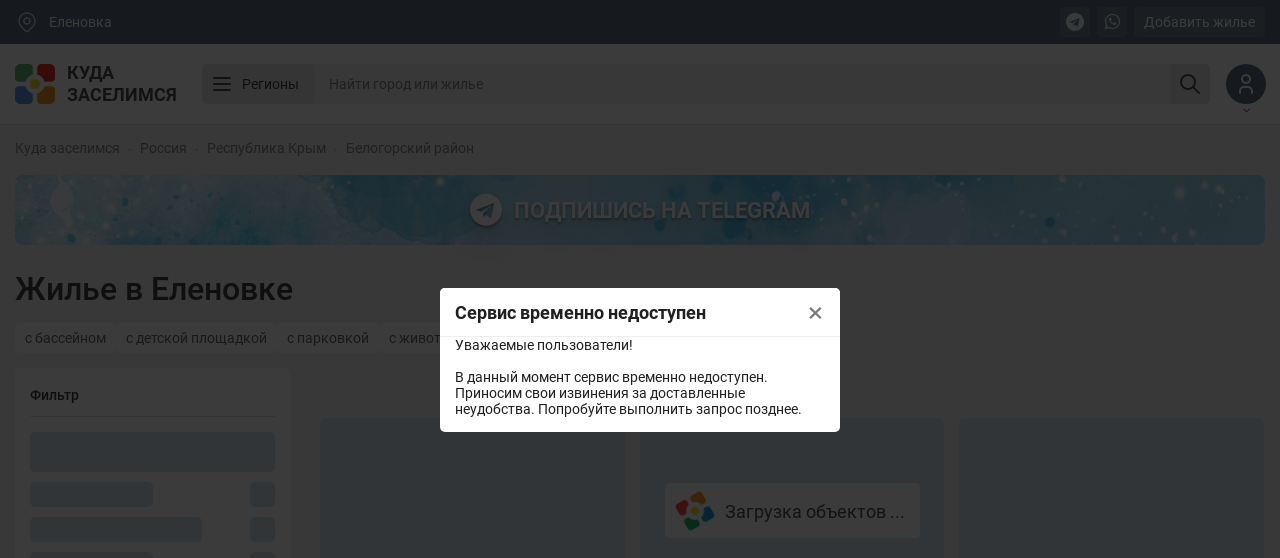

--- FILE ---
content_type: text/html; charset=UTF-8
request_url: https://kudazaselim.ru/elenovka/
body_size: 8544
content:
<!DOCTYPE html><html lang="ru"><head><meta charset="utf-8"><meta http-equiv="X-UA-Compatible" content="IE=edge"><meta name="viewport" content="width=device-width, initial-scale=1"><title>Жилье в Еленовке 2025 без посредников, курорт в Белогорском районе, Республике Крым, России</title><link rel="shortcut icon" href="/favicon.ico"><meta name="description" content="Жилье в Еленовке - бронирование номера, цены, отзывы, фото. Белогорский район, Республика Крым, Россия"><meta name="keywords" content="Жилье в Еленовке, бронирование номера, цены, отзывы, фотографии, Белогорский район, Республика Крым, Россия"><meta property="og:title" content="Жилье в Еленовке 2025 без посредников, курорт в Белогорском районе, Республике Крым, России"><meta property="og:url" content="https://kudazaselim.ru/elenovka/"><meta property="og:image" content="https://kudazaselim.ru/images/kudazaselim.jpg"><meta property="og:type" content="website"><meta property="og:description" content="Жилье в Еленовке - бронирование номера, цены, отзывы, фото. Сайт Жилье "><meta property="og:site_name" content="Куда Заселимся"><meta property="og:locale" content="ru_RU"><meta name="application-name" content="Куда Заселимся"><link rel="apple-touch-icon" sizes="180x180" href="/images/apple-touch-icon.png"><link rel="icon" type="image/png" sizes="32x32" href="/images/favicon-32x32.png"><link rel="icon" type="image/png" sizes="16x16" href="/images/favicon-16x16.png"><link rel="manifest" href="/manifest.json"><link href="/static/css/style.css?1705151429370091" type="text/css" data-template-style="true" rel="stylesheet"></head><body><div class="page-wrap"><div class="header-top"><div class="header-top-inner" id="headerTop"><div class="header-top__location"><svg xmlns="http://www.w3.org/2000/svg" class="icon icon-tabler icon-tabler-map-pin" width="24" height="24" viewBox="0 0 24 24" stroke-width="1.5" stroke="currentColor" fill="none" stroke-linecap="round" stroke-linejoin="round"><path stroke="none" d="M0 0h24v24H0z" fill="none"></path><circle cx="12" cy="11" r="3"></circle><path d="M17.657 16.657l-4.243 4.243a2 2 0 0 1 -2.827 0l-4.244 -4.243a8 8 0 1 1 11.314 0z"></path></svg><span class="header-top__location-text">Еленовка</span></div><!-- <div class="header-top__location">Нам 10 лет</div>--><div class="header-top__ads"><div class="subscribe__social"><ul><li><span v-on:click="goLink('t.me', '+79296360339')" title="Написать в telegram"><i class="fa fa-telegram"></i></span></li><li><span v-on:click="goLink('wa.me', '79296360339')" title="Написать в whatsapp"><i class="fa fa-whatsapp"></i></span></li></ul></div><a class="header-top__ads-button" href="/services/advertising/">Добавить жилье</a></div></div></div><div class="header" id="header"><div class="header-inner"><div class="header__logo"><a href="/" class="header__logo-link"><img class="header__logo-svg" src="/static/images/logo.svg" alt="Лого куда заселимся"><span class="header__logo-text">Куда заселимся</span></a></div><div class="header-search"><div class="header-search-category" v-on:click="resortClick"><button class="header-search-category-burger" title="Все категории"><svg class="header-search-category-burger-close" :class="{'show': resortActive}" xmlns="http://www.w3.org/2000/svg" width="24" height="24" viewBox="0 0 24 24" stroke-width="1" stroke="currentColor" fill="none" stroke-linecap="round" stroke-linejoin="round"><path stroke="none" d="M0 0h24v24H0z" fill="none"></path><line x1="18" y1="6" x2="6" y2="18"></line><line x1="6" y1="6" x2="18" y2="18"></line></svg><svg v-if="!resortActive" xmlns="http://www.w3.org/2000/svg" width="24" height="24" viewBox="0 0 24 24" stroke-width="2" stroke="currentColor" fill="none" stroke-linecap="round" stroke-linejoin="round"><path stroke="none" d="M0 0h24v24H0z" fill="none"></path><line x1="4" y1="6" x2="20" y2="6"></line><line x1="4" y1="12" x2="20" y2="12"></line><line x1="4" y1="18" x2="20" y2="18"></line></svg></button><div class="header-search-category-text">Регионы </div></div><div class="header-search-inner"><div class="header-search-wrapper" v-on:click="resortClick"><input class="header-search-input" type="text" name="main__search-title" id="main__search-title" @input="queryAutocomplete($event)" placeholder="Найти город или жилье" aria-invalid="false" autocomplete="off" v-model="searchValue" ></div><div class="header-search-run" v-on:click="resortClick"><svg xmlns="http://www.w3.org/2000/svg" class="icon icon-tabler icon-tabler-search" width="24" height="24" viewBox="0 0 24 24" stroke-width="2" stroke="currentColor" fill="none" stroke-linecap="round" stroke-linejoin="round"><path stroke="none" d="M0 0h24v24H0z" fill="none"></path><circle cx="10" cy="10" r="7"></circle><line x1="21" y1="21" x2="15" y2="15"></line></svg></div></div></div><div class="header-login"><button class="header-login-button header-login-icon" title="Войти или зарегистрироваться" type="button" v-on:click="authClick"><div class="header-login-icon-svg"><svg xmlns="http://www.w3.org/2000/svg" class="icon icon-tabler icon-tabler-user" width="24" height="24" viewBox="0 0 24 24" stroke-width="2" stroke="currentColor" fill="none" stroke-linecap="round" stroke-linejoin="round"><path stroke="none" d="M0 0h24v24H0z" fill="none"></path><circle cx="12" cy="7" r="4"></circle><path d="M6 21v-2a4 4 0 0 1 4 -4h4a4 4 0 0 1 4 4v2"></path></svg></div></button><div class="header-body" :class="{'show': authActive}"><div class="header-body-wrapper"><div class="header-body-auth"><a href="/lk/" title="Войти" class="header-body-auth-login js__user-login">Войти</a><a href="/register/" class="header-body-auth-register js__user-reg">Регистрация</a></div></div></div></div></div><div class="header-section" :class="{'show': resortActive}"><div class="header-section-inner" v-if="templateSearch == false"><div class="header-section__top"><div class="header-section__top-title">Популярные регионы</div><div class="header-section__top-close" v-on:click="resortClick"><svg class="header-section__top-close-icon" xmlns="http://www.w3.org/2000/svg" width="24" height="24" viewBox="0 0 24 24" stroke-width="1" stroke="currentColor" fill="none" stroke-linecap="round" stroke-linejoin="round"><path stroke="none" d="M0 0h24v24H0z" fill="none"></path><line x1="18" y1="6" x2="6" y2="18"></line><line x1="6" y1="6" x2="18" y2="18"></line></svg></div></div><div class="header-section__wrapper"><div class="header-section__content"><div class="header-section__content-item"><div class="header-section__content-item-title-wrap"><div class="header-section__content-item-title-icon"><svg xmlns="http://www.w3.org/2000/svg" viewBox="0 0 9 6" width="32" height="21"><path fill="#fff" d="M0 0h9v3H0z"></path><path fill="#DA291C" d="M0 3h9v3H0z"></path><path fill="#0032A0" d="M0 2h9v2H0z"></path></svg></div><a href="/russia/" class="header-section__content-item-title">Россия </a></div><div class="header-section__content-item-lists"><div class="header-section__content-item-lists-sub"><div class="header-section__content-item-list"><ul><li><a href="/sochi/">Сочи</a></li><li><a href="/anapa/">Анапа</a></li><li><a href="/gelendzhik/">Геленджик</a></li><li><a href="/vityazevo/">Витязево</a></li><li><a href="/golubitskaya/">Голубицкая</a></li></ul></div><div class="header-section__content-item-list"><ul><li><a href="/adler/">Адлер</a></li><li><a href="/peresyp/">Пересыпь</a></li><li><a href="/feodosiya/">Феодосия</a></li><li><a href="/sudak/">Судак</a></li><li><a href="/lazarevskoe/">Лазаревское</a></li></ul></div></div><div class="header-section__content-item-lists-sub"><div class="header-section__content-item-list"><ul><li><a href="/dzhubga/">Джубга</a></li><li><a href="/tuapse/">Туапсе</a></li><li><a href="/evpatoriya/">Евпатория</a></li><li><a href="/olenevka/">Оленевка</a></li><li><a href="/alushta/">Алушта</a></li></ul></div><div class="header-section__content-item-list all-directions"><div class="header-section__content-item-list-title">Все направления</div><svg xmlns="http://www.w3.org/2000/svg" width="24" height="24" viewBox="0 0 24 24" fill="none"><g clip-path="url(#clip0_113_57)"><path d="M9 6L15 12L9 18" stroke="black" stroke-width="1" stroke-linecap="round" stroke-linejoin="round"/></g><defs><clipPath id="clip0_113_57"><rect width="24" height="24" fill="white"/></clipPath></defs></svg></div></div></div></div><div class="header-section__content-item"><div class="header-section__content-item-title-wrap"><div class="header-section__content-item-title-icon"><svg xmlns="http://www.w3.org/2000/svg" width="32" height="21" viewBox="0 0 600 300"><rect fill="#00993E" width="600" height="300"></rect><g fill="#FFF"><rect y="42.857" width="600" height="42.857"></rect><rect y="128.571" width="600" height="42.857"></rect><rect y="214.286" width="600" height="42.857"></rect></g><rect fill="#C8312A" width="228" height="128.571"></rect><g fill="#FFF"><path d="M96.352 71.821c0 0-1.965 0.823-0.619 16.509 1.099 12.911 5.699 17.117 5.699 17.117l2.009 7.992 19.056 0.078c0 0 0.345-4.949 1.083-6.514 1.813-3.845 8.999-8.24 12.079-14.876 3.312-4.045 1.653-12.3 8.301-20.268 3.301-3.957-3.867-2.282-3.867-2.282 -3.931 2.607-5.852 5.667-6.843 7.805 -0.667 4.119-3.75 7.563-4.041 4.572 0 0-1.12-5.172-4.481-15.226 -0.333-2.98-1.774-13.286-2.082-21.152 -0.219-5.118-4.699-5.426-5.073-0.231l-0.541 20.595 -1.071-23.786c-0.455-6.732-5.548-5.734-5.769-0.155l-0.219 24.767 -0.928-24.008c-1.38-4.586-5.006-1.868-5.073 3.1l-0.618 23.36c0 0-0.781-12.793-0.957-18.195 -0.166-3.249-3.971-3.009-4.33 1.636C97.549 59.377 96.734 64.86 96.352 71.821L96.352 71.821z"></path><path d="M108.206 27.97L114 10.138l5.794 17.832L104.625 16.95h18.749L108.206 27.97z"></path><path d="M153.263 35.084l-15.169-11.021h18.749l-15.169 11.021 5.794-17.832L153.263 35.084z"></path><path d="M181.896 56.272l-15.169-11.021h18.749l-15.169 11.021 5.794-17.832L181.896 56.272z"></path><path d="M198.484 86.198l-15.169-11.021h18.749l-15.168 11.021 5.794-17.832L198.484 86.198z"></path><path d="M74.738 35.084l15.169-11.021H71.157l15.169 11.021 -5.794-17.832L74.738 35.084z"></path><path d="M46.104 56.272l15.169-11.021H42.524l15.169 11.021L51.898 38.44 46.104 56.272z"></path><path d="M29.516 86.198l15.169-11.021H25.935l15.169 11.021L35.31 68.366 29.516 86.198z"></path></g></svg></div><a href="/abkhaziya/" class="header-section__content-item-title">Абхазия </a></div><div class="header-section__content-item-lists"><div class="header-section__content-item-lists-sub"><div class="header-section__content-item-list"><ul><li><a href="/tsandrypsh/">Цандрыпш</a></li><li><a href="/gagra/">Гагра</a></li><li><a href="/pitsunda/">Пицунда</a></li><li><a href="/novyy-afon/">Новый Афон</a></li><li><a href="/sukhum/">Сухум</a></li></ul></div><div class="header-section__content-item-list"><ul><li><a href="/gudauta/">Гудаута</a></li><li><a href="/alakhadzy/">Алахадзы</a></li><li><a href="/ldzaa/">Лдзаа</a></li><li><a href="/machara/">Мачара</a></li><li><a href="/gyachrypsh/">Гячрыпш</a></li></ul></div></div><div class="header-section__content-item-lists-sub"><div class="header-section__content-item-list"><ul><li><a href="/pshap/">Пшап</a></li><li><a href="/kulanyrkhua/">Куланырхуа</a></li><li><a href="/psyrdzkha/">Псырдзха</a></li><li><a href="/tskuara/">Цкуара</a></li><li><a href="/aatsy/">Аацы</a></li></ul></div><div class="header-section__content-item-list all-directions"><div class="header-section__content-item-list-title">Все направления</div><svg xmlns="http://www.w3.org/2000/svg" width="24" height="24" viewBox="0 0 24 24" fill="none"><g clip-path="url(#clip0_113_57)"><path d="M9 6L15 12L9 18" stroke="black" stroke-width="1" stroke-linecap="round" stroke-linejoin="round"/></g><defs><clipPath id="clip0_113_57"><rect width="24" height="24" fill="white"/></clipPath></defs></svg></div></div></div></div></div></div></div><div class="header-section-inner" v-else><div class="header-section__top"><div class="header-section__top-title">Результаты поиска</div><div class="header-section__top-close" v-on:click="resortClick"><svg class="header-section__top-close-icon" xmlns="http://www.w3.org/2000/svg" width="24" height="24" viewBox="0 0 24 24" stroke-width="1" stroke="currentColor" fill="none" stroke-linecap="round" stroke-linejoin="round"><path stroke="none" d="M0 0h24v24H0z" fill="none"></path><line x1="18" y1="6" x2="6" y2="18"></line><line x1="6" y1="6" x2="18" y2="18"></line></svg></div></div><div class="header-section__wrapper"><div class="header-section__content"><div class="header-section__content-wrap"><div class="header-section__content-left"><div class="header-section__content-title">Регионы</div><div class="header-section__content-items"><div class="header-section__content-not-items" v-if="searchData.location.length == 0">Ничего не нашлось</div><ul><li v-for="location in searchData.location"><a :href="location.link"><span><span class="header-section__content-item-title">{{location.title}}</span><span class="header-section__content-item-desc">{{location.description}}</span></span></a></li></ul></div></div><div class="header-section__content-right"><div class="header-section__content-title">Объекты</div><div class="header-section__content-items"><div class="header-section__content-not-items" v-if="searchData.object.length == 0">Ничего не нашлось</div><ul><li v-for="object in searchData.object"><a :href="object.link"><span><span class="header-section__content-item-title">{{object.title}}</span><span class="header-section__content-item-desc">{{object.section}} ∙ {{object.description}}</span></span></a></li></ul></div></div></div></div></div></div></div></div><div class="content"><div class="content-container"><div class="breadcrumb" itemscope itemtype="http://schema.org/BreadcrumbList"><div class="breadcrumb-item" id="breadcrumb_0" itemprop="itemListElement" itemscope itemtype="http://schema.org/ListItem"><a href="/" title="Куда заселимся" itemprop="item" itemprop="url"><span itemprop="name">Куда заселимся</span></a><meta itemprop="position" content="1" /></div><div class="breadcrumb-item" id="breadcrumb_1" itemprop="itemListElement" itemscope itemtype="http://schema.org/ListItem"><a href="/russia/" title="Россия" itemprop="item" itemprop="url"><span itemprop="name">Россия</span></a><meta itemprop="position" content="2" /></div><div class="breadcrumb-item" id="breadcrumb_2" itemprop="itemListElement" itemscope itemtype="http://schema.org/ListItem"><a href="/respublika-krym/" title="Республика Крым" itemprop="item" itemprop="url"><span itemprop="name">Республика Крым</span></a><meta itemprop="position" content="3" /></div><div class="breadcrumb-item" id="breadcrumb_3" itemprop="itemListElement" itemscope itemtype="http://schema.org/ListItem"><a href="/belogorskiy-rayon/" title="Белогорский район" itemprop="item" itemprop="url"><span itemprop="name">Белогорский район</span></a><meta itemprop="position" content="4" /></div></div><div class="ra_telegram"><a href="https://t.me/kuda_zaselim" target="_blank" class="ra_telegram-content" title="Подпишись на TELEGRAM"><span class="ra_telegram-content-icon"><i class="fa fa-telegram"></i></span><span class="ra_telegram-content-title">ПОДПИШИСЬ НА TELEGRAM</span></a></div><div class="breadcrumb-phone"><a class="breadcrumb-phone__link" href="/belogorskiy-rayon/"><i class="breadcrumb-phone__link-icon"></i><span class="breadcrumb-phone__link-title">Белогорский район</span></a><div class="js__filter"><i></i><span>Показать фильтр</span></div></div><div class="section-object__title"><h1>Жилье в Еленовке</h1><div class="section-object__links"><a href="filter/s-basseynom/">с бассейном</a><a href="filter/s-detskoy-ploshchadkoy/">с детской площадкой</a><a href="filter/s-parkovkoy/">с парковкой</a><a href="filter/s-zhivotnymi/">с животными</a><a href="filter/s-wifi/">с wifi</a></div></div><div class="section-object__container"><div class="row"><div class="section__pull-left"><div class="filters"><div class="filters__main"><span class="filters__main-title">Фильтр</span><span class="filters__main-clear js__filters-reset hide" title="Сбросить фильтр"></span></div><div class="filters__hide"></div><form name="_form" action="/russia/" method="get"><div class="skeleton__filter show"></div><div class="filters__section hide"></div><div class="clb"></div></form></div></div><div class="section__pull-right"><div class="section__sort-wrap"><div class="section__sort-count js__section-count"></div></div><div class="row section__wrap"><div class="row skeleton show"></div><div class="js__object-sidebar hide"></div></div><div class="row js_pagina"></div></div></div></div></div></div><footer class="footer"><div class="footer-social-wrapper"><div class="footer-social-inner"><div class="main__social"><div class="main__social-swiper"><div class="swiper-wrapper"><div class="swiper-slide"><a href="https://t.me/kuda_zaselim" target="_blank" class="main__social-wrap" title="Телеграм"><div class="main__social-icon main__social-icon-telegram"><div class="main__social-icon-svg"><svg xmlns="http://www.w3.org/2000/svg" width="24" height="24" viewBox="0 0 24 24" stroke-width="2" stroke="currentColor" fill="none" stroke-linecap="round" stroke-linejoin="round"><path stroke="none" d="M0 0h24v24H0z" fill="none"></path><path d="M15 10l-4 4l6 6l4 -16l-18 7l4 2l2 6l3 -4"></path></svg></div><div class="main__social-icon-text">перейти</div></div><div class="main__social-count">15 тыс</div><div class="main__social-subscribers">подписчиков</div></a></div><div class="swiper-slide"><a href="https://vk.com/kudazaselim" target="_blank" class="main__social-wrap" title="Вконтакте"><div class="main__social-icon main__social-icon-vk"><div class="main__social-icon-svg"><svg xmlns="http://www.w3.org/2000/svg" width="24" height="24" viewBox="0 0 24 24" stroke-width="2" stroke="currentColor" fill="none" stroke-linecap="round" stroke-linejoin="round"><path stroke="none" d="M0 0h24v24H0z" fill="none"></path><path d="M14 19h-4a8 8 0 0 1 -8 -8v-5h4v5a4 4 0 0 0 4 4h0v-9h4v4.5l.03 -.004a4.531 4.531 0 0 0 3.97 -4.496h4l-.342 1.711a6.858 6.858 0 0 1 -3.658 4.789h0a5.34 5.34 0 0 1 3.566 4.111l.434 2.389h0h-4a4.531 4.531 0 0 0 -3.97 -4.496v4.5z"></path></svg></div><div class="main__social-icon-text">перейти</div></div><div class="main__social-count">18,8 тыс</div><div class="main__social-subscribers">участников</div></a></div><div class="swiper-slide"><a href="https://zen.yandex.ru/id/5ed153c98d6a2400b1427459" target="_blank" class="main__social-wrap" title="Яндекс.Дзен"><div class="main__social-icon main__social-icon-dzen"><div class="main__social-icon-svg"><svg width="143" height="64" viewBox="0 0 143 64" fill="none" xmlns="http://www.w3.org/2000/svg"><rect width="143" height="64" rx="16" fill="black"/><path fill-rule="evenodd" clip-rule="evenodd" d="M35.0252 16C34.9472 22.2846 34.5186 25.8169 32.1635 28.174C29.8084 30.5312 26.2792 30.9602 20 31.0382V31.9674C26.2792 32.0455 29.8084 32.4745 32.1635 34.8316C34.5186 37.1887 34.9472 40.721 35.0252 47.0056H35.9536C36.0316 40.721 36.4602 37.1887 38.8153 34.8316C41.1704 32.4745 44.6996 32.0455 50.9788 31.9674V31.0382C44.6996 30.9601 41.1704 30.5312 38.8153 28.174C36.4602 25.8169 36.0316 22.2846 35.9536 16H35.0252Z" fill="white"/><path d="M61.6507 48.0003V43.1298H74.1352V48.0003H77.9275V39.9724H75.7461V19.7852H61.4829L61.0802 31.3735C60.946 35.1355 60.5432 38.1922 59.4693 39.9724H57.8584V48.0003H61.6507ZM64.6376 31.9109L64.9396 22.9426H71.6853V39.9724H63.2952C63.9999 38.3937 64.5034 35.673 64.6376 31.9109Z" fill="white"/><path d="M84.7418 40.3083C82.6946 40.3083 80.681 39.5693 79.6071 38.7632V42.0214C80.379 42.6596 82.3255 43.4657 85.2117 43.4657C89.4738 43.4657 91.7224 41.5511 91.7224 38.1586C91.7224 36.1768 90.4807 34.8332 88.2657 34.363C90.3464 33.6912 91.219 32.2133 91.219 30.3322C91.219 27.4771 88.9704 25.8984 85.3459 25.8984C82.7282 25.8984 81.0166 26.7046 80.0434 27.3092V30.5674C81.1173 29.862 82.594 29.0558 84.7754 29.0558C86.252 29.0558 87.1917 29.7612 87.1917 31.004C87.1917 32.314 86.3863 33.0194 84.7418 33.0194H82.2248V36.0424H84.7418C86.789 36.0424 87.5945 36.6471 87.5945 38.125C87.5945 39.4686 86.6212 40.3083 84.7418 40.3083Z" fill="white"/><path d="M106.833 41.9878V38.7296C105.591 39.5693 103.51 40.3083 101.564 40.3083C98.6442 40.3083 97.5367 38.9311 97.3689 36.1096H107.001V33.9935C107.001 28.1153 104.417 25.8984 100.423 25.8984C95.5567 25.8984 93.241 29.6269 93.241 34.7325C93.241 40.6106 96.1272 43.4657 101.228 43.4657C103.779 43.4657 105.658 42.7939 106.833 41.9878ZM100.356 29.0558C102.336 29.0558 102.94 30.7017 102.94 32.8179V33.1538H97.3689C97.4696 30.4666 98.4429 29.0558 100.356 29.0558Z" fill="white"/><path d="M119.006 26.2343V32.9186H113.67V26.2343H109.676V43.1298H113.67V36.076H119.006V43.1298H123V26.2343H119.006Z" fill="white"/></svg></div><div class="main__social-icon-text">перейти</div></div><div class="main__social-count">923</div><div class="main__social-subscribers">подписчика</div></a></div><div class="swiper-slide"><a href="https://ok.ru/group/59491021815997" target="_blank" class="main__social-wrap" title="Одноклассники"><div class="main__social-icon main__social-icon-ok"><div class="main__social-icon-svg"><svg fill="#fff" version="1.1" xmlns="http://www.w3.org/2000/svg" xmlns:xlink="http://www.w3.org/1999/xlink" width="24" height="24" viewBox="0 0 512 512" xml:space="preserve"><g><path style="display: inline;" d="M256.018,259.156c71.423,0,129.31-57.899,129.31-129.334C385.327,58.387,327.44,0.5,256.018,0.5 c-71.448,0-129.359,57.887-129.359,129.322C126.658,201.257,184.57,259.156,256.018,259.156z M256.018,66.196 c35.131,0,63.612,28.482,63.612,63.625c0,35.144-28.481,63.625-63.612,63.625c-35.168,0-63.638-28.481-63.638-63.625 C192.38,94.678,220.849,66.196,256.018,66.196z M405.075,274.938c-7.285-14.671-27.508-26.872-54.394-5.701 c-36.341,28.619-94.664,28.619-94.664,28.619s-58.361,0-94.702-28.619c-26.873-21.171-47.083-8.97-54.381,5.701 c-12.75,25.563,1.634,37.926,34.096,58.761c27.721,17.803,65.821,24.452,90.411,26.935l-20.535,20.535 c-28.918,28.905-56.826,56.838-76.201,76.213c-11.59,11.577-11.59,30.354,0,41.931l3.48,3.506c11.59,11.577,30.354,11.577,41.943,0 l76.201-76.214c28.943,28.919,56.851,56.839,76.225,76.214c11.59,11.577,30.354,11.577,41.943,0l3.48-3.506 c11.59-11.59,11.59-30.354,0-41.943l-76.201-76.2l-20.584-20.598c24.614-2.545,62.29-9.22,89.786-26.872 C403.441,312.863,417.801,300.5,405.075,274.938z"></path></g></svg></div><div class="main__social-icon-text">перейти</div></div><div class="main__social-count">20</div><div class="main__social-subscribers">подписчиков</div></a></div></div></div></div></div></div><div class="footer-wrapper"><div class="footer-inner"><div class="footer-wrap-main"><div class="footer-top"><img src="/static/images/logo-white.svg" alt="Лого белое куда заселимся" width="40" height="40"><div class="footer-top__copy"><span>© 2014 - 2025 | KudaZaselim.ru</span><span class="footer-top__copy-desc">Сервис поиска жилья без посредников</span></div></div><div class="footer-menu"><div class="footer-menu__catalog pull-left"><div class="footer-menu__title"><a href="/elenovka/">Каталог жилья Еленовка</a></div><div class="row"><div class="footer-menu__catalog-item pull-left"><ul><li><a href="/elenovka/hotel/">Гостиницы</a></li><li><a href="/elenovka/guesthouse/">Гостевые дома</a></li><li><a href="/elenovka/pension/">Пансионаты</a></li><li><a href="/elenovka/sanatorium/">Санатории</a></li></ul></div><div class="footer-menu__catalog-item pull-left"><ul><li><a href="/elenovka/baserest/">Базы отдыха</a></li><li><a href="/elenovka/apartment/">Квартиры</a></li><li><a href="/elenovka/house/">Дома под ключ</a></li><li><a href="/elenovka/privatsector/">Частный сектор</a></li></ul></div></div></div><div class="footer-menu__about pull-left"><div class="footer-menu__title"><a href="/about/">О сайте</a></div><ul><li><a href="/services/">Услуги и тарифы</a></li><li><a href="/services/advertising/">Реклама</a></li><li><a href="/about/contacts/">Контакты</a></li></ul></div><div class="footer-menu__info pull-left"><div class="footer-menu__title"><a href="/info/">Информация</a></div><ul><li><a href="/info/agreement/">Пользовательское соглашение</a></li><li><a href="/info/confidential/">Политика конфиденциальности</a></li></ul></div></div></div></div></div></footer></div><div id="json_data" data-city="elenovka"></div><div id="notices"></div><script src="/static/js/main.js?17046530261309035" data-skip-moving="true"></script><!-- Yandex.Metrika counter --><noscript><div><img src="https://mc.yandex.ru/watch/64541857" style="position:absolute; left:-9999px;" alt="" /></div></noscript><!-- /Yandex.Metrika counter --><!--noindex--><!--LiveInternet counter--><!--/LiveInternet--><!--/noindex--><script>let filter = { location_id: 2205, location_type: 4, section_id: 0, filter_list: '' }; new ObjectSection(filter).init();</script><script type="text/javascript" >(function(m,e,t,r,i,k,a){m[i]=m[i]||function(){(m[i].a=m[i].a||[]).push(arguments)}; m[i].l=1*new Date();k=e.createElement(t),a=e.getElementsByTagName(t)[0],k.async=1,k.src=r,a.parentNode.insertBefore(k,a)}) (window, document, "script", "https://mc.yandex.ru/metrika/tag.js", "ym"); ym(64541857, "init", { clickmap:true, trackLinks:true, accurateTrackBounce:true }); </script><script>new Image().src = "//counter.yadro.ru/hit?r"+escape(document.referrer)+((typeof(screen)=="undefined")?"":";s"+screen.width+"*"+screen.height+"*"+(screen.colorDepth?screen.colorDepth:screen.pixelDepth))+";u"+escape(document.URL)+";h"+escape(document.title.substring(0,150))+";"+Math.random();</script></body></html>

--- FILE ---
content_type: text/css
request_url: https://kudazaselim.ru/static/css/style.css?1705151429370091
body_size: 84806
content:
h1,h2,h3,h4,h5,h6,ul{margin:0;padding:0}
button:focus,input:focus,select:focus,textarea:focus{color:#4e5154;outline:0}input[type=email],input[type=number],input[type=password],input[type=text],select{height:42px;padding:5px 15px;border:1px solid #dedede;background-color:#fff}input[type=button],input[type=email],input[type=number],input[type=password],input[type=submit],input[type=text],select,textarea{border-radius:5px;font-family:Roboto,Arial,sans-serif;font-size:14px;line-height:18px;-webkit-appearance:none}textarea{width:100%;overflow:hidden;height:200px;padding:15px;border:1px solid #dedede;background-color:#fff}input[type=button],input[type=submit]{min-width:180px;display:inline-block;height:48px;padding:16px 32px;border:0;font-weight:700;color:#fff;background-color:#0175b4;vertical-align:middle;text-align:center;text-transform:uppercase;text-decoration:none;cursor:pointer}input[type=button]:focus,input[type=button]:hover,input[type=submit]:focus,input[type=submit]:hover{color:#fff}input[type=email].with-unilabel,input[type=number].with-unilabel,input[type=password].with-unilabel,input[type=text].with-unilabel,textarea.with-unilabel{padding-top:1em;height:48px}.form__item.invalid .unilabel{color:#f08d90}.form__item.invalid .selectric,.form__item.invalid input[type=email].with-unilabel,.form__item.invalid input[type=number].with-unilabel,.form__item.invalid input[type=password].with-unilabel,.form__item.invalid input[type=text].with-unilabel,.form__item.invalid textarea.with-unilabel{border-color:#dc3545}.form__item.invalid .selectric .label{color:#dc3545}.form__item.valid .unilabel{color:#69af8b}.form__item.valid .selectric,.form__item.valid input[type=email].with-unilabel,.form__item.valid input[type=number].with-unilabel,.form__item.valid input[type=password].with-unilabel,.form__item.valid input[type=text].with-unilabel,.form__item.valid textarea.with-unilabel{border-color:#00af4b}.form__item.valid .selectric .label{color:#00af4b}.form__item .with-unilabel+.error,.form__item .with-unilabel.empty-field+.error{font-size:12px;color:#f08d90}.unilabel{-webkit-user-select:none;user-select:none;cursor:text;color:#a9a9a9}@media only screen and (min-width:768px){.unilabel[data-label-standart]:before{content:attr(data-label-standart)}}@media only screen and (max-width:767px){.unilabel[data-label-short]:before{content:attr(data-label-short)}}.form__item .with-unilabel+.error+.unilabel,.form__item .with-unilabel+.unilabel,.form__item .with-unilabel.empty-field+.error+.unilabel,.form__item .with-unilabel.empty-field+.unilabel{position:absolute;left:15px;top:15px;font-size:14px}.form__item .with-unilabel.focused-field+.error+.unilabel,.form__item .with-unilabel.focused-field+.unilabel,.form__item .with-unilabel.focused-field.empty-field+.error+.unilabel,.form__item .with-unilabel.focused-field.empty-field+.unilabel,.form__item .with-unilabel:focus+.error+.unilabel,.form__item .with-unilabel:focus+.unilabel,.form__item .with-unilabel:not(.empty-field)+.error+.unilabel,.form__item .with-unilabel:not(.empty-field)+.unilabel{top:-11px;background:#fff;font-size:11px;padding:2px 5px 0;border:1px solid #eee;margin-left:-5px;border-radius:5px}.form__item .data-field .with-unilabel+.error+.unilabel,.form__item .data-field .with-unilabel+.unilabel{left:10px}.form__item{position:relative;float:left;width:235px;padding:0 5px;margin:0 0 10px}.form__item-checkbox{padding-top:3px;margin-bottom:10px}.form__item-spinner input{padding-top:10px!important;-moz-appearance:textfield;padding-left:3.25rem;padding-right:3.25rem;text-align:center}.form__item-spinner input::-webkit-inner-spin-button,.form__item-spinner input::-webkit-outer-spin-button{-webkit-appearance:none;-moz-appearance:none;appearance:none;margin:0}.form__item-spinner [spinner-button=down],.form__item-spinner [spinner-button=up]{position:absolute;border:1px solid #dedede;height:100%;top:0;bottom:-1px;width:2.5rem;z-index:1}.form__item-spinner [spinner-button=up]{right:0;margin-left:-1px}.form__item-spinner [spinner-button=down]{left:0;margin-right:-1px}.form__item-spinner [spinner-button=down]:hover,.form__item-spinner [spinner-button=up]:hover{background-color:#d5d5d5;border:1px solid #d5d5d5;color:#444}.form__item .with-unilabel:-webkit-autofill+.unilabel{top:-11px;font-size:11px}.division_not_select{position:absolute;right:18px;top:6px;font-size:11px;color:#b42028;display:none}.form__item .with-unilabel:-moz-autofill+.unilabel{top:6px;font-size:11px}.form__item .with-unilabel:autofill+.unilabel{top:6px;font-size:11px}.selectric-with-unilabel-size .selectric{height:48px}.selectric-with-unilabel-size .selectric .label{padding-top:16px;line-height:1.2!important}.selectric-with-unilabel-size .selectric-items-country{display:inline-block;vertical-align:middle;zoom:1;*display:inline;height:30px;width:20px;margin:-2px 6px 0 0;box-shadow:0 0 1px 0 #888;background:url(/static/images/icon/flags.png) no-repeat}.selectric-with-unilabel-size .selectric-items-country-ru{height:14px;background-position:-4295px 0}.data-field .with-unilabel::-ms-clear{display:none}.form-search__block{clear:both;padding-top:10px}.form-search__block:after,.form-search__block:before{content:"";display:table;clear:both}.form-search__block--mb{padding-bottom:24px}.form-search__oper{display:inline-block;font-size:14px;line-height:1;color:#0090ff;text-decoration:underline;text-decoration-style:dashed;cursor:pointer;user-select:none;margin-left:5px}.form-search__oper:hover{text-decoration:none}.form-search__oper:before{content:"+";display:block;float:left;margin-top:1px;margin-right:7px}.form-search__oper.active{color:#393939;text-decoration:none;cursor:default}.form-search__oper.active:before{display:none}.form-search__fieldsset{padding-top:10px;display:none}.form-search__fieldsset.active{display:block}.form-search__fieldsset--mb{padding-bottom:9px}.form-search__fieldsset:after,.form-search__filter-btn:after,.form-search__filter-btn:before{content:"";display:table;clear:both}.form-search__filter-btn-item{border:1px solid #dedede;border-left:none;width:50%;float:left;height:48px;text-align:center;cursor:pointer;color:#4e5154;font-size:14px;line-height:46px;-webkit-user-select:none;-moz-user-select:none;-ms-user-select:none;user-select:none}.form-search__filter-btn-item:first-child{border-left:1px solid #dedede}.form-search__filter-btn-item--active{background:#ffe6e7;color:#cb272f}.form-search__filter-btn-icon{display:inline-block;vertical-align:middle;margin-right:12px}.form-search__filter-btn-icon--one,.form-search__filter-btn-icon--two{margin-top:-3px}.field-check-box{position:absolute;clip:rect(0,0,0,0)}.field-check-box-count{display:table-cell;padding:0 10px;font-size:12px;text-align:right;white-space:nowrap;vertical-align:top}.field-check-box-name{position:relative;display:block;padding:0 0 0 30px;font-size:14px;line-height:14px;cursor:pointer;margin-top:1px}.field-check-box-name-value{display:table-cell;width:100%;padding-right:10px;vertical-align:top}.field-check-box-name:before{position:absolute;background:0 0;height:20px;width:20px;top:-4px;left:0;border:1px solid #c4c4c4;border-radius:5px;content:""}.field-check-box-name:hover{color:#0175b4}.field-check-box:checked+label.field-check-box-name:before{background:url(/static/images/svg/checked.svg) 2px 2px no-repeat;border:1px solid #dedede}@media (max-width:767px){.form-search__filter-btn{display:flex}.form-search__filter-btn-item{height:auto;line-height:1.3;padding:14px 5px 14px 40px;position:relative;text-align:left}.form-search__filter-btn-icon{margin:auto;position:absolute;top:0;bottom:0;left:12px}}
.btn{display:inline-block;font-weight:400;text-align:center;white-space:nowrap;vertical-align:middle;user-select:none;border:1px solid transparent;padding:.375rem .75rem;font-size:14px;line-height:1.5;border-radius:.25rem;transition:color .15s ease-in-out,background-color .15s ease-in-out,border-color .15s ease-in-out,box-shadow .15s ease-in-out}.btn.disabled,.btn:disabled{opacity:.65;box-shadow:none}.btn:not(:disabled):not(.disabled){cursor:pointer}.btn:not(:disabled):not(.disabled).active,.btn:not(:disabled):not(.disabled):active{background-image:none}a.btn.disabled,fieldset:disabled a.btn{pointer-events:none}.btn-primary{color:#fff;background-color:#008edd}.btn-primary:hover{color:#fff;background-color:#007bbf}.btn-primary.focus,.btn-primary:focus{color:#fff;box-shadow:0 0 0 .2rem rgba(0,123,255,.5)}.btn-primary.disabled,.btn-primary:disabled{color:#fff;background-color:#007bff;border-color:#007bff}.btn-primary:not(:disabled):not(.disabled).active,.btn-primary:not(:disabled):not(.disabled):active,.show>.btn-primary.dropdown-toggle{color:#fff;background-color:#0073b3}.btn-primary:not(:disabled):not(.disabled).active:focus,.btn-primary:not(:disabled):not(.disabled):active:focus,.show>.btn-primary.dropdown-toggle:focus{box-shadow:0 0 0 .2rem rgba(0,142,221,.5)}.btn-secondary{color:#fff;background-color:#6c757d;border-color:#6c757d}.btn-secondary:hover{color:#fff;background-color:#5a6268;border-color:#545b62}.btn-secondary.focus,.btn-secondary:focus{box-shadow:0 0 0 .2rem rgba(108,117,125,.5)}.btn-secondary.disabled,.btn-secondary:disabled{color:#fff;background-color:#6c757d;border-color:#6c757d}.btn-secondary:not(:disabled):not(.disabled).active,.btn-secondary:not(:disabled):not(.disabled):active,.show>.btn-secondary.dropdown-toggle{color:#fff;background-color:#545b62;border-color:#4e555b}.btn-secondary:not(:disabled):not(.disabled).active:focus,.btn-secondary:not(:disabled):not(.disabled):active:focus,.show>.btn-secondary.dropdown-toggle:focus{box-shadow:0 0 0 .2rem rgba(108,117,125,.5)}.btn-search,.btn-success{color:#fff;background-color:#28a745;border-color:#28a745}.btn-success:hover{color:#fff;background-color:#218838;border-color:#1e7e34}.btn-success.focus,.btn-success:focus{box-shadow:0 0 0 .2rem rgba(40,167,69,.5)}.btn-success.disabled,.btn-success:disabled{color:#fff;background-color:#28a745;border-color:#28a745}.btn-success:not(:disabled):not(.disabled).active,.btn-success:not(:disabled):not(.disabled):active,.show>.btn-success.dropdown-toggle{color:#fff;background-color:#1e7e34;border-color:#1c7430}.btn-success:not(:disabled):not(.disabled).active:focus,.btn-success:not(:disabled):not(.disabled):active:focus,.show>.btn-success.dropdown-toggle:focus{box-shadow:0 0 0 .2rem rgba(40,167,69,.5)}.btn-search:hover{color:#fff;background-color:#218838;border-color:#1e7e34}.btn-search.focus,.btn-search:focus{box-shadow:0 0 0 .2rem rgba(40,167,69,.5)}.btn-search.disabled,.btn-search:disabled{color:#fff;background-color:#28a745;border-color:#28a745}.btn-search:not(:disabled):not(.disabled).active,.btn-search:not(:disabled):not(.disabled):active,.show>.btn-search.dropdown-toggle{color:#fff;background-color:#1e7e34;border-color:#1c7430}.btn-search:not(:disabled):not(.disabled).active:focus,.btn-search:not(:disabled):not(.disabled):active:focus,.show>.btn-search.dropdown-toggle:focus{box-shadow:0 0 0 .2rem rgba(40,167,69,.5)}.btn-outline-search{color:#28a745;background-color:transparent;background-image:none;border-color:#28a745}.btn-outline-search:hover{color:#fff;background-color:#28a745;border-color:#28a745}.btn-outline-search.disabled,.btn-outline-search:disabled{color:#28a745;background-color:transparent}.btn-outline-search:not(:disabled):not(.disabled).active,.btn-outline-search:not(:disabled):not(.disabled):active,.show>.btn-outline-search.dropdown-toggle{color:#fff;background-color:#28a745;border-color:#28a745}.btn-info{color:#fff;background-color:#008edd;border-color:#008edd}.btn-info:hover{color:#fff;background-color:#0076b7;border-color:#0076b7}.btn-info.focus,.btn-info:focus{box-shadow:0 0 0 .2rem #0383ca}.btn-info.disabled,.btn-info:disabled{color:#fff;background-color:#008edd;border-color:#008edd}.btn-info:not(:disabled):not(.disabled).active,.btn-info:not(:disabled):not(.disabled):active,.show>.btn-info.dropdown-toggle{color:#fff;background-color:#0076b7;border-color:#0076b7}.btn-info:not(:disabled):not(.disabled).active:focus,.btn-info:not(:disabled):not(.disabled):active:focus,.show>.btn-info.dropdown-toggle:focus{box-shadow:0 0 0 .2rem #0076b7}.btn-warning{color:#212529;background-color:#ffc107;border-color:#ffc107}.btn-warning:hover{color:#212529;background-color:#e0a800;border-color:#d39e00}.btn-warning.focus,.btn-warning:focus{box-shadow:0 0 0 .2rem rgba(255,193,7,.5)}.btn-warning.disabled,.btn-warning:disabled{color:#212529;background-color:#ffc107;border-color:#ffc107}.btn-warning:not(:disabled):not(.disabled).active,.btn-warning:not(:disabled):not(.disabled):active,.show>.btn-warning.dropdown-toggle{color:#212529;background-color:#d39e00;border-color:#c69500}.btn-warning:not(:disabled):not(.disabled).active:focus,.btn-warning:not(:disabled):not(.disabled):active:focus,.show>.btn-warning.dropdown-toggle:focus{box-shadow:0 0 0 .2rem rgba(255,193,7,.5)}.btn-danger{color:#fff;background-color:#dc3545;border-color:#dc3545}.btn-danger:hover{color:#fff;background-color:#c82333;border-color:#bd2130}.btn-danger.focus,.btn-danger:focus{box-shadow:0 0 0 .2rem rgba(220,53,69,.5)}.btn-danger.disabled,.btn-danger:disabled{color:#fff;background-color:#dc3545;border-color:#dc3545}.btn-danger:not(:disabled):not(.disabled).active,.btn-danger:not(:disabled):not(.disabled):active,.show>.btn-danger.dropdown-toggle{color:#fff;background-color:#bd2130;border-color:#b21f2d}.btn-danger:not(:disabled):not(.disabled).active:focus,.btn-danger:not(:disabled):not(.disabled):active:focus,.show>.btn-danger.dropdown-toggle:focus{box-shadow:0 0 0 .2rem rgba(220,53,69,.5)}.btn-light{color:#212529;background-color:#f8f9fa;border-color:#f8f9fa}.btn-light:hover{color:#212529;background-color:#e2e6ea;border-color:#dae0e5}.btn-light.focus,.btn-light:focus{box-shadow:0 0 0 .2rem rgba(248,249,250,.5)}.btn-light.disabled,.btn-light:disabled{color:#212529;background-color:#f8f9fa;border-color:#f8f9fa}.btn-light:not(:disabled):not(.disabled).active,.btn-light:not(:disabled):not(.disabled):active,.show>.btn-light.dropdown-toggle{color:#212529;background-color:#dae0e5;border-color:#d3d9df}.btn-light:not(:disabled):not(.disabled).active:focus,.btn-light:not(:disabled):not(.disabled):active:focus,.show>.btn-light.dropdown-toggle:focus{box-shadow:0 0 0 .2rem rgba(248,249,250,.5)}.btn-dark{color:#fff;background-color:#343a40;border-color:#343a40}.btn-dark:hover{color:#fff;background-color:#23272b;border-color:#1d2124}.btn-dark.focus,.btn-dark:focus{box-shadow:0 0 0 .2rem rgba(52,58,64,.5)}.btn-dark.disabled,.btn-dark:disabled{color:#fff;background-color:#343a40;border-color:#343a40}.btn-dark:not(:disabled):not(.disabled).active,.btn-dark:not(:disabled):not(.disabled):active,.show>.btn-dark.dropdown-toggle{color:#fff;background-color:#1d2124;border-color:#171a1d}.btn-dark:not(:disabled):not(.disabled).active:focus,.btn-dark:not(:disabled):not(.disabled):active:focus,.show>.btn-dark.dropdown-toggle:focus{box-shadow:0 0 0 .2rem rgba(52,58,64,.5)}.btn-outline-primary{color:#007bff;background-color:transparent;background-image:none;border-color:#007bff}.btn-outline-primary:hover{color:#fff;background-color:#007bff;border-color:#007bff}.btn-outline-primary.focus,.btn-outline-primary:focus{box-shadow:0 0 0 .2rem rgba(0,123,255,.5)}.btn-outline-primary.disabled,.btn-outline-primary:disabled{color:#007bff;background-color:transparent}.btn-outline-primary:not(:disabled):not(.disabled).active,.btn-outline-primary:not(:disabled):not(.disabled):active,.show>.btn-outline-primary.dropdown-toggle{color:#fff;background-color:#007bff;border-color:#007bff}.btn-outline-primary:not(:disabled):not(.disabled).active:focus,.btn-outline-primary:not(:disabled):not(.disabled):active:focus,.show>.btn-outline-primary.dropdown-toggle:focus{box-shadow:0 0 0 .2rem rgba(0,123,255,.5)}.btn-outline-secondary{color:#6c757d;background-color:transparent;background-image:none;border-color:#6c757d}.btn-outline-secondary:hover{color:#fff;background-color:#6c757d;border-color:#6c757d}.btn-outline-secondary.focus,.btn-outline-secondary:focus{box-shadow:0 0 0 .2rem rgba(108,117,125,.5)}.btn-outline-secondary.disabled,.btn-outline-secondary:disabled{color:#6c757d;background-color:transparent}.btn-outline-secondary:not(:disabled):not(.disabled).active,.btn-outline-secondary:not(:disabled):not(.disabled):active,.show>.btn-outline-secondary.dropdown-toggle{color:#fff;background-color:#6c757d;border-color:#6c757d}.btn-outline-secondary:not(:disabled):not(.disabled).active:focus,.btn-outline-secondary:not(:disabled):not(.disabled):active:focus,.show>.btn-outline-secondary.dropdown-toggle:focus{box-shadow:0 0 0 .2rem rgba(108,117,125,.5)}.btn-outline-success{color:#28a745;background-color:transparent;background-image:none;border-color:#28a745}.btn-outline-success:hover{color:#fff;background-color:#28a745;border-color:#28a745}.btn-outline-success.focus,.btn-outline-success:focus{box-shadow:0 0 0 .2rem rgba(40,167,69,.5)}.btn-outline-success.disabled,.btn-outline-success:disabled{color:#28a745;background-color:transparent}.btn-outline-success:not(:disabled):not(.disabled).active,.btn-outline-success:not(:disabled):not(.disabled):active,.show>.btn-outline-success.dropdown-toggle{color:#fff;background-color:#28a745;border-color:#28a745}.btn-outline-success:not(:disabled):not(.disabled).active:focus,.btn-outline-success:not(:disabled):not(.disabled):active:focus,.show>.btn-outline-success.dropdown-toggle:focus{box-shadow:0 0 0 .2rem rgba(40,167,69,.5)}.btn-outline-info{color:#17a2b8;background-color:transparent;background-image:none;border-color:#17a2b8}.btn-outline-info:hover{color:#fff;background-color:#17a2b8;border-color:#17a2b8}.btn-outline-info.focus,.btn-outline-info:focus{box-shadow:0 0 0 .2rem rgba(23,162,184,.5)}.btn-outline-info.disabled,.btn-outline-info:disabled{color:#17a2b8;background-color:transparent}.btn-outline-info:not(:disabled):not(.disabled).active,.btn-outline-info:not(:disabled):not(.disabled):active,.show>.btn-outline-info.dropdown-toggle{color:#fff;background-color:#17a2b8;border-color:#17a2b8}.btn-outline-info:not(:disabled):not(.disabled).active:focus,.btn-outline-info:not(:disabled):not(.disabled):active:focus,.show>.btn-outline-info.dropdown-toggle:focus{box-shadow:0 0 0 .2rem rgba(23,162,184,.5)}.btn-outline-warning{color:#ffc107;background-color:transparent;background-image:none;border-color:#ffc107}.btn-outline-warning:hover{color:#212529;background-color:#ffc107;border-color:#ffc107}.btn-outline-warning.focus,.btn-outline-warning:focus{box-shadow:0 0 0 .2rem rgba(255,193,7,.5)}.btn-outline-warning.disabled,.btn-outline-warning:disabled{color:#ffc107;background-color:transparent}.btn-outline-warning:not(:disabled):not(.disabled).active,.btn-outline-warning:not(:disabled):not(.disabled):active,.show>.btn-outline-warning.dropdown-toggle{color:#212529;background-color:#ffc107;border-color:#ffc107}.btn-outline-warning:not(:disabled):not(.disabled).active:focus,.btn-outline-warning:not(:disabled):not(.disabled):active:focus,.show>.btn-outline-warning.dropdown-toggle:focus{box-shadow:0 0 0 .2rem rgba(255,193,7,.5)}.btn-outline-danger{color:#dc3545;background-color:transparent;background-image:none;border-color:#dc3545}.btn-outline-danger:hover{color:#fff;background-color:#dc3545;border-color:#dc3545}.btn-outline-danger.focus,.btn-outline-danger:focus{box-shadow:0 0 0 .2rem rgba(220,53,69,.5)}.btn-outline-danger.disabled,.btn-outline-danger:disabled{color:#dc3545;background-color:transparent}.btn-outline-danger:not(:disabled):not(.disabled).active,.btn-outline-danger:not(:disabled):not(.disabled):active,.show>.btn-outline-danger.dropdown-toggle{color:#fff;background-color:#dc3545;border-color:#dc3545}.btn-outline-danger:not(:disabled):not(.disabled).active:focus,.btn-outline-danger:not(:disabled):not(.disabled):active:focus,.show>.btn-outline-danger.dropdown-toggle:focus{box-shadow:0 0 0 .2rem rgba(220,53,69,.5)}.btn-outline-light{color:#f8f9fa;background-color:transparent;background-image:none;border-color:#f8f9fa}.btn-outline-light:hover{color:#212529;background-color:#f8f9fa;border-color:#f8f9fa}.btn-outline-light.focus,.btn-outline-light:focus{box-shadow:0 0 0 .2rem rgba(248,249,250,.5)}.btn-outline-light.disabled,.btn-outline-light:disabled{color:#f8f9fa;background-color:transparent}.btn-outline-light:not(:disabled):not(.disabled).active,.btn-outline-light:not(:disabled):not(.disabled):active,.show>.btn-outline-light.dropdown-toggle{color:#212529;background-color:#f8f9fa;border-color:#f8f9fa}.btn-outline-light:not(:disabled):not(.disabled).active:focus,.btn-outline-light:not(:disabled):not(.disabled):active:focus,.show>.btn-outline-light.dropdown-toggle:focus{box-shadow:0 0 0 .2rem rgba(248,249,250,.5)}.btn-outline-dark{color:#343a40;background-color:transparent;background-image:none;border-color:#343a40}.btn-outline-dark:hover{color:#fff;background-color:#343a40;border-color:#343a40}.btn-outline-dark.focus,.btn-outline-dark:focus{box-shadow:0 0 0 .2rem rgba(52,58,64,.5)}.btn-outline-dark.disabled,.btn-outline-dark:disabled{color:#343a40;background-color:transparent}.btn-outline-dark:not(:disabled):not(.disabled).active,.btn-outline-dark:not(:disabled):not(.disabled):active,.show>.btn-outline-dark.dropdown-toggle{color:#fff;background-color:#343a40;border-color:#343a40}.btn-outline-dark:not(:disabled):not(.disabled).active:focus,.btn-outline-dark:not(:disabled):not(.disabled):active:focus,.show>.btn-outline-dark.dropdown-toggle:focus{box-shadow:0 0 0 .2rem rgba(52,58,64,.5)}.btn-link,.btn-link:hover{background-color:transparent}.btn-link{font-weight:400;color:#007bff}.btn-link:hover{color:#0056b3;text-decoration:underline;border-color:transparent}.btn-link.focus,.btn-link:focus{text-decoration:underline;border-color:transparent;box-shadow:none}.btn-link.disabled,.btn-link:disabled{color:#6c757d}.btn-group-lg>.btn,.btn-lg{padding:.5rem 1rem;font-size:1.25rem;line-height:1.5;border-radius:.3rem}.btn-group-sm>.btn,.btn-sm{padding:.25rem .5rem;font-size:.875rem;line-height:1.5;border-radius:.2rem}.btn-block{display:block;width:100%}.btn-block+.btn-block{margin-top:.5rem}input[type=button].btn-block,input[type=reset].btn-block,input[type=submit].btn-block{width:100%}
.notification{padding:15px 15px 13px;margin:15px 0 0;position:relative;border:1px solid transparent;border-radius:5px}.notification-close{position:absolute;top:0;right:0;padding:13px 20px 11px;color:inherit;cursor:pointer;float:right;font-size:1.5rem;font-weight:700;line-height:1;background-color:transparent;border:0;-webkit-appearance:none;text-shadow:0 1px 0 #fff;opacity:.5}.notification-close:focus,.notification-close:hover{outline:0}.notification-primary{color:#004085;background-color:#cce5ff;border-color:#b8daff}.notification-primary hr{border-top-color:#b8daff}.notification-secondary{color:#383d41;background-color:#e2e3e5;border-color:#d6d8db}.notification-secondary hr{border-top-color:#d6d8db}.notification-success{color:#155724;background-color:#d0f1de;border-color:#00af4b}.notification-success hr{border-top-color:#00af4b}.notification-danger{color:#721c24;background-color:#f8d7da;border-color:#f5c6cb}.notification-danger hr{border-top-color:#f5c6cb}.notification-warning{color:#856404;background-color:#fff3cd;border-color:#ffeeba}.notification-warning hr{border-top-color:#ffeeba}.notification-info{color:#0c5460;background-color:#d1ecf1;border-color:#bee5eb}.notification-info hr{border-top-color:#bee5eb}.notification-light{color:#818182;background-color:#fefefe;border-color:#fdfdfe}.notification-light hr{border-top-color:#fdfdfe}.notification-dark{color:#1b1e21;background-color:#d6d8d9;border-color:#c6c8ca}.notification-dark hr{border-top-color:#c6c8ca}
#notices{position:fixed;bottom:0;right:15px;z-index:99}.notice{text-align:right;padding:15px;margin-bottom:15px;border-radius:4px;float:right;clear:right}.notice__default,.notice__error{color:#fff;background-color:#da4453}.notice__success{color:#fff;background-color:#28a745}.notice__info{color:#fff;background-color:#008edd}.notice__warning{color:#fff;background-color:#f6bb42}.notice__extra{color:#fff;background-color:#e9573f}
@-webkit-keyframes progress-bar-stripes{0%{background-position:1rem 0}to{background-position:0 0}}@keyframes progress-bar-stripes{0%{background-position:1rem 0}to{background-position:0 0}}.progress,.progress-bar{display:-ms-flexbox;display:flex;overflow:hidden}.progress{height:1rem;font-size:.75rem;border-radius:.25rem;background-color:#e9ecef}.progress-bar{-ms-flex-direction:column;flex-direction:column;-ms-flex-pack:center;justify-content:center;color:#fff;text-align:center;white-space:nowrap;background-color:#007bff;transition:width .6s ease}@media (prefers-reduced-motion:reduce){.progress-bar{transition:none}}.progress-bar-striped{background-image:linear-gradient(45deg,rgba(255,255,255,.15) 25%,transparent 25%,transparent 50%,rgba(255,255,255,.15) 50%,rgba(255,255,255,.15) 75%,transparent 75%,transparent);background-size:1rem 1rem}.progress-bar-animated{-webkit-animation:progress-bar-stripes 1s linear infinite;animation:progress-bar-stripes 1s linear infinite}@media (prefers-reduced-motion:reduce){.progress-bar-animated{-webkit-animation:none;animation:none}}
.sortable-photo{margin:15px 0;position:relative}.sortable-photo__item{margin:0 15px 15px 0;float:left;width:235px;height:200px;position:relative}.sortable-photo__control{background-color:#fff;border:1px solid #eee;cursor:move}.sortable-photo__control-main{float:left;padding:7px 12px}.sortable-photo__control-main span{cursor:pointer;color:#202020;border-bottom:1px dotted #202020}.sortable-photo__control-main span:hover{color:#0175b4;border-bottom:1px dotted #0175b4}.sortable-photo__control-delete{padding:7px 12px;float:right;border-left:1px solid #eee;text-align:center;cursor:pointer}.sortable-photo__control-delete:hover{color:#0175b4;background:#eee}.sortable-photo__control.success{background-color:#00af4b;border:1px solid #069e47;color:#fff}.sortable-photo__control.success .sortable-photo__control-main span{cursor:move;border-bottom:0;color:#fff}.sortable-photo__control.success .sortable-photo__control-main span:hover{border-bottom:0}.sortable-photo__control.success .sortable-photo__control-delete{border-left:1px solid #069e47}.sortable-photo__control.success .sortable-photo__control-delete:hover{color:#fff;background:#069e47}.sortable-photo__img{width:235px;height:165px;cursor:move}.sortable-photo__img-file{border-bottom:1px solid #eee;border-left:1px solid #eee;border-right:1px solid #eee;width:235px;height:165px}.sortable-photo__item.success .sortable-photo__img-file{border-left:1px solid #069e47;border-right:1px solid #069e47;border-bottom:1px solid #069e47}.sortable-photo__placeholder{width:235px;height:200px;margin:0 15px 15px 0;background:#eee;border:1px solid #ddd;display:block;float:left;opacity:.6}
.bg-primary{background-color:#007bff!important}a.bg-primary:focus,a.bg-primary:hover,button.bg-primary:focus,button.bg-primary:hover{background-color:#0062cc!important}.bg-secondary{background-color:#6c757d!important}a.bg-secondary:focus,a.bg-secondary:hover,button.bg-secondary:focus,button.bg-secondary:hover{background-color:#545b62!important}.bg-success{background-color:#28a745!important}a.bg-success:focus,a.bg-success:hover,button.bg-success:focus,button.bg-success:hover{background-color:#1e7e34!important}.bg-info{background-color:#17a2b8!important}
@charset "UTF-8";@keyframes ding-dong{0%{transform:rotate(0)}50%{transform:rotate(15deg)}to{transform:rotate(-15deg)}}@-webkit-keyframes shake{0%,to{-webkit-transform:translate3d(0,0,0);transform:translate3d(0,0,0)}50%{-webkit-transform:translate3d(-10px,0,0);transform:translate3d(-10px,0,0)}}@keyframes shake{0%,to{-webkit-transform:translate3d(0,0,0);transform:translate3d(0,0,0)}50%{-webkit-transform:translate3d(-10px,0,0);transform:translate3d(-10px,0,0)}}@keyframes octocat-wave{0%,to{transform:rotate(0)}20%,60%{transform:rotate(-25deg)}40%,80%{transform:rotate(10deg)}}*{-webkit-tap-highlight-color:transparent}body,h1,h2,h3{vertical-align:baseline}a,address,b,big,blockquote,caption,center,cite,code,dd,del,dfn,div,dl,dt,em,embed,fieldset,form,h4,h5,h6,i,iframe,img,ins,kbd,label,legend,li,object,p,pre,q,s,samp,small,span,strike,strong,table,tbody,td,tfoot,th,thead,tr,tt,u,ul,var{margin:0;padding:0;border:0;line-height:normal;font-size:100%;vertical-align:baseline}body,h1,h2,h3,sub{margin:0;padding:0;border:0}table,td{border-collapse:collapse}button{font-size:100%}button,input,select,textarea{margin:0;font-family:inherit}button,input{line-height:normal}button,select{text-transform:none}button,html input[type=button],input[type=reset],input[type=submit]{cursor:pointer;-webkit-appearance:button}button[disabled],html input[disabled]{cursor:default}input[type=checkbox],input[type=radio]{padding:0;box-sizing:border-box}input[type=search]{-webkit-box-sizing:content-box;-moz-box-sizing:content-box;box-sizing:content-box;-webkit-appearance:textfield}input[type=search]::-webkit-search-cancel-button,input[type=search]::-webkit-search-decoration{-webkit-appearance:none}button::-moz-focus-inner,input::-moz-focus-inner{padding:0;border:0}div,input,select,textarea{-moz-box-sizing:border-box;-webkit-box-sizing:border-box;box-sizing:border-box}svg{overflow:hidden;vertical-align:middle}a:active,a:focus,a:visited{outline:0}h1{font-size:34px;line-height:38px}h2{font-size:24px;line-height:28px}h3{font-size:20px;line-height:24px}b,h1,strong,th{font-weight:500}input,select,textarea{outline:0;font-size:14px}sub,sup{position:relative;font-size:75%;line-height:0;vertical-align:baseline}sub{bottom:-.25em}sup{top:-.5em}a,button,input,select,textarea{-webkit-tap-highlight-color:transparent}*,::after,::before,:after,:before{box-sizing:border-box}:after,:before{-webkit-box-sizing:border-box;-moz-box-sizing:border-box}html{overflow-y:scroll;font-size:100%;-webkit-text-size-adjust:100%;-ms-text-size-adjust:100%;position:relative}body{background:#fff;color:#202020;font-family:Roboto,Arial,sans-serif;font-size:14px;line-height:20px}a{color:#111;text-decoration:underline}a:hover{color:#2c8edd;text-decoration:none;outline:0}.row{zoom:1}.row:after,.row:before{content:"";display:table}.row:after{clear:both}.pull-right{float:right!important}.pull-left{float:left!important}.hide{display:none!important}.show{display:block!important}.hidden{display:none!important;visibility:hidden!important}.container{margin-top:30px}.page-wrap{min-height:100%;position:relative}.page-wrap__id{color:#777;font-size:20px}.header-top{position:sticky;z-index:12;top:-44px;background-color:#455768}.header-top__ads{margin-left:auto;width:-moz-fit-content;width:fit-content;display:flex}.header-top-inner,.header-top__ads-button{display:-webkit-box;display:-ms-flexbox;display:flex;-webkit-box-align:center;-ms-flex-align:center;align-items:center}.header-top__ads-button{color:#fff;background-color:rgba(255,255,255,.15);-webkit-box-sizing:border-box;box-sizing:border-box;font-size:14px;padding:0 10px;border:0;border-radius:4px;cursor:pointer;text-decoration:none;white-space:nowrap;-webkit-transition:all .3s;transition:all .3s;height:30px;gap:8px}.header-top__ads-button:hover,.subscribe__social ul li span:hover{background-color:rgba(255,255,255,.05);color:#fff}.header-top-inner{max-width:1320px;width:calc(100% - 30px);margin-right:auto;margin-left:auto;-ms-overflow-style:none;scrollbar-width:none;height:44px;gap:16px;overflow-x:hidden;overflow-y:hidden}.header-top__location,.header-top__location-text{color:#fff;white-space:nowrap;text-overflow:ellipsis;overflow:hidden}.header-top__location{display:-webkit-box;display:-ms-flexbox;display:flex;height:44px;-webkit-box-align:center;-ms-flex-align:center;align-items:center;cursor:pointer;min-width:70px}.header-top__location svg{color:#d0d7df}.header-top__location-text{margin-left:10px}.header-top__location:hover .header-top__location-text{color:#fff}.header-top__item{border:0;padding:0 15px}.header__logo{position:relative;display:flex;align-items:center}.header__logo-link{line-height:1;display:-ms-inline-flexbox;display:inline-flex;-webkit-box-align:center;-ms-flex-align:center;align-items:center;-webkit-transition:all .3s;transition:all .3s;text-decoration:none;height:40px}.header__logo-svg{transition:transform .7s ease-in-out;width:40px;height:40px}.header__logo-link:hover .header__logo-svg{transform:rotate(180deg)}.header__logo-text{margin-left:12px;font-size:18px;line-height:22px;color:#333;text-transform:uppercase;text-decoration:none;font-weight:700;display:block}.header-search{background-color:#efeff0;border-radius:5px;display:-webkit-box;display:-ms-flexbox;display:flex;height:40px;width:100%;-webkit-box-align:center;-ms-flex-align:center;align-items:center;margin-left:15px}.ra_telegram,.ra_telegram-main{padding-top:15px;display:flex}.ra_telegram-content{display:flex;height:70px;width:100%;background:url(/static/images/bg-telegram.png);align-items:center;justify-content:center;border-radius:8px;text-decoration:none;color:#fff;text-shadow:0 2px 3px rgba(0,0,0,.4),0 8px 13px rgba(0,0,0,.1),0 18px 23px rgba(0,0,0,.1)}.ra_telegram-main .ra_telegram-content{height:80px}.ra_telegram-content:hover{color:#fff}.ra_telegram-content-icon{font-size:32px;margin-right:12px}.ra_telegram-content-title{font-size:22px;font-weight:600}.header-search-category,.header-search-category-burger{display:flex;align-items:center;cursor:pointer;height:40px}.header-search-category{display:-webkit-box;display:-ms-flexbox;-webkit-box-align:center;-ms-flex-align:center;background-color:#e3e3e3;border-radius:5px}.header-search-category-burger{font-size:14px;line-height:20px;border:0;background-color:transparent;border-radius:4px;color:#333;gap:8px;text-decoration:none;white-space:nowrap;justify-content:center;width:40px}.header-search-category-burger-close{display:none}.header-search-category-text,.header-search-inner{display:flex;height:40px;-webkit-box-align:center;-ms-flex-align:center;align-items:center}.header-search-category-text{padding:0 15px 0 0;white-space:nowrap}.header-search-inner{width:100%}.header-search-wrapper{flex:1}.header-search-input,.header-search-run{-webkit-box-sizing:border-box;box-sizing:border-box}.header-search-input{font-family:inherit;font-size:inherit;text-align:inherit;background-color:transparent!important;height:40px!important;padding:0!important;margin-left:15px;border:0!important;outline:0;-webkit-box-shadow:none;box-shadow:none;flex-shrink:1;display:-ms-inline-flexbox;display:inline-flex;align-self:stretch;vertical-align:middle;min-width:0;color:inherit;width:100%}.header-search-run{width:40px;height:40px;background-color:#e3e3e3;border-radius:5px;display:-webkit-box;display:-ms-flexbox;display:flex;-webkit-box-align:center;-ms-flex-align:center;align-items:center;border:0;color:#333;cursor:pointer;gap:8px;text-decoration:none;white-space:nowrap;justify-content:center}.header__slogan{position:absolute;top:11px;left:46px;font-size:10px;text-transform:uppercase;color:#664532}.main__body #main__search-item input[type=text]{height:45px;border:0;padding:0;width:-webkit-calc(100% - 48px)!important;width:-moz-calc(100% - 48px)!important;width:calc(100% - 48px)!important;box-shadow:0 7px 19px -10px rgba(34,60,80,.2);-webkit-box-shadow:0 7px 19px -10px rgba(34,60,80,.2);-moz-box-shadow:0 7px 19px -10px rgba(34,60,80,.2)}.js-search-main-autocomplete::-webkit-input-placeholder{color:#aaa}.js-search-main-autocomplete:-moz-placeholder,.js-search-main-autocomplete::-moz-placeholder{color:#aaa;opacity:1}.js-search-main-autocomplete:-ms-input-placeholder,.js-search-main-autocomplete::-ms-input-placeholder{color:#aaa}.js-search-main-autocomplete::placeholder{color:#aaa}.main__body .header__login a{color:#333}.content-bg__index{background-image:url(/static/images/test/1.jpg);background-repeat:no-repeat;background-position:center top}.main__content-command-img{width:auto;height:250px;margin-right:20px}.main__title-first{text-align:center}.main__title-first h2{font-size:28px;margin:23px 0 0;text-transform:uppercase;color:#695137}.region__item{position:relative;z-index:11}.header-top__item .region{background:#eee;border-right:1px solid #eee;border-left:1px solid #eee;height:37px;max-width:220px;padding:10px 10px 10px 31px;overflow:hidden;display:inline-block}.header-top__item .region:before{content:"";position:absolute;left:25px;top:11px;width:20px;height:20px;background:url(/static/images/svg/marker.svg) 0 0 no-repeat}.header-top__item .region .js_city_chooser{cursor:pointer;padding-right:10px;position:relative;white-space:nowrap;text-overflow:ellipsis;display:inline-block;overflow:hidden}.header-top__item .region .js_city_chooser:hover{color:#2c8edd}[data-event=jqm]{cursor:pointer}.header-top__item .region .region__name{border-bottom:dotted 1px #555}.header-top__item .region .arrow,.js__user-menu-active{position:absolute;right:0;top:8px;padding:0}.header-top__item .region .arrow i{content:"";display:block;width:5px;height:3px;background:url(/static/images/svg/sprite.svg) -20px -333px no-repeat;border-radius:4px}.js__user-menu-active{width:250px;height:auto;z-index:11;top:80px;cursor:default;padding:10px 0 0;white-space:nowrap;text-overflow:ellipsis;display:none;overflow:hidden}.header__user-menu{background:#fff;box-shadow:0 2px 4px rgba(0,0,0,.2);border-radius:5px;position:relative;margin:0 3px}.header__user-menu::after,.header__user-menu::before{content:"";position:absolute;left:112px;top:-20px;border:10px solid transparent;border-bottom:10px solid #eee}.header__user-menu::after{border-bottom:10px solid #fff;top:-19px}.header-top__weather{display:-webkit-box;display:-ms-flexbox;display:flex;height:44px;-webkit-box-align:center;-ms-flex-align:center;align-items:center;margin-left:5px}.header-top__weather-icon{width:36px;height:44px}.header-top__weather-icon.icon-day{margin-top:-7px;background:0 0,url(/static/images/icon/weather/animated/day.svg) no-repeat center center;background-size:contain}.header-top__weather-icon.icon-night{background:0 0,url(/static/images/icon/weather/animated/night.svg) no-repeat center center;background-size:contain}.header-top__weather-icon.icon-cloudy-day-1{background:0 0,url(/static/images/icon/weather/animated/cloudy-day-1.svg) no-repeat center center;background-size:contain}.header-top__weather-icon.icon-cloudy-night-1{background:0 0,url(/static/images/icon/weather/animated/cloudy-night-1.svg) no-repeat center center;background-size:contain}.header-top__weather-icon.icon-cloudy{background:0 0,url(/static/images/icon/weather/animated/cloudy.svg) no-repeat center center;background-size:contain}.header-top__weather-icon.icon-rainy-5{margin-top:-10px;background:0 0,url(/static/images/icon/weather/animated/rainy-5.svg) no-repeat center center;background-size:contain}.header-top__weather-icon.icon-rainy-3{margin-top:-10px;background:0 0,url(/static/images/icon/weather/animated/rainy-3.svg) no-repeat center center;background-size:contain}.header-top__weather-icon.icon-thunder{margin-top:-10px;background:0 0,url(/static/images/icon/weather/animated/thunder.svg) no-repeat center center;background-size:contain}.header-top__weather-icon.icon-snowy-6{margin-top:-10px;background:0 0,url(/static/images/icon/weather/animated/snowy-6.svg) no-repeat center center;background-size:contain}.header__search-weather__temp{overflow:hidden;white-space:nowrap;text-overflow:ellipsis;margin-top:1px}.header-top__item .menu-info{height:37px;padding:10px 0}.header-top__item .menu-info ul{margin:0;padding:0;height:17px}.header-top__item .menu-info ul li{float:left;margin:0;padding:0 10px;list-style-type:none;height:17px}.header-top__item .menu-info ul li a{color:#ff8500;border-bottom:1px dotted #ff8500;text-decoration:none}.header-top__item .menu-info ul li a:hover{color:#2c8edd;border-bottom:1px dotted #2c8edd;text-decoration:none}.header-top__item .personal{height:40px;position:relative;z-index:10}.header-top__item .personal a{display:-webkit-box;display:-ms-flexbox;display:flex;-webkit-box-align:center;-ms-flex-align:center;align-items:center;padding:0 0 0 35px;height:40px;text-decoration:none;color:#fff;white-space:nowrap}.header-top__item .personal a:hover{color:#2c8edd;text-decoration:none}.header-top__item-menu{margin-right:15px}.header__person-menu,.header__person-menu-icon{position:relative;display:flex;-webkit-box-align:center;align-items:center}.header__person-menu{margin-left:20px;text-decoration:none;outline:0;touch-action:manipulation;-webkit-tap-highlight-color:transparent}.header__person-menu-icon{color:rgba(0,0,0,.4);transition:color .1s ease-out}.header__person-menu-notification{position:absolute;top:-8px;right:-4px;box-shadow:0 0 0 2px #fff;color:#333;background:#ff2727;min-width:16px;height:16px;border-radius:50px;display:flex;-webkit-box-pack:center;justify-content:center;-webkit-box-align:center;align-items:center;box-sizing:border-box;user-select:none;white-space:nowrap;word-break:normal;font-size:10px;line-height:14px}.header__person-menu-text{margin-left:8px;white-space:nowrap;color:#fff;transition:color .1s ease-out;word-break:break-word;font-size:14px;line-height:18px}.header__menu-list-guide:hover .header__menu-list-guide-text,.header__menu-list-guide:hover .header__person-menu-icon-reviews svg,.header__person-menu:hover .header__person-menu-icon svg,.header__person-menu:hover .header__person-menu-text,.region__search-city li:hover a,.side-overlay__menu li.active a{color:#2c8edd}.header__person-menu-icon-bell{width:22px;height:22px}.header__person-menu-icon-bell svg{color:#333;width:24px;height:24px}.header__person-menu-icon-bell:hover{animation-name:ding-dong;animation-direction:alternate;animation-duration:.2s;animation-fill-mode:forwards;animation-iteration-count:2}.header__person-menu-icon-object{background:url(/static/images/svg/office-block.svg) no-repeat;width:20px;height:20px}.header-top__user-menu-list ul{list-style-type:none}.header-top__user-menu-list ul li{line-height:30px}.header-section__content-item-list ul li a,.header-section__item-city ul li a,.header-top__user-menu-list ul li a{text-decoration:none}.header-top__user-menu-logout{border-top:1px solid #eee;padding-top:15px;margin-top:7px}.header-top__user-menu-logout a{text-decoration:none;color:#999}.header-top__user-menu-logout a:hover{color:#ff8512}.header-top__item-add{padding:0}.header-top__item-add-a{text-decoration:none;padding:9px .75rem;height:40px}.header-top__item-add-mobile{display:none}.header-top__item-personal-name{display:inline-block;max-width:120px;position:relative;overflow:hidden;text-overflow:ellipsis}.header-top__item-personal-person{content:"";position:absolute;left:0;top:0;width:38px;height:38px;line-height:38px;background:#6bb2da;color:#fff;border-radius:3px;font-style:normal;text-align:center;font-size:14px}.header-top__item-personal svg{width:11px;height:11px;cursor:pointer;margin-left:5px;color:#fff}.header-top__item-menu-small{-webkit-box-pack:start;justify-content:flex-start;display:flex;height:37px}.header-top__menu .header-top__item-add{margin-top:4px}.header-top__menu .header-top__item-add-a{height:28px;line-height:10px}.header-top__menu .header-top__item-personal-person{top:6px;width:24px;height:24px;line-height:26px}.header-top__menu .js__user-menu-active{top:40px}.header{position:sticky;z-index:11;top:0;background-color:#fff;border-bottom:1px solid #dddfe3}.header-inner{max-width:1320px;width:calc(100% - 30px);margin-right:auto;margin-left:auto;display:-webkit-box;display:-ms-flexbox;display:flex;height:80px;-webkit-box-align:center;-ms-flex-align:center;align-items:center;-webkit-transition:all .3s;transition:all .3s}.header-section{position:absolute;z-index:2;background-color:#fff;width:100%;height:calc(100vh - 140px);margin-top:1px;display:none}.header-section.show{display:block}.header-section-inner{max-width:1320px;width:calc(100% - 30px);margin-right:auto;margin-left:auto;display:-webkit-box;display:-ms-flexbox;display:flex;flex-wrap:wrap;flex-direction:column;height:100%;-webkit-transition:all .3s;transition:all .3s;padding:20px 0}.header-section__wrapper{overflow:hidden;overflow-y:auto;height:calc(100vh - 180px);width:100%;flex:1}.header-section__wrapper::-webkit-scrollbar-track{-webkit-box-shadow:inset 0 0 6px rgba(0,0,0,.2);border-radius:4px;background-color:#efeff0}.header-section__wrapper::-webkit-scrollbar{width:4px;background-color:#efeff0}.header-section__wrapper::-webkit-scrollbar-thumb{border-radius:4px;-webkit-box-shadow:inset 0 0 6px rgba(0,0,0,.2);background-color:#4b8edd}.header__menu-list{list-style-type:none;margin:0 0 0 -15px;padding:0;line-height:37px}.header__menu-list li{margin:0;padding:0 15px}.header__login a,.header__menu-list li a{text-decoration:none;color:#555}.header__menu-list-guide{position:relative;display:flex;text-decoration:none;outline:0;touch-action:manipulation;-webkit-tap-highlight-color:transparent}.header__menu-list-guide-icon{position:relative;display:flex;color:rgba(0,0,0,.4);transition:color .1s ease-out}.header__menu-list-guide-text{margin-left:8px;white-space:nowrap;color:#fff;transition:color .1s ease-out;word-break:break-word;font-size:14px}.header__person-menu-icon-reviews{width:22px;height:22px}.header__person-menu-icon-reviews svg{color:#fff;width:22px;height:22px}.btn-search.header__object-add:hover,.header-login-icon svg{color:#fff}.header .logo{position:relative;display:table-cell;min-width:240px;height:70px}.header .logo-main{position:relative;display:block;width:100%;height:50px}.header__row{line-height:68px;height:68px}.header__object{display:table-cell;min-width:171px;height:70px;text-align:right}.header__object-add{text-decoration:none;padding:0 .75rem;height:40px;line-height:40px}.header-top__item-add-desktop{position:relative;padding-left:21px}.header-top__item-add-desktop::after,.header-top__item-add-desktop::before{top:8px;left:0;width:11px;height:1px;position:absolute;background-color:#fff;content:""}.header-top__item-add-desktop::after{top:3px;left:5px;width:1px;height:11px}.btn-outline-search .header-top__item-add-desktop::after,.btn-outline-search .header-top__item-add-desktop::before{background-color:#28a745}.btn-outline-search:hover .header-top__item-add-desktop::after,.btn-outline-search:hover .header-top__item-add-desktop::before{background-color:#fff}.header__object-logo{display:none}.header__login{margin-right:0;padding-right:0}.header__login a{display:flex;align-items:center;padding:10px 0;height:38px;white-space:nowrap}.header__login .js__user-login i{background:url(/static/images/svg/login.svg) no-repeat center center;height:24px;width:24px;display:block}#main__search-item,.main__body #main__search-item{background:#fff;border:1px solid #dedede;border-radius:5px;height:40px;padding-left:10px}.main__body #main__search-item{border:3px solid #ffdf00;height:50px;padding-left:15px}.main__body .header__search{height:68px}.header_no_city{border-bottom:1px solid #dce8f5}.header_no_city .logo{float:left;padding-top:8px;margin-right:30px;position:relative}.header .menu ul li a,.header_no_city .logo a{font-size:20px;color:#333;text-transform:uppercase;text-decoration:none;font-weight:700}.header_no_city .logo a i{background:url(/static/images/ng2021.png) no-repeat;position:absolute;top:-1px;left:17px;width:22px;height:29px}.header_no_city .logo img{float:left;margin:-5px 15px 0 0}.header .menu{color:#777;float:right;padding:6px 0 0;text-align:right}.header .menu ul{margin:0;padding:0}.header .menu ul li{float:left;margin:0;padding:0 0 0 30px;list-style-type:none}.header .menu ul li a{color:#555;border-top:3px solid #fff;padding:25px 0;font-size:16px;font-weight:500}.header .menu ul li.active a{border-bottom:5px solid #dce8f5;color:#2c8edd}.hamburger-icon span,.hamburger-icon span::after,.hamburger-icon span::before{background-color:#000}.hamburger-icon{float:right;display:none;position:relative;overflow:hidden;margin:-15px 0 0;padding:0;width:23px;height:60px;font-size:0;text-indent:-9999px;-webkit-appearance:none;-moz-appearance:none;appearance:none;box-shadow:none;border-radius:0;border:0;cursor:pointer;-webkit-transition:background .3s;transition:background .3s;background:0 0}.hamburger-icon:focus{outline:0}.hamburger-icon span{display:block;position:absolute;top:30px;left:0;right:0;height:2px}.hamburger-icon span::after,.hamburger-icon span::before{position:absolute;display:block;left:0;width:100%;height:2px;content:""}.hamburger-icon span::before{top:-6px}.hamburger-icon span::after{bottom:-6px}.side-overlay{position:fixed;top:0;bottom:0;right:0;z-index:3;width:256px;background:#fff;display:none}.side-overlay__lk{border-bottom:1px solid #eee;height:38px;line-height:38px;text-align:right;padding:0 15px;display:block}.side-overlay__close{position:absolute;left:-35px;top:7px;width:37px;height:37px}.side-overlay__close:after,.side-overlay__close:before{position:absolute;left:15px;content:" ";height:24px;width:2px;background-color:#eee}.side-overlay__content{height:100%;width:100%;position:relative;z-index:2;background:#fff}.side-overlay__close:before{transform:rotate(45deg)}.side-overlay__close:after{transform:rotate(-45deg)}.side-overlay__wrap{padding:15px;min-width:256px;height:100%;width:100%;overflow-y:auto;position:relative}.blackout,.js__reset-overlay,.js__reset_side-overlay{background-color:rgba(0,0,0,.5);bottom:0;left:0;position:fixed;right:0;top:0;z-index:10}.blackout,.js__reset-overlay{z-index:11}.js__reset-overlay{z-index:10}.header-section__content-item-list ul,.side-overlay__menu{margin:0;padding:0}.side-overlay__menu li{margin:0;padding:0;list-style-type:none}.side-overlay__menu li a{color:#555;display:block;text-decoration:none;border-bottom:1px solid #ccc;padding:15px 0;font-size:16px;text-transform:uppercase;font-weight:500}.overlay-open{overflow:hidden}.overlay{height:100vh;overflow-y:hidden}.shake{-webkit-animation-name:shake;animation-name:shake;-webkit-animation-duration:2s;animation-duration:2s;-webkit-animation-iteration-count:4;animation-iteration-count:4}.github-corner:hover .octo-arm{animation:octocat-wave 560ms ease-in-out}@media (max-width:500px){.github-corner:hover .octo-arm{animation:none}.github-corner .octo-arm{animation:octocat-wave 560ms ease-in-out}}.header-section__top{display:flex;align-items:center;margin-bottom:20px;height:24px}.header-section__top-title{flex:1}.header-section__top-close-icon{cursor:pointer}.header-section__content-item:not(:first-child){margin-top:25px}.header-section__content-item-title-wrap{display:flex;align-items:center}.header-section__content-item-title-icon{margin-right:12px;box-shadow:1px 2px 5px 0 rgba(0,0,0,.2)}.header-section__content-item-lists,.header-section__content-item-lists-sub{display:grid;grid-template-columns:repeat(auto-fit,minmax(240px,1fr));grid-gap:30px 15px;margin-top:10px}.header-section__content-item-list{display:flex;width:100%}.header-section__content-item-list ul li{margin-left:15px;line-height:24px}.header-section__content-item-list.all-directions{align-items:center}.header-section__content-item-list.all-directions .header-section__content-item-list-title{font-size:16px;font-weight:500}.header-section__content-wrap{display:grid;grid-template-columns:repeat(auto-fit,minmax(270px,1fr));grid-gap:30px 15px}.header-section__content-title{display:inline-flex;height:34px;padding:0 10px;justify-content:center;align-items:center;border-radius:4px;background:#e3e3e3}.header-section__content-items li,.header-section__content-not-items{margin-top:15px}.header-section__content-items ul{list-style-type:none}.header-section__content-items a{text-decoration:none;display:inline-flex}.header-section__content-item-title{font-size:16px;text-decoration:none;font-weight:500;display:flex}.header-section__content-item-desc{font-size:12px;color:#999;margin-top:4px;display:flex}.header-section__items{display:grid;grid-template-columns:repeat(auto-fill,minmax(240px,1fr));grid-gap:30px 15px;margin-top:10px}.header-section__item-resort a{font-size:20px;text-decoration:none}.header-section__item-city{padding:15px 0 5px}.header-section__item-city ul{margin-left:16px}.header-section__item-city ul li{color:#4b8edd;line-height:22px}.header-section__item-city-open span{color:#4b8edd;cursor:pointer}.header-login{margin-left:15px;position:relative;width:40px}.header-login-link{margin-left:-5px;background-color:unset;background-repeat:no-repeat;display:-webkit-box;display:-ms-flexbox;display:flex;-webkit-box-align:center;-ms-flex-align:center;align-items:center;position:relative;height:70px;white-space:nowrap;border:0;color:#333;font-size:14px;text-decoration:none;outline:0}.header-login-avatar{position:relative;width:40px;height:40px;overflow:hidden;border-radius:50%}.header-login-avatar-image{position:absolute;display:none;top:50%;left:50%;max-width:100%;transform:translate(-50%,-50%)}.header-login-icon,.header-login-icon-svg,.header-login-link span{display:-webkit-box;display:-ms-flexbox;display:flex;-webkit-box-align:center;-ms-flex-align:center;align-items:center}.header-login-link span{position:relative;height:40px;overflow:hidden;text-overflow:ellipsis}.header-login-icon,.header-login-icon-svg{border:0}.header-login-icon{margin-left:-5px;background-repeat:no-repeat;background-position:center 56px;background-image:url(/static/images/svg/chevron-down.svg);background-size:11px 11px;position:relative;white-space:nowrap;color:#333;font-size:14px;text-decoration:none;outline:0;background-color:unset;height:70px}.header-login-icon-svg{justify-content:center;width:40px;height:40px;background-color:#455768;border-radius:50%;cursor:pointer}.header-body{position:absolute;z-index:3;min-width:276px;background:#fff;border-radius:5px;border:1px solid #ebebeb;right:0;top:68px;display:none;box-shadow:0 6px 19px -11px rgba(34,60,80,.7)}.header-body.show{display:block}.header-body-wrapper{padding:15px}.header-body-auth,.header-body-auth a{height:40px;display:-webkit-box;display:-ms-flexbox;display:flex;-webkit-box-align:center;-ms-flex-align:center;align-items:center;justify-content:center}.header-body-auth{gap:15px}.header-body-auth a{border-radius:5px;width:100%;text-decoration:none;outline:0}.header-body-auth-login{background:#e3e3e3}.header-body-auth-register{background:#3e8edd;color:#fff}.header-body-auth-register:hover{color:#c7bad1}.header .menu ul li a:hover{color:#2c8edd;text-decoration:none;border-bottom:5px solid #dce8f5}.breadcrumb{padding-top:5px;margin-right:200px;display:flex;flex-wrap:wrap;align-items:center}.breadcrumb i{color:#ccc;line-height:13px;font-size:12px;margin-right:5px}.breadcrumb i.fa-home{color:#ccc;font-size:14px}.breadcrumb .breadcrumb-item{display:flex;white-space:nowrap;line-height:12px;vertical-align:middle;position:relative;padding-left:20px;height:20px}.breadcrumb .breadcrumb-item:first-child{padding-left:0}.breadcrumb .breadcrumb-item:before{content:"·";color:#999;height:20px;width:20px;display:flex;align-items:center;justify-content:center;position:absolute;left:0}.breadcrumb .breadcrumb-item:first-child:before{content:"";width:0;height:0}.breadcrumb .breadcrumb-item svg{margin-left:4px;margin-right:2px;color:#999;width:14px;height:14px;stroke-width:1.5}.breadcrumb .breadcrumb-item span{color:#777;font-size:14px}.breadcrumb .breadcrumb-item a,.breadcrumb .breadcrumb-item a span{text-decoration:none;color:#777}.breadcrumb .breadcrumb-item a span:hover,.breadcrumb .breadcrumb-item a:hover{text-decoration:none;color:#2c8edd}.breadcrumb .breadcrumb-item a{border-bottom:none}.breadcrumb-phone{margin-top:15px;display:none}.breadcrumb-phone__link{text-decoration:none;color:#333;display:flex;align-items:center}.breadcrumb-phone__link-icon{margin-right:5px;color:#777;background:url(/static/images/svg/chevron-left.svg) no-repeat center center;height:16px;width:16px}.content{min-height:calc(100vh - 538px);padding-top:10px;background-color:#efeff0}.content-container{max-width:1320px;width:calc(100% - 30px);margin-right:auto;margin-left:auto}.footer-wrapper{background-color:#475768}.footer-inner{display:-webkit-box;display:-ms-flexbox;display:flex;max-width:1320px;width:calc(100% - 30px);-webkit-box-pack:justify;-ms-flex-pack:justify;justify-content:space-between;margin-right:auto;margin-left:auto;flex-direction:column}.footer-social-wrapper{background-color:#efeff0}.footer-social-inner{display:-webkit-box;display:-ms-flexbox;display:flex;max-width:1320px;width:calc(100% - 30px);-webkit-box-pack:justify;-ms-flex-pack:justify;justify-content:space-between;margin-right:auto;margin-left:auto;flex-direction:column}.footer-wrap{height:480px;padding:0 0 40px;position:absolute;left:0;bottom:0;width:100%}.footer-wrap-main{padding:30px 0 0;width:100%}* html .footer-wrap{bottomy:expression(parentNode.offsetHeight % 2 ? style.bottom="-1px" : style.bottom="0px")}.footer-top{position:relative;margin:0 0 30px;padding-bottom:30px;border-bottom:1px solid #62707f;display:-webkit-box;display:-ms-flexbox;display:flex;-webkit-box-align:center;-ms-flex-align:center;align-items:center}.footer-top__copy{margin-left:15px;display:flex;flex-flow:column;line-height:20px;font-size:18px;color:#fff}.footer-top__copy-desc{font-size:14px}.subscribe__form{vertical-align:top;display:table-cell;width:100%}.subscribe__form,.subscribe__form .email-wrap{position:relative}.subscribe__form .email-wrap input{width:50%;padding:11px 155px 10px 17px;background:#dce8f5;border-radius:4px;border:0;line-height:20px}.subscribe__form .button-wrap{position:absolute;top:0;right:-1px}.subscribe__form .button-wrap input{background:#2c8edd;font-size:16px;color:#fff;border:0;line-height:20px;padding:11px 21px 10px;border-radius:0 4px 4px 0}.subscribe__social ul{display:flex;font-size:0;line-height:0;padding:0;margin:0}.subscribe__social ul li{list-style-type:none;margin-right:7px}.subscribe__social ul li span{display:flex;align-items:center;justify-content:center;width:30px;height:30px;background:rgba(255,255,255,.15);cursor:pointer;margin:0;-moz-border-radius:4px;-webkit-border-radius:4px;border-radius:4px;text-decoration:none;outline:0}.subscribe__social ul li i{color:#ecf5ff;font-size:18px}.footer-menu{display:-webkit-box;display:-ms-flexbox;display:flex;margin-bottom:30px}.footer-menu__catalog{width:45%}.footer-menu__title a{color:#d0d7df;text-transform:uppercase;text-decoration:none;display:inline-block;padding:0 0 5px;margin:0 0 10px;font-weight:500}.footer-menu__catalog-item{width:50%}.footer ul{margin-top:-3px;list-style-type:none;padding:0}.footer ul li a{color:#d0d7df;display:inline-block;padding:0 0 4px}.footer ul li a:hover{color:#fff;text-decoration:none;outline:0}.footer-menu__about{width:25%}.footer-menu__info{width:30%}.content__wrap{background:#fff;margin-top:30px;border-radius:5px;-webkit-box-shadow:0 7px 19px -10px rgba(34,60,80,.2);-moz-box-shadow:0 7px 19px -10px rgba(34,60,80,.2);box-shadow:0 7px 19px -10px rgba(34,60,80,.2)}.content__title{border-bottom:1px solid #eee;font-size:18px;line-height:18px}.content__title h1,.content__title h2{padding:16px 30px 14px;margin:0;font-size:24px}.content__title h2{padding:16px 15px 14px}.content__info{width:100%;padding:15px 30px}.content__info p{line-height:24px}.content__info h2{margin:20px 0 10px;font-size:24px;font-weight:500}.content__description{width:100%;border-bottom:2px solid #dce8f5;box-sizing:border-box;padding:15px 15px 0}.content__description p{box-sizing:border-box;margin:0 0 15px}.mv15{margin:15px 0}.mb15{margin-bottom:15px}.mt15{margin-top:15px}.mr15{margin-right:15px}.ml-15 h3,.ml15{margin-left:15px}.ml-15{margin-left:-15px}.glaa,.index-info a{width:100%;text-align:center;margin:50px 0}.glav{font-size:36px;font-weight:600;margin:0 0 20px}.index-sidebar__list{margin:25px 0 50px -15px;padding:0;display:block;list-style-type:none}.footer ul li a,.region__search-city li a{text-decoration:none}.index-sidebar__item_div{width:100%;height:240px;position:relative;background-position:center;border-radius:10px;display:block;box-shadow:0 0 76px -19px #000 inset}.index-sidebar__item{display:block;float:left;height:240px;width:33.33%;margin:0;vertical-align:top;-webkit-transition:box-shadow .3s;-moz-transition:box-shadow .3s;transition:box-shadow .3s;position:relative;padding:0 0 0 15px}.index-sidebar__item-city{color:#fff;font-size:24px;display:block;padding:20px 15px 15px;overflow:hidden;height:55px;text-decoration:none}.index-sidebar__item-city:hover,.index-sidebar__item-offers li a{color:#fff}.index-sidebar__item-offers li{padding:0 5px 5px;margin-left:32px;list-style-type:disc;color:#fff}.index__substrate{position:absolute;bottom:0;display:block;text-align:left;text-decoration:none!important;height:240px;width:100%;z-index:1}.index-sidebar__item-row{position:absolute;bottom:15px;width:100%;z-index:1}.index-sidebar__count,.index-sidebar__item-wrap{border-radius:5px;display:flex;align-items:center}.index-sidebar__item-wrap{margin:0 15px;background:#fff;height:50px;padding:0 15px}.index-sidebar__count{background:#ff8500;color:#fff;font-size:12px;font-weight:300;margin-right:-23px;padding:0 8px;height:30px}.index-sidebar__title{display:flex;color:#202020;text-transform:uppercase;font-weight:700;font-size:14px;flex:1}.index2-sidebar__list{margin:0;padding:0;display:block;list-style-type:none}.index2-sidebar__item,.index2-sidebar__item_div{width:100%;height:240px;position:relative}.index2-sidebar__item{float:left;width:50%;margin:0;-webkit-transition:box-shadow .3s;-moz-transition:box-shadow .3s;transition:box-shadow .3s;padding:0 8px}.index2-sidebar__item_div:before{content:"";height:180px;width:100%;display:block;position:absolute;bottom:0;background:0 0;background:-moz-linear-gradient(bottom,rgba(0,0,0,.9) 0%,transparent 100%);background:-webkit-linear-gradient(bottom,rgba(0,0,0,.9) 0%,transparent 100%);background:-o-linear-gradient(bottom,rgba(0,0,0,.9) 0%,transparent 100%);background:-ms-linear-gradient(bottom,rgba(0,0,0,.9) 0%,transparent 100%);background:linear-gradient(to top,rgba(0,0,0,.9) 0%,transparent 100%)}.index2-sidebar__item-city{color:#fff;font-size:32px;display:block;padding:5px 15px}.index2-sidebar__item-offers{color:#fff;display:block;padding:5px 15px 15px}.index2__substrate{position:absolute;bottom:0;display:block;text-align:left;text-decoration:none!important;height:240px;width:100%;z-index:1}.index2-sidebar__item-row{position:absolute;bottom:0;width:100%;z-index:2}.index-info{border:5px solid #fff;height:442px;padding:21px 35px 15px 568px;margin:30px 0;background:url(//kudazaselim.ru/static/images/main/info.jpg) no-repeat 13px 11px}.index-info h2{overflow:hidden;height:28px}.index-view-left-h2,.index-view-right-h2{font-size:22px;padding:20px 0 15px}.index-info a{display:block;width:200px;background:#ff9500;color:#fff!important;text-decoration:none!important;font-size:14px;text-shadow:1px 1px 1px #333;margin:10px 0 0;padding:10px;border-radius:3px}.main__advantages-swiper{min-height:180px;margin-bottom:15px}.section__wrap{margin-left:15px;margin-bottom:15px}.object-sidebar__list{margin:0;padding:0;display:grid;grid-template-columns:repeat(auto-fit,minmax(290px,1fr));grid-gap:15px}.object-sidebar__item{display:block;float:left;height:auto;width:100%;vertical-align:top;-webkit-transition:box-shadow .3s;-moz-transition:box-shadow .3s;transition:box-shadow .3s;position:relative;padding:0}.object-sidebar__element{width:100%!important}.object-sidebar__element .object__substrate{margin:0 0 15px!important}.main__objects-substrate .swiper-lazy,.object-sidebar__photo img{width:100%;border-radius:5px;-webkit-transition:-webkit-transform 1s;-moz-transition:-moz-transform 1s;transition:transform 1s}.object-sidebar__photo img{display:block}.main__objects-substrate:hover .swiper-lazy,.object__substrate:hover .object-sidebar__photo img{transform:scale(1.2);border-radius:5px}.object-sidebar__photo{position:relative;overflow:hidden;font-size:0;display:flex;height:184px;padding:12px 12px 0;border-radius:5px;flex-wrap:nowrap;background:#fff}.main__objects-substrate,.object__substrate{display:block;text-align:left;margin:0;background-color:#fff;text-decoration:none!important;border-radius:5px;-webkit-box-shadow:0 7px 19px -10px rgba(34,60,80,.2);-moz-box-shadow:0 7px 19px -10px rgba(34,60,80,.2);box-shadow:0 7px 19px -10px rgba(34,60,80,.2)}.main__objects-substrate{margin:0 0 15px}.main__objects-substrate .swiper-lazy{position:relative;overflow:hidden;font-size:0;height:170px}.swiper{width:100%;height:330px}.object-sidebar__desc{padding:12px;position:relative}.object-sidebar__desc p{white-space:nowrap;text-overflow:ellipsis;overflow:hidden;margin:0;padding:0}.object-sidebar__desc .object-sidebar__name{color:#222;font-weight:500;font-size:16px;margin-bottom:5px}.object-sidebar__desc .object-sidebar__section{margin:0 auto;position:absolute;top:-30px;left:6px;display:flex;align-items:center;height:24px;color:#fff;padding:0 7px;background:#44b154;border-radius:5px}.object-sidebar__desc .rating-result span{padding:0;font-size:22px;margin:0;line-height:1;color:#d5e4f2}.object-sidebar__desc .rating-result>span:before{content:"★"}.object-sidebar__desc .rating-result>span.active{color:gold}.object-sidebar__desc .object-sidebar__place{font-size:14px;line-height:1.25;color:#777}.object-sidebar__desc .object-sidebar__price{width:100%;padding-top:20px;font-size:14px;color:#777}.object-sidebar__desc .object-sidebar__price span{font-size:14px;color:#222;font-weight:500}.object-sidebar__desc .object-sidebar__price strong{font-weight:600;font-size:14px;color:#111}.object-sticker{z-index:22;position:absolute;top:15px;left:0;white-space:normal;cursor:default}.object-sticker-item{position:relative;display:inline-block;font-size:10px;line-height:1;text-transform:uppercase;opacity:.85}.object-sticker-item--verified{background:#24ad53;cursor:default;color:#fff;padding:10px 15px;-moz-border-radius:0 3px 3px 0;-webkit-border-radius:0 3px 3px 0;border-radius:0 3px 3px 0;box-shadow:0 1px 0 0 rgba(0,0,0,.2)}.object-sidebar__wrapper{z-index:1;position:relative;margin:0}.object-sidebar__tags-container{position:relative;color:#333;background:#fff;height:34px;width:100%;padding-top:12px;overflow:hidden}.object-sidebar__tags{display:inline-block;height:25px;margin:0;padding:0}.object-sidebar__tags-item:first-child{margin-left:0}.object-sidebar__tags-item{display:inline-block;font-size:12px;padding:2px 7px;background-color:#f2f2f2;margin:0 2px 5px}.object-booking{float:right;width:275px;background:#eff6fe;height:145px;position:relative}.object-booking-info{position:absolute;left:0;top:-86px;width:275px;height:71px;line-height:18px;padding:10px;background:#fff;margin:0;font-size:14px;color:#2c8edd;display:block;-moz-border-radius:3px;-webkit-border-radius:3px;border-radius:3px;box-shadow:0 1px 3px 0 rgba(0,0,0,.45);-webkit-box-shadow:0 1px 3px 0 rgba(0,0,0,.45);-moz-box-shadow:0 1px 3px 0 rgba(0,0,0,.45)}.select2-container{box-sizing:border-box;display:inline-block;margin:0;position:relative;vertical-align:middle}.select2-container .select2-selection--single{box-sizing:border-box;cursor:pointer;display:block;height:28px;user-select:none;-webkit-user-select:none}.select2-container .select2-selection--single .select2-selection__rendered{display:block;padding-left:8px;padding-right:20px;overflow:hidden;text-overflow:ellipsis;white-space:nowrap}.select2-container .select2-selection--single .select2-selection__clear{position:relative}.select2-container[dir=rtl] .select2-selection--single .select2-selection__rendered{padding-right:8px;padding-left:20px}.select2-container .select2-selection--multiple{box-sizing:border-box;cursor:pointer;display:block;min-height:32px;user-select:none;-webkit-user-select:none}.select2-container .select2-selection--multiple .select2-selection__rendered{display:inline-block;overflow:hidden;padding-left:8px;text-overflow:ellipsis;white-space:nowrap}.select2-container .select2-search--inline,.select2-container--default[dir=rtl] .select2-selection--single .select2-selection__clear{float:left}.select2-container .select2-search--inline .select2-search__field{box-sizing:border-box;border:0;font-size:100%;margin-top:5px;padding:0}.select2-container .select2-search--inline .select2-search__field::-webkit-search-cancel-button,.select2-search--dropdown .select2-search__field::-webkit-search-cancel-button{-webkit-appearance:none}.select2-dropdown{background-color:#fff;border:1px solid #ccc;border-radius:4px;box-sizing:border-box;display:block;position:absolute;left:-100000px;width:100%;z-index:1051}.select2-results{display:block}.select2-results__options{list-style:none;margin:0;padding:0}.select2-results__option{padding:6px;user-select:none;-webkit-user-select:none}.select2-results__option[aria-selected]{cursor:pointer}.select2-container--open .select2-dropdown{left:0}.select2-container--open .select2-dropdown--above{border-bottom:none;border-bottom-left-radius:0;border-bottom-right-radius:0}.select2-container--open .select2-dropdown--below{border-top:none;border-top-left-radius:0;border-top-right-radius:0}.select2-search--dropdown{display:block;padding:4px}.select2-search--dropdown .select2-search__field{padding:4px;width:100%;box-sizing:border-box}.select2-search--dropdown.select2-search--hide{display:none}.select2-close-mask{border:0;margin:0;padding:0;display:block;position:fixed;left:0;top:0;min-height:100%;min-width:100%;height:auto;width:auto;opacity:0;z-index:99;background-color:#fff;filter:alpha(opacity=0)}.select2-hidden-accessible{border:0!important;clip:rect(0 0 0 0)!important;height:1px!important;margin:-1px!important;overflow:hidden!important;padding:0!important;position:absolute!important;width:1px!important}.select2-container--default .select2-selection--multiple,.select2-container--default .select2-selection--single{background-color:#fff;border:1px solid #ccc;border-radius:4px}.select2-container--default .select2-selection--single .select2-selection__rendered{color:#444;line-height:28px}.select2-container--default .select2-selection--single .select2-selection__clear{cursor:pointer;float:right;font-weight:700}.select2-container--default .select2-selection--single .select2-selection__placeholder{color:#999}.select2-container--default .select2-selection--single .select2-selection__arrow{height:26px;position:absolute;top:1px;right:1px;width:20px}.select2-container--classic .select2-selection--single .select2-selection__arrow b,.select2-container--default .select2-selection--single .select2-selection__arrow b{border-color:#888 transparent transparent;border-style:solid;border-width:5px 4px 0;height:0;left:50%;margin-left:-4px;margin-top:-2px;position:absolute;top:50%;width:0}.select2-container--default[dir=rtl] .select2-selection--single .select2-selection__arrow{left:1px;right:auto}.select2-container--default.select2-container--disabled .select2-selection--single{background-color:#eee;cursor:default}.select2-container--default.select2-container--disabled .select2-selection--single .select2-selection__clear{display:none}.select2-container--classic.select2-container--open .select2-selection--single .select2-selection__arrow b,.select2-container--default.select2-container--open .select2-selection--single .select2-selection__arrow b{border-color:transparent transparent #888;border-width:0 4px 5px}.select2-container--default .select2-selection--multiple{cursor:text}.select2-container--default .select2-selection--multiple .select2-selection__rendered{box-sizing:border-box;list-style:none;margin:0;padding:0 5px;width:100%}.select2-container--default .select2-selection--multiple .select2-selection__rendered li{list-style:none}.select2-container--default .select2-selection--multiple .select2-selection__placeholder{color:#999;margin-top:5px;float:left}.select2-container--default .select2-selection--multiple .select2-selection__clear{cursor:pointer;float:right;font-weight:700;margin-top:5px;margin-right:10px}.select2-container--default .select2-selection--multiple .select2-selection__choice{background-color:#e4e4e4;border:1px solid #ccc;border-radius:4px;cursor:default;float:left;margin-right:5px;margin-top:5px;padding:0 5px}.select2-container--default .select2-selection--multiple .select2-selection__choice__remove{color:#999;cursor:pointer;display:inline-block;font-weight:700;margin-right:2px}.select2-container--default .select2-selection--multiple .select2-selection__choice__remove:hover{color:#333}.select2-container--default[dir=rtl] .select2-selection--multiple .select2-search--inline,.select2-container--default[dir=rtl] .select2-selection--multiple .select2-selection__choice,.select2-container--default[dir=rtl] .select2-selection--multiple .select2-selection__placeholder{float:right}.select2-container--default[dir=rtl] .select2-selection--multiple .select2-selection__choice{margin-left:5px;margin-right:auto}.select2-container--default[dir=rtl] .select2-selection--multiple .select2-selection__choice__remove{margin-left:2px;margin-right:auto}.select2-container--default.select2-container--focus .select2-selection--multiple{border:solid #000 1px;outline:0}.select2-container--default.select2-container--disabled .select2-selection--multiple{background-color:#eee;cursor:default}.select2-container--default.select2-container--disabled .select2-selection__choice__remove{display:none}.select2-container--default.select2-container--open.select2-container--above .select2-selection--multiple,.select2-container--default.select2-container--open.select2-container--above .select2-selection--single{border-top-left-radius:0;border-top-right-radius:0}.select2-container--default.select2-container--open.select2-container--below .select2-selection--multiple,.select2-container--default.select2-container--open.select2-container--below .select2-selection--single{border-bottom-left-radius:0;border-bottom-right-radius:0}.select2-container--default .select2-search--dropdown .select2-search__field{border:1px solid #ccc}.select2-container--default .select2-search--inline .select2-search__field{background:0 0;border:0;outline:0;box-shadow:none;-webkit-appearance:textfield}.select2-container--default .select2-results>.select2-results__options{max-height:200px;overflow-y:auto}.select2-container--default .select2-results__option[role=group]{padding:0}.select2-container--default .select2-results__option[aria-disabled=true]{color:#999}.select2-container--default .select2-results__option[aria-selected=true]{background-color:#ddd}.select2-container--default .select2-results__option .select2-results__option{padding-left:1em}.select2-container--default .select2-results__option .select2-results__option .select2-results__group{padding-left:0}.select2-container--default .select2-results__option .select2-results__option .select2-results__option{margin-left:-1em;padding-left:2em}.select2-container--default .select2-results__option .select2-results__option .select2-results__option .select2-results__option{margin-left:-2em;padding-left:3em}.select2-container--default .select2-results__option .select2-results__option .select2-results__option .select2-results__option .select2-results__option{margin-left:-3em;padding-left:4em}.select2-container--default .select2-results__option .select2-results__option .select2-results__option .select2-results__option .select2-results__option .select2-results__option{margin-left:-4em;padding-left:5em}.select2-container--default .select2-results__option .select2-results__option .select2-results__option .select2-results__option .select2-results__option .select2-results__option .select2-results__option{margin-left:-5em;padding-left:6em}.select2-container--default .select2-results__option--highlighted[aria-selected]{background-color:#5897fb;color:#fff}.select2-container--default .select2-results__group{cursor:default;display:block;padding:6px}.select2-container--classic .select2-selection--single{background-color:#f7f7f7;border:1px solid #ccc;border-radius:4px;outline:0;background-image:-webkit-linear-gradient(top,#fff 50%,#eee 100%);background-image:-o-linear-gradient(top,#fff 50%,#eee 100%);background-image:linear-gradient(to bottom,#fff 50%,#eee 100%);background-repeat:repeat-x;filter:progid:DXImageTransform.Microsoft.gradient(startColorstr="#FFFFFFFF", endColorstr="#FFEEEEEE", GradientType=0)}.select2-container--classic .select2-selection--single:focus{border:1px solid #5897fb}.select2-container--classic .select2-selection--single .select2-selection__rendered{color:#444;line-height:28px}.select2-container--classic .select2-selection--single .select2-selection__clear{cursor:pointer;float:right;font-weight:700;margin-right:10px}.select2-container--classic .select2-selection--single .select2-selection__placeholder{color:#999}.select2-container--classic .select2-selection--single .select2-selection__arrow{background-color:#ddd;border:0;border-left:1px solid #ccc;border-top-right-radius:4px;border-bottom-right-radius:4px;height:26px;position:absolute;top:1px;right:1px;width:20px;background-image:-webkit-linear-gradient(top,#eee 50%,#ccc 100%);background-image:-o-linear-gradient(top,#eee 50%,#ccc 100%);background-image:linear-gradient(to bottom,#eee 50%,#ccc 100%);background-repeat:repeat-x;filter:progid:DXImageTransform.Microsoft.gradient(startColorstr="#FFEEEEEE", endColorstr="#FFCCCCCC", GradientType=0)}.select2-container--classic[dir=rtl] .select2-selection--single .select2-selection__clear{float:left}.select2-container--classic[dir=rtl] .select2-selection--single .select2-selection__arrow{border:0;border-right:1px solid #ccc;border-radius:0;border-top-left-radius:4px;border-bottom-left-radius:4px;left:1px;right:auto}.select2-container--classic.select2-container--open .select2-selection--single{border:1px solid #5897fb}.select2-container--classic.select2-container--open .select2-selection--single .select2-selection__arrow{background:0 0;border:0}.select2-container--classic.select2-container--open.select2-container--above .select2-selection--single{border-top:none;border-top-left-radius:0;border-top-right-radius:0;background-image:-webkit-linear-gradient(top,#fff 0%,#eee 50%);background-image:-o-linear-gradient(top,#fff 0%,#eee 50%);background-image:linear-gradient(to bottom,#fff 0%,#eee 50%);background-repeat:repeat-x;filter:progid:DXImageTransform.Microsoft.gradient(startColorstr="#FFFFFFFF", endColorstr="#FFEEEEEE", GradientType=0)}.select2-container--classic.select2-container--open.select2-container--below .select2-selection--single{border-bottom:none;border-bottom-left-radius:0;border-bottom-right-radius:0;background-image:-webkit-linear-gradient(top,#eee 50%,#fff 100%);background-image:-o-linear-gradient(top,#eee 50%,#fff 100%);background-image:linear-gradient(to bottom,#eee 50%,#fff 100%);background-repeat:repeat-x;filter:progid:DXImageTransform.Microsoft.gradient(startColorstr="#FFEEEEEE", endColorstr="#FFFFFFFF", GradientType=0)}.select2-container--classic .select2-selection--multiple{background-color:#fff;border:1px solid #ccc;border-radius:4px;cursor:text;outline:0}.select2-container--classic .select2-selection--multiple:focus{border:1px solid #5897fb}.info-wrap_content ul,.select2-container--classic .select2-selection--multiple .select2-selection__rendered{list-style:none;margin:0;padding:0 5px}.select2-container--classic .select2-selection--multiple .select2-selection__clear{display:none}.select2-container--classic .select2-selection--multiple .select2-selection__choice{background-color:#e4e4e4;border:1px solid #ccc;border-radius:4px;cursor:default;float:left;margin-right:5px;margin-top:5px;padding:0 5px}.select2-container--classic .select2-selection--multiple .select2-selection__choice__remove{color:#888;cursor:pointer;display:inline-block;font-weight:700;margin-right:2px}.select2-container--classic .select2-selection--multiple .select2-selection__choice__remove:hover{color:#555}.select2-container--classic[dir=rtl] .select2-selection--multiple .select2-selection__choice{float:right;margin-left:5px;margin-right:auto}.select2-container--classic[dir=rtl] .select2-selection--multiple .select2-selection__choice__remove{margin-left:2px;margin-right:auto}.select2-container--classic.select2-container--open .select2-selection--multiple{border:1px solid #5897fb}.select2-container--classic.select2-container--open.select2-container--above .select2-selection--multiple{border-top:none;border-top-left-radius:0;border-top-right-radius:0}.select2-container--classic.select2-container--open.select2-container--below .select2-selection--multiple{border-bottom:none;border-bottom-left-radius:0;border-bottom-right-radius:0}.select2-container--classic .select2-search--dropdown .select2-search__field{border:1px solid #ccc;outline:0}.select2-container--classic .select2-search--inline .select2-search__field{outline:0;box-shadow:none}.select2-container--classic .select2-dropdown{background-color:#fff;border:1px solid transparent}.select2-container--classic .select2-dropdown--above{border-bottom:none}.select2-container--classic .select2-dropdown--below{border-top:none}.select2-container--classic .select2-results>.select2-results__options{max-height:200px;overflow-y:auto}.select2-container--classic .select2-results__option[role=group]{padding:0}.select2-container--classic .select2-results__option[aria-disabled=true]{color:gray}.select2-container--classic .select2-results__option--highlighted[aria-selected]{background-color:#3875d7;color:#fff}.select2-container--classic .select2-results__group{cursor:default;display:block;padding:6px}.select2-container--classic.select2-container--open .select2-dropdown{border-color:#5897fb}.form-horizontal .form-group{margin-bottom:15px}.form-horizontal input,.reset{width:100%}.form-horizontal select{padding:9px 10px 8px;-webkit-box-shadow:inset 0 1px 1px rgba(0,0,0,.075);box-shadow:inset 0 1px 1px rgba(0,0,0,.075);-webkit-transition:border-color ease-in-out .15s,-webkit-box-shadow ease-in-out .15s;-o-transition:border-color ease-in-out .15s,box-shadow ease-in-out .15s;transition:border-color ease-in-out .15s,box-shadow ease-in-out .15s;border:1px solid #ccc;border-radius:4px;line-height:16px}.reset{position:fixed;top:0;left:0;height:100%;background:0 0;display:none}.fotorama__nav-wrap{background:#dce8f5}.fotorama--fullscreen .fotorama__nav{background:#dce8f5!important}.grid:after,.grid:before{display:table;line-height:0;content:""}.grid:after{clear:both}.grid h3{margin-bottom:0}.grid_quote{border-left:3px solid #dce8f5;padding-left:15px;height:100%}.grid_quote-small{font-size:12px}.grid_quote h3{font-size:18px;margin:15px 0 0}.grid_row{*zoom:1}.grid_row:after,.grid_row:before{display:table;line-height:0;content:""}.grid_row:after{clear:both}.grid_row p{color:#777}.grid [class*=grid_w]{display:block;float:left;-webkit-box-sizing:border-box;-moz-box-sizing:border-box;box-sizing:border-box;vertical-align:top;position:relative;padding-left:15px}.grid_row,.grid_w12{width:100%}.grid_w11{width:91.66666667%}.grid_w10{width:83.33333333%}.grid_w9{width:75%}.grid_w8{width:66.66666667%}.grid_w7{width:58.33333333%}.grid_w6{width:50%}.grid_w5{width:41.66666667%}.grid_w4{width:33.33333333%}.grid_w3{width:25%}.grid_w2{width:16.66666667%}.grid_w1{width:8.33333333%}.info-wrap{background-color:#fff;width:275px;height:auto;display:inline-block;vertical-align:top}.info-wrap_header{padding:15px 15px 13px;margin:0;border-bottom:1px solid #eee}.info-wrap_header h3{padding:0;margin:0;font-size:16px;line-height:16px}.info-wrap_content{margin:0;padding:15px;line-height:24px}.info-wrap_content ul{padding:0}.info-wrap_content ul li{padding:0;margin:0}.info-wrap_bottom{padding:15px;margin:0;border-top:1px solid #c7d5e4;background:#d8e7f7}.link_dotted{border-bottom:1px dotted transparent;cursor:pointer}.link_dotted-info{border-bottom-color:#2c8edd;color:#2c8edd}.link_dashed{border-bottom:1px dashed transparent;cursor:pointer}.link_dashed-info{border-bottom-color:#2c8edd;color:#2c8edd}.link_solid{border-bottom:1px solid transparent;cursor:pointer}.link_solid-info{border-bottom-color:#2c8edd;color:#2c8edd}.overlay-open .header-top{background:#fff}[v-cloak]{display:none}.tariffs__grid_row{display:flex;flex-wrap:wrap;justify-content:center}.tariffs-select{width:100%;text-align:center}.tariffs-select span{border:1px solid;margin:0 0 15px}.tariffs__title{padding:25px 5px;border-radius:5px 5px 0 0;font-size:18px;text-align:center;color:#fff;position:relative}.tariffs__title:after{content:"";border:6px solid transparent;position:absolute;left:50%;margin-left:-12px;bottom:-12px;width:0;z-index:1}.tariffs__title-free{background:#00af4b}.tariffs__title-free:after{border-top:6px solid #00af4b}.tariffs__title-base{background:#008edd}.tariffs__title-base:after{border-top:6px solid #008edd}.tariffs__title-extended{background:#ff8500}.tariffs__title-extended:after{border-top:6px solid #ff8500}.tariffs__title-maximum{background:#ff2727}.tariffs__title-maximum:after{border-top:6px solid #ff2727}.tariffs__price{border-radius:0 0 5px 5px;padding:15px 5px;color:#333;font-weight:500;font-size:18px;text-align:center}.tariffs__price-free{background:#d2ffe5;border-bottom:1px solid #00af4b}.tariffs__price-base{background:#d2f0ff;border-bottom:1px solid #008edd}.tariffs__price-extended{background:#fff3d2;border-bottom:1px solid #ff8500}.tariffs__price-maximum{background:#ffd2d2;border-bottom:1px solid #ff2727}.tariffs__content{padding:15px 15px 15px 30px;min-height:200px}.tariffs-free{background:#00af4b}.tariffs-free .tariffs-select span{border-color:#00af4b;background:#d2ffe5}.tariffs-base{background:#008edd}.tariffs-base .tariffs-select span{border-color:#008edd;background:#d2f0ff}.tariffs-extended{background:#ff8500}.tariffs-extended .tariffs-select span{border-color:#ff8500;background:#fff3d2}.tariffs-maximum{background:#ff2727}.tariffs-maximum .tariffs-select span{border-color:#ff2727;background:#ffd2d2}.tariffs__free{width:290px!important}.tariffs__free .tariffs-select span{border-color:#00af4b;background:#d2ffe5}.tariffs__base{flex-basis:290px;flex-grow:1}.tariffs__base .tariffs-select span{border-color:#008edd;background:#d2f0ff}.tariffs__extended .tariffs-select span{border-color:#ff8500;background:#fff3d2}.tariffs__maximum .tariffs-select span{border-color:#ff2727;background:#ffd2d2}.tariffs-bottom{border-radius:0 0 5px 5px;height:5px}.tariffs__ul{list-style:none}.tariffs__ul-all{list-style:disc}.tariffs__ul-free li:after,.tariffs__ul-free li:before{background-color:#00af4b}.tariffs__ul-base li:after,.tariffs__ul-base li:before{background-color:#008edd}.tariffs__ul-extended li:after,.tariffs__ul-extended li:before{background-color:#ff8500}.tariffs__ul-maximum li:after,.tariffs__ul-maximum li:before{background-color:#ff2727}.tariffs__ul li{line-height:18px;margin-bottom:10px;position:relative}.tariffs__ul li:after,.tariffs__ul li:before{content:"";position:absolute}.tariffs__ul li:before{top:9px;left:-17px;width:7px;height:1px}.tariffs__ul li:after{top:6px;left:-14px;width:1px;height:7px}.tariffs__row{box-shadow:0 2px 20px rgba(0,0,0,.16);transition:box-shadow .3s,-webkit-box-shadow .3s;display:block;text-align:left;margin:0 0 15px 15px;background-color:#fff;text-decoration:none!important;border-radius:5px}.popup__reviews-row{margin:15px 0 0}.popup__reviews-content-title{margin-bottom:5px;color:#777;overflow:hidden;height:20px}.popup__rating{margin:15px 15px 10px}.popup__rating .error,.popup__rating-items{display:flex;flex-direction:row-reverse;align-items:center;justify-content:center}.popup__rating-items{height:40px}.popup__rating .error{font-size:12px;color:#f08d90}.popup__rating-items:not(:checked)>input{opacity:0;height:0;width:0}.popup__rating-items:not(:checked)>label{width:38px;cursor:pointer;font-size:40px;text-align:center;line-height:1;outline:0;color:#ccc}.popup__rating-items:not(:checked)>label svg{width:32px;height:32px;stroke-width:1}.popup__rating-items:not(:checked)>label svg path.object__reviews-rating-star-path{color:#ccc;fill:#fff}.popup__rating-items>input:checked~label svg{color:#f88411;width:32px;height:32px;stroke-width:0}.popup__rating-items>input:checked~label svg path.object__reviews-rating-star-path{color:#f88411;fill:#f88411}.popup__rating-items:not(:checked)>label:hover svg,.popup__rating-items:not(:checked)>label:hover~label svg{color:#fff;fill:#fff;width:32px;height:32px;stroke-width:1}.popup__rating-items:not(:checked)>label:hover svg path.object__reviews-rating-star-path,.popup__rating-items:not(:checked)>label:hover~label svg path.object__reviews-rating-star-path{color:#f88411;fill:#fff}.popup__rating-items>input:checked+label:hover svg path.object__reviews-rating-star-path,.popup__rating-items>input:checked+label:hover~label svg path.object__reviews-rating-star-path,.popup__rating-items>input:checked~label:hover svg path.object__reviews-rating-star-path,.popup__rating-items>input:checked~label:hover~label svg path.object__reviews-rating-star-path,.popup__rating-items>label:hover~input:checked~label svg path.object__reviews-rating-star-path{color:#f88411;fill:#f88411}
h1,h2,h3,h4,h5,h6,ul{margin:0;padding:0}.main__body .content{background-color:unset}.main__body{background:#efeff0}.main__page-wrap{min-height:100%;position:relative;background:url(/static/images/test/1.jpg) top center repeat-x}.main__header-wrap{position:relative;z-index:2}.main__search{height:280px}.main__search-grid{margin-top:124px}.main__search-grid [class*=grid_w]{padding-left:0}.main__search-grid input[type=email],.main__search-grid input[type=number],.main__search-grid input[type=password],.main__search-grid input[type=text],.main__search-grid select{height:50px;padding:10px 15px 0;border:0;background-color:#fff;border-radius:5px 0 0 5px}.main__search-grid .with-unilabel.empty-field+.unilabel{top:17px}.main__search-run{margin:15px 0}.main__search-run-button{margin:0;color:#fff!important;width:100%;text-align:center;line-height:20px;display:block;cursor:pointer;text-decoration:none!important;background:#ff8500;border:0;border-radius:0 5px 5px 0;padding:16px 0 14px;font-size:14px;position:relative}.main__title{display:flex;align-items:center;height:68px;overflow:hidden}.main__title-button{position:relative;width:95px}.main__title-button-prev{left:0;right:auto;position:absolute;top:50%;border-radius:50%;margin-top:-22px;z-index:10;cursor:pointer;background:#fff;color:#5a748f}.main__title-button-next:hover,.main__title-button-prev:hover{color:#008edd}.main__title-button-next,.main__title-button-prev,.main__title-icon{width:40px;height:40px;display:flex;align-items:center;justify-content:center}.main__title-button-next{right:0;left:auto;position:absolute;top:50%;margin-top:-22px;z-index:10;cursor:pointer;background:#fff;border-radius:50%;color:#5a748f}.main__title-icon{background:#5a748f;color:#fff;border-radius:8px;margin-right:15px}.main__title-dop{font-size:28px;font-weight:700;margin:25px}.main__title h2{font-size:24px;font-weight:500;margin:0;flex:1}.main__title h2 span{font-weight:700}.main__objects{margin:10px 0 0}.main__objects-grid{margin-top:15px}.main__objects-grid .grid_w3{padding-left:0}.main__objects-wrap{border-radius:5px;background:#fff;padding:40px 15px 25px;text-align:center;min-height:140px;margin-bottom:50px}.main__objects-wrap:before{content:"";background:url(/static/images/star-orange.png);width:50px;height:50px;position:absolute;background-size:cover;top:-25px;margin-left:-25px}.main__objects-title{font-size:18px;margin:0 0 15px}.main__advantages{margin:50px 0 0}.main__advantages-swiper{width:100%;height:180px;margin-left:auto;margin-right:auto;overflow:hidden;list-style:none;padding:0;touch-action:pan-y;position:relative;z-index:1}.main__advantages-grid{margin-left:-15px;margin-top:30px}.main__advantages-wrap{border-radius:5px;background:#fff;-webkit-box-shadow:0 7px 19px -10px rgba(34,60,80,.2);-moz-box-shadow:0 7px 19px -10px rgba(34,60,80,.2);box-shadow:0 7px 19px -10px rgba(34,60,80,.2);padding:40px 15px 25px;text-align:center;min-height:140px;margin-bottom:0;margin-top:25px;position:relative}.main__advantages-star{display:flex;align-items:center;justify-content:center;background:#fff;width:50px;height:50px;position:absolute;background-size:cover;top:-25px;left:50%;margin-left:-25px;border-radius:50%}.main__advantages-star-path{color:#f88411;fill:#fff}.main__advantages-star svg{color:#fff;fill:#fff}.main__advantages-title{font-size:16px;margin:0 0 15px;font-weight:500}.main__social{margin:25px 0 0}.main__social-swiper{width:100%;height:135px;margin-left:auto;margin-right:auto;overflow:hidden;list-style:none;padding:0;touch-action:pan-y;position:relative;z-index:1}.main__social-wrap{display:block;text-decoration:none;border-radius:5px;background:#fff;-webkit-box-shadow:0 7px 19px -10px rgba(34,60,80,.2);-moz-box-shadow:0 7px 19px -10px rgba(34,60,80,.2);box-shadow:0 7px 19px -10px rgba(34,60,80,.2);padding:40px 15px 15px;text-align:center;margin-bottom:0;margin-top:25px;position:relative;cursor:pointer}.main__social-wrap:hover .main__social-icon-svg{display:none}.main__social-wrap:hover .main__social-icon-text{color:#fff;display:block}.main__social-wrap:hover .main__social-icon{width:100px;margin-left:-50px}.main__social-icon{display:flex;align-items:center;justify-content:center;background:#32afed;width:50px;height:50px;position:absolute;background-size:cover;top:-25px;left:50%;margin-left:-25px;border-radius:5px;-webkit-transition:.2s ease-out;-o-transition:.2s ease-out;-moz-transition:.2s ease-out;transition:.2s ease-out}.main__social-icon-telegram{background:#32afed}.main__social-icon-vk{background:#2c8edd}.main__social-icon-dzen{background:#000}.main__social-icon-instagram{background:#ed324c}.main__social-icon-ok{background:#f70}.main__social-icon-svg{display:block}.main__social-icon-text{display:none}.main__social-icon svg{color:#fff;width:50px}.main__social-count{font-size:18px;font-weight:500}.main__social-subscribers{color:#8e8e8e;font-size:12px;font-weight:300}.main__content-for-agencies{display:flex}.main__content-phone{display:flex;align-items:center}.main__content-phone-link{font-size:22px;margin-left:5px;text-decoration:none}.main__content-phone-link-telegram{color:#32afed}.main__content-phone-link-whatsapp{color:#00e676}
@font-face{font-family:"Roboto";font-style:normal;font-weight:300;src:url(../fonts/roboto-v20-cyrillic_latin_cyrillic-ext_latin-ext-300.eot);src:local("Roboto Light"),local("Roboto-Light"),url(../fonts/roboto-v20-cyrillic_latin_cyrillic-ext_latin-ext-300.eot?#iefix) format("embedded-opentype"),url(../fonts/roboto-v20-cyrillic_latin_cyrillic-ext_latin-ext-300.woff2) format("woff2"),url(../fonts/roboto-v20-cyrillic_latin_cyrillic-ext_latin-ext-300.woff) format("woff"),url(../fonts/roboto-v20-cyrillic_latin_cyrillic-ext_latin-ext-300.ttf) format("truetype"),url(../fonts/roboto-v20-cyrillic_latin_cyrillic-ext_latin-ext-300.svg#Roboto) format("svg")}@font-face{font-family:"Roboto";font-style:italic;font-weight:300;src:url(../fonts/roboto-v20-cyrillic_latin_cyrillic-ext_latin-ext-300italic.eot);src:local("Roboto Light Italic"),local("Roboto-LightItalic"),url(../fonts/roboto-v20-cyrillic_latin_cyrillic-ext_latin-ext-300italic.eot?#iefix) format("embedded-opentype"),url(../fonts/roboto-v20-cyrillic_latin_cyrillic-ext_latin-ext-300italic.woff2) format("woff2"),url(../fonts/roboto-v20-cyrillic_latin_cyrillic-ext_latin-ext-300italic.woff) format("woff"),url(../fonts/roboto-v20-cyrillic_latin_cyrillic-ext_latin-ext-300italic.ttf) format("truetype"),url(../fonts/roboto-v20-cyrillic_latin_cyrillic-ext_latin-ext-300italic.svg#Roboto) format("svg")}@font-face{font-family:"Roboto";font-style:normal;font-weight:400;src:url(../fonts/roboto-v20-cyrillic_latin_cyrillic-ext_latin-ext-regular.eot);src:local("Roboto"),local("Roboto-Regular"),url(../fonts/roboto-v20-cyrillic_latin_cyrillic-ext_latin-ext-regular.eot?#iefix) format("embedded-opentype"),url(../fonts/roboto-v20-cyrillic_latin_cyrillic-ext_latin-ext-regular.woff2) format("woff2"),url(../fonts/roboto-v20-cyrillic_latin_cyrillic-ext_latin-ext-regular.woff) format("woff"),url(../fonts/roboto-v20-cyrillic_latin_cyrillic-ext_latin-ext-regular.ttf) format("truetype"),url(../fonts/roboto-v20-cyrillic_latin_cyrillic-ext_latin-ext-regular.svg#Roboto) format("svg")}@font-face{font-family:"Roboto";font-style:italic;font-weight:400;src:url(../fonts/roboto-v20-cyrillic_latin_cyrillic-ext_latin-ext-italic.eot);src:local("Roboto Italic"),local("Roboto-Italic"),url(../fonts/roboto-v20-cyrillic_latin_cyrillic-ext_latin-ext-italic.eot?#iefix) format("embedded-opentype"),url(../fonts/roboto-v20-cyrillic_latin_cyrillic-ext_latin-ext-italic.woff2) format("woff2"),url(../fonts/roboto-v20-cyrillic_latin_cyrillic-ext_latin-ext-italic.woff) format("woff"),url(../fonts/roboto-v20-cyrillic_latin_cyrillic-ext_latin-ext-italic.ttf) format("truetype"),url(../fonts/roboto-v20-cyrillic_latin_cyrillic-ext_latin-ext-italic.svg#Roboto) format("svg")}@font-face{font-family:"Roboto";font-style:normal;font-weight:500;src:url(../fonts/roboto-v20-cyrillic_latin_cyrillic-ext_latin-ext-500.eot);src:local("Roboto Medium"),local("Roboto-Medium"),url(../fonts/roboto-v20-cyrillic_latin_cyrillic-ext_latin-ext-500.eot?#iefix) format("embedded-opentype"),url(../fonts/roboto-v20-cyrillic_latin_cyrillic-ext_latin-ext-500.woff2) format("woff2"),url(../fonts/roboto-v20-cyrillic_latin_cyrillic-ext_latin-ext-500.woff) format("woff"),url(../fonts/roboto-v20-cyrillic_latin_cyrillic-ext_latin-ext-500.ttf) format("truetype"),url(../fonts/roboto-v20-cyrillic_latin_cyrillic-ext_latin-ext-500.svg#Roboto) format("svg")}@font-face{font-family:"Roboto";font-style:italic;font-weight:500;src:url(../fonts/roboto-v20-cyrillic_latin_cyrillic-ext_latin-ext-500italic.eot);src:local("Roboto Medium Italic"),local("Roboto-MediumItalic"),url(../fonts/roboto-v20-cyrillic_latin_cyrillic-ext_latin-ext-500italic.eot?#iefix) format("embedded-opentype"),url(../fonts/roboto-v20-cyrillic_latin_cyrillic-ext_latin-ext-500italic.woff2) format("woff2"),url(../fonts/roboto-v20-cyrillic_latin_cyrillic-ext_latin-ext-500italic.woff) format("woff"),url(../fonts/roboto-v20-cyrillic_latin_cyrillic-ext_latin-ext-500italic.ttf) format("truetype"),url(../fonts/roboto-v20-cyrillic_latin_cyrillic-ext_latin-ext-500italic.svg#Roboto) format("svg")}@font-face{font-family:"Roboto";font-style:normal;font-weight:700;src:url(../fonts/roboto-v20-cyrillic_latin_cyrillic-ext_latin-ext-700.eot);src:local("Roboto Bold"),local("Roboto-Bold"),url(../fonts/roboto-v20-cyrillic_latin_cyrillic-ext_latin-ext-700.eot?#iefix) format("embedded-opentype"),url(../fonts/roboto-v20-cyrillic_latin_cyrillic-ext_latin-ext-700.woff2) format("woff2"),url(../fonts/roboto-v20-cyrillic_latin_cyrillic-ext_latin-ext-700.woff) format("woff"),url(../fonts/roboto-v20-cyrillic_latin_cyrillic-ext_latin-ext-700.ttf) format("truetype"),url(../fonts/roboto-v20-cyrillic_latin_cyrillic-ext_latin-ext-700.svg#Roboto) format("svg")}@font-face{font-family:"Roboto";font-style:italic;font-weight:700;src:url(../fonts/roboto-v20-cyrillic_latin_cyrillic-ext_latin-ext-700italic.eot);src:local("Roboto Bold Italic"),local("Roboto-BoldItalic"),url(../fonts/roboto-v20-cyrillic_latin_cyrillic-ext_latin-ext-700italic.eot?#iefix) format("embedded-opentype"),url(../fonts/roboto-v20-cyrillic_latin_cyrillic-ext_latin-ext-700italic.woff2) format("woff2"),url(../fonts/roboto-v20-cyrillic_latin_cyrillic-ext_latin-ext-700italic.woff) format("woff"),url(../fonts/roboto-v20-cyrillic_latin_cyrillic-ext_latin-ext-700italic.ttf) format("truetype"),url(../fonts/roboto-v20-cyrillic_latin_cyrillic-ext_latin-ext-700italic.svg#Roboto) format("svg")}@font-face{font-family:"Roboto";font-style:normal;font-weight:900;src:url(../fonts/roboto-v20-cyrillic_latin_cyrillic-ext_latin-ext-900.eot);src:local("Roboto Black"),local("Roboto-Black"),url(../fonts/roboto-v20-cyrillic_latin_cyrillic-ext_latin-ext-900.eot?#iefix) format("embedded-opentype"),url(../fonts/roboto-v20-cyrillic_latin_cyrillic-ext_latin-ext-900.woff2) format("woff2"),url(../fonts/roboto-v20-cyrillic_latin_cyrillic-ext_latin-ext-900.woff) format("woff"),url(../fonts/roboto-v20-cyrillic_latin_cyrillic-ext_latin-ext-900.ttf) format("truetype"),url(../fonts/roboto-v20-cyrillic_latin_cyrillic-ext_latin-ext-900.svg#Roboto) format("svg")}@font-face{font-family:"Roboto";font-style:italic;font-weight:900;src:url(../fonts/roboto-v20-cyrillic_latin_cyrillic-ext_latin-ext-900italic.eot);src:local("Roboto Black Italic"),local("Roboto-BlackItalic"),url(../fonts/roboto-v20-cyrillic_latin_cyrillic-ext_latin-ext-900italic.eot?#iefix) format("embedded-opentype"),url(../fonts/roboto-v20-cyrillic_latin_cyrillic-ext_latin-ext-900italic.woff2) format("woff2"),url(../fonts/roboto-v20-cyrillic_latin_cyrillic-ext_latin-ext-900italic.woff) format("woff"),url(../fonts/roboto-v20-cyrillic_latin_cyrillic-ext_latin-ext-900italic.ttf) format("truetype"),url(../fonts/roboto-v20-cyrillic_latin_cyrillic-ext_latin-ext-900italic.svg#Roboto) format("svg")}
@font-face{font-family:"Material Icons";font-style:normal;font-weight:400;src:url(../fonts/MaterialIcons-Regular.eot);src:local("Material Icons"),local("MaterialIcons-Regular"),url(../fonts/MaterialIcons-Regular.woff2) format("woff2"),url(../fonts/MaterialIcons-Regular.woff) format("woff"),url(../fonts/MaterialIcons-Regular.ttf) format("truetype")}.material-icons{font-family:"Material Icons";font-weight:400;font-style:normal;font-size:24px;display:inline-block;line-height:1;text-transform:none;letter-spacing:normal;word-wrap:normal;white-space:nowrap;direction:ltr;-webkit-font-smoothing:antialiased;text-rendering:optimizeLegibility;-moz-osx-font-smoothing:grayscale;font-feature-settings:"liga"}
/*!
 *  Font Awesome 4.7.0 by @davegandy - http://fontawesome.io - @fontawesome
 *  License - http://fontawesome.io/license (Font: SIL OFL 1.1, CSS: MIT License)
 */
@-webkit-keyframes fa-spin{0%{-webkit-transform:rotate(0deg);transform:rotate(0deg)}to{-webkit-transform:rotate(359deg);transform:rotate(359deg)}}@keyframes fa-spin{0%{-webkit-transform:rotate(0deg);transform:rotate(0deg)}to{-webkit-transform:rotate(359deg);transform:rotate(359deg)}}@font-face{font-family:"FontAwesome";src:url(../fonts/fontawesome-webfont.eot?v=4.7.0);src:url(../fonts/fontawesome-webfont.eot?#iefix&v=4.7.0) format("embedded-opentype"),url(../fonts/fontawesome-webfont.woff2?v=4.7.0) format("woff2"),url(../fonts/fontawesome-webfont.woff?v=4.7.0) format("woff"),url(../fonts/fontawesome-webfont.ttf?v=4.7.0) format("truetype"),url(../fonts/fontawesome-webfont.svg?v=4.7.0#fontawesomeregular) format("svg");font-weight:400;font-style:normal}.fa{display:inline-block;font:14px/1 FontAwesome;font-size:inherit;text-rendering:auto;-webkit-font-smoothing:antialiased;-moz-osx-font-smoothing:grayscale}.fa-lg{font-size:1.33333333em;line-height:.75em;vertical-align:-15%}.fa-2x{font-size:2em}.fa-3x{font-size:3em}.fa-4x{font-size:4em}.fa-5x{font-size:5em}.fa-fw{width:1.28571429em;text-align:center}.fa-ul{padding-left:0;margin-left:2.14285714em;list-style-type:none}.fa-ul>li{position:relative}.fa-li{position:absolute;left:-2.14285714em;width:2.14285714em;top:.14285714em;text-align:center}.fa-li.fa-lg{left:-1.85714286em}.fa-border{padding:.2em .25em .15em;border:solid .08em #eee;border-radius:.1em}.fa-pull-left{float:left}.fa-pull-right,.pull-right{float:right}.fa.fa-pull-left{margin-right:.3em}.fa.fa-pull-right{margin-left:.3em}.pull-left{float:left}.fa.pull-left{margin-right:.3em}.fa.pull-right{margin-left:.3em}.fa-spin{-webkit-animation:fa-spin 2s infinite linear;animation:fa-spin 2s infinite linear}.fa-pulse{-webkit-animation:fa-spin 1s infinite steps(8);animation:fa-spin 1s infinite steps(8)}.fa-rotate-90{-ms-filter:"progid:DXImageTransform.Microsoft.BasicImage(rotation=1)";-webkit-transform:rotate(90deg);-ms-transform:rotate(90deg);transform:rotate(90deg)}.fa-rotate-180{-ms-filter:"progid:DXImageTransform.Microsoft.BasicImage(rotation=2)";-webkit-transform:rotate(180deg);-ms-transform:rotate(180deg);transform:rotate(180deg)}.fa-rotate-270{-ms-filter:"progid:DXImageTransform.Microsoft.BasicImage(rotation=3)";-webkit-transform:rotate(270deg);-ms-transform:rotate(270deg);transform:rotate(270deg)}.fa-flip-horizontal{-ms-filter:"progid:DXImageTransform.Microsoft.BasicImage(rotation=0, mirror=1)";-webkit-transform:scale(-1,1);-ms-transform:scale(-1,1);transform:scale(-1,1)}.fa-flip-vertical{-ms-filter:"progid:DXImageTransform.Microsoft.BasicImage(rotation=2, mirror=1)";-webkit-transform:scale(1,-1);-ms-transform:scale(1,-1);transform:scale(1,-1)}:root .fa-flip-horizontal,:root .fa-flip-vertical,:root .fa-rotate-180,:root .fa-rotate-270,:root .fa-rotate-90{filter:none}.fa-stack{position:relative;display:inline-block;width:2em;height:2em;line-height:2em;vertical-align:middle}.fa-stack-1x,.fa-stack-2x{position:absolute;left:0;width:100%;text-align:center}.fa-stack-1x{line-height:inherit}.fa-stack-2x{font-size:2em}.fa-inverse{color:#fff}.fa-glass:before{content:"\f000"}.fa-music:before{content:"\f001"}.fa-search:before{content:"\f002"}.fa-envelope-o:before{content:"\f003"}.fa-heart:before{content:"\f004"}.fa-star:before{content:"\f005"}.fa-star-o:before{content:"\f006"}.fa-user:before{content:"\f007"}.fa-film:before{content:"\f008"}.fa-th-large:before{content:"\f009"}.fa-th:before{content:"\f00a"}.fa-th-list:before{content:"\f00b"}.fa-check:before{content:"\f00c"}.fa-close:before,.fa-remove:before,.fa-times:before{content:"\f00d"}.fa-search-plus:before{content:"\f00e"}.fa-search-minus:before{content:"\f010"}.fa-power-off:before{content:"\f011"}.fa-signal:before{content:"\f012"}.fa-cog:before,.fa-gear:before{content:"\f013"}.fa-trash-o:before{content:"\f014"}.fa-home:before{content:"\f015"}.fa-file-o:before{content:"\f016"}.fa-clock-o:before{content:"\f017"}.fa-road:before{content:"\f018"}.fa-download:before{content:"\f019"}.fa-arrow-circle-o-down:before{content:"\f01a"}.fa-arrow-circle-o-up:before{content:"\f01b"}.fa-inbox:before{content:"\f01c"}.fa-play-circle-o:before{content:"\f01d"}.fa-repeat:before,.fa-rotate-right:before{content:"\f01e"}.fa-refresh:before{content:"\f021"}.fa-list-alt:before{content:"\f022"}.fa-lock:before{content:"\f023"}.fa-flag:before{content:"\f024"}.fa-headphones:before{content:"\f025"}.fa-volume-off:before{content:"\f026"}.fa-volume-down:before{content:"\f027"}.fa-volume-up:before{content:"\f028"}.fa-qrcode:before{content:"\f029"}.fa-barcode:before{content:"\f02a"}.fa-tag:before{content:"\f02b"}.fa-tags:before{content:"\f02c"}.fa-book:before{content:"\f02d"}.fa-bookmark:before{content:"\f02e"}.fa-print:before{content:"\f02f"}.fa-camera:before{content:"\f030"}.fa-font:before{content:"\f031"}.fa-bold:before{content:"\f032"}.fa-italic:before{content:"\f033"}.fa-text-height:before{content:"\f034"}.fa-text-width:before{content:"\f035"}.fa-align-left:before{content:"\f036"}.fa-align-center:before{content:"\f037"}.fa-align-right:before{content:"\f038"}.fa-align-justify:before{content:"\f039"}.fa-list:before{content:"\f03a"}.fa-dedent:before,.fa-outdent:before{content:"\f03b"}.fa-indent:before{content:"\f03c"}.fa-video-camera:before{content:"\f03d"}.fa-image:before,.fa-photo:before,.fa-picture-o:before{content:"\f03e"}.fa-pencil:before{content:"\f040"}.fa-map-marker:before{content:"\f041"}.fa-adjust:before{content:"\f042"}.fa-tint:before{content:"\f043"}.fa-edit:before,.fa-pencil-square-o:before{content:"\f044"}.fa-share-square-o:before{content:"\f045"}.fa-check-square-o:before{content:"\f046"}.fa-arrows:before{content:"\f047"}.fa-step-backward:before{content:"\f048"}.fa-fast-backward:before{content:"\f049"}.fa-backward:before{content:"\f04a"}.fa-play:before{content:"\f04b"}.fa-pause:before{content:"\f04c"}.fa-stop:before{content:"\f04d"}.fa-forward:before{content:"\f04e"}.fa-fast-forward:before{content:"\f050"}.fa-step-forward:before{content:"\f051"}.fa-eject:before{content:"\f052"}.fa-chevron-left:before{content:"\f053"}.fa-chevron-right:before{content:"\f054"}.fa-plus-circle:before{content:"\f055"}.fa-minus-circle:before{content:"\f056"}.fa-times-circle:before{content:"\f057"}.fa-check-circle:before{content:"\f058"}.fa-question-circle:before{content:"\f059"}.fa-info-circle:before{content:"\f05a"}.fa-crosshairs:before{content:"\f05b"}.fa-times-circle-o:before{content:"\f05c"}.fa-check-circle-o:before{content:"\f05d"}.fa-ban:before{content:"\f05e"}.fa-arrow-left:before{content:"\f060"}.fa-arrow-right:before{content:"\f061"}.fa-arrow-up:before{content:"\f062"}.fa-arrow-down:before{content:"\f063"}.fa-mail-forward:before,.fa-share:before{content:"\f064"}.fa-expand:before{content:"\f065"}.fa-compress:before{content:"\f066"}.fa-plus:before{content:"\f067"}.fa-minus:before{content:"\f068"}.fa-asterisk:before{content:"\f069"}.fa-exclamation-circle:before{content:"\f06a"}.fa-gift:before{content:"\f06b"}.fa-leaf:before{content:"\f06c"}.fa-fire:before{content:"\f06d"}.fa-eye:before{content:"\f06e"}.fa-eye-slash:before{content:"\f070"}.fa-exclamation-triangle:before,.fa-warning:before{content:"\f071"}.fa-plane:before{content:"\f072"}.fa-calendar:before{content:"\f073"}.fa-random:before{content:"\f074"}.fa-comment:before{content:"\f075"}.fa-magnet:before{content:"\f076"}.fa-chevron-up:before{content:"\f077"}.fa-chevron-down:before{content:"\f078"}.fa-retweet:before{content:"\f079"}.fa-shopping-cart:before{content:"\f07a"}.fa-folder:before{content:"\f07b"}.fa-folder-open:before{content:"\f07c"}.fa-arrows-v:before{content:"\f07d"}.fa-arrows-h:before{content:"\f07e"}.fa-bar-chart-o:before,.fa-bar-chart:before{content:"\f080"}.fa-twitter-square:before{content:"\f081"}.fa-facebook-square:before{content:"\f082"}.fa-camera-retro:before{content:"\f083"}.fa-key:before{content:"\f084"}.fa-cogs:before,.fa-gears:before{content:"\f085"}.fa-comments:before{content:"\f086"}.fa-thumbs-o-up:before{content:"\f087"}.fa-thumbs-o-down:before{content:"\f088"}.fa-star-half:before{content:"\f089"}.fa-heart-o:before{content:"\f08a"}.fa-sign-out:before{content:"\f08b"}.fa-linkedin-square:before{content:"\f08c"}.fa-thumb-tack:before{content:"\f08d"}.fa-external-link:before{content:"\f08e"}.fa-sign-in:before{content:"\f090"}.fa-trophy:before{content:"\f091"}.fa-github-square:before{content:"\f092"}.fa-upload:before{content:"\f093"}.fa-lemon-o:before{content:"\f094"}.fa-phone:before{content:"\f095"}.fa-square-o:before{content:"\f096"}.fa-bookmark-o:before{content:"\f097"}.fa-phone-square:before{content:"\f098"}.fa-twitter:before{content:"\f099"}.fa-facebook-f:before,.fa-facebook:before{content:"\f09a"}.fa-github:before{content:"\f09b"}.fa-unlock:before{content:"\f09c"}.fa-credit-card:before{content:"\f09d"}.fa-feed:before,.fa-rss:before{content:"\f09e"}.fa-hdd-o:before{content:"\f0a0"}.fa-bullhorn:before{content:"\f0a1"}.fa-bell:before{content:"\f0f3"}.fa-certificate:before{content:"\f0a3"}.fa-hand-o-right:before{content:"\f0a4"}.fa-hand-o-left:before{content:"\f0a5"}.fa-hand-o-up:before{content:"\f0a6"}.fa-hand-o-down:before{content:"\f0a7"}.fa-arrow-circle-left:before{content:"\f0a8"}.fa-arrow-circle-right:before{content:"\f0a9"}.fa-arrow-circle-up:before{content:"\f0aa"}.fa-arrow-circle-down:before{content:"\f0ab"}.fa-globe:before{content:"\f0ac"}.fa-wrench:before{content:"\f0ad"}.fa-tasks:before{content:"\f0ae"}.fa-filter:before{content:"\f0b0"}.fa-briefcase:before{content:"\f0b1"}.fa-arrows-alt:before{content:"\f0b2"}.fa-group:before,.fa-users:before{content:"\f0c0"}.fa-chain:before,.fa-link:before{content:"\f0c1"}.fa-cloud:before{content:"\f0c2"}.fa-flask:before{content:"\f0c3"}.fa-cut:before,.fa-scissors:before{content:"\f0c4"}.fa-copy:before,.fa-files-o:before{content:"\f0c5"}.fa-paperclip:before{content:"\f0c6"}.fa-floppy-o:before,.fa-save:before{content:"\f0c7"}.fa-square:before{content:"\f0c8"}.fa-bars:before,.fa-navicon:before,.fa-reorder:before{content:"\f0c9"}.fa-list-ul:before{content:"\f0ca"}.fa-list-ol:before{content:"\f0cb"}.fa-strikethrough:before{content:"\f0cc"}.fa-underline:before{content:"\f0cd"}.fa-table:before{content:"\f0ce"}.fa-magic:before{content:"\f0d0"}.fa-truck:before{content:"\f0d1"}.fa-pinterest:before{content:"\f0d2"}.fa-pinterest-square:before{content:"\f0d3"}.fa-google-plus-square:before{content:"\f0d4"}.fa-google-plus:before{content:"\f0d5"}.fa-money:before{content:"\f0d6"}.fa-caret-down:before{content:"\f0d7"}.fa-caret-up:before{content:"\f0d8"}.fa-caret-left:before{content:"\f0d9"}.fa-caret-right:before{content:"\f0da"}.fa-columns:before{content:"\f0db"}.fa-sort:before,.fa-unsorted:before{content:"\f0dc"}.fa-sort-desc:before,.fa-sort-down:before{content:"\f0dd"}.fa-sort-asc:before,.fa-sort-up:before{content:"\f0de"}.fa-envelope:before{content:"\f0e0"}.fa-linkedin:before{content:"\f0e1"}.fa-rotate-left:before,.fa-undo:before{content:"\f0e2"}.fa-gavel:before,.fa-legal:before{content:"\f0e3"}.fa-dashboard:before,.fa-tachometer:before{content:"\f0e4"}.fa-comment-o:before{content:"\f0e5"}.fa-comments-o:before{content:"\f0e6"}.fa-bolt:before,.fa-flash:before{content:"\f0e7"}.fa-sitemap:before{content:"\f0e8"}.fa-umbrella:before{content:"\f0e9"}.fa-clipboard:before,.fa-paste:before{content:"\f0ea"}.fa-lightbulb-o:before{content:"\f0eb"}.fa-exchange:before{content:"\f0ec"}.fa-cloud-download:before{content:"\f0ed"}.fa-cloud-upload:before{content:"\f0ee"}.fa-user-md:before{content:"\f0f0"}.fa-stethoscope:before{content:"\f0f1"}.fa-suitcase:before{content:"\f0f2"}.fa-bell-o:before{content:"\f0a2"}.fa-coffee:before{content:"\f0f4"}.fa-cutlery:before{content:"\f0f5"}.fa-file-text-o:before{content:"\f0f6"}.fa-building-o:before{content:"\f0f7"}.fa-hospital-o:before{content:"\f0f8"}.fa-ambulance:before{content:"\f0f9"}.fa-medkit:before{content:"\f0fa"}.fa-fighter-jet:before{content:"\f0fb"}.fa-beer:before{content:"\f0fc"}.fa-h-square:before{content:"\f0fd"}.fa-plus-square:before{content:"\f0fe"}.fa-angle-double-left:before{content:"\f100"}.fa-angle-double-right:before{content:"\f101"}.fa-angle-double-up:before{content:"\f102"}.fa-angle-double-down:before{content:"\f103"}.fa-angle-left:before{content:"\f104"}.fa-angle-right:before{content:"\f105"}.fa-angle-up:before{content:"\f106"}.fa-angle-down:before{content:"\f107"}.fa-desktop:before{content:"\f108"}.fa-laptop:before{content:"\f109"}.fa-tablet:before{content:"\f10a"}.fa-mobile-phone:before,.fa-mobile:before{content:"\f10b"}.fa-circle-o:before{content:"\f10c"}.fa-quote-left:before{content:"\f10d"}.fa-quote-right:before{content:"\f10e"}.fa-spinner:before{content:"\f110"}.fa-circle:before{content:"\f111"}.fa-mail-reply:before,.fa-reply:before{content:"\f112"}.fa-github-alt:before{content:"\f113"}.fa-folder-o:before{content:"\f114"}.fa-folder-open-o:before{content:"\f115"}.fa-smile-o:before{content:"\f118"}.fa-frown-o:before{content:"\f119"}.fa-meh-o:before{content:"\f11a"}.fa-gamepad:before{content:"\f11b"}.fa-keyboard-o:before{content:"\f11c"}.fa-flag-o:before{content:"\f11d"}.fa-flag-checkered:before{content:"\f11e"}.fa-terminal:before{content:"\f120"}.fa-code:before{content:"\f121"}.fa-mail-reply-all:before,.fa-reply-all:before{content:"\f122"}.fa-star-half-empty:before,.fa-star-half-full:before,.fa-star-half-o:before{content:"\f123"}.fa-location-arrow:before{content:"\f124"}.fa-crop:before{content:"\f125"}.fa-code-fork:before{content:"\f126"}.fa-chain-broken:before,.fa-unlink:before{content:"\f127"}.fa-question:before{content:"\f128"}.fa-info:before{content:"\f129"}.fa-exclamation:before{content:"\f12a"}.fa-superscript:before{content:"\f12b"}.fa-subscript:before{content:"\f12c"}.fa-eraser:before{content:"\f12d"}.fa-puzzle-piece:before{content:"\f12e"}.fa-microphone:before{content:"\f130"}.fa-microphone-slash:before{content:"\f131"}.fa-shield:before{content:"\f132"}.fa-calendar-o:before{content:"\f133"}.fa-fire-extinguisher:before{content:"\f134"}.fa-rocket:before{content:"\f135"}.fa-maxcdn:before{content:"\f136"}.fa-chevron-circle-left:before{content:"\f137"}.fa-chevron-circle-right:before{content:"\f138"}.fa-chevron-circle-up:before{content:"\f139"}.fa-chevron-circle-down:before{content:"\f13a"}.fa-html5:before{content:"\f13b"}.fa-css3:before{content:"\f13c"}.fa-anchor:before{content:"\f13d"}.fa-unlock-alt:before{content:"\f13e"}.fa-bullseye:before{content:"\f140"}.fa-ellipsis-h:before{content:"\f141"}.fa-ellipsis-v:before{content:"\f142"}.fa-rss-square:before{content:"\f143"}.fa-play-circle:before{content:"\f144"}.fa-ticket:before{content:"\f145"}.fa-minus-square:before{content:"\f146"}.fa-minus-square-o:before{content:"\f147"}.fa-level-up:before{content:"\f148"}.fa-level-down:before{content:"\f149"}.fa-check-square:before{content:"\f14a"}.fa-pencil-square:before{content:"\f14b"}.fa-external-link-square:before{content:"\f14c"}.fa-share-square:before{content:"\f14d"}.fa-compass:before{content:"\f14e"}.fa-caret-square-o-down:before,.fa-toggle-down:before{content:"\f150"}.fa-caret-square-o-up:before,.fa-toggle-up:before{content:"\f151"}.fa-caret-square-o-right:before,.fa-toggle-right:before{content:"\f152"}.fa-eur:before,.fa-euro:before{content:"\f153"}.fa-gbp:before{content:"\f154"}.fa-dollar:before,.fa-usd:before{content:"\f155"}.fa-inr:before,.fa-rupee:before{content:"\f156"}.fa-cny:before,.fa-jpy:before,.fa-rmb:before,.fa-yen:before{content:"\f157"}.fa-rouble:before,.fa-rub:before,.fa-ruble:before{content:"\f158"}.fa-krw:before,.fa-won:before{content:"\f159"}.fa-bitcoin:before,.fa-btc:before{content:"\f15a"}.fa-file:before{content:"\f15b"}.fa-file-text:before{content:"\f15c"}.fa-sort-alpha-asc:before{content:"\f15d"}.fa-sort-alpha-desc:before{content:"\f15e"}.fa-sort-amount-asc:before{content:"\f160"}.fa-sort-amount-desc:before{content:"\f161"}.fa-sort-numeric-asc:before{content:"\f162"}.fa-sort-numeric-desc:before{content:"\f163"}.fa-thumbs-up:before{content:"\f164"}.fa-thumbs-down:before{content:"\f165"}.fa-youtube-square:before{content:"\f166"}.fa-youtube:before{content:"\f167"}.fa-xing:before{content:"\f168"}.fa-xing-square:before{content:"\f169"}.fa-youtube-play:before{content:"\f16a"}.fa-dropbox:before{content:"\f16b"}.fa-stack-overflow:before{content:"\f16c"}.fa-instagram:before{content:"\f16d"}.fa-flickr:before{content:"\f16e"}.fa-adn:before{content:"\f170"}.fa-bitbucket:before{content:"\f171"}.fa-bitbucket-square:before{content:"\f172"}.fa-tumblr:before{content:"\f173"}.fa-tumblr-square:before{content:"\f174"}.fa-long-arrow-down:before{content:"\f175"}.fa-long-arrow-up:before{content:"\f176"}.fa-long-arrow-left:before{content:"\f177"}.fa-long-arrow-right:before{content:"\f178"}.fa-apple:before{content:"\f179"}.fa-windows:before{content:"\f17a"}.fa-android:before{content:"\f17b"}.fa-linux:before{content:"\f17c"}.fa-dribbble:before{content:"\f17d"}.fa-skype:before{content:"\f17e"}.fa-foursquare:before{content:"\f180"}.fa-trello:before{content:"\f181"}.fa-female:before{content:"\f182"}.fa-male:before{content:"\f183"}.fa-gittip:before,.fa-gratipay:before{content:"\f184"}.fa-sun-o:before{content:"\f185"}.fa-moon-o:before{content:"\f186"}.fa-archive:before{content:"\f187"}.fa-bug:before{content:"\f188"}.fa-vk:before{content:"\f189"}.fa-weibo:before{content:"\f18a"}.fa-renren:before{content:"\f18b"}.fa-pagelines:before{content:"\f18c"}.fa-stack-exchange:before{content:"\f18d"}.fa-arrow-circle-o-right:before{content:"\f18e"}.fa-arrow-circle-o-left:before{content:"\f190"}.fa-caret-square-o-left:before,.fa-toggle-left:before{content:"\f191"}.fa-dot-circle-o:before{content:"\f192"}.fa-wheelchair:before{content:"\f193"}.fa-vimeo-square:before{content:"\f194"}.fa-try:before,.fa-turkish-lira:before{content:"\f195"}.fa-plus-square-o:before{content:"\f196"}.fa-space-shuttle:before{content:"\f197"}.fa-slack:before{content:"\f198"}.fa-envelope-square:before{content:"\f199"}.fa-wordpress:before{content:"\f19a"}.fa-openid:before{content:"\f19b"}.fa-bank:before,.fa-institution:before,.fa-university:before{content:"\f19c"}.fa-graduation-cap:before,.fa-mortar-board:before{content:"\f19d"}.fa-yahoo:before{content:"\f19e"}.fa-google:before{content:"\f1a0"}.fa-reddit:before{content:"\f1a1"}.fa-reddit-square:before{content:"\f1a2"}.fa-stumbleupon-circle:before{content:"\f1a3"}.fa-stumbleupon:before{content:"\f1a4"}.fa-delicious:before{content:"\f1a5"}.fa-digg:before{content:"\f1a6"}.fa-pied-piper-pp:before{content:"\f1a7"}.fa-pied-piper-alt:before{content:"\f1a8"}.fa-drupal:before{content:"\f1a9"}.fa-joomla:before{content:"\f1aa"}.fa-language:before{content:"\f1ab"}.fa-fax:before{content:"\f1ac"}.fa-building:before{content:"\f1ad"}.fa-child:before{content:"\f1ae"}.fa-paw:before{content:"\f1b0"}.fa-spoon:before{content:"\f1b1"}.fa-cube:before{content:"\f1b2"}.fa-cubes:before{content:"\f1b3"}.fa-behance:before{content:"\f1b4"}.fa-behance-square:before{content:"\f1b5"}.fa-steam:before{content:"\f1b6"}.fa-steam-square:before{content:"\f1b7"}.fa-recycle:before{content:"\f1b8"}.fa-automobile:before,.fa-car:before{content:"\f1b9"}.fa-cab:before,.fa-taxi:before{content:"\f1ba"}.fa-tree:before{content:"\f1bb"}.fa-spotify:before{content:"\f1bc"}.fa-deviantart:before{content:"\f1bd"}.fa-soundcloud:before{content:"\f1be"}.fa-database:before{content:"\f1c0"}.fa-file-pdf-o:before{content:"\f1c1"}.fa-file-word-o:before{content:"\f1c2"}.fa-file-excel-o:before{content:"\f1c3"}.fa-file-powerpoint-o:before{content:"\f1c4"}.fa-file-image-o:before,.fa-file-photo-o:before,.fa-file-picture-o:before{content:"\f1c5"}.fa-file-archive-o:before,.fa-file-zip-o:before{content:"\f1c6"}.fa-file-audio-o:before,.fa-file-sound-o:before{content:"\f1c7"}.fa-file-movie-o:before,.fa-file-video-o:before{content:"\f1c8"}.fa-file-code-o:before{content:"\f1c9"}.fa-vine:before{content:"\f1ca"}.fa-codepen:before{content:"\f1cb"}.fa-jsfiddle:before{content:"\f1cc"}.fa-life-bouy:before,.fa-life-buoy:before,.fa-life-ring:before,.fa-life-saver:before,.fa-support:before{content:"\f1cd"}.fa-circle-o-notch:before{content:"\f1ce"}.fa-ra:before,.fa-rebel:before,.fa-resistance:before{content:"\f1d0"}.fa-empire:before,.fa-ge:before{content:"\f1d1"}.fa-git-square:before{content:"\f1d2"}.fa-git:before{content:"\f1d3"}.fa-hacker-news:before,.fa-y-combinator-square:before,.fa-yc-square:before{content:"\f1d4"}.fa-tencent-weibo:before{content:"\f1d5"}.fa-qq:before{content:"\f1d6"}.fa-wechat:before,.fa-weixin:before{content:"\f1d7"}.fa-paper-plane:before,.fa-send:before{content:"\f1d8"}.fa-paper-plane-o:before,.fa-send-o:before{content:"\f1d9"}.fa-history:before{content:"\f1da"}.fa-circle-thin:before{content:"\f1db"}.fa-header:before{content:"\f1dc"}.fa-paragraph:before{content:"\f1dd"}.fa-sliders:before{content:"\f1de"}.fa-share-alt:before{content:"\f1e0"}.fa-share-alt-square:before{content:"\f1e1"}.fa-bomb:before{content:"\f1e2"}.fa-futbol-o:before,.fa-soccer-ball-o:before{content:"\f1e3"}.fa-tty:before{content:"\f1e4"}.fa-binoculars:before{content:"\f1e5"}.fa-plug:before{content:"\f1e6"}.fa-slideshare:before{content:"\f1e7"}.fa-twitch:before{content:"\f1e8"}.fa-yelp:before{content:"\f1e9"}.fa-newspaper-o:before{content:"\f1ea"}.fa-wifi:before{content:"\f1eb"}.fa-calculator:before{content:"\f1ec"}.fa-paypal:before{content:"\f1ed"}.fa-google-wallet:before{content:"\f1ee"}.fa-cc-visa:before{content:"\f1f0"}.fa-cc-mastercard:before{content:"\f1f1"}.fa-cc-discover:before{content:"\f1f2"}.fa-cc-amex:before{content:"\f1f3"}.fa-cc-paypal:before{content:"\f1f4"}.fa-cc-stripe:before{content:"\f1f5"}.fa-bell-slash:before{content:"\f1f6"}.fa-bell-slash-o:before{content:"\f1f7"}.fa-trash:before{content:"\f1f8"}.fa-copyright:before{content:"\f1f9"}.fa-at:before{content:"\f1fa"}.fa-eyedropper:before{content:"\f1fb"}.fa-paint-brush:before{content:"\f1fc"}.fa-birthday-cake:before{content:"\f1fd"}.fa-area-chart:before{content:"\f1fe"}.fa-pie-chart:before{content:"\f200"}.fa-line-chart:before{content:"\f201"}.fa-lastfm:before{content:"\f202"}.fa-lastfm-square:before{content:"\f203"}.fa-toggle-off:before{content:"\f204"}.fa-toggle-on:before{content:"\f205"}.fa-bicycle:before{content:"\f206"}.fa-bus:before{content:"\f207"}.fa-ioxhost:before{content:"\f208"}.fa-angellist:before{content:"\f209"}.fa-cc:before{content:"\f20a"}.fa-ils:before,.fa-shekel:before,.fa-sheqel:before{content:"\f20b"}.fa-meanpath:before{content:"\f20c"}.fa-buysellads:before{content:"\f20d"}.fa-connectdevelop:before{content:"\f20e"}.fa-dashcube:before{content:"\f210"}.fa-forumbee:before{content:"\f211"}.fa-leanpub:before{content:"\f212"}.fa-sellsy:before{content:"\f213"}.fa-shirtsinbulk:before{content:"\f214"}.fa-simplybuilt:before{content:"\f215"}.fa-skyatlas:before{content:"\f216"}.fa-cart-plus:before{content:"\f217"}.fa-cart-arrow-down:before{content:"\f218"}.fa-diamond:before{content:"\f219"}.fa-ship:before{content:"\f21a"}.fa-user-secret:before{content:"\f21b"}.fa-motorcycle:before{content:"\f21c"}.fa-street-view:before{content:"\f21d"}.fa-heartbeat:before{content:"\f21e"}.fa-venus:before{content:"\f221"}.fa-mars:before{content:"\f222"}.fa-mercury:before{content:"\f223"}.fa-intersex:before,.fa-transgender:before{content:"\f224"}.fa-transgender-alt:before{content:"\f225"}.fa-venus-double:before{content:"\f226"}.fa-mars-double:before{content:"\f227"}.fa-venus-mars:before{content:"\f228"}.fa-mars-stroke:before{content:"\f229"}.fa-mars-stroke-v:before{content:"\f22a"}.fa-mars-stroke-h:before{content:"\f22b"}.fa-neuter:before{content:"\f22c"}.fa-genderless:before{content:"\f22d"}.fa-facebook-official:before{content:"\f230"}.fa-pinterest-p:before{content:"\f231"}.fa-whatsapp:before{content:"\f232"}.fa-server:before{content:"\f233"}.fa-user-plus:before{content:"\f234"}.fa-user-times:before{content:"\f235"}.fa-bed:before,.fa-hotel:before{content:"\f236"}.fa-viacoin:before{content:"\f237"}.fa-train:before{content:"\f238"}.fa-subway:before{content:"\f239"}.fa-medium:before{content:"\f23a"}.fa-y-combinator:before,.fa-yc:before{content:"\f23b"}.fa-optin-monster:before{content:"\f23c"}.fa-opencart:before{content:"\f23d"}.fa-expeditedssl:before{content:"\f23e"}.fa-battery-4:before,.fa-battery-full:before,.fa-battery:before{content:"\f240"}.fa-battery-3:before,.fa-battery-three-quarters:before{content:"\f241"}.fa-battery-2:before,.fa-battery-half:before{content:"\f242"}.fa-battery-1:before,.fa-battery-quarter:before{content:"\f243"}.fa-battery-0:before,.fa-battery-empty:before{content:"\f244"}.fa-mouse-pointer:before{content:"\f245"}.fa-i-cursor:before{content:"\f246"}.fa-object-group:before{content:"\f247"}.fa-object-ungroup:before{content:"\f248"}.fa-sticky-note:before{content:"\f249"}.fa-sticky-note-o:before{content:"\f24a"}.fa-cc-jcb:before{content:"\f24b"}.fa-cc-diners-club:before{content:"\f24c"}.fa-clone:before{content:"\f24d"}.fa-balance-scale:before{content:"\f24e"}.fa-hourglass-o:before{content:"\f250"}.fa-hourglass-1:before,.fa-hourglass-start:before{content:"\f251"}.fa-hourglass-2:before,.fa-hourglass-half:before{content:"\f252"}.fa-hourglass-3:before,.fa-hourglass-end:before{content:"\f253"}.fa-hourglass:before{content:"\f254"}.fa-hand-grab-o:before,.fa-hand-rock-o:before{content:"\f255"}.fa-hand-paper-o:before,.fa-hand-stop-o:before{content:"\f256"}.fa-hand-scissors-o:before{content:"\f257"}.fa-hand-lizard-o:before{content:"\f258"}.fa-hand-spock-o:before{content:"\f259"}.fa-hand-pointer-o:before{content:"\f25a"}.fa-hand-peace-o:before{content:"\f25b"}.fa-trademark:before{content:"\f25c"}.fa-registered:before{content:"\f25d"}.fa-creative-commons:before{content:"\f25e"}.fa-gg:before{content:"\f260"}.fa-gg-circle:before{content:"\f261"}.fa-tripadvisor:before{content:"\f262"}.fa-odnoklassniki:before{content:"\f263"}.fa-odnoklassniki-square:before{content:"\f264"}.fa-get-pocket:before{content:"\f265"}.fa-wikipedia-w:before{content:"\f266"}.fa-safari:before{content:"\f267"}.fa-chrome:before{content:"\f268"}.fa-firefox:before{content:"\f269"}.fa-opera:before{content:"\f26a"}.fa-internet-explorer:before{content:"\f26b"}.fa-television:before,.fa-tv:before{content:"\f26c"}.fa-contao:before{content:"\f26d"}.fa-500px:before{content:"\f26e"}.fa-amazon:before{content:"\f270"}.fa-calendar-plus-o:before{content:"\f271"}.fa-calendar-minus-o:before{content:"\f272"}.fa-calendar-times-o:before{content:"\f273"}.fa-calendar-check-o:before{content:"\f274"}.fa-industry:before{content:"\f275"}.fa-map-pin:before{content:"\f276"}.fa-map-signs:before{content:"\f277"}.fa-map-o:before{content:"\f278"}.fa-map:before{content:"\f279"}.fa-commenting:before{content:"\f27a"}.fa-commenting-o:before{content:"\f27b"}.fa-houzz:before{content:"\f27c"}.fa-vimeo:before{content:"\f27d"}.fa-black-tie:before{content:"\f27e"}.fa-fonticons:before{content:"\f280"}.fa-reddit-alien:before{content:"\f281"}.fa-edge:before{content:"\f282"}.fa-credit-card-alt:before{content:"\f283"}.fa-codiepie:before{content:"\f284"}.fa-modx:before{content:"\f285"}.fa-fort-awesome:before{content:"\f286"}.fa-usb:before{content:"\f287"}.fa-product-hunt:before{content:"\f288"}.fa-mixcloud:before{content:"\f289"}.fa-scribd:before{content:"\f28a"}.fa-pause-circle:before{content:"\f28b"}.fa-pause-circle-o:before{content:"\f28c"}.fa-stop-circle:before{content:"\f28d"}.fa-stop-circle-o:before{content:"\f28e"}.fa-shopping-bag:before{content:"\f290"}.fa-shopping-basket:before{content:"\f291"}.fa-hashtag:before{content:"\f292"}.fa-bluetooth:before{content:"\f293"}.fa-bluetooth-b:before{content:"\f294"}.fa-percent:before{content:"\f295"}.fa-gitlab:before{content:"\f296"}.fa-wpbeginner:before{content:"\f297"}.fa-wpforms:before{content:"\f298"}.fa-envira:before{content:"\f299"}.fa-universal-access:before{content:"\f29a"}.fa-wheelchair-alt:before{content:"\f29b"}.fa-question-circle-o:before{content:"\f29c"}.fa-blind:before{content:"\f29d"}.fa-audio-description:before{content:"\f29e"}.fa-volume-control-phone:before{content:"\f2a0"}.fa-braille:before{content:"\f2a1"}.fa-assistive-listening-systems:before{content:"\f2a2"}.fa-american-sign-language-interpreting:before,.fa-asl-interpreting:before{content:"\f2a3"}.fa-deaf:before,.fa-deafness:before,.fa-hard-of-hearing:before{content:"\f2a4"}.fa-glide:before{content:"\f2a5"}.fa-glide-g:before{content:"\f2a6"}.fa-sign-language:before,.fa-signing:before{content:"\f2a7"}.fa-low-vision:before{content:"\f2a8"}.fa-viadeo:before{content:"\f2a9"}.fa-viadeo-square:before{content:"\f2aa"}.fa-snapchat:before{content:"\f2ab"}.fa-snapchat-ghost:before{content:"\f2ac"}.fa-snapchat-square:before{content:"\f2ad"}.fa-pied-piper:before{content:"\f2ae"}.fa-first-order:before{content:"\f2b0"}.fa-yoast:before{content:"\f2b1"}.fa-themeisle:before{content:"\f2b2"}.fa-google-plus-circle:before,.fa-google-plus-official:before{content:"\f2b3"}.fa-fa:before,.fa-font-awesome:before{content:"\f2b4"}.fa-handshake-o:before{content:"\f2b5"}.fa-envelope-open:before{content:"\f2b6"}.fa-envelope-open-o:before{content:"\f2b7"}.fa-linode:before{content:"\f2b8"}.fa-address-book:before{content:"\f2b9"}.fa-address-book-o:before{content:"\f2ba"}.fa-address-card:before,.fa-vcard:before{content:"\f2bb"}.fa-address-card-o:before,.fa-vcard-o:before{content:"\f2bc"}.fa-user-circle:before{content:"\f2bd"}.fa-user-circle-o:before{content:"\f2be"}.fa-user-o:before{content:"\f2c0"}.fa-id-badge:before{content:"\f2c1"}.fa-drivers-license:before,.fa-id-card:before{content:"\f2c2"}.fa-drivers-license-o:before,.fa-id-card-o:before{content:"\f2c3"}.fa-quora:before{content:"\f2c4"}.fa-free-code-camp:before{content:"\f2c5"}.fa-telegram:before{content:"\f2c6"}.fa-thermometer-4:before,.fa-thermometer-full:before,.fa-thermometer:before{content:"\f2c7"}.fa-thermometer-3:before,.fa-thermometer-three-quarters:before{content:"\f2c8"}.fa-thermometer-2:before,.fa-thermometer-half:before{content:"\f2c9"}.fa-thermometer-1:before,.fa-thermometer-quarter:before{content:"\f2ca"}.fa-thermometer-0:before,.fa-thermometer-empty:before{content:"\f2cb"}.fa-shower:before{content:"\f2cc"}.fa-bath:before,.fa-bathtub:before,.fa-s15:before{content:"\f2cd"}.fa-podcast:before{content:"\f2ce"}.fa-window-maximize:before{content:"\f2d0"}.fa-window-minimize:before{content:"\f2d1"}.fa-window-restore:before{content:"\f2d2"}.fa-times-rectangle:before,.fa-window-close:before{content:"\f2d3"}.fa-times-rectangle-o:before,.fa-window-close-o:before{content:"\f2d4"}.fa-bandcamp:before{content:"\f2d5"}.fa-grav:before{content:"\f2d6"}.fa-etsy:before{content:"\f2d7"}.fa-imdb:before{content:"\f2d8"}.fa-ravelry:before{content:"\f2d9"}.fa-eercast:before{content:"\f2da"}.fa-microchip:before{content:"\f2db"}.fa-snowflake-o:before{content:"\f2dc"}.fa-superpowers:before{content:"\f2dd"}.fa-wpexplorer:before{content:"\f2de"}.fa-meetup:before{content:"\f2e0"}.sr-only{position:absolute;width:1px;height:1px;padding:0;margin:-1px;overflow:hidden;clip:rect(0,0,0,0);border:0}.sr-only-focusable:active,.sr-only-focusable:focus{position:static;width:auto;height:auto;margin:0;overflow:visible;clip:auto}
.mfp-bg{z-index:1042;overflow:hidden;position:fixed;background:#0b0b0b;opacity:.8}.mfp-bg,.mfp-container,.mfp-wrap{width:100%;height:100%;left:0;top:0}.mfp-wrap{z-index:1043;outline:0!important;-webkit-backface-visibility:hidden;position:fixed}.mfp-container{text-align:center;position:absolute;padding:0 8px;box-sizing:border-box}.mfp-container:before,.mfp-content{display:inline-block;vertical-align:middle}.mfp-container:before{content:"";height:100%}.mfp-align-top .mfp-container:before{display:none}.mfp-content{position:relative;margin:0 auto;text-align:left;z-index:1045}.mfp-ajax-holder .mfp-content,.mfp-inline-holder .mfp-content{width:100%;cursor:auto}.mfp-ajax-cur{cursor:progress}.mfp-zoom-out-cur,.mfp-zoom-out-cur .mfp-image-holder .mfp-close{cursor:-moz-zoom-out;cursor:-webkit-zoom-out;cursor:zoom-out}.mfp-zoom{cursor:pointer;cursor:-webkit-zoom-in;cursor:-moz-zoom-in;cursor:zoom-in}.mfp-auto-cursor .mfp-content{cursor:auto}.mfp-arrow,.mfp-close,.mfp-counter,.mfp-preloader{-webkit-user-select:none;-moz-user-select:none;user-select:none}.mfp-loading.mfp-figure,.mfp-s-error .mfp-content,.mfp-s-ready .mfp-preloader{display:none}.mfp-hide{display:none!important}.mfp-preloader{color:#ccc;position:absolute;top:50%;width:auto;text-align:center;margin-top:-.8em;left:8px;right:8px;z-index:1044}.mfp-preloader a{color:#ccc}.mfp-preloader a:hover{color:#fff}button.mfp-arrow,button.mfp-close{overflow:visible;cursor:pointer;background:0 0;border:0;-webkit-appearance:none;display:block;outline:0;padding:0;z-index:1046;box-shadow:none;touch-action:manipulation}button::-moz-focus-inner{padding:0;border:0}.mfp-close{width:44px;height:44px;line-height:44px;position:absolute;right:0;top:0;text-decoration:none;text-align:center;opacity:.65;padding:0 0 18px 10px;color:#fff;font-style:normal;font-size:28px;font-family:Arial,Baskerville,monospace}.mfp-close:focus,.mfp-close:hover{opacity:1}.mfp-close:active{top:1px}.mfp-close-btn-in .mfp-close{color:#333}.mfp-iframe-holder .mfp-close,.mfp-image-holder .mfp-close{color:#fff;right:-6px;text-align:right;padding-right:6px;width:100%}.mfp-counter{position:absolute;top:0;right:0;color:#ccc;font-size:12px;line-height:18px;white-space:nowrap}.mfp-arrow{position:absolute;opacity:.65;top:50%;margin:-55px 0 0;padding:0;width:90px;height:110px;-webkit-tap-highlight-color:transparent}.mfp-arrow:active{margin-top:-54px}.mfp-arrow:focus,.mfp-arrow:hover{opacity:1}.mfp-arrow:after,.mfp-arrow:before{content:"";display:block;width:0;height:0;position:absolute;left:0;top:0;margin-top:35px;margin-left:35px;border:medium inset transparent}.mfp-arrow:after{border-top-width:13px;border-bottom-width:13px;top:8px}.mfp-arrow:before{border-top-width:21px;border-bottom-width:21px;opacity:.7}.mfp-arrow-left{left:0}.mfp-arrow-left:after{border-right:17px solid #fff;margin-left:31px}.mfp-arrow-left:before{margin-left:25px;border-right:27px solid #3f3f3f}.mfp-arrow-right{right:0}.mfp-arrow-right:after{border-left:17px solid #fff;margin-left:39px}.mfp-arrow-right:before{border-left:27px solid #3f3f3f}.mfp-iframe-holder{padding-top:40px;padding-bottom:40px}.mfp-iframe-holder .mfp-content{line-height:0;width:100%;max-width:900px}.mfp-iframe-holder .mfp-close{top:-40px}.mfp-iframe-scaler{width:100%;height:0;overflow:hidden;padding-top:56.25%}.mfp-iframe-scaler iframe{position:absolute;display:block;top:0;left:0;width:100%;height:100%;box-shadow:0 0 8px rgba(0,0,0,.6);border-radius:5px;background:#fff}.mfp-figure:after,img.mfp-img{display:block;width:auto;height:auto}img.mfp-img{box-sizing:border-box;padding:40px 0;margin:0 auto}.mfp-figure,img.mfp-img{line-height:0}.mfp-figure:after{content:"";position:absolute;left:0;top:40px;bottom:40px;right:0;z-index:-1;box-shadow:0 0 8px rgba(0,0,0,.6);background:#444}.mfp-figure small{color:#bdbdbd;display:block;font-size:12px;line-height:14px}.mfp-figure figure{margin:0}.mfp-bottom-bar{margin-top:-36px;position:absolute;top:100%;left:0;width:100%;cursor:auto}.mfp-title{text-align:left;line-height:18px;color:#f3f3f3;word-wrap:break-word;padding-right:36px}.mfp-image-holder .mfp-content,img.mfp-img{max-width:100%}.mfp-gallery .mfp-image-holder .mfp-figure{cursor:pointer}@media screen and (max-width:800px) and (orientation:landscape),screen and (max-height:300px){.mfp-img-mobile .mfp-image-holder{padding-left:0;padding-right:0}.mfp-img-mobile img.mfp-img{padding:0}.mfp-img-mobile .mfp-figure:after{top:0;bottom:0}.mfp-img-mobile .mfp-figure small{display:inline;margin-left:5px}.mfp-img-mobile .mfp-bottom-bar{background:rgba(0,0,0,.6);bottom:0;margin:0;top:auto;padding:3px 5px;position:fixed;box-sizing:border-box}.mfp-img-mobile .mfp-bottom-bar:empty{padding:0}.mfp-img-mobile .mfp-counter{right:5px;top:3px}.mfp-img-mobile .mfp-close{top:0;right:0;width:35px;height:35px;line-height:35px;background:rgba(0,0,0,.6);position:fixed;text-align:center;padding:0}}@media all and (max-width:900px){.mfp-arrow{-webkit-transform:scale(.75);transform:scale(.75)}.mfp-arrow-left{-webkit-transform-origin:0;transform-origin:0}.mfp-arrow-right{-webkit-transform-origin:100%;transform-origin:100%}.mfp-container{padding-left:6px;padding-right:6px}}
/*!
 * Fotorama 4.6.4 | http://fotorama.io/license/
 */
@-webkit-keyframes spinner{0%{-webkit-transform:rotate(0);transform:rotate(0)}to{-webkit-transform:rotate(360deg);transform:rotate(360deg)}}@keyframes spinner{0%{-webkit-transform:rotate(0);transform:rotate(0)}to{-webkit-transform:rotate(360deg);transform:rotate(360deg)}}.fotorama__nav__frame:focus .fotorama__dot:after{position:absolute;width:100%;height:100%;right:0;bottom:0}.fotorama__arr:focus:after,.fotorama__fullscreen-icon:focus:after,.fotorama__html,.fotorama__img,.fotorama__nav__frame:focus .fotorama__thumb:after,.fotorama__stage__frame,.fotorama__stage__shaft,.fotorama__video iframe{position:absolute;width:100%;height:100%;top:0;right:0;left:0;bottom:0}.fotorama--fullscreen,.fotorama__img{max-width:99999px!important;max-height:99999px!important;min-width:0!important;min-height:0!important;border-radius:0!important;box-shadow:none!important;padding:0!important}.fotorama__wrap .fotorama__grab{cursor:move;cursor:-webkit-grab;cursor:-o-grab;cursor:-ms-grab;cursor:grab}.fotorama__grabbing *{cursor:move;cursor:-webkit-grabbing;cursor:-o-grabbing;cursor:-ms-grabbing;cursor:grabbing}.fotorama__spinner{position:absolute!important;top:50%!important;left:50%!important}.fotorama__wrap--css3 .fotorama__arr,.fotorama__wrap--css3 .fotorama__fullscreen-icon,.fotorama__wrap--css3 .fotorama__nav__shaft,.fotorama__wrap--css3 .fotorama__stage__shaft,.fotorama__wrap--css3 .fotorama__thumb-border,.fotorama__wrap--css3 .fotorama__video-play{-webkit-transform:translate3d(0,0,0);transform:translate3d(0,0,0)}.fotorama__caption,.fotorama__nav:after,.fotorama__nav:before,.fotorama__stage:after,.fotorama__stage:before,.fotorama__wrap--css3 .fotorama__html,.fotorama__wrap--css3 .fotorama__nav,.fotorama__wrap--css3 .fotorama__spinner,.fotorama__wrap--css3 .fotorama__stage,.fotorama__wrap--css3 .fotorama__stage .fotorama__img,.fotorama__wrap--css3 .fotorama__stage__frame{-webkit-transform:translateZ(0);transform:translateZ(0)}.fotorama__arr:focus,.fotorama__fullscreen-icon:focus,.fotorama__nav__frame{outline:0}.fotorama__arr:focus:after,.fotorama__fullscreen-icon:focus:after,.fotorama__nav__frame:focus .fotorama__dot:after,.fotorama__nav__frame:focus .fotorama__thumb:after{content:"";border-radius:inherit;background-color:rgba(0,175,234,.5)}.fotorama__wrap--video .fotorama__stage,.fotorama__wrap--video .fotorama__stage__frame--video,.fotorama__wrap--video .fotorama__stage__frame--video .fotorama__html,.fotorama__wrap--video .fotorama__stage__frame--video .fotorama__img,.fotorama__wrap--video .fotorama__stage__shaft{-webkit-transform:none!important;transform:none!important}.fotorama__wrap--css3 .fotorama__nav__shaft,.fotorama__wrap--css3 .fotorama__stage__shaft,.fotorama__wrap--css3 .fotorama__thumb-border{transition-property:-webkit-transform,width;transition-property:transform,width;transition-timing-function:cubic-bezier(.1,0,.25,1);transition-duration:0ms}.fotorama__arr,.fotorama__fullscreen-icon,.fotorama__no-select,.fotorama__video-close,.fotorama__video-play,.fotorama__wrap{-webkit-user-select:none;-moz-user-select:none;-ms-user-select:none;user-select:none}.fotorama__select{-webkit-user-select:text;-moz-user-select:text;-ms-user-select:text;user-select:text}.fotorama__nav,.fotorama__nav__frame{margin:auto;padding:0}.fotorama__caption__wrap,.fotorama__nav__frame,.fotorama__nav__shaft{-moz-box-orient:vertical;display:inline-block;vertical-align:middle;*display:inline;*zoom:1}.fotorama__nav__frame,.fotorama__thumb-border{box-sizing:content-box}.fotorama__caption__wrap{box-sizing:border-box}.fotorama--hidden,.fotorama__load{position:absolute;left:-99999px;top:-99999px;z-index:-1}.fotorama__arr,.fotorama__fullscreen-icon,.fotorama__nav,.fotorama__nav__frame,.fotorama__nav__shaft,.fotorama__stage__frame,.fotorama__stage__shaft,.fotorama__video-close,.fotorama__video-play{-webkit-tap-highlight-color:transparent}.fotorama__arr,.fotorama__fullscreen-icon,.fotorama__video-close,.fotorama__video-play{background:url(/static/images/fotorama.png) no-repeat}@media (-webkit-min-device-pixel-ratio:1.5),(min-resolution:2dppx){.fotorama__arr,.fotorama__fullscreen-icon,.fotorama__video-close,.fotorama__video-play{background:url(/static/images/fotorama@2x.png) 0 0/96px 160px no-repeat}}.fotorama__thumb{background-color:#7f7f7f;background-color:rgba(127,127,127,.2)}@media print{.fotorama__arr,.fotorama__fullscreen-icon,.fotorama__thumb-border,.fotorama__video-close,.fotorama__video-play{background:0 0!important}}.fotorama{min-width:1px;overflow:hidden}.fotorama:not(.fotorama--unobtrusive)>:not(:first-child){display:none}.fotorama--fullscreen,.fullscreen{background:#000;width:100%!important;height:100%!important;margin:0!important}.fullscreen{max-width:100%!important;max-height:100%!important;padding:0!important;overflow:hidden!important}.fotorama--fullscreen{position:absolute!important;top:0!important;left:0!important;right:0!important;bottom:0!important;float:none!important;z-index:2147483647!important}.fotorama--fullscreen .fotorama__nav,.fotorama--fullscreen .fotorama__stage{background:#000}.fotorama__wrap{-webkit-text-size-adjust:100%;position:relative;direction:ltr;z-index:0}.fotorama__wrap--rtl .fotorama__stage__frame{direction:rtl}.fotorama__nav,.fotorama__stage{overflow:hidden;position:relative;max-width:100%}.fotorama__wrap--pan-y{-ms-touch-action:pan-y}.fotorama__wrap .fotorama__pointer{cursor:pointer}.fotorama__wrap--slide .fotorama__stage__frame{opacity:1!important}.fotorama__stage__frame{overflow:hidden}.fotorama__stage__frame.fotorama__active{z-index:8}.fotorama__wrap--fade .fotorama__stage__frame{display:none}.fotorama__wrap--fade .fotorama__fade-front,.fotorama__wrap--fade .fotorama__fade-rear,.fotorama__wrap--fade .fotorama__stage__frame.fotorama__active{display:block;left:0;top:0}.fotorama__wrap--fade .fotorama__fade-front{z-index:8}.fotorama__wrap--fade .fotorama__fade-rear{z-index:7}.fotorama__wrap--fade .fotorama__fade-rear.fotorama__active{z-index:9}.fotorama__img{-ms-filter:"alpha(Opacity=0)";filter:alpha(opacity=0);opacity:0;border:0!important}.fotorama__error .fotorama__img,.fotorama__loaded .fotorama__img{-ms-filter:"alpha(Opacity=100)";filter:alpha(opacity=100);opacity:1}.fotorama--fullscreen .fotorama__loaded--full .fotorama__img,.fotorama__img--full,.fotorama__wrap--fade .fotorama__stage .fotorama__shadow{display:none}.fotorama--fullscreen .fotorama__loaded--full .fotorama__img--full{display:block}.fotorama__wrap--only-active .fotorama__nav,.fotorama__wrap--only-active .fotorama__stage{max-width:99999px!important}.fotorama__wrap--only-active .fotorama__stage__frame{visibility:hidden}.fotorama__wrap--only-active .fotorama__stage__frame.fotorama__active{visibility:visible}.fotorama__nav{font-size:0;line-height:0;text-align:center;display:none;white-space:nowrap;z-index:5}.fotorama__nav__shaft{position:relative;left:0;top:0;text-align:left}.fotorama__nav__frame{position:relative;cursor:pointer}.fotorama__nav--dots,.fotorama__nav--thumbs{display:block}.fotorama__nav--dots .fotorama__nav__frame{width:18px;height:30px}.fotorama__nav--dots .fotorama__nav__frame--thumb,.fotorama__nav--dots .fotorama__thumb-border{display:none}.fotorama__nav--thumbs .fotorama__nav__frame{padding-left:0!important}.fotorama__nav--thumbs .fotorama__nav__frame:last-child{padding-right:0!important}.fotorama__nav--thumbs .fotorama__nav__frame--dot{display:none}.fotorama__dot{display:block;width:4px;height:4px;position:relative;top:12px;left:6px;border-radius:6px;border:1px solid #7f7f7f}.fotorama__nav__frame:focus .fotorama__dot:after{padding:1px;top:-1px;left:-1px}.fotorama__nav__frame.fotorama__active .fotorama__dot{width:0;height:0;border-width:3px}.fotorama__nav__frame.fotorama__active .fotorama__dot:after{padding:3px;top:-3px;left:-3px}.fotorama__thumb{overflow:hidden;position:relative;width:100%;height:100%}.fotorama__nav__frame:focus .fotorama__thumb{z-index:2}.fotorama__thumb-border{position:absolute;z-index:9;top:0;left:0;border-style:solid;border-color:#00afea;background-image:linear-gradient(to bottom right,rgba(255,255,255,.25),rgba(64,64,64,.1))}.fotorama__caption{position:absolute;z-index:12;bottom:0;left:0;right:0;font-family:"Helvetica Neue",Arial,sans-serif;font-size:14px;line-height:1.5;color:#000}.fotorama__caption a{text-decoration:none;color:#000;border-bottom:1px solid;border-color:rgba(0,0,0,.5)}.fotorama__caption a:hover{color:#333;border-color:rgba(51,51,51,.5)}.fotorama__wrap--rtl .fotorama__caption{left:auto;right:0}.fotorama__wrap--no-captions .fotorama__caption,.fotorama__wrap--video .fotorama__caption{display:none}.fotorama__caption__wrap{background-color:#fff;background-color:rgba(255,255,255,.9);padding:5px 10px}.fotorama__wrap--css3 .fotorama__spinner{-webkit-animation:spinner 24s infinite linear;animation:spinner 24s infinite linear}.fotorama__wrap--css3 .fotorama__html,.fotorama__wrap--css3 .fotorama__stage .fotorama__img{transition-property:opacity;transition-timing-function:linear;transition-duration:.3s}.fotorama__wrap--video .fotorama__stage__frame--video .fotorama__html,.fotorama__wrap--video .fotorama__stage__frame--video .fotorama__img{-ms-filter:"alpha(Opacity=0)";filter:alpha(opacity=0);opacity:0}.fotorama__select{cursor:auto}.fotorama__video{top:32px;right:0;bottom:0;left:0;position:absolute;z-index:10}@-moz-document url-prefix(){.fotorama__active{box-shadow:0 0 0 transparent}}.fotorama__arr{z-index:11;cursor:pointer}.fotorama__fullscreen-icon,.fotorama__video-close,.fotorama__video-play{position:absolute;cursor:pointer}.fotorama__video-play{z-index:11}.fotorama__arr{position:absolute;width:32px;height:32px;top:50%;margin-top:-16px}.fotorama__arr--prev{left:2px;background-position:0 0}.fotorama__arr--next{right:2px;background-position:-32px 0}.fotorama__arr--disabled{pointer-events:none;cursor:default;*display:none;opacity:.1}.fotorama__fullscreen-icon{width:32px;height:32px;top:2px;right:2px;background-position:0 -32px;z-index:20}.fotorama__arr:focus,.fotorama__fullscreen-icon:focus{border-radius:50%}.fotorama--fullscreen .fotorama__fullscreen-icon{background-position:-32px -32px}.fotorama__video-play{width:96px;height:96px;left:50%;top:50%;margin-left:-48px;margin-top:-48px;background-position:0 -64px;opacity:0}.fotorama__wrap--css2 .fotorama__video-play,.fotorama__wrap--video .fotorama__stage .fotorama__video-play{display:none}.fotorama__error .fotorama__video-play,.fotorama__loaded .fotorama__video-play,.fotorama__nav__frame .fotorama__video-play{opacity:1;display:block}.fotorama__nav__frame .fotorama__video-play{width:32px;height:32px;margin-left:-16px;margin-top:-16px;background-position:-64px -32px}.fotorama__video-close{width:32px;height:32px;top:0;right:0;background-position:-64px 0;z-index:20;opacity:0}.fotorama__wrap--css2 .fotorama__video-close{display:none}.fotorama__wrap--css3 .fotorama__video-close{-webkit-transform:translate3d(32px,-32px,0);transform:translate3d(32px,-32px,0)}.fotorama__wrap--video .fotorama__video-close{display:block;opacity:1}.fotorama__wrap--css3.fotorama__wrap--video .fotorama__video-close{-webkit-transform:translate3d(0,0,0);transform:translate3d(0,0,0)}.fotorama__wrap--no-controls.fotorama__wrap--toggle-arrows .fotorama__arr,.fotorama__wrap--no-controls.fotorama__wrap--toggle-arrows .fotorama__fullscreen-icon{opacity:0}.fotorama__wrap--no-controls.fotorama__wrap--toggle-arrows .fotorama__arr:focus,.fotorama__wrap--no-controls.fotorama__wrap--toggle-arrows .fotorama__fullscreen-icon:focus{opacity:1}.fotorama__wrap--video .fotorama__arr,.fotorama__wrap--video .fotorama__fullscreen-icon{opacity:0!important}.fotorama__wrap--css2.fotorama__wrap--no-controls.fotorama__wrap--toggle-arrows .fotorama__arr,.fotorama__wrap--css2.fotorama__wrap--no-controls.fotorama__wrap--toggle-arrows .fotorama__fullscreen-icon{display:none}.fotorama__wrap--css2.fotorama__wrap--no-controls.fotorama__wrap--toggle-arrows .fotorama__arr:focus,.fotorama__wrap--css2.fotorama__wrap--no-controls.fotorama__wrap--toggle-arrows .fotorama__fullscreen-icon:focus{display:block}.fotorama__wrap--css2.fotorama__wrap--video .fotorama__arr,.fotorama__wrap--css2.fotorama__wrap--video .fotorama__fullscreen-icon{display:none!important}.fotorama__wrap--css3.fotorama__wrap--no-controls.fotorama__wrap--slide.fotorama__wrap--toggle-arrows .fotorama__fullscreen-icon:not(:focus){-webkit-transform:translate3d(32px,-32px,0);transform:translate3d(32px,-32px,0)}.fotorama__wrap--css3.fotorama__wrap--no-controls.fotorama__wrap--slide.fotorama__wrap--toggle-arrows .fotorama__arr--prev:not(:focus){-webkit-transform:translate3d(-48px,0,0);transform:translate3d(-48px,0,0)}.fotorama__wrap--css3.fotorama__wrap--no-controls.fotorama__wrap--slide.fotorama__wrap--toggle-arrows .fotorama__arr--next:not(:focus){-webkit-transform:translate3d(48px,0,0);transform:translate3d(48px,0,0)}.fotorama__wrap--css3.fotorama__wrap--video .fotorama__fullscreen-icon{-webkit-transform:translate3d(32px,-32px,0)!important;transform:translate3d(32px,-32px,0)!important}.fotorama__wrap--css3.fotorama__wrap--video .fotorama__arr--prev{-webkit-transform:translate3d(-48px,0,0)!important;transform:translate3d(-48px,0,0)!important}.fotorama__wrap--css3.fotorama__wrap--video .fotorama__arr--next{-webkit-transform:translate3d(48px,0,0)!important;transform:translate3d(48px,0,0)!important}.fotorama__wrap--css3 .fotorama__arr:not(:focus),.fotorama__wrap--css3 .fotorama__fullscreen-icon:not(:focus),.fotorama__wrap--css3 .fotorama__video-close:not(:focus),.fotorama__wrap--css3 .fotorama__video-play:not(:focus){transition-property:-webkit-transform,opacity;transition-property:transform,opacity;transition-duration:.3s}.fotorama__nav:after,.fotorama__nav:before,.fotorama__stage:after,.fotorama__stage:before{content:"";display:block;position:absolute;text-decoration:none;top:0;bottom:0;width:10px;height:auto;z-index:10;pointer-events:none;background-repeat:no-repeat;background-size:1px 100%,5px 100%}.fotorama__nav:before,.fotorama__stage:before{background-image:linear-gradient(transparent,rgba(0,0,0,.2) 25%,rgba(0,0,0,.3) 75%,transparent),radial-gradient(farthest-side at 0 50%,rgba(0,0,0,.4),transparent);background-position:0 0,0 0;left:-10px}.fotorama__nav.fotorama__shadows--left:before,.fotorama__stage.fotorama__shadows--left:before{left:0}.fotorama__nav:after,.fotorama__stage:after{background-image:linear-gradient(transparent,rgba(0,0,0,.2) 25%,rgba(0,0,0,.3) 75%,transparent),radial-gradient(farthest-side at 100% 50%,rgba(0,0,0,.4),transparent);background-position:100% 0,100% 0;right:-10px}.fotorama__nav.fotorama__shadows--right:after,.fotorama__stage.fotorama__shadows--right:after{right:0}.fotorama--fullscreen .fotorama__nav:after,.fotorama--fullscreen .fotorama__nav:before,.fotorama--fullscreen .fotorama__stage:after,.fotorama--fullscreen .fotorama__stage:before,.fotorama__wrap--fade .fotorama__stage:after,.fotorama__wrap--fade .fotorama__stage:before,.fotorama__wrap--no-shadows .fotorama__nav:after,.fotorama__wrap--no-shadows .fotorama__nav:before,.fotorama__wrap--no-shadows .fotorama__stage:after,.fotorama__wrap--no-shadows .fotorama__stage:before{display:none}
.chosen-select{width:260px}.chosen-container{position:relative;display:inline-block;vertical-align:middle;-webkit-user-select:none;-moz-user-select:none;-ms-user-select:none;user-select:none}.chosen-container *{-webkit-box-sizing:border-box;box-sizing:border-box}.chosen-container .chosen-drop{position:absolute;top:100%;z-index:1010;width:100%;border:1px solid #aaa;border-top:0;background:#fff;-webkit-box-shadow:0 4px 5px rgba(0,0,0,.15);box-shadow:0 4px 5px rgba(0,0,0,.15);clip:rect(0,0,0,0);-webkit-clip-path:inset(100% 100%);clip-path:inset(100% 100%)}.chosen-container.chosen-with-drop .chosen-drop{clip:auto;-webkit-clip-path:none;clip-path:none}.chosen-container a{cursor:pointer}.chosen-container .chosen-single .group-name,.chosen-container .search-choice .group-name{margin-right:4px;overflow:hidden;white-space:nowrap;text-overflow:ellipsis;font-weight:400;color:#999}.chosen-container .chosen-single .group-name:after,.chosen-container .search-choice .group-name:after{content:":";padding-left:2px;vertical-align:top}.chosen-container-single .chosen-single{position:relative;display:block;overflow:hidden;background-color:#fff;color:#444;text-decoration:none;white-space:nowrap;padding:9px 10px 8px;box-shadow:inset 0 1px 1px rgba(0,0,0,.075);transition:border-color ease-in-out .15s,box-shadow ease-in-out .15s;border:1px solid #ccc;border-radius:4px;line-height:16px}.chosen-container-single .chosen-default{color:#999}.chosen-container-single .chosen-single span{display:block;overflow:hidden;margin-right:26px;text-overflow:ellipsis;white-space:nowrap}.chosen-container-single .chosen-single-with-deselect span{margin-right:38px}.chosen-container-multi .chosen-choices li.search-choice .search-choice-close,.chosen-container-single .chosen-single abbr{position:absolute;top:6px;right:26px;display:block;width:12px;height:12px;background:url(/static/images/chosen-sprite.png) -42px 1px no-repeat;font-size:1px}.chosen-container-multi .chosen-choices li.search-choice .search-choice-close:hover,.chosen-container-single .chosen-single abbr:hover,.chosen-container-single.chosen-disabled .chosen-single abbr:hover{background-position:-42px -10px}.chosen-container-single .chosen-single div{position:absolute;top:0;right:0;display:block;width:18px;height:100%}.chosen-container-single .chosen-single div b{display:block;width:100%;height:100%;background:url(/static/images/chosen-sprite.png) no-repeat 0 2px}.chosen-container-single .chosen-search{position:relative;z-index:1010;margin:0;padding:10px 15px;white-space:nowrap}.chosen-container-single .chosen-search input[type=text]{height:auto;outline:0;display:inline-block;padding:9px 10px 8px;width:100%;border:1px solid #e5e5e5;border-radius:4px;color:#000;box-sizing:border-box;background-color:#f7f7f7}.chosen-container-single .chosen-drop{margin-top:-1px;border-radius:0 0 4px 4px;background-clip:padding-box}.chosen-container-single.chosen-container-single-nosearch .chosen-search{position:absolute;clip:rect(0,0,0,0);-webkit-clip-path:inset(100% 100%);clip-path:inset(100% 100%)}.chosen-container .chosen-results{color:#444;position:relative;overflow-x:hidden;overflow-y:auto;margin:10px 15px;padding:0;max-height:240px;-webkit-overflow-scrolling:touch}.chosen-container .chosen-results li{display:none;margin:0;padding:5px;list-style:none;line-height:15px;word-wrap:break-word;-webkit-touch-callout:none}.chosen-container .chosen-results li.active-result{display:list-item;cursor:pointer}.chosen-container .chosen-results li.disabled-result,.chosen-container-multi .chosen-drop .result-selected{display:list-item;color:#ccc;cursor:default}.chosen-container .chosen-results li.highlighted{background:#0175b4;border-radius:2px;color:#fff}.chosen-container .chosen-results li.no-results{color:#777;display:list-item;background:#f4f4f4}.chosen-container .chosen-results li.group-result{display:list-item;font-weight:700;cursor:default}.chosen-container .chosen-results li.group-option{padding-left:15px}.chosen-container .chosen-results li em{font-style:normal;text-decoration:underline}.chosen-container-multi .chosen-choices{position:relative;overflow:hidden;margin:0;padding:0 5px;width:100%;height:auto;border:1px solid #aaa;background-color:#fff;background-image:-webkit-gradient(linear,left top,left bottom,color-stop(1%,#eee),color-stop(15%,#fff));background-image:linear-gradient(#eee 1%,#fff 15%);cursor:text}.chosen-container-multi .chosen-choices li{float:left;list-style:none}.chosen-container-multi .chosen-choices li.search-field{margin:0;padding:0;white-space:nowrap}.chosen-container-multi .chosen-choices li.search-field input[type=text]{margin:1px 0;padding:0;height:25px;outline:0;border:0!important;background:0 0!important;-webkit-box-shadow:none;box-shadow:none;color:#999;font-size:100%;font-family:sans-serif;line-height:normal;border-radius:0;width:25px}.chosen-container-multi .chosen-choices li.search-choice,.chosen-container-multi .chosen-choices li.search-choice-disabled{background-image:-webkit-gradient(linear,left top,left bottom,color-stop(20%,#f4f4f4),color-stop(50%,#f0f0f0),color-stop(52%,#e8e8e8),to(#eee));background-image:linear-gradient(#f4f4f4 20%,#f0f0f0 50%,#e8e8e8 52%,#eee 100%)}.chosen-container-multi .chosen-choices li.search-choice{position:relative;margin:3px 5px 3px 0;padding:3px 20px 3px 5px;max-width:100%;border-radius:3px;background-size:100% 19px;background-repeat:repeat-x;background-clip:padding-box;-webkit-box-shadow:0 0 2px #fff inset,0 1px 0 rgba(0,0,0,.05);box-shadow:0 0 2px #fff inset,0 1px 0 rgba(0,0,0,.05);line-height:13px;cursor:default;border:1px solid #aaa;background-color:#eee;color:#333}.chosen-container-multi .chosen-choices li.search-choice span{word-wrap:break-word}.chosen-container-multi .chosen-choices li.search-choice .search-choice-close{top:4px;right:3px}.chosen-container-multi .chosen-choices li.search-choice-disabled{padding-right:5px;border:1px solid #ccc;background-color:#e4e4e4;color:#666}.chosen-container-multi .chosen-choices li.search-choice-focus{background:#d4d4d4}.chosen-container-multi .chosen-choices li.search-choice-focus .search-choice-close{background-position:-42px -10px}.chosen-container-multi .chosen-results{margin:0;padding:0}.chosen-container-active .chosen-choices,.chosen-container-active .chosen-single{border:1px solid #5897fb;-webkit-box-shadow:0 0 5px rgba(0,0,0,.3);box-shadow:0 0 5px rgba(0,0,0,.3)}.chosen-container-active.chosen-with-drop .chosen-single{border:1px solid #aaa;border-bottom-right-radius:0;border-bottom-left-radius:0;background-image:-webkit-gradient(linear,left top,left bottom,color-stop(20%,#eee),color-stop(80%,#fff));background-image:linear-gradient(#eee 20%,#fff 80%);-webkit-box-shadow:0 1px 0 #fff inset;box-shadow:0 1px 0 #fff inset}.chosen-container-active.chosen-with-drop .chosen-single div{border-left:none;background:0 0}.chosen-container-active.chosen-with-drop .chosen-single div b{background-position:-18px 2px}.chosen-container-active .chosen-choices li.search-field input[type=text]{color:#222!important}.chosen-disabled{opacity:.5!important;cursor:default}.chosen-disabled .chosen-choices .search-choice .search-choice-close,.chosen-disabled .chosen-single{cursor:default}.chosen-rtl{text-align:right}.chosen-rtl .chosen-single{overflow:visible;padding:0 8px 0 0}.chosen-rtl .chosen-single span{margin-right:0;margin-left:26px;direction:rtl}.chosen-rtl .chosen-single-with-deselect span{margin-left:38px}.chosen-rtl .chosen-single div{right:auto;left:3px}.chosen-rtl .chosen-single abbr{right:auto;left:26px}.chosen-rtl .chosen-choices li{float:right}.chosen-rtl .chosen-choices li.search-field input[type=text]{direction:rtl}.chosen-rtl .chosen-choices li.search-choice{margin:3px 5px 3px 0;padding:3px 5px 3px 19px}.chosen-rtl .chosen-choices li.search-choice .search-choice-close{right:auto;left:4px}.chosen-rtl.chosen-container-single .chosen-results{margin:0 0 4px 4px;padding:0 4px 0 0}.chosen-rtl .chosen-results li.group-option{padding-right:15px;padding-left:0}.chosen-rtl.chosen-container-active.chosen-with-drop .chosen-single div{border-right:none}.chosen-rtl .chosen-search input[type=text]{padding:4px 5px 4px 20px;background:url(/static/images/chosen-sprite.png) no-repeat -30px -20px;direction:rtl}.chosen-rtl.chosen-container-single .chosen-single div b{background-position:6px 2px}.chosen-rtl.chosen-container-single.chosen-with-drop .chosen-single div b{background-position:-12px 2px}@media only screen and (-webkit-min-device-pixel-ratio:1.5),only screen and (min-resolution:144dpi),only screen and (min-resolution:1.5dppx){.chosen-container .chosen-results-scroll-down span,.chosen-container .chosen-results-scroll-up span,.chosen-container-multi .chosen-choices .search-choice .search-choice-close,.chosen-container-single .chosen-search input[type=text],.chosen-container-single .chosen-single abbr,.chosen-container-single .chosen-single div b,.chosen-rtl .chosen-search input[type=text]{background-image:url(/static/images/chosen-sprite@2x.png)!important;background-size:52px 37px!important;background-repeat:no-repeat!important}}
@charset "UTF-8";.filters{margin:0 0 30px;background:#fff;width:275px;height:auto;display:inline-block;vertical-align:top;border-radius:5px;padding:15px;position:relative}.filters__main{display:flex;align-items:center;min-height:34px;padding-bottom:10px;margin-bottom:10px;border-bottom:1px solid #dedede}.filters__main-title{font-weight:500;display:flex;flex:1}.filters__main-clear{cursor:pointer;font-weight:500;display:flex;justify-content:flex-end;background:url(/static/images/svg/close.svg) no-repeat;width:20px;height:20px}.filters__hide{background:rgba(255,255,255,.7);height:100%;width:100%;margin-top:-15px;position:absolute;z-index:1;display:none}.section__pull-left,.section__pull-right{display:table-cell;width:275px;vertical-align:top}.section__pull-right{width:100%}.section__sort-wrap{margin-left:15px}.section__sort-count{height:50px;line-height:50px}.js__filter{display:none}.filters__item,.filters__title{position:relative}.filters__title{padding:15px 0 10px;font-weight:500;font-size:16px}.checkbox__num{float:right;color:#aaa}.filters__block{padding:0;overflow:hidden;-webkit-box-sizing:border-box;-moz-box-sizing:border-box;box-sizing:border-box}.filters__block .checkbox,.filters__block .radiobox{display:block;margin:5px 0}.icon-zoom:before{content:"\e059"}.filters__search{position:relative;z-index:1;display:block;margin-bottom:10px;margin-right:10px}.filters__search:before{position:absolute;z-index:2;top:11px;right:11px;bottom:0;width:17px;height:17px;display:-webkit-box!important;display:-webkit-flex!important;display:-moz-box!important;display:-ms-flexbox!important;display:flex!important;-webkit-box-align:center;-webkit-align-items:center;-moz-box-align:center;-ms-flex-align:center;align-items:center;color:#777;font-size:12px;content:"";background:url(/static/images/svg/Search_black.svg) no-repeat}.filters__search-input{position:relative;z-index:1;-webkit-box-sizing:border-box;-moz-box-sizing:border-box;box-sizing:border-box;padding:5px 30px 5px 10px;min-height:32px;width:100%;font-size:12px!important}.filters__contain{width:100%;padding-right:16px;max-height:300px}.label{display:inline-block;padding-bottom:4px;font-size:12px;color:#777;-webkit-box-sizing:border-box;-moz-box-sizing:border-box;box-sizing:border-box}.input{padding:8px 13px;width:100%;font-size:12px;line-height:22px;min-height:22px}.bx-sls .dropdown-block,.input,.input-text,.rangeBox__inputs .max-price,.rangeBox__inputs .min-price,.select,.textarea,.ui.selection,.ui.selection.dropdown{display:inline-block;border:1px solid #e5e5e5;-webkit-border-radius:2px;-moz-border-radius:2px;border-radius:2px;color:#000;-webkit-box-sizing:border-box;-moz-box-sizing:border-box;box-sizing:border-box;background-color:#f7f7f7}.bx-sls .dropdown-block,.input-text,.select,.textarea,.ui.selection,.ui.selection.dropdown{padding:8px 13px;width:100%;font-size:12px;line-height:22px;min-height:22px}.bx-sls .dropdown-block:focus,.input-text:focus,.input:focus,.rangeBox__inputs .max-price:focus,.rangeBox__inputs .min-price:focus,.select:focus,.textarea:focus,.ui.selection:focus{border-color:#b5b5b5;outline:0}.input-text_captcha,.input_captcha,.select_captcha,.textarea_captcha{margin-bottom:12px;width:100%}@media (min-width:768px){.input-text_captcha,.input_captcha,.select_captcha,.textarea_captcha{margin-bottom:0;width:153px}}.input-text_style_light,.input_style_light,.select_style_light,.textarea_style_light{background-color:#fff}.input-text_size_xs,.input_size_xs,.select_size_xs,.textarea_size_xs{padding:0 8px;font-weight:700;font-size:11px;line-height:30px;min-height:30px}@media (min-width:768px){.input-text_size_xs,.input_size_xs,.select_size_xs,.textarea_size_xs{padding:0 10px}}@media (min-width:992px){.input-text_size_xs,.input_size_xs,.select_size_xs,.textarea_size_xs{padding:0 12px}}.input-text_size_s,.input_size_s,.select_size_s,.textarea_size_s{padding:0 12px;font-size:12px;line-height:30px;min-height:30px}.input-text_size_m,.input_size_m,.rangeBox__inputs .max-price,.rangeBox__inputs .min-price,.select_size_m,.textarea_size_m{padding:0 18px;font-size:12px;line-height:34px;min-height:34px}.input-text_size_l,.input_size_l,.select_size_l,.textarea_size_l{padding:0 20px;font-weight:700;font-size:14px;line-height:45px;min-height:45px}.bx-sls .error.dropdown-block,.bx-sls .info-text_error+.dropdown-block,.error.ui.selection,.info-text_error+.input,.info-text_error+.input-text,.info-text_error+.select,.info-text_error+.textarea,.info-text_error+.ui.selection,.input-text.error,.input.error,.rangeBox__inputs .error.max-price,.rangeBox__inputs .error.min-price,.rangeBox__inputs .info-text_error+.max-price,.rangeBox__inputs .info-text_error+.min-price,.select.error,.textarea.error{border-color:#e94a3b;background-color:#fef3f2}.bx-sls .dropdown-block,.select,.ui.selection,.ui.selection.dropdown{height:40px}.textarea{height:auto}label.checkbox.disabled{opacity:.3}.checkbox,.radiobox{display:inline-block;-webkit-user-select:none;-moz-user-select:none;-ms-user-select:none;user-select:none}.checkbox__input,.radiobox__input{display:none}.checkbox__text,.radiobox__text{display:inline-block;padding-left:20px;color:#555;font-size:14px;line-height:24px}.checkbox__text:before,.radiobox__text:before{position:relative;left:-20px;display:inline-block;margin-right:-12px;width:15px;height:15px;-webkit-border-radius:2px;-moz-border-radius:2px;border-radius:2px;border:1px solid #b5b5b5;font-size:0;line-height:12px!important;text-align:center;color:#fff;-webkit-transition:background-color .35s,border-color .35s;-o-transition:background-color .35s,border-color .35s;-moz-transition:background-color .35s,border-color .35s;transition:background-color .35s,border-color .35s;background-color:#e5e5e5}.checkbox:hover .checkbox__text,.checkbox:hover .radiobox__text,.checkbox__input:checked+.checkbox__text,.checkbox__input:checked+.radiobox__text,.radiobox:hover .checkbox__text,.radiobox:hover .radiobox__text,.radiobox__input:checked+.checkbox__text,.radiobox__input:checked+.radiobox__text{cursor:pointer;color:#222}@media (min-width:768px){.filters-wrap.collapse{display:block}}.filters__btn{border:0}.filters__counter{margin:0 20px 10px;height:20px;font-size:11px;line-height:20px;color:#777}.filters__counter-clear{cursor:pointer;float:right;-webkit-border-radius:10px;-moz-border-radius:10px;border-radius:10px;margin-left:5px;font-size:11px;color:#777;-webkit-transition:background .35s,color .35s,-webkit-transform .35s;-o-transition:background .35s,color .35s,-o-transform .35s;-moz-transition:background .35s,color .35s,transform .35s,-moz-transform .35s;transition:background .35s,color .35s,transform .35s;transition:background .35s,color .35s,transform .35s,-webkit-transform .35s,-moz-transform .35s,-o-transform .35s}.filters__counter-clear:hover{background:#ff9601;color:#fff}.filters__counter-clear:before{line-height:20px;display:block;width:20px;text-align:center}.filters__bottom,.filters__more-clear{margin-top:15px}.filters__bottom .filters__button-show,.filters__reset{display:block;border-radius:5px;width:100%;padding:0;height:36px;font-weight:500}.filters__reset{text-align:center;text-transform:uppercase;cursor:pointer;color:#008edd;border:1px solid #d5e4f2;font-size:14px;line-height:36px}.filters__bottom .filters__button-show{vertical-align:top;background:#008edd;color:#fff;border:0;font-size:16px;line-height:38px}.filters__bottom .filters__button-reset{vertical-align:top;display:table-cell;background:#dce8f5;color:#777;border:0;font-size:16px;width:20%;min-width:auto;padding:0;height:40px}.filters__bottom .filters-result{margin-right:8px}@media (min-width:768px){.filters__bottom .filters-result{display:none}}.filters__colors .colors__list{margin:0 -1px}.filters__colors .colors__item{margin:1px}@media (min-width:768px){.filter-line__top{display:-webkit-box;display:-webkit-flex;display:-moz-box;display:-ms-flexbox;display:flex;-webkit-box-pack:justify;-webkit-justify-content:space-between;-moz-box-pack:justify;-ms-flex-pack:justify;justify-content:space-between}}.filter-line__bottom{border-top:1px solid #e5e5e5}@media (min-width:768px){.filter-line__bottom{display:-webkit-box;display:-webkit-flex;display:-moz-box;display:-ms-flexbox;display:flex;-webkit-box-pack:justify;-webkit-justify-content:space-between;-moz-box-pack:justify;-ms-flex-pack:justify;justify-content:space-between}}.filter-line-tab{position:relative;z-index:2;margin:0 -10px;height:46px;font-size:1px}@media (min-width:768px){.filter-line-tab{margin:0}}.filter-line-tab__drop{height:inherit;min-height:48px;overflow:hidden;border-style:solid;border-width:1px 0;border-color:transparent;-webkit-box-sizing:border-box;-moz-box-sizing:border-box;box-sizing:border-box;-webkit-transition:height .35s ease;-o-transition:height .35s ease;-moz-transition:height .35s ease;transition:height .35s ease}.filter-line-tab__drop.collapse.in,.filter-line-tab__drop.collapsing{border-color:#e5e5e5;background-color:#fbfbfb}.filter-line-tab__drop.collapse{height:inherit}.filter-line-tab__drop.collapse.in{height:auto}.filter-line-tab__list{position:relative;padding:0 10px;overflow:hidden;text-align:justify}@media (min-width:768px){.filter-line-tab__list{padding-left:0;padding-right:34px}}.filter-line-tab__item{display:inline-block;margin-right:10px}@media (min-width:768px){.filter-line-tab__item{margin-right:20px}}.filter-line-tab__link{position:relative;display:inline-block;color:#777;font-size:14px;font-weight:400;line-height:46px;text-decoration:none}.filter-line-tab__link:after{position:absolute;bottom:0;left:0;right:0;content:"";width:0;height:2px;margin:0 auto;background-color:#ff9601;-webkit-transition:width 0s;-o-transition:width 0s;-moz-transition:width 0s;transition:width 0s}.filter-line-tab__link:hover,.filter-line-tab__link_active{color:#000}.filter-line-tab__link:hover:after,.filter-line-tab__link_active:after{width:100%;-webkit-transition:width .35s ease;-o-transition:width .35s ease;-moz-transition:width .35s ease;transition:width .35s ease}.filter-line-tab__toggle{position:absolute;right:0;padding-top:46px;padding-right:10px;bottom:46px;width:26px;height:100%;min-height:92px;text-align:right;-webkit-box-sizing:border-box;-moz-box-sizing:border-box;box-sizing:border-box}@media (min-width:768px){.filter-line-tab__toggle{padding-right:30px}}.filter-line-tab__toggle:before{color:#777;font-size:8px;line-height:46px}.filter-line-size{display:none;color:#383838;font-weight:300;font-size:0;white-space:nowrap}@media (min-width:768px){.filter-line-size{display:block}}.filter-line-size__title{display:inline-block;font-size:14px;line-height:46px;letter-spacing:0}@media (min-width:992px){.filter-line-size__title{font-size:16px}}.filter-line-size__item{display:inline-block;margin-left:10px}@media (min-width:992px){.filter-line-size__item{margin-left:20px}}.filter-line-size__link{display:inline-block;font-size:13px;line-height:24px;color:#383838;text-decoration:none}@media (min-width:992px){.filter-line-size__link{font-size:16px}}.filter-line-size__link:active,.filter-line-size__link:hover,.filter-line-size__link_active{color:#ff9601}.filter-line-sort{position:relative;display:-webkit-box;display:-webkit-flex;display:-moz-box;display:-ms-flexbox;display:flex;-webkit-box-pack:justify;-webkit-justify-content:space-between;-moz-box-pack:justify;-ms-flex-pack:justify;justify-content:space-between}@media (min-width:768px){.filter-line-sort{display:block;font-size:1px;line-height:0;letter-spacing:10px}}@media (min-width:992px){.filter-line-sort{letter-spacing:20px}}@media (min-width:1172px){.filter-line-sort{letter-spacing:30px}}.filter-line-sort__all,.filter-line-sort__filter{cursor:pointer;color:#777;font-size:14px;font-weight:300;line-height:46px}@media (min-width:768px){.filter-line-sort__all,.filter-line-sort__filter{display:none}}.filter-line-sort__all:before,.filter-line-sort__filter:before{font-size:11px;margin-right:4px}.filter-line-sort__all:before{vertical-align:top;content:"â†‘â†“"}.filter-line-sort__drop{display:none;position:absolute;z-index:3;top:100%;left:-10px;right:-10px;padding:20px 10px 60px;width:100%;height:0;overflow:hidden;border-style:solid;border-width:1px 0;border-color:#e5e5e5;-webkit-transition:height .35s ease;-o-transition:height .35s ease;-moz-transition:height .35s ease;transition:height .35s ease;background-color:#fbfbfb}@media (min-width:768px){.filter-line-sort__drop{display:block;position:static;padding:0;border:0;background-color:transparent}}.filter-line-sort__drop.collapsing{display:block}.filter-line-sort__drop.collapse{height:0}@media (min-width:768px){.filter-line-sort__drop.collapse{height:auto}}.filter-line-sort__drop.collapse.in{display:block;height:auto}.filter-line-sort__hide{cursor:pointer;position:absolute;right:10px;bottom:10px;padding-right:20px;color:#777;font-size:12px;font-weight:400;line-height:20px}@media (min-width:768px){.filter-line-sort__hide{display:none}}.filter-line-sort__hide:before{position:absolute;right:0;font-size:8px;line-height:20px}.filter-line-sort__item{display:block;letter-spacing:0;line-height:30px}@media (min-width:768px){.filter-line-sort__item{display:inline-block;line-height:46px}}.filter-line-sort__link{display:inline-block;color:#777;font-size:14px;font-weight:300;text-decoration:none}.filter-line-sort__link:after{font-size:11px;margin-left:4px;vertical-align:top}.filter-line-sort__link_down:after{content:"â†“"}.filter-line-sort__link_up:after{content:"â†‘"}.filter-line-sort__link:active,.filter-line-sort__link:hover,.filter-line-sort__link_active{color:#383838}.filters-result{display:inline-block;color:#888;font-size:14px;line-height:28px;white-space:nowrap;padding:10px 20px}.filters-result__value>img{vertical-align:middle;margin-left:8px}.filters-result__link{margin-left:8px;background-color:#fff!important;vertical-align:middle!important;-webkit-box-shadow:inset 0 0 0 1px #fff!important;-moz-box-shadow:inset 0 0 0 1px #fff!important;box-shadow:inset 0 0 0 1px #fff!important;border:1px solid transparent!important}.filters-result__link:hover{-webkit-box-shadow:inset 0 0 0 1px #fff;-moz-box-shadow:inset 0 0 0 1px #fff;box-shadow:inset 0 0 0 1px #fff;background-color:transparent!important;border:1px solid #fff!important}.checkbox__text:before,.icon-after-true:after,.icon-true:before,.props__item.disabled .props__dt:before,.props__item.good .props__dt:before,.props__item.not_apply .props__dt:before,.radiobox__text:before{content:"";background-size:contain;background:url(/static/images/svg/checkmark.svg) center no-repeat;top:2px}.checkbox__input:checked+.checkbox__text:before,.checkbox__input:checked+.radiobox__text:before,.radiobox__input:checked+.checkbox__text:before,.radiobox__input:checked+.radiobox__text:before{background-color:#008edd}.checkbox:hover .checkbox__text:before,.checkbox:hover .radiobox__text:before,.checkbox__input:checked+.checkbox__text:before,.checkbox__input:checked+.radiobox__text:before,.radiobox:hover .checkbox__text:before,.radiobox:hover .radiobox__text:before,.radiobox__input:checked+.checkbox__text:before,.radiobox__input:checked+.radiobox__text:before{border-color:#008edd}.rangeBox__inputs{margin-bottom:30px;display:-webkit-box;display:-webkit-flex;display:-moz-box;display:-ms-flexbox;display:flex;-webkit-box-pack:justify;-webkit-justify-content:space-between;-moz-box-pack:justify;-ms-flex-pack:justify;justify-content:space-between}.bx_ui_slider_track:after,.bx_ui_slider_track:before,.rangeBox__inputs:after{display:none}.rangeBox__inputs .max-price,.rangeBox__inputs .min-price{width:45%}.rangeBox__area{width:45%;padding:5px 10px;-webkit-box-sizing:border-box;-moz-box-sizing:border-box;box-sizing:border-box;text-align:center}.rangeBox__area_min{float:left}.rangeBox__area_max{float:right}.rangeBox__values{margin-top:10px}.rangeBox__val{line-height:12px;color:#777;font-size:11px}.rangeBox__val_min{float:left}.rangeBox__val_max{float:right}.bx_ui_slider_handle.right{margin-left:0;margin-right:-8px}.bx_ui_slider_part{top:-3px;height:10px}.bx_ui_slider_part span{left:auto;margin-left:0;width:auto}.bx_ui_slider_part.first span{left:0}.bx_ui_slider_part.last span{right:0}.bx_ui_slider_pricebar_VD,.bx_ui_slider_pricebar_VN{display:none}.filters .bx_ui_slider_track{position:relative;height:7px;margin:25px 10px;border:1px solid #8da3ad;background:#a1c0c8;background:url([data-uri]);box-shadow:0 1px 0 0 rgba(255,255,255,.35);filter:progid:DXImageTransform.Microsoft.gradient(startColorstr="#a1c0c8", endColorstr="#b3d5df", GradientType=0)}.filters .bx_ui_slider_part{position:absolute;top:-6px;width:1px;height:17px;background:#a2bfc7}.filters .bx_ui_slider_part.p1{left:-1px}.filters .bx_ui_slider_part.p2{left:25%}.filters .bx_ui_slider_part.p3{left:50%}.filters .bx_ui_slider_part.p4{left:75%}.filters .bx_ui_slider_part.p5{right:-1px}.filters .bx_ui_slider_part span{font-size:11px;font-weight:700;position:absolute;top:-16px;left:50%;display:block;width:100px;margin-left:-50px;text-align:center;color:#000}.filters .bx_ui_slider_part.p2 span,.filters .bx_ui_slider_part.p3 span,.filters .bx_ui_slider_part.p4 span{color:#6b8086}.filters .bx_ui_slider_pricebar,.filters .bx_ui_slider_pricebar_VD,.filters .bx_ui_slider_pricebar_VN,.filters .bx_ui_slider_range{position:absolute;top:-1px;bottom:-1px;-webkit-box-sizing:border-box;-moz-box-sizing:border-box;box-sizing:border-box}.filters .bx_ui_slider_pricebar_V{position:absolute;-webkit-box-sizing:border-box;-moz-box-sizing:border-box;box-sizing:border-box}.filters .bx_ui_slider_range{z-index:50}.filters .bx_ui_slider_pricebar{z-index:100}.filters .bx_ui_slider_pricebar_VD{z-index:60;border-top:1px solid #74868e;border-bottom:1px solid #74868e;background:#849da4;background:url([data-uri]);filter:progid:DXImageTransform.Microsoft.gradient(startColorstr="#849da4", endColorstr="#93afb7", GradientType=0)}.filters .bx_ui_slider_pricebar_VN{z-index:70;border:1px solid #8da3ad;background:#a8dff3;background:url([data-uri]);filter:progid:DXImageTransform.Microsoft.gradient(startColorstr="#6eccea", endColorstr="#73d6f6", GradientType=0)}.filters .bx_ui_slider_pricebar_V{z-index:80;top:-1px;bottom:-1px;background:url([data-uri]) repeat-y left,url([data-uri]) repeat-y right,url([data-uri]) repeat-x}.filters .bx_ui_slider_handle{position:absolute;cursor:pointer;z-index:2;top:50%;-webkit-box-sizing:border-box;-moz-box-sizing:border-box;box-sizing:border-box;margin:-8px 0 0 -8px;width:16px;height:16px;-ms-touch-action:none;touch-action:none;border:2px solid #ff9601;-webkit-border-radius:50%;-moz-border-radius:50%;border-radius:50%;outline:0;background:#fff}.filters .bx_ui_slider_handle:hover{-webkit-cursor:grab;-ms-cursor:grab;-o-cursor:grab;cursor:grab}.filters .bx_ui_slider_handle:active{-webkit-cursor:grabbing;-ms-cursor:grabbing;-o-cursor:grabbing;cursor:grabbing}.filters .bx_ui_slider_handle.left{left:0;margin-left:-21px;background:url(/static/images/filter/handle_left.png) no-repeat right top}.filters .bx_ui_slider_handle.right{right:0;margin-right:-21px;background:url(/static/images/filter/handle_right.png) no-repeat left top}.filters .bx_ui_slider_handle:hover,.l-goods-l .filters .ui-state-active.bx_ui_slider_handle,.rangeslider__handle.ui-state-active{background:#ff9601}
.bx-filter.bx-blue .bx-filter-section{background:#edf6fc}.bx-filter.bx-blue .bx-filter-input-container input:focus{border-color:#499fd8}.bx-retina .bx-filter.bx-blue .bx-filter-input-container input:focus,.bx-retina .bx-filter.bx-blue .bx-filter-select-container.bx-active{-webkit-border-image:url(/static/images/filter/active.png) 2 repeat;-moz-border-image:url(/static/images/filter/active.png) 2 repeat;-o-border-image:url(/static/images/filter/active.png) 2 repeat;border-image:url(/static/images/filter/active.png) 2 repeat}.bx-filter.bx-blue .bx-ui-slider-track{background:#e7e7e7}.bx-filter.bx-blue .bx-ui-slider-pricebar-vd{background:#849da4}.bx-filter.bx-blue .bx-ui-slider-pricebar-vn{background:#a8dff3}.bx-filter.bx-blue .bx-ui-slider-pricebar-v{background:#499fd8}.bx-filter.bx-blue .bx-ui-slider-handle.left{background:url([data-uri]) no-repeat right top}.bx-filter.bx-blue .bx-ui-slider-handle.right{background:url([data-uri]) no-repeat left top}.bx-filter.bx-blue .bx-filter-param-btn:active,.bx-filter.bx-blue .bx-filter-param-btn:focus,.bx-filter.bx-blue .bx-filter-param-btn:hover,.bx-filter.bx-blue .bx-filter-param-label.bx-active .bx-filter-param-btn,.bx-filter.bx-blue .bx-filter-select-container.bx-active,.bx-filter.bx-blue .bx-filter-select-container:focus{border-color:#499fd8}.bx-filter.bx-blue .bx-filter-tag{border-top:1px solid #d7eaf7;border-bottom:1px solid #d7eaf7}.bx-filter.bx-blue .bx-tag-link{color:#68939e}.bx-retina .bx-filter.bx-blue .bx-filter-param-btn:active,.bx-retina .bx-filter.bx-blue .bx-filter-param-btn:hover,.bx-retina .bx-filter.bx-blue .bx-filter-param-label.bx-active .bx-filter-param-btn,.bx-retina .bx-filter.bx-blue .bx-filter-select-container:focus{-webkit-border-image:url(/static/images/filter/active.png) 2 repeat;-moz-border-image:url(/static/images/filter/active.png) 2 repeat;-o-border-image:url(/static/images/filter/active.png) 2 repeat;border-image:url(/static/images/filter/active.png) 2 repeat}.bx-filter.bx-blue .btn-themes{background-color:#1485ce;border-color:#1485ce;color:#fff}.bx-filter.bx-blue .btn-themes.bx-active,.bx-filter.bx-blue .btn-themes.focus,.bx-filter.bx-blue .btn-themes:active,.bx-filter.bx-blue .btn-themes:focus,.bx-filter.bx-blue .btn-themes:hover{background-color:#53a4d8;border-color:#53a4d8;color:#fff}.bx-filter .bx-filter-section{position:relative;padding-top:26px}.bx-filter .bx-filter-section>.row{padding:0 5px}.bx-filter .bx-filter-title{font-size:18px;margin-bottom:10px;color:#000}.bx-filter .bx-filter-parameters-box{position:relative}.bx-filter .bx-filter-parameters-box-title{font-size:13px;padding-bottom:7px}@media (min-width:992px){.bx-filter .bx-filter-section .col-md-4:nth-child(3n+1){clear:both}}@media (min-width:768px) and (max-width:991px){.bx-filter .bx-filter-section .col-md-4:nth-child(2n+1){clear:both}}.bx-filter .bx-filter-parameters-box-title span{color:#039be5;border-bottom:1px solid transparent;cursor:pointer}.bx-filter .bx-filter-parameters-box-title span:hover{border-color:#039be5}.bx-filter .bx-filter-parameters-box.bx-active .bx-filter-parameters-box-title span:hover{border-color:transparent}.bx-filter .bx-filter-block{display:none;-webkit-transition:padding .3s ease;-moz-transition:padding .3s ease;-ms-transition:padding .3s ease;-o-transition:padding .3s ease;transition:padding .3s ease;-webkit-box-sizing:content-box;-moz-box-sizing:content-box;box-sizing:content-box}.bx-filter .bx-filter-button-box .bx-filter-block,.bx-filter .bx-filter-parameters-box.bx-active .bx-filter-block{display:block}.bx-filter .bx-filter-parameters-box.bx-active .bx-filter-block i.bx-ft-sub{font-size:14px;font-style:normal;display:block;padding-bottom:5px}.bx-filter-parameters-box-container{padding-bottom:20px}.bx-filter-parameters-box-container .checkbox:first-child{margin-top:0}.bx-filter .bx-filter-parameters-box-container-block{font-size:11px;color:#3f3f3f}.bx-filter .bx-filter-input-container input{display:block;width:100%;font-size:18px;height:38px;margin:0;padding:0 4px;border:1px solid #ccd5db;border-radius:2px;background:#fff;outline:0}.bx-retina .bx-filter .bx-filter-input-container input{border-style:solid;border-width:1px;-webkit-border-image:url(/static/images/filter/border_default.png) 2 repeat;-moz-border-image:url(/static/images/filter/border_default.png) 2 repeat;-o-border-image:url(/static/images/filter/border_default.png) 2 repeat;border-image:url(/static/images/filter/border_default.png) 2 repeat}.bx-ios .bx-filter .bx-filter-input-container input{background-image:-webkit-linear-gradient(#fff 0%,#fff 100%);background-image:linear-gradient(#fff 0%,#fff 100%)}.bx-filter .bx-filter-button-box{clear:both}.bx-filter .bx-ui-slider-track-container{padding-top:35px;padding-bottom:25px}.bx-filter .bx-ui-slider-track{position:relative;height:7px}.bx-filter .bx-ui-slider-part{position:absolute;top:-6px;width:1px;height:17px;background:#a2bfc7}.bx-filter .bx-ui-slider-part.p1{left:-1px}.bx-filter .bx-ui-slider-part.p2{left:25%}.bx-filter .bx-ui-slider-part.p3{left:50%}.bx-filter .bx-ui-slider-part.p4{left:75%}.bx-filter .bx-ui-slider-part.p5{right:-1px}.bx-filter .bx-ui-slider-part span{font-size:11px;position:absolute;top:-16px;left:50%;display:block;width:100px;margin-left:-50px;text-align:center;color:#000}.bx-filter .bx-ui-slider-part.p2 span,.bx-filter .bx-ui-slider-part.p3 span,.bx-filter .bx-ui-slider-part.p4 span{color:#6b8086}.bx-filter .bx-ui-slider-pricebar,.bx-filter .bx-ui-slider-pricebar-v,.bx-filter .bx-ui-slider-pricebar-vd,.bx-filter .bx-ui-slider-pricebar-vn,.bx-filter .bx-ui-slider-range{position:absolute;top:0;bottom:0}.bx-filter .bx-ui-slider-range{z-index:50}.bx-filter .bx-ui-slider-pricebar{z-index:100}.bx-filter .bx-ui-slider-pricebar-vd{z-index:60}.bx-filter .bx-ui-slider-pricebar-vn{z-index:70}.bx-filter .bx-ui-slider-pricebar-v{z-index:80}.bx-filter .bx-ui-slider-handle{position:absolute;top:100%;width:22px;height:22px;border-bottom:none}.bx-filter .bx-ui-slider-handle:hover{-webkit-cursor:grab;-ms-cursor:grab;-o-cursor:grab;cursor:grab}.bx-filter .bx-ui-slider-handle:active{-webkit-cursor:grabbing;-ms-cursor:grabbing;-o-cursor:grabbing;cursor:grabbing}.bx-filter .bx-ui-slider-handle.left{left:0;margin-left:-21px}.bx-filter .bx-ui-slider-handle.right{right:0;margin-right:-21px}.bx-filter .bx-filter-select-block,.bx-filter .bx-filter-select-container{display:block;-webkit-box-sizing:border-box;-moz-box-sizing:border-box;box-sizing:border-box;height:35px;border-radius:3px;border:1px solid #ccd5db}.bx-retina .bx-filter .bx-filter-select-container{border-style:solid;border-width:1px;-webkit-border-image:url(/static/images/filter/border_default.png) 2 repeat;-moz-border-image:url(/static/images/filter/border_default.png) 2 repeat;-o-border-image:url(/static/images/filter/border_default.png) 2 repeat;border-image:url(/static/images/filter/border_default.png) 2 repeat}.bx-filter .bx-filter-select-block{position:relative;width:100%;height:33px;margin:0;padding:0 33px 0 10px;border:0;border-radius:2px;background:#fff}.bx-filter .bx-filter-select-text{font-size:15px;line-height:33px;overflow:hidden;max-width:100%;height:33px;cursor:pointer;vertical-align:middle;white-space:nowrap;text-overflow:ellipsis;-ms-text-overflow:ellipsis}.bx-filter .bx-filter-select-text.fix{min-width:120px}.bx-filter .bx-filter-select-text label{cursor:pointer}.bx-filter .bx-filter-select-arrow{position:absolute;top:0;right:0;width:34px;height:33px;cursor:pointer;background:url([data-uri]) no-repeat center}.bx-filter-select-popup{background:#fff;padding:0;min-width:173px}.bx-filter-select-popup ul{margin:0;padding:0;list-style:none}.bx-filter-select-popup ul li{display:block;text-align:left;vertical-align:middle}.bx-filter-select-popup ul li:first-child{border-bottom:1px solid #e5e5e5;padding-bottom:5px;margin-bottom:5px}.bx-filter-select-popup ul li label{font-size:14px;line-height:26px;display:block;text-align:left!important;overflow:hidden;-webkit-box-sizing:border-box;-moz-box-sizing:border-box;box-sizing:border-box;width:100%;height:26px;padding:0 5px;cursor:pointer;vertical-align:middle;white-space:nowrap;text-overflow:ellipsis;-ms-text-overflow:ellipsis;color:#575757}.bx-filter-select-popup ul li label.selected,.bx-filter-select-popup ul li label:hover{color:#000;background:#f3f8fa}.bx-filter-select-popup ul li label.disabled{color:#b8b8b8;background:0 0}.bx-filter-select-popup ul li .bx-filter-param-text{line-height:34px!important}.bx-filter .bx-filter-tag{padding:18px}.bx-filter .bx-tag-link{font-size:12px;text-decoration:none;text-shadow:none}.bx-filter .bx-tag-link.bx-active,.bx-filter .bx-tag-link:hover{color:#1d3d46}.bx-filter .bx-filter-param-label{min-height:20px;font-weight:400;cursor:pointer}.bx-filter .bx-filter-param-btn-inline .bx-filter-param-label{float:left;display:block;margin-right:5px}.bx-filter .bx-filter-param-btn-block .bx-filter-param-label{display:block}.bx-filter .bx-filter-param-label.dib{display:inline-block}.bx-filter .bx-filter-param-text{font-weight:400}.bx-filter .bx-filter-param-label.disabled .bx-filter-param-text{color:#6c6c6c}.bx-filter-select-popup .bx-filter-param-label.bx-active{background:#f3f8fa}.bx-filter .bx-filter-input-checkbox .bx-filter-param-text{display:block;text-align:left}.bx-filter .bx-filter-param-btn{font-weight:400;display:inline-block;width:38px;height:38px;padding:6px;text-align:center;text-decoration:none;color:#000;vertical-align:middle;border:1px solid #ccd5db;border-radius:2px;background:#fff;position:relative;-webkit-transition:border .3s ease,box-shadow .1s ease,color .3s ease;-moz-transition:border .3s ease,box-shadow .1s ease,color .3s ease;-ms-transition:border .3s ease,box-shadow .1s ease,color .3s ease;-o-transition:border .3s ease,box-shadow .1s ease,color .3s ease;transition:border .3s ease,box-shadow .1s ease,color .3s ease;cursor:pointer}.bx-retina .bx-filter .bx-filter-param-btn{border-style:solid;border-width:1px;-webkit-border-image:url(/static/images/filter/border_default.png) 2 repeat;-moz-border-image:url(/static/images/filter/border_default.png) 2 repeat;-o-border-image:url(/static/images/filter/border_default.png) 2 repeat;border-image:url(/static/images/filter/border_default.png) 2 repeat}.bx-filter .bx-filter-param-label.disabled .bx-filter-param-btn.bx-color-sl{background:0 0;box-shadow:none;position:relative}.bx-filter .bx-filter-param-label.disabled .bx-filter-param-btn.bx-color-sl:before{position:absolute;bottom:0;right:0;top:0;left:0;content:" ";display:block;z-index:100;background:url([data-uri]) no-repeat center;opacity:.7}.bx-filter .bx-filter-param-btn .bx-filter-param-text{line-height:26px}.bx-filter .bx-filter-param-btn.bx-spm{width:23px;min-width:23px;height:23px;line-height:23px;font-weight:400;padding:0;font-size:17px;color:#767b7e;vertical-align:top;border-radius:50%;background-color:transparent}.bx-filter .bx-filter-param-btn.bx-spm.bx-plus{background:url([data-uri]) no-repeat center}.bx-filter .bx-filter-param-btn.bx-spm.bx-minus{background:url([data-uri]) no-repeat center}.bx-filter .bx-filter-param-btn.bx-spm:active{outline:0!important;box-shadow:inset 0 2px 3px rgba(0,0,0,.12)}.bx-filter span.bx-spm{font-size:18px;line-height:23px;display:inline-block;height:23px;margin:0 10px;vertical-align:middle;color:#000}.bx-filter .bx-filter-select-text-icon,.bx-filter-select-popup .bx-filter-select-text-icon{line-height:33px;position:relative;display:inline-block;width:23px;height:23px;margin-top:-4px;margin-right:2px;vertical-align:middle;border-radius:2px}.bx-filter .bx-filter-btn-color-icon,.bx-filter-select-popup .bx-filter-btn-color-icon{line-height:24px;border-radius:2px;display:inline-block;vertical-align:middle;box-shadow:inset 0 0 0 1px rgba(0,0,0,.05);-webkit-background-size:cover;background-size:cover}.bx-filter .bx-filter-btn-color-icon{width:24px;height:24px}.bx-filter-select-popup .bx-filter-btn-color-icon{width:20px;height:20px;margin:2px 0;top:0!important}.bx-filter .bx-filter-select-block .bx-filter-btn-color-icon{top:-1px!important}.bx-filter-btn-color-icon.all{position:relative;border:0;box-shadow:none}.bx-filter-btn-color-icon.all:after,.bx-filter-btn-color-icon.all:before{position:absolute;width:60%;height:60%;background:#fff;content:" ";box-shadow:inset 0 0 0 1px rgba(0,0,0,.2)}.bx-filter-btn-color-icon.all:after{right:0;bottom:0}.bx-filter-btn-color-icon.all:before{top:0;left:0}.bx-filter .bx-filter-param-label.disabled .bx-filter-btn-color-icon{opacity:.2}.bx-filter .bx-filter-parameter-biz{font-size:14px;line-height:15px;display:inline-block;margin-right:10px;text-decoration:none;color:#1485ce;border-bottom:1px dashed}.bx-filter .bx-filter-parameter-biz:hover{text-decoration:none;border-bottom:1px solid}.bx-filter .bx-filter-parameter-biz.bx-active{position:relative;color:#000;border-color:transparent}.btn-themes{color:#fff}.btn-themes.bx-active,.btn-themes.focus,.btn-themes:active,.btn-themes:focus,.btn-themes:hover{color:#fff}.bx-filter .bx-filter-popup-result{font-size:13px;font-weight:400;position:absolute;z-index:915;display:none;margin-top:-7px;margin-left:10px;padding:0 10px;white-space:nowrap;color:#3f3f3f;min-height:37px;line-height:18px;border:1px solid #c6dce7}.bx-filter .bx-filter-popup-result.left{border-width:2px 10px 2px 2px;-webkit-border-image:url(/static/images/filter/result_popup_left.png) 4 20 4 4 repeat;-moz-border-image:url(/static/images/filter/result_popup_left.png) 4 20 4 4 repeat;-o-border-image:url(/static/images/filter/result_popup_left.png) 4 20 4 4 repeat;border-image:url(/static/images/filter/result_popup_left.png) 4 20 4 4 fill repeat}.bx-filter .bx-filter-popup-result.right{border-width:2px 2px 2px 10px;-webkit-border-image:url(/static/images/filter/result_popup_right.png) 4 4 4 20 repeat;-moz-border-image:url(/static/images/filter/result_popup_right.png) 4 4 4 20 repeat;-o-border-image:url(/static/images/filter/result_popup_right.png) 4 4 4 20 repeat;border-image:url(/static/images/filter/result_popup_right.png) 4 4 4 20 fill repeat;left:97%}.bx-filter .bx-filter-popup-result.left{right:97%}.bx-filter-horizontal .bx-filter-popup-result{display:inline-block;position:relative;left:auto;right:auto;bottom:-7px}.bx-filter .bx-filter-popup-result a{color:#0073a3;line-height:10px}.bx-filter .bx-filter-popup-result a:hover{text-decoration:none}.bx-filter .bx-filter-popup-result-close{display:none}@media (max-width:767px){.bx-touch .bx-filter .bx-filter-popup-result{font-size:12px;line-height:14px;position:fixed!important;z-index:1001;top:auto!important;right:0!important;bottom:0!important;left:0!important;margin-top:0;margin-left:0;width:auto;height:auto;padding:10px;border-radius:2px;border:1px solid #c6dae7;background:rgba(255,255,255,.9)}.bx-filter .bx-filter-popup-result .arrow,.bx-touch .bx-filter .bx-filter-popup-result br{display:none}}
.popup{position:relative;background:#fff;width:auto;max-width:400px;margin:20px auto;border-radius:5px}.mfp-map .mfp-container{padding:0}.mfp-map .mfp-content{height:100%;width:100%;padding:15px}.mfp-map .mfp-content .popup{margin:0 auto;height:100%;width:100%;max-width:100%}.mfp-map .mfp-content .popup .popup__content{padding:0;height:100%}.mfp-map .mfp-content .popup .popup__content #object__ymap{height:100%;margin-bottom:0}.mfp-map .mfp-content .mfp-close{background:#fff;opacity:1;width:40px;height:40px;line-height:40px;border-radius:5px;margin:10px;box-shadow:0 5px 15px 0 rgba(0,0,0,.15)}.popup__room{max-width:600px}.popup__header{padding:13px 15px 11px;background:#fff;border-bottom:1px solid #eee;border-radius:5px 5px 0 0;font-size:18px;line-height:18px}.popup__header h3{padding:0;margin:0;font-size:18px}.popup__content{width:100%;padding:0 15px 15px}.popup__notification-error{width:100%;background:#ffcece;padding:15px}.popup__notification-info{width:100%;background:#ffebce;padding:15px}.popup__form-input{width:100%;padding:10px 10px 9px;margin-bottom:15px;border:1px solid #ccc;border-radius:4px;line-height:16px}.popup__form-input-error{border:1px solid #ffcece}.popup__submit-button{width:100%;padding:13px 15px 11px;margin:0;text-align:center;color:#fff!important;font-size:14px;line-height:14px;border:1px solid #0175b4;-moz-border-radius:3px;-webkit-border-radius:3px;border-radius:3px;display:block;cursor:pointer;position:relative;text-decoration:none!important;background:#0175b4}.popup__info{width:100%;padding:0 0 15px}.popup__remember{float:left}.popup__checkbox-text{display:inline-block;padding-left:20px;color:#888;font-size:14px;line-height:20px}.popup__checkbox-text:before{content:"";background-size:contain;background:url(/static/images/svg/checkmark.svg) center no-repeat;top:2px;position:relative;left:-20px;display:inline-block;margin-right:-14px;width:15px;height:15px;-webkit-border-radius:2px;-moz-border-radius:2px;border-radius:2px;border:1px solid #b5b5b5;font-size:0;line-height:14px;text-align:center;color:#fff;-webkit-transition:background-color .35s,border-color .35s;-o-transition:background-color .35s,border-color .35s;-moz-transition:background-color .35s,border-color .35s;transition:background-color .35s,border-color .35s;background-color:#fff}.checkbox:hover .popup__checkbox-text:before,.checkbox__input:checked+.popup__checkbox-text:before{border-color:#0175b4}.checkbox__input:checked+.popup__checkbox-text:before{background-color:#0175b4}.popup__forgot-password{float:right;border-bottom:1px dotted #666;color:#666;text-decoration:none}.popup__reg{margin-top:25px}.popup__reg a{border-bottom:1px dotted #666;color:#666;text-decoration:none}.popup__footer{width:100%;padding:15px;background:#f2f2f2}.mfp-close{width:50px;height:50px;line-height:50px;color:#333;font-family:Roboto,Arial,sans-serif}
@charset "UTF-8";.cr-green{color:#00af4b}.cr-red{color:#ff2727}.cr-orange,.properties li dl:hover dd,.properties li dl:hover dt{color:#ff8500}.cr-blue{color:#008edd}.cr-yellow{color:#ffdf00}.like__item,.like__wrap{display:flex}.like__item{align-items:center;justify-content:flex-end;height:28px;cursor:pointer;padding-left:15px}.like__icon{width:20px;height:20px;display:block;position:absolute}.like__icon-like{background:url(/static/images/svg/like.svg);top:-14px}.like__icon-dislike{background:url(/static/images/svg/dislike.svg);top:-7px}.like__icon-wrap{width:20px;margin-right:4px;position:relative}.like__count{font-size:14px;line-height:18px}.object__reservation{padding:0;margin:0;width:275px;background:#fff;height:auto;display:inline-block;vertical-align:top;top:0}.object__reservation-title{padding:14px 15px 12px;background:#fff;border-bottom:1px solid #eee;font-size:18px;line-height:18px}.object__reservation-date-in,.object__reservation-date-out{position:relative;cursor:pointer}.object__reservation-date-in input,.object__reservation-date-in label,.object__reservation-date-out input,.object__reservation-date-out label{cursor:pointer}.object__reservation-date-in .fa-calendar,.object__reservation-date-out .fa-calendar{position:absolute;right:0;top:24px;text-align:center;height:36px;width:36px;padding:0;color:#999;font-size:14px}.object__reservation-guests{margin:15px 15px 0}.object__reservation-guests-wrap{display:none;margin-top:15px}.object__reservation-guests-wrap-show{display:block}.object__reservation-guests-details{padding:1px 0 15px;box-shadow:0 3px 9px rgba(0,0,0,.2);box-sizing:border-box;position:relative}.object__reservation-guests-details-top{border:7px solid transparent;border-bottom-color:#fff;width:0;border-top:0;display:inline-block;margin:10px 13px -6px;height:0}.object__reservation-guests-details:after{content:"";position:absolute;top:-24px;left:9px;background:#fff;border:12px solid transparent;transform:rotate(45deg) translateX(15px) translateY(15px);box-shadow:0 3px 9px rgba(0,0,0,.2)}.object__reservation-guests-details-wrap{position:relative;z-index:1;width:100%;height:100%;box-sizing:border-box;padding:.01em;background:#fff}.object__reservation-guests-details-wrap .selectric .button{height:36px;width:36px}.object__reservation-guests-details-wrap .selectric-with-unilabel-size .selectric{height:38px}.object__reservation-guests-details-wrap .selectric-with-unilabel-size .selectric .label{padding-top:12px}.object__reservation-guests-details-wrap .selectric-items li{padding:7px 10px}.object__reservation-guests-count{position:relative;border:1px solid #eee;border-radius:3px;padding:11px 10px 9px;cursor:pointer}.object__reservation-guests-count .button{position:absolute;right:0;top:0;text-align:center;height:36px;width:36px;padding:0;color:#bbb;font:0/0 a}.object__reservation-guests-count .button:after{content:" ";position:absolute;top:7px;right:0;bottom:0;left:0;margin:auto;width:0;height:0;border:4px solid transparent;border-top-color:#bbb;border-bottom:none}.object__reservation-guests-age{margin:15px 15px 0;display:none}.object__reservation-guests-age-children{margin-top:10px}.object__reservation-button{padding:15px}.object__reservation-room{padding:15px 15px 0}.object__title h1,.section-object__title h1{color:#222;font-size:32px;padding:25px 5px 0 0}.object__title h1{float:left;margin:0}.section-object__title h1{margin:0 0 15px}#object__ymap,.section-object__desc{margin-bottom:15px}.section-object__container{margin-top:15px}.section-object__links{display:flex;flex-wrap:wrap;gap:10px}.section-object__links a{background:#fff;padding:0 10px;border-radius:5px;text-decoration:none;display:flex;align-items:center;justify-content:center;color:#555;height:30px;text-wrap:nowrap}.object__title i{margin:39px 0 0 1px;font-size:16px;color:orange}.object__additional,.object__location{display:flex;flex-wrap:wrap;align-items:center}.object__additional{margin:10px 0 20px;height:24px}.object__additional-review,.object__additional-two{display:flex;flex-wrap:wrap;align-items:center;flex:1}.object__additional-review{margin-left:20px}.object__additional-review-rating{display:flex;align-items:center;padding:0 7px;background:#44b154;border-radius:2px;height:24px;color:#fff;margin-right:10px}.object__additional-review-number,.object__location-address .js__object-map{color:#008edd;border-bottom:1px dotted #008edd;cursor:pointer}.object__additional-review-number button{border:0;color:#008edd;padding:0;background:0 0;cursor:pointer}.object__additional-favorite{display:flex;align-items:flex-end}.object__additional-favorite-heart{background:0 0;border:0;padding:0;margin:0 5px 0 0}.object__additional-favorite-heart svg{color:#333;width:24px;height:24px;stroke-width:1.5}.object__additional-favorite-heart:hover svg{color:#ee1500}.object__messengers{margin-top:20px}.object__info-additional{margin-top:15px;padding:0 15px}.object__info-additional-report-bug,.object__messengers-item{display:flex;flex-wrap:wrap;align-items:center;height:26px;cursor:pointer;border:0;background:0}.object__info-additional-report-bug svg{color:#777;width:24px;height:24px;stroke-width:1.5}.object__info-additional-report-bug span{margin-left:10px;color:#777;border-bottom:1px dotted #777}.object__info-additional-report-bug:hover span{color:#2c8edd;border-bottom:1px dotted #2c8edd}.object__info-additional-report-bug:hover svg,.object__messengers-item:hover span{color:#2c8edd}.object__messengers-item{margin-top:10px;text-decoration:none}.object__messengers-item-whatsapp{background:#1cd742}.object__messengers-item-telegram,.object__messengers-item-viber,.object__messengers-item-whatsapp{border-radius:5px;width:26px;height:26px;display:flex;align-items:center;justify-content:center;margin-right:10px}.object__messengers-item-viber{background:#7360f2}.object__messengers-item-telegram{background:#3390ec}.object__messengers-item svg{color:#fff;width:18px;height:18px;stroke-width:1.5}.object__location-address{margin-right:15px;display:flex;align-items:center}.object__location-address i{margin-right:7px;height:20px;width:20px}.object__location-address i svg{color:#008edd;width:20px;height:20px}.object-phone__wrap{display:none;position:fixed;bottom:0;left:0;right:0;height:60px;width:100%;background:#fff;-webkit-box-shadow:0 3px 30px 3px rgba(34,60,80,.2);-moz-box-shadow:0 3px 30px 3px rgba(34,60,80,.2);box-shadow:0 3px 30px 3px rgba(34,60,80,.2);z-index:10}.object-phone__view{display:flex;justify-content:center;align-content:space-between;align-items:center;color:#fff;padding:0 5px}.object-phone__call,.object-phone__order{height:40px;line-height:40px;border-radius:5px;text-align:center;width:100%;font-size:14px;cursor:pointer;text-decoration:none!important;color:#fff!important;border:0}.object-phone__call{background:#008edd;margin:10px 0 10px 10px}.object-phone__call span{position:relative;padding-left:13px}.object-phone__call span::before{content:"";top:-2px;left:-13px;width:20px;height:20px;position:absolute;background:url(/static/images/svg/phone-call.svg),0 0;background-size:cover;-webkit-filter:invert(100%);filter:invert(100%)}.object-phone__order{background:#ff8512;margin:10px}.object__location-map{float:left}.object__location-map span{color:#008edd;border-bottom:1px dotted #008edd;cursor:pointer;text-decoration:none}.object__brief-location i,.object__location>i{color:#555;font-size:18px}.object__wrap{margin-bottom:15px;position:relative}#object__ymap{height:500px;width:100%;display:none}.object__photo{position:relative;vertical-align:top;display:table-cell;width:100%;max-width:240px;margin-right:15px}.object__photo,.object__photo img{max-height:500px}.fotorama__wrap .fotorama__stage{background:#fff;border-radius:5px}.fotorama__nav:after,.fotorama__stage:after{background-image:unset!important;background-position:unset!important;right:unset!important}.fotorama__nav:before,.fotorama__stage:before{background-image:unset!important;background-position:unset!important;left:unset!important}.fotorama__wrap{padding:0}.fotorama__arr--next,.fotorama__arr--prev,.fotorama__fullscreen-icon{width:28px!important;border-radius:3px!important;cursor:pointer!important;transition:transform .3s!important}.fotorama__fullscreen-icon{right:11px!important;top:11px!important;background:url(/static/images/svg/123.svg) center no-repeat rgba(0,0,0,.15)!important;height:28px!important}.fotorama__fullscreen-icon:hover{transform:scale(1.3,1.3)!important;background:url(/static/images/svg/123.svg) center no-repeat rgba(0,0,0,.25)!important}.fotorama__arr--next,.fotorama__arr--prev{height:48px!important}.fotorama__arr--prev{left:11px!important;background:url(/static/images/svg/right.svg) center no-repeat rgba(0,0,0,.15)!important}.fotorama__arr--prev:hover{transform:scale(1.3,1.3)!important;background:url(/static/images/svg/right.svg) center no-repeat rgba(0,0,0,.25)!important}.fotorama__arr--next{right:11px!important;background:url(/static/images/svg/left.svg) center no-repeat rgba(0,0,0,.15)!important}.fotorama__arr--next:hover{transform:scale(1.3,1.3)!important;background:url(/static/images/svg/left.svg) center no-repeat rgba(0,0,0,.25)!important}.object__content-photo{display:-webkit-flex;display:-moz-flex;display:-ms-flexbox;display:flex;-webkit-flex-flow:row wrap;-moz-flex-flow:row wrap;flex-flow:row wrap;-webkit-align-content:flex-start;-moz-align-content:flex-start;align-content:flex-start;-ms-flex-line-pack:start;margin-bottom:5px}.object__content-photo-all{display:inline-block;vertical-align:top;flex-basis:auto;width:50%}.object__content-photo-items{display:-webkit-flex;display:-moz-flex;display:-ms-flexbox;display:flex;-webkit-flex-flow:row wrap;-moz-flex-flow:row wrap;flex-flow:row wrap;-webkit-align-content:flex-start;-moz-align-content:flex-start;align-content:flex-start;-ms-flex-line-pack:start}.object__content-photo-item,.object__content-photo-main{width:50%;display:inline-block;vertical-align:top;padding:0 0 10px 10px}.object__content-photo-main{padding:0}.object__content-photo-item-img,.object__content-photo-main-img{position:relative;display:block;width:100%;height:270px;background-color:#fff;background-size:cover;background-repeat:no-repeat;background-position:50%;border-radius:15px;cursor:pointer;overflow-x:hidden}.object__content-photo-item-img img,.object__content-photo-main-img img{display:block;max-width:100%;width:100%;max-height:100%;height:100%;object-fit:cover;border:0;text-indent:-9999px;border-radius:15px}.object__content-photo-item-img{height:130px}.object__content-photo-item-img-first .object__content-photo-item-sum-wrap{display:none}.object__content-photo-item-sum-wrap{background:rgba(0,0,0,.7);border-radius:8px;bottom:0;display:block;height:100%;left:0;position:absolute;right:0;top:0;width:100%}.object__content-photo-item-not,.object__content-photo-item-sum{bottom:auto;left:50%;position:absolute;right:auto;top:50%;transform:translate(-50%,-50%)}.object__content-photo-item-not{cursor:default;color:#c9c9c9}.object__content-photo-item-sum{color:#fff}.object__content-photo-item-sum p{margin-bottom:0;margin-top:0;text-align:center;line-height:26px}.object__content-photo-item-sum-number{font-size:32px}.object__services{vertical-align:top;width:100%;margin-bottom:15px}.object__services-items{margin:0;padding:10px 15px;border-radius:5px;list-style:none;background:#fff;display:flex;flex-wrap:wrap;align-items:center}.object__services-item{color:#333;font-size:14px;line-height:14px;margin:7px 0;padding:0;flex:0 0 33.333333%;display:flex;align-items:center}.object__services-item-icon{font-size:16px;font-weight:500;line-height:24px;text-align:center;color:#333;padding:0;margin:0 8px 0 0;display:block;width:24px;height:24px;background-position:center bottom;background-repeat:no-repeat;background-size:contain}.object__services-item-icon-wifi{background-image:url(/static/images/icon/facilities/wifi.png)}.object__services-item-icon-parking{background-image:url(/static/images/icon/facilities/parking.png)}.object__services-item-icon-pool{background-image:url(/static/images/icon/facilities/pool.png)}.object__services-item-icon-playground{background-image:url(/static/images/icon/facilities/playground.png)}.object__services-item-icon-pets{background-image:url(/static/images/icon/facilities/pets.png)}.object__services-item-name{flex-shrink:1;min-width:0;font-size:14px}.object__services-item-name-b{font-size:16px;font-weight:500;color:#333}.object__info{vertical-align:top;display:table-cell;width:290px;padding-left:15px;height:auto}.object__info-wrap{margin:15px 0 0;background:#fff;width:275px;height:auto;display:inline-block;vertical-align:top;border-radius:5px}.object-right__contacts.active{position:fixed;top:70px;z-index:1}.object__info-price{padding:13px 15px 11px;background:#fff;border-bottom:1px solid #eee;font-size:18px;line-height:18px;border-radius:5px 5px 0 0}.object__info-price h3{padding:0;margin:0;font-size:18px}.object__info-button{width:100%;display:inline-block;vertical-align:top;padding:0 15px 15px}.object__no-phone,.object__order,.object__phone-call{border-radius:5px;text-decoration:none!important;color:#fff!important}.object__no-phone{display:block;position:relative;background:#aaa url(/static/images/icon/phone-button.png) 10px 14px no-repeat;padding:14px 15px 12px 40px;margin:0;font-size:16px;width:auto;line-height:16px;cursor:default}.object__order,.object__phone-call{display:flex;align-items:center;height:40px;line-height:40px;text-align:center;width:100%;margin:15px 0 0;padding:2px 10px 0;font-size:14px;cursor:pointer;border:0}.object__phone-call{background:#008edd}.object__order-title svg,.object__phone-call svg{color:#fff;width:22px;height:22px;stroke-width:1.5}.object__order-title span,.object__phone-call span{padding-left:10px}.object__order{background:#ff8512}.object__order-title{display:flex;align-items:center;flex:1}.object__order-info{color:#ff8512;background:#fff;border-radius:5px;height:20px;display:flex;padding:0 5px;align-items:center;justify-content:center;font-size:12px}.object__phone .tooltip-inner{width:300px}.object__booking,.object__booking_click{padding:14px 15px 12px 40px;margin:0;color:#fff!important;font-size:14px;width:100%;text-align:left;line-height:16px;border-radius:5px;display:block;cursor:pointer;position:relative;text-decoration:none!important;background:#ff8500 url(/static/images/icon/email-button.png) 10px 14px no-repeat;border:0}.object__booking span,.object__booking_click span{position:absolute;right:11px;top:11px;padding:2px 7px 3px;color:orange;background:#fff;font-size:12px;border-radius:5px}.object__star{margin:0 auto;padding:1px 4px}.object__star span{padding:0;font-size:22px;margin:0;line-height:1;color:#d5e4f2}.object__star>span:before{content:"★"}.object__star>span.active{color:gold}.object__price-min{padding:17px 15px 14px;margin:0;width:275px;background:#fff;display:block;vertical-align:top;border-radius:5px}.object__price-min-number{font-size:18px;display:block;margin-bottom:3px}.object__price-min-info{font-size:12px;display:block;color:#777}.object__brief{background:#fff;border-radius:5px;padding:15px;position:relative;margin:15px 0 0}.object__brief-photo{float:left;width:113px;margin-right:15px;height:70px}.object__brief-photo img{width:113px;height:70px;border-radius:5px}.object__brief-info{float:left}.object__brief-title h1{float:left;color:#222;margin:0;font-size:24px;padding:0 5px 0 0}.object__brief-location{height:20px;margin:5px 0;color:#555;font-size:14px}.object__review-left{width:100%}.object__review-right{display:table-cell;width:275px}.object__review-info{width:275px}.object__review-sum{padding:0;margin:0;width:185px;height:36px;display:inline-block;vertical-align:top}.object__review-sum-num{float:right;width:22px;line-height:42px}.object__review-sum-text{float:left;position:relative;padding:10px 0 0;line-height:22px}.object__review-sum-num span,.object__review-sum-status{font-size:18px;font-weight:500}.object__review-item{border-bottom:1px solid #eee;padding:15px 0}.object__review-item-statistics{display:table-cell;width:180px;padding-right:15px}.object__review-item-comment{display:table-cell;width:100%;border-left:3px solid #dce8f5;padding-left:15px;height:100%}.object__review-item-comment-top{height:55px}.object__review-item-comment-text{min-height:125px}.object__review-item-comment-text span{word-break:break-word;white-space:pre-line}.object__review-item-comment-text-wrap{margin-bottom:15px}.object__review-item-comment-text-title{font-weight:500}.object__review-item-comment-date{float:left;color:#999}.object__review-item-comment-like{float:right;text-align:right}.object__review-item-comment-author{float:left}.object__review-item-comment-author-initial{float:left;width:38px;height:38px;line-height:38px;background:#6bb2da;color:#fff;border-radius:5px;font-style:normal;text-align:center;font-size:18px;margin-right:15px}.object__review-item-comment-author-info{float:left}.object__review-item-comment-author-name{font-weight:500}.object__review-item-graph{padding:3px 0}.object__review-item-graph-item{margin-top:5px}.object__review-item-graph-percent{display:table-cell;width:100%;margin-right:13px;padding:1px 10px;background:#ddd;border-radius:5px;position:relative;overflow:hidden}.object__review-item-graph-percent div{height:100%;background:#008edd;border-radius:5px;position:absolute;top:0;left:0}.object__review-item-graph-percent span{position:relative;color:#fff;font-size:12px}.object__review-item-percent{display:table-cell;width:30px}.object__review-item-percent div{width:30px;padding-left:10px}.object__map{margin-top:15px;background:#fff;border-radius:5px;padding:15px}.object__content{vertical-align:top;display:table-cell;width:100%;padding-right:15px}.object__description-title h2,.object__reviews-top h2,.object__room-title h2{padding:0;margin:0;line-height:70px;font-size:24px}.object__room-wrap{display:flex;flex-flow:row wrap;align-content:flex-start;margin-left:-15px}.object__room-item{width:50%;display:inline-block;vertical-align:top;padding:0 0 15px 15px}.object__room-item-wrap{background:#fff;border-radius:5px;height:100%;display:flex;flex-flow:wrap;-webkit-box-shadow:0 7px 19px -10px rgba(34,60,80,.2);-moz-box-shadow:0 7px 19px -10px rgba(34,60,80,.2);box-shadow:0 7px 19px -10px rgba(34,60,80,.2)}.object__room-item_photo,.object__room-item_photo-not{position:relative;display:block;width:100%;height:170px;background-color:#fff;background-size:cover;background-repeat:no-repeat;background-position:50%;cursor:pointer;overflow-x:hidden}.object__room-item_photo-not{border-bottom:1px solid #dce8f5}.object__room-item_photo img{display:block;max-width:100%;width:100%;max-height:100%;height:100%;object-fit:cover;border:0;text-indent:-9999px;border-radius:5px}.object__room-item_photo-count{position:absolute;top:10px;left:10px;background:rgba(0,0,0,.6);padding:3px 6px 2px;border-radius:5px}.object__room-item_photo-count svg{color:#fff;width:18px;height:18px;stroke-width:1.5}.object__room-item_photo-count span{color:#fff;padding-left:5px;font-size:12px}.object__room-item_photo-count-wrap{display:flex}.object__room-item_info-wrap{padding:15px}.object__room-item_title{margin:5px 0 10px;padding:0;font-size:16px;font-weight:500}.object__room-item_title b{border-bottom:1px dotted #333}.object__room-item_size{margin:0;font-size:14px}.object__room-item_bed{margin:0 0 4px;font-size:14px}.object__room-item_tags{margin:0;padding:0}.object__room-item_tags-item:first-child{margin-left:0}.object__room-item_tags-item{display:inline-block;font-size:12px;padding:2px 7px;background-color:#dce8f5;margin:3px 3px 0 0;border-radius:5px}.object__room-item_action{border-top:1px solid #dfdfdf;margin-top:auto;padding:15px;width:100%;position:relative}.object__room-item_price-table{display:inline-block;vertical-align:top;flex-basis:auto;width:50%}.object__room-item_price-short{display:flex;flex-flow:row wrap;width:100%;align-content:flex-start}.object__room-item_price-table-title{color:#008edd;border-bottom:1px dotted #008edd;cursor:pointer}.object__room-item_price-table svg{color:#008edd;width:18px;height:18px;stroke-width:1.5}.object__room-item_price{display:inline-block;vertical-align:top;flex-basis:auto;width:50%;text-align:right}.object__room-item_price-not{font-size:12px;color:#f72b2b;display:none}.object__room-item_price-main{font-size:18px;display:block;color:#44b154}.object__room-item_price-night-wrap{display:block;color:#777;padding:5px 0 0}.popup-room__phone-table{padding:15px 0 0}.popup-room__phone-table-row{display:flex;padding:10px 0}.popup-room__phone-table-col{display:flex;align-items:baseline}.popup-room__phone-table-number{font-size:18px;text-decoration:none}.popup-room__phone-table-name{font-size:14px;margin-left:10px}.popup-room__price-table{padding:15px 0 0}.popup-room__price-table-row{display:flex;padding:10px 0;border-top:1px solid #eee}.popup-room__price-table-row:first-child{border-top:none}.popup-room__price-table-col{font-size:14px;flex:1}.popup-room__price-table-date-from{background:#edf3f9;border-radius:5px;padding:2px 5px}.popup-room__price-table-date-to{padding:2px 5px;margin-top:5px}.popup-room__price-table-date-to,.popup-room__price-table-sum{background:#edf3f9;border-radius:5px}.popup-room__price-table-line,.popup-room__price-table-sum{height:100%;display:flex;align-items:center;justify-content:center}.object__room-item_price svg{color:#44b154;width:24px;height:24px;stroke-width:2}.object__room-item_price-num{font-size:18px;color:#44b154;font-weight:500}.object__room-item_bid{padding:7px 10px 7px 37px;color:#fff;margin:0;width:auto;-moz-border-radius:3px;-webkit-border-radius:3px;border-radius:3px;cursor:pointer;background:orange url(/static/images/icon/email-button.png) 9px 10px no-repeat}.object__price{background:#fff;margin-bottom:15px}.object__price-title{border-bottom:1px solid #eee;font-size:18px;line-height:18px}.object__price-title h3{padding:14px 15px 13px;margin:0;font-size:18px}.object__price-wrap{overflow-x:auto;width:100%;padding:15px}.object__price-table{border:1px solid #ccc;width:100%;margin:0;padding:0;border-collapse:collapse;border-spacing:0}.object__price-table thead tr{border:1px solid #6b98b1;padding:5px}.object__price-table tbody tr{border:1px solid #fff;padding:5px}.object__price-table tr :first-child{text-align:left}.object__price-table td,.object__price-table th{padding:10px 10px 9px;text-align:center;font-size:12px}.object__price-table td{background:#f2f2f2;border-right:1px solid #fff}.object__price-table th{background:#4b768e;border-right:1px solid #6b98b1;color:#e2edfa;text-transform:uppercase;letter-spacing:1px}@media screen and (max-width:600px){.object__price-table{border:0}.object__price-table thead{display:none}.object__price-table tr{margin-bottom:10px;display:block;border-bottom:2px solid #ddd}.object__price-table td{display:block;text-align:right;font-size:13px;border-bottom:1px dotted #ccc}.object__price-table td:last-child{border-bottom:0}.object__price-table td:before{content:attr(data-label);float:left;text-transform:uppercase;font-weight:700}}.object__description{margin-bottom:15px;border-radius:5px}.object__description-wrap{width:100%;padding:15px;background:#fff}.object__reviews{margin-bottom:15px}.object__reviews-info,.object__reviews-top{display:flex;flex-wrap:wrap;align-items:center}.object__reviews-info{height:22px}.object__reviews-info-title{flex:1;display:flex;align-items:center}.object__reviews-info-count{background:#30b050;color:#fff;border-radius:5px;font-size:16px;padding:0 5px;height:22px;line-height:23px;font-weight:500;margin-left:10px}.object__reviews-info-name{font-size:18px}.object__reviews-info-add{text-align:right}.object__reviews-info-add button{background:#edf3f9;height:22px;border-radius:5px;text-align:center;width:100%;padding:0 10px;font-size:14px;cursor:pointer;text-decoration:none!important;border:0;color:#2c8edd!important}.object__reviews-info-add button span{border-bottom:1px dotted #008edd}.object__reviews-wrap{width:100%;padding:15px;background:#fff;border-radius:5px}.object__reviews-content-item-comment-wrap{margin-left:51px}.object__reviews-content-item{margin-top:30px}.object__reviews-content-item-comment{margin-top:10px}.object__reviews-content-item-author{display:flex;flex-wrap:wrap;align-items:center}.object__reviews-content-item-author-avatar{width:36px;height:36px;line-height:36px;background:#6bb2da;color:#fff;border-radius:36px;font-style:normal;text-align:center;font-size:18px;margin-right:15px}.object__reviews-content-item-author-info{display:flex;flex-wrap:wrap;align-items:center;margin-top:1px}.object__reviews-content-item-author-star{display:flex;flex-wrap:wrap;align-items:center;margin-left:-3px;margin-right:15px}.object__reviews-content-item-author-star i{width:20px;height:20px}.object__reviews-content-item-author-star i svg{color:#dce8f5;width:20px;height:20px;stroke-width:0}.object__reviews-content-item-author-star i.active svg{color:#f88411;width:20px;height:20px;stroke-width:0}.object__reviews-content-item-author-star i svg path.object__reviews-content-item-author-star-path{fill:#dce8f5}.object__reviews-content-item-author-star i.active svg path.object__reviews-content-item-author-star-path{fill:#f88411}.object__reviews-content-item-author-star-info{color:#999}.object__description-text{line-height:24px}.object__description-text p{line-height:28px}.object-content-right{vertical-align:top;display:table-cell;width:275px;min-width:275px;position:relative}.guide__description{background:#fff;margin-bottom:15px}.guide__description-wrap{width:100%;padding:15px}.guide__description-text{line-height:22px}.properties li{list-style-type:none;margin:0 0 5px;padding:0}.properties li:after,.properties li:before{content:"";display:table}.properties li:after{clear:both}.properties dd,.properties dt{cursor:default;position:relative;color:#383838;vertical-align:top;display:inline-block;font-size:14px;line-height:1.29;background-color:#fff}.properties li.disabled dd,.properties li.disabled dt{color:#b5b5b5}.properties dt{font-weight:400;text-align:left;padding-right:5px;float:left}.properties dd{font-weight:300;text-align:right;padding-left:5px;float:right}.properties dl:before{position:absolute;z-index:0;top:18px;display:block;width:100%;height:0;content:"";border-bottom:1px dotted #bbb}.properties dl{white-space:nowrap;display:block;width:100%;position:relative;padding:4px 0;font-size:0;line-height:0}.white-popup-block{background:#fff;padding:0;text-align:left;max-width:583px;margin:40px auto;position:relative}.white-popup-block .mfp-close{color:#fff!important;width:48px;height:48px;line-height:48px!important}.white-popup-block .title{background:#0175b4 url(//kudazaselim.ru/img/bg-top.png);padding:14px 20px;font-size:18px;color:#fff;font-weight:500}.white-popup-block .error{display:none;background:#f2dede;font-size:14px;color:#b94a48;font-weight:500;margin:0;padding:10px 20px}.white-popup-block .form{background:#f8f8f8;padding:20px}.white-popup-block .form dl{margin:13px 0 0}.white-popup-block .form dl dt{float:left;width:150px;padding:7px 20px 0 0;margin:0;text-align:right}.white-popup-block .form dl dd{float:right;width:373px;margin:0}.white-popup-block .form dl dd textarea{width:373px;padding:6px 10px;border:solid 1px #cbd1d5}.white-popup-block .form dl dd select{height:32px;width:373px;padding:0 6px;border:solid 1px #cbd1d5}.white-popup-block .form dl dd input[type=password],.white-popup-block .form dl dd input[type=text]{height:32px;width:373px;padding:0 10px;border:solid 1px #cbd1d5}.white-popup-block .form dl dd input:hover,.white-popup-block .form dl dd select:hover,.white-popup-block .form dl dd textarea:hover{border-color:#aaa}.white-popup-block .form dl dd input:focus,.white-popup-block .form dl dd select:focus,.white-popup-block .form dl dd textarea:focus{outline:0;border-color:#0175b4;box-shadow:inset 0 2px 1px rgba(0,0,0,.1235)}.white-popup-block .form dl dd input.button{margin:5px 15px 5px 0}.white-popup-block .form dl dd input.button:last-child{margin-right:0}.white-popup-block .form .object-booking-title-dismiss,.white-popup-block .form .submit{display:block;float:left;text-align:center;height:34px;line-height:34px;text-decoration:none}.white-popup-block .form .submit{background:#0175b4;font-weight:500;color:#fff;width:230px;margin:0 12px 0 0}.white-popup-block .form .submit:hover{background:#4d9eca}.white-popup-block .form .object-booking-title-dismiss{background:#e2edfa;color:#555;width:130px;margin:0}.white-popup-block .info{background:#eee;padding:20px;border-top:1px solid #ccc;font-size:13px}.object__facilities{padding:0 15px 15px;column-count:2;-moz-column-count:2;-webkit-column-count:2;-webkit-column-gap:15px;-moz-column-gap:15px;column-gap:15px}.object__facilities-category{display:inline-block;margin-top:30px;width:100%}.object__facilities-category-title{font-size:18px;color:#555;margin-bottom:10px}.object__facilities-category-desc{font-size:13px;color:#777}.object__facilities-category-list{margin:10px 0 0 4px}.object__facilities-category-list li{margin-top:5px;position:relative;padding-left:22px}.object__facilities-category-list li .fa-check{background-color:#fff;border-radius:7px;color:orange;display:block;font-size:12px;height:14px;left:0;line-height:14px;position:absolute;text-align:center;top:3px;width:14px}.unstyled{list-style:none;padding:0;margin:0}.service-free,.service-label{border-radius:2px;font-size:10px;display:inline-block}.service-free{margin:3px 0 0 3px;vertical-align:top;text-transform:uppercase;background-color:#393;color:#fff;line-height:11px;padding:2px 4px}.service-label{font-weight:400;line-height:10px;padding:3px;background-color:#f5f5f5;color:#3498db}.object__facilities-category-icon.fa-info-circle{font-size:20px}.object__facilities-category-icon{color:#999;margin-right:8px}@font-face{font-family:"Flaticon";src:url(../fonts/Flaticon-Hotels.eot);src:url(../fonts/Flaticon-Hotels.eot?#iefix) format("embedded-opentype"),url(../fonts/Flaticon-Hotels.woff) format("woff"),url(../fonts/Flaticon-Hotels.ttf) format("truetype"),url(../fonts/Flaticon-Hotels.svg#Flaticon) format("svg");font-weight:400;font-style:normal}@media screen and (-webkit-min-device-pixel-ratio:0){@font-face{font-family:"Flaticon";src:url(../fonts/Flaticon-Hotels.svg#Flaticon) format("svg")}}[class*=" flaticon-"]:after,[class*=" flaticon-"]:before,[class^=flaticon-]:after,[class^=flaticon-]:before{font-family:Flaticon;font-size:18px;font-style:normal;line-height:18px;margin-left:0}.flaticon-24h-clock:before{content:"\f100"}.flaticon-24h-telephone:before{content:"\f101"}.flaticon-alarm-clock:before{content:"\f102"}.flaticon-bathroom-sink:before{content:"\f103"}.flaticon-bathtub-with-water-dropping:before{content:"\f104"}.flaticon-beer-mug:before{content:"\f105"}.flaticon-black-and-white-credit-cards:before{content:"\f106"}.flaticon-bottle-in-bucket:before{content:"\f107"}.flaticon-bowling-pin-and-ball:before{content:"\f108"}.flaticon-briefcase-with-plus-symbol:before{content:"\f109"}.flaticon-burger-on-plate:before{content:"\f10a"}.flaticon-cigar-with-smoke:before{content:"\f10b"}.flaticon-closed-sign:before{content:"\f10c"}.flaticon-clothes-hanger:before{content:"\f10d"}.flaticon-clothes-iron:before{content:"\f10e"}.flaticon-cocktail-glass:before{content:"\f10f"}.flaticon-coffee-pot:before{content:"\f110"}.flaticon-computer-with-wifi-signal:before{content:"\f111"}.flaticon-desk-bell:before{content:"\f112"}.flaticon-digital-phone:before{content:"\f113"}.flaticon-dollar-bills:before{content:"\f114"}.flaticon-door-hanger:before{content:"\f115"}.flaticon-door-key:before{content:"\f116"}.flaticon-double-bed:before{content:"\f117"}.flaticon-down-left-arrow:before{content:"\f118"}.flaticon-elevator-braille-button:before{content:"\f119"}.flaticon-fast-food-burger-and-drink:before{content:"\f11a"}.flaticon-fire-extinguisher:before{content:"\f11b"}.flaticon-food-tray-with-cover:before{content:"\f11c"}.flaticon-golf-green:before{content:"\f11d"}.flaticon-gym-dumbbell:before{content:"\f11e"}.flaticon-hair-dryer:before{content:"\f11f"}.flaticon-hair-scissors-and-comb:before{content:"\f120"}.flaticon-hotel-bellhop:before{content:"\f121"}.flaticon-hotel-coat-check:before{content:"\f122"}.flaticon-hotel-do-not-disturb-door-hanger:before{content:"\f123"}.flaticon-hotel-door-key:before{content:"\f124"}.flaticon-hotel-elevator-sign:before{content:"\f125"}.flaticon-hotel-five-stars-sign:before{content:"\f126"}.flaticon-hotel-food-cart:before{content:"\f127"}.flaticon-hotel-front-view:before{content:"\f128"}.flaticon-hotel-keycard:before{content:"\f129"}.flaticon-hotel-left-luggage:before{content:"\f12a"}.flaticon-hotel-luggage-trolley:before{content:"\f12b"}.flaticon-hotel-maid:before{content:"\f12c"}.flaticon-hotel-receptionist:before{content:"\f12d"}.flaticon-hotel-receptionist-1:before{content:"\f12e"}.flaticon-hotel-single-bed:before{content:"\f12f"}.flaticon-hotel-tv:before{content:"\f130"}.flaticon-ice-cream-cone:before{content:"\f131"}.flaticon-information-sign:before{content:"\f132"}.flaticon-no-cameras-sign:before{content:"\f133"}.flaticon-no-smoking-sign:before{content:"\f134"}.flaticon-open-sign:before{content:"\f135"}.flaticon-parking-sign:before{content:"\f136"}.flaticon-pet-transport-box:before{content:"\f137"}.flaticon-photo-camera:before{content:"\f138"}.flaticon-plunger-and-brush:before{content:"\f139"}.flaticon-pool-eight-ball:before{content:"\f13a"}.flaticon-restaurant-sign:before{content:"\f13b"}.flaticon-soup-bowl:before{content:"\f13c"}.flaticon-sun-umbrella-with-beach-chair:before{content:"\f13d"}.flaticon-surveillance-camera:before{content:"\f13e"}.flaticon-sweeping-broom:before{content:"\f13f"}.flaticon-swimming-pool-sign:before{content:"\f140"}.flaticon-taxi-front-view:before{content:"\f141"}.flaticon-tennis-racket-and-ball:before{content:"\f142"}.flaticon-thermometer-cold-temperature:before{content:"\f143"}.flaticon-thermometer-high-temperature:before{content:"\f144"}.flaticon-three-star-hotel-sign:before{content:"\f145"}.flaticon-toilet-sign:before{content:"\f146"}.flaticon-toilet-sign-1:before{content:"\f147"}.flaticon-toothpaste-and-toothbrush:before{content:"\f148"}.flaticon-towel-on-hanger:before{content:"\f149"}.flaticon-towel-on-hanger-1:before{content:"\f14a"}.flaticon-travelling-luggage:before{content:"\f14b"}.flaticon-two-semicircles:before{content:"\f14c"}.flaticon-up-right-arrow:before{content:"\f14d"}.flaticon-waiter-with-tray:before{content:"\f14e"}.flaticon-washing-machine:before{content:"\f14f"}
.order__details-info{padding-top:15px}.order__details-price{padding:15px 0 0}.order__details-comment{color:#777;font-size:12px}
.lk__menu{margin:0;padding:0 15px;background:#eee;-moz-border-radius:4px;-webkit-border-radius:4px;border-radius:4px;height:36px}.lk__menu ul,h1,h2,h3,h4,h5,h6,ul{padding:0;margin:0}.lk__menu ul li{display:inline-block;vertical-align:top;list-style-type:none;float:left;position:relative}.lk__menu ul li a{display:block;color:#333;height:36px;line-height:38px;float:left;padding:0 15px;text-decoration:none}.lk__menu ul li.active a{background:#ddd}.lk__menu-object-add{display:block;color:#fff!important;border-radius:4px 0 0 4px;height:36px!important;line-height:36px!important;margin:0;font-size:12px;padding:0 10px!important;text-decoration:none;background:#00af4b!important;position:absolute;left:-25px;top:0;z-index:2}.form-horizontal{padding-top:15px}.lk-object__brief{background:#fff;border-radius:5px;padding:10px;position:relative;margin:15px 0 0}.lk-object__brief-wrapper{display:flex;align-items:center;flex-wrap:wrap}.lk-object__brief-photo{width:40px;height:40px}.lk-object__brief-photo-img{background-size:cover;border-radius:5px;width:40px;height:40px}.lk-object__brief-title{flex:1;margin-left:15px;font-size:20px;line-height:24px}.lk-object__brief-publication{margin-left:10px}.lk-object__brief-status-publish{display:flex;height:40px;align-items:center;justify-content:center;border:0;border-radius:5px;padding:0 10px;color:#fff;cursor:pointer}.lk-object__brief-status-publish.success{background:#52b258}.lk-object__brief-status-publish.danger{background:#e60500}.lk-object__brief-menu{width:40px;height:40px;position:relative}.lk-object__brief-menu-action{position:absolute;z-index:2;min-width:300px;background:#fff;border-radius:5px;right:0;top:60px;box-shadow:0 6px 19px -11px rgba(34,60,80,.7)}.lk-object__brief-menu-wrapper{padding:15px}.lk-object__brief-menu-action:before{content:"";border:solid transparent;position:absolute;right:12px;bottom:100%;border-bottom-color:#fff;border-width:7px;margin-left:0}.lk-object__brief-menu-header{position:absolute;top:-10px;left:10px;border-radius:8px;padding:0 6px;display:flex;align-items:center;height:16px;color:#fff;font-size:12px}.lk-object__brief-menu-header.success{background:#52b258}.lk-object__brief-menu-header.danger{background:#e60500}.lk-object__brief-menu-basic-item{line-height:28px}.lk-object__brief-menu-basic-item a{color:#2c8edd;text-decoration:none}.lk-object__brief-menu-button{display:flex;align-items:center;justify-content:center;width:40px;height:40px;border:0;border-radius:5px;background:#efeff0}.lk__content-form{padding-top:15px}.lk__content-row{margin:15px 0}.lk__content-title{margin-bottom:5px;color:#777;overflow:hidden;height:20px}.lk__content-item{width:100%;float:none;margin:0;padding:0;display:flex;flex-flow:column}.lk__content-item-map{background:url(/static/images/lk/object-add-map.jpg) center;width:100%;height:237px;opacity:.9;border:1px solid #dedede;cursor:pointer}.lk__content-item-map-title{display:block;width:70%;background:#ffc600;padding:20px 15px;text-align:center;color:#111;font-size:18px;margin-top:90px;margin-left:15%;cursor:pointer;font-weight:500}.lk__content-item input,.lk__object-item-control button{width:100%}.lk__content-add{display:inline;margin:15px;text-decoration:none}.lk__content-add span{border-bottom:1px dotted #fff}.lk__content-period-year{border-bottom:1px solid #eee}.lk__content-period-year-wrap{margin:0 15px}.lk__content-period-year-item{float:left;margin:0;display:block;text-decoration:none}.lk__content-period-year-item span,.lk__content-period-year-item-edit span{padding:20px 20px 10px;display:block;border-bottom:3px solid #eee;cursor:pointer}.lk__content-period-year-item.active span,.lk__content-period-year-item:hover span{border-bottom:3px solid #008edd}.lk__content-period-year-item-edit{float:right}.lk__content-period-year-item-edit span{border-bottom:3px solid #ecf5ff}.lk__content-period-add{display:inline;margin:15px;text-decoration:none}.lk__content-period-add span{border-bottom:1px dotted #fff}.lk__content-period-remove{color:#202020;border-bottom:1px dotted #202020;cursor:pointer;text-decoration:none}.lk__content-period-remove:hover{color:#0175b4;border-bottom:1px dotted #0175b4;cursor:pointer}.lk__object{padding:0 0 15px}.lk__object-item,.lk__object-price{padding:15px;border-bottom:1px solid #eee}.lk__object-item:hover{background:#e0edfb}.lk__object-item-photo{float:left;margin-right:15px}.lk__object-item-photo-img{width:80px;height:80px;background-size:cover}.lk__object-item-info{float:left}.lk__object-item-title{margin:0 0 10px;padding:0;font-size:18px}.lk__object-item-title-id{color:#777;font-size:14px}.lk__object-item-address,.lk__object-item-line{margin:0;font-size:12px}.lk__object-item-tariff{margin:0 0 4px;font-size:12px}.lk__object-item-control{float:right;width:160px;text-align:right}.lk__object-item-control-edit{width:100%;text-decoration:none}.lk-table{display:table;width:100%;border-collapse:collapse}.lk-table__body{display:table-row-group}.lk-table__row{display:table-row}.lk-table__row-head{background-color:#fff;font-weight:700;border-bottom:2px solid #eee;display:table-cell;padding:10px}.lk-table__row-cell{border-top:1px solid #eee;border-bottom:1px solid #eee;display:table-cell;padding:10px}.upload-photo{border:2px dashed #ddd;position:relative;margin-top:20px;padding:0}.upload-photo__preload-remove{position:absolute;left:0;top:0;width:100%;height:100%;z-index:2;text-align:center;overflow:hidden;font-size:18px;color:#fff}.upload-photo__preload-remove-bg{position:absolute;left:0;top:0;z-index:1;width:100%;height:100%;background:#000;opacity:.6}.upload-photo__preload-remove-control{color:#fff;top:40%;position:absolute;width:100%;z-index:2}.upload-photo__preload-remove-control-button{margin:10px}.upload-photo__preload-remove-control-cancel,.upload-photo__preload-remove-control-delete{margin:0 7px;font-size:18px}.upload-photo__info{text-align:left;margin-top:0;padding-top:17px;padding-left:15px;float:left}.upload-photo__wrap{float:right;margin:8px}.upload-photo__small{color:#bdbdbd;float:left;margin:8px 16px 0 0}.upload-photo__add{position:static;background-color:#0175b4;text-decoration:none;color:#fff;border-radius:2px;border:0;background-image:none;box-shadow:none;text-shadow:none;float:right;padding:8px 16px;display:inline-block;line-height:20px;text-align:center;white-space:nowrap;vertical-align:middle;cursor:pointer}.upload-photo__add:hover{color:#9dddff}.upload-photo__form,.upload-photo__form input{position:absolute;top:0;left:0;bottom:0;overflow:hidden;width:100%}.upload-photo__form{padding:0;display:block}.upload-photo__form input{cursor:pointer;right:0;opacity:0;z-index:1}.lk-sidebar__desc{padding:15px 15px 15px 70px;position:relative}.lk-sidebar__desc:before{content:"";position:absolute;top:15px;left:15px;width:40px;height:40px;border-radius:4px}.lk-sidebar__desc.accommodation:before,.lk-sidebar__desc:before{background:#00af4b url("data:image/svg+xml,%3Csvg xmlns='http://www.w3.org/2000/svg' fill='rgba(255,255,255,1)' width='24' height='24' viewBox='0 0 24 24'%3E%3Cpath d='M16 11c1.66 0 2.99-1.34 2.99-3S17.66 5 16 5c-1.66 0-3 1.34-3 3s1.34 3 3 3zm-8 0c1.66 0 2.99-1.34 2.99-3S9.66 5 8 5C6.34 5 5 6.34 5 8s1.34 3 3 3zm0 2c-2.33 0-7 1.17-7 3.5V19h14v-2.5c0-2.33-4.67-3.5-7-3.5zm8 0c-.29 0-.62.02-.97.05 1.16.84 1.97 1.97 1.97 3.45V19h6v-2.5c0-2.33-4.67-3.5-7-3.5z'/%3E%3C/svg%3E") no-repeat 8px 8px}.lk-sidebar__desc.calls:before{background:#ff8512 url("data:image/svg+xml,%3Csvg xmlns='http://www.w3.org/2000/svg' fill='rgba(255,255,255,1)' width='24' height='24' viewBox='0 0 24 24'%3E%3Cpath d='M20 15.5c-1.25 0-2.45-.2-3.57-.57-.35-.11-.74-.03-1.02.24l-2.2 2.2c-2.83-1.44-5.15-3.75-6.59-6.59l2.2-2.21c.28-.26.36-.65.25-1C8.7 6.45 8.5 5.25 8.5 4c0-.55-.45-1-1-1H4c-.55 0-1 .45-1 1 0 9.39 7.61 17 17 17 .55 0 1-.45 1-1v-3.5c0-.55-.45-1-1-1zM19 12h2c0-4.97-4.03-9-9-9v2c3.87 0 7 3.13 7 7zm-4 0h2c0-2.76-2.24-5-5-5v2c1.66 0 3 1.34 3 3z'/%3E%3C/svg%3E") no-repeat 8px 8px}.lk-sidebar__desc.bookings:before{background:#f25961 url("data:image/svg+xml,%3Csvg xmlns='http://www.w3.org/2000/svg' fill='rgba(255,255,255,1)' width='24' height='24' viewBox='0 0 24 24'%3E%3Cpath d='M2 17h20v2H2zm11.84-9.21c.1-.24.16-.51.16-.79 0-1.1-.9-2-2-2s-2 .9-2 2c0 .28.06.55.16.79C6.25 8.6 3.27 11.93 3 16h18c-.27-4.07-3.25-7.4-7.16-8.21z'/%3E%3C/svg%3E") no-repeat 8px 8px}.lk-sidebar__desc.reviews:before{background:#008edd url("data:image/svg+xml,%3Csvg xmlns='http://www.w3.org/2000/svg' fill='rgba(255,255,255,1)' width='24' height='24' viewBox='0 0 24 24'%3E%3Cpath d='M20 2H4c-1.1 0-1.99.9-1.99 2L2 22l4-4h14c1.1 0 2-.9 2-2V4c0-1.1-.9-2-2-2zM6 14v-2.47l6.88-6.88c.2-.2.51-.2.71 0l1.77 1.77c.2.2.2.51 0 .71L8.47 14H6zm12 0h-7.5l2-2H18v2z'/%3E%3C/svg%3E") no-repeat 8px 8px}.lk-object-sidebar__desc p,.lk-sidebar__desc p{white-space:nowrap;text-overflow:ellipsis;overflow:hidden;margin:0;padding:0}.lk-sidebar__desc .object-sidebar__name{color:#0175b4;font-weight:600}.lk-sidebar__desc .object-sidebar__place{font-size:14px;line-height:1.25;color:#777}.lk-sidebar__desc .object-sidebar__price{width:100%;padding-top:15px;font-size:12px;color:#777}.lk-object-sidebar__desc .lk-object-sidebar__price strong,.lk-sidebar__desc .object-sidebar__price strong{font-weight:600;font-size:14px;color:#111}.lk-object{margin-top:15px}.lk-add-object,.lk-title{display:flex;align-items:center}.lk-title{flex-wrap:wrap}.lk-title h1{flex:1}.lk-add-object{height:40px;border-radius:5px;background:#52b258;color:#fff;padding:0 15px;text-decoration:none}.lk-object-sidebar__list{margin:0;padding:0;display:grid;grid-template-columns:repeat(auto-fill,minmax(290px,1fr));grid-gap:15px}.lk-object-sidebar__item{display:block;float:left;height:auto;width:100%;vertical-align:top;-webkit-transition:box-shadow .3s;-moz-transition:box-shadow .3s;transition:box-shadow .3s;position:relative;padding:0}.lk-object-sidebar__element{width:100%!important}.lk-object-sidebar_top{position:absolute;top:22px;left:22px;height:22px;display:flex;align-items:center;flex-wrap:wrap;z-index:3}.lk-object-sidebar_id,.lk-object-sidebar_status{border-radius:5px;display:flex;align-items:center;padding:0 7px;height:22px;z-index:3}.lk-object-sidebar_id{background:#fff;margin-right:10px;font-size:12px}.lk-object-sidebar_status{color:#fff}.lk-object-sidebar_status.danger{background:#e60500}.lk-object-sidebar_status.success,.lk__order-detail-item.new .lk__order-detail-item-header-status span,.lk__order-item.new .lk__order-item-header-status span{background:#44b154}.lk-object-sidebar_status svg{color:#44b154}.lk-object-sidebar__menu,.lk-object-sidebar__menu-wrapper{background:#fff;border-radius:5px;display:flex;position:absolute;right:22px;cursor:pointer}.lk-object-sidebar__menu{align-items:center;justify-content:center;height:40px;width:40px;top:22px;z-index:3}.lk-object-sidebar__menu-wrapper{top:72px;z-index:4}.lk-object-sidebar__menu-wrapper ul{list-style-type:none;padding:10px 0}.lk-object-sidebar__menu-wrapper li{padding:5px 30px 5px 15px;color:#555}.lk-object-sidebar__menu-wrapper li:hover{background:#efeff0;color:#111}.lk-object-sidebar__menu-wrapper li a{color:#555;text-decoration:none}.lk-object-sidebar__menu-wrapper li a:hover{color:#111}.lk-object-sidebar__element .lk-object__substrate{margin:0 0 15px!important}.lk-object-sidebar__photo img{-webkit-transition:-webkit-transform 1s;-moz-transition:-moz-transform 1s;transition:transform 1s;display:block;width:100%;border-radius:5px}.lk-object__substrate:hover .lk-object-sidebar__photo img{transform:scale(1.2);border-radius:5px}.lk-object-sidebar__photo-wrap{position:relative;width:100%;border-radius:5px;overflow:hidden;height:172px}.lk-object-sidebar__photo-bg{position:absolute;z-index:2;width:100%;height:100%;top:0;left:0;background:rgba(0,0,0,.4);border-radius:5px}.lk-object-sidebar__photo{position:relative;overflow:hidden;font-size:0;display:flex;height:184px;padding:12px 12px 0;border-radius:5px;flex-wrap:nowrap;background:#fff}.lk-object__substrate{display:block;text-align:left;margin:0;background-color:#fff;text-decoration:none!important;border-radius:5px;-webkit-box-shadow:0 7px 19px -10px rgba(34,60,80,.2);-moz-box-shadow:0 7px 19px -10px rgba(34,60,80,.2);box-shadow:0 7px 19px -10px rgba(34,60,80,.2)}.swiper{width:100%;height:330px}.lk-object-sidebar__desc{display:block;padding:12px;position:relative;text-decoration:none}.lk-object-sidebar__desc .lk-object-sidebar__name{color:#222;font-weight:500;font-size:16px;margin-bottom:5px}.lk-object-sidebar__desc .lk-object-sidebar__section{margin:0 auto;position:absolute;top:-30px;left:6px;display:flex;align-items:center;height:24px;color:#fff;padding:0 7px;background:#44b154;border-radius:5px;z-index:3}.lk-object-sidebar__desc .lk-object-sidebar__place{font-size:14px;line-height:1.25;color:#777}.lk-object-sidebar__desc .lk-object-sidebar__link{display:flex;align-items:center;height:24px;margin-top:10px;font-size:14px;line-height:1.25;color:#777}.lk-object-sidebar__link-text{white-space:nowrap;text-overflow:ellipsis;overflow:hidden;margin-left:5px;height:24px;line-height:24px;padding:0}.lk-object-sidebar__desc .lk-object-sidebar__price{width:100%;padding-top:20px;font-size:14px;color:#777}.lk-object-sidebar__desc .lk-object-sidebar__price span{font-size:14px;color:#222;font-weight:500}.lk__title{padding:30px 0}.lk__title h1{font-size:24px;line-height:20px}.lk__title-tab,.lk__title-tabs{display:flex;align-items:center;background:#fff;padding:10px;border-radius:5px}.lk__title-tab{margin-right:15px;height:34px;padding:0 20px;justify-content:center;cursor:pointer}.lk__title-tab.active{background:#2c8edd;color:#fff}.lk-price__content{background:#fff;border-radius:5px;margin-top:15px;-webkit-box-shadow:0 7px 19px -10px rgba(34,60,80,.2);-moz-box-shadow:0 7px 19px -10px rgba(34,60,80,.2);box-shadow:0 7px 19px -10px rgba(34,60,80,.2)}.lk-price__content-title{border-bottom:1px solid #eee;display:flex;align-items:center;min-height:50px}.lk-price__content-title h2{margin:0;padding:10px 15px;font-size:18px;line-height:24px;font-weight:400}.lk-price__content-wrap{padding:15px}.lk-price__content-items{display:grid;grid-template-columns:repeat(auto-fill,minmax(160px,1fr));grid-gap:15px}.lk-price__item{background:#edf3f9;border-radius:5px}.lk-price__item-setting{display:flex;align-items:center;background:#2c8edd;height:34px;border-radius:5px}.lk-price__item-add{background:#edf3f9;border-radius:5px}.lk-price__item-add-setting{display:flex;align-items:center;background:#939393;height:34px;border-radius:5px}.lk-price__item-add-sum{display:flex;align-items:center;justify-content:center;height:50px;color:#2c8edd;font-size:14px;cursor:pointer}.lk-price__item-add-plus{font-size:18px;margin-right:7px}.lk-price__item-menu-action-items{padding:10px}.lk-price__item-menu-action-item{line-height:28px;color:#2c8edd;cursor:pointer}.lk-price__item-date,.lk-price__item-period{color:#fff;padding-left:5px}.lk-price__item-date svg,.lk-price__item-menu-button svg{color:#fff}.lk-price__item-period{flex:1}.lk-price__item-menu-button{background:0 0;border:0}.lk-price__item-menu{position:relative}.lk-price__item-menu-action{position:absolute;right:7px;top:40px;background:#fff;box-shadow:0 6px 19px -11px rgba(34,60,80,.7);min-width:160px;border-radius:5px}.lk-price__item-menu-action:before{content:"";border:solid transparent;position:absolute;right:5px;bottom:100%;border-bottom-color:#fff;border-width:5px;margin-left:0}.lk-price__item-sum{display:flex;align-items:center;justify-content:center;height:50px;color:#000;font-size:14px;font-weight:500}.lk-price__popup{width:100%;height:100%;top:0;left:0;bottom:0;right:0;position:absolute;background-color:rgba(0,0,0,.7);z-index:100}.lk-price__popup-wrapper{position:fixed;display:flex;align-items:center;justify-content:center;top:0;left:0;width:100vw;height:100vh}.lk-price__popup-content{position:relative;padding:20px;width:300px;background:#fff;border-radius:10px}.lk-price__popup-content-row{margin:20px 0 0}.lk-price__popup-content-item{width:100%;float:none;margin:0;padding:0;display:flex;flex-flow:column}.lk-price__popup-close{position:absolute;top:-42px;right:10px;overflow:visible;cursor:pointer;background:0 0;border:0;-webkit-appearance:none;display:block;outline:0;padding:0;z-index:101;box-shadow:none;touch-action:manipulation;color:#fff;font-size:36px;font-weight:300}.lk__order{display:flex;flex-direction:row-reverse}.lk__order-left{flex:1}.lk__order-right{width:290px;padding:0 0 0 15px}.lk__order-item{display:block;text-decoration:none;margin-bottom:15px;padding:15px;background:#fff;border-radius:5px;border-bottom:3px solid #fff;cursor:pointer}.lk__order-detail-item.new,.lk__order-item.new{border-bottom:3px solid #44b154}.lk__order-item-header{display:flex;flex-wrap:wrap;align-items:center;height:36px}.lk__order-item-header-left{display:flex;flex:1}.lk__order-item-header-status{width:25px;align-items:center;display:flex}.lk__order-detail-item-header-status span,.lk__order-item-header-status span{background:#dde8f5;border-radius:50%;width:10px;height:10px;display:block}.lk__order-item-header-code,.lk__order-item-header-name{background:#eef3f9;height:36px;display:flex;align-items:center;padding:0 10px;border-radius:5px}.lk__order-item-content{margin-top:15px;margin-left:25px}.lk__order-item-content-author-title,.lk__order-item-content-date{color:#999}.lk__order-detail-item{display:block;text-decoration:none;margin-bottom:15px;padding:15px;background:#fff;border-radius:5px;border-bottom:3px solid #fff}.lk__order-detail-item-header{display:flex;flex-wrap:wrap;align-items:center;height:36px}.lk__order-detail-item-header-left{display:flex;flex:1}.lk__order-detail-item-header-status{width:25px;align-items:center;display:flex}.lk__order-detail-item-header-code,.lk__order-detail-item-header-name{background:#eef3f9;height:36px;display:flex;align-items:center;padding:0 10px;border-radius:5px}.lk__order-detail-item-content{margin-top:15px;margin-left:25px}.lk__order-detail-item-content-author-title,.lk__order-detail-item-content-comment-title,.lk__order-detail-item-content-date,.lk__order-detail-item-content-email-title{color:#999}.lk__order-filter{background:#fff;padding:15px;border-radius:5px;margin-bottom:15px}.lk__order-filter-main{display:flex;align-items:center;padding-bottom:10px;margin-bottom:10px;border-bottom:1px solid #dedede}.lk__order-filter-main-title{font-weight:500;display:flex;flex:1}.lk__order-filter-main-clear{cursor:pointer;font-weight:500;display:flex;justify-content:flex-end;background:url(/static/images/svg/close.svg) no-repeat;width:20px;height:20px}.lk__order-filter-item{position:relative}.lk__order-filter-item-title{padding:15px 0 10px;font-weight:500;font-size:16px;position:relative}.lk__order-filter-item-block{padding:0;overflow:hidden;-webkit-box-sizing:border-box;-moz-box-sizing:border-box;box-sizing:border-box}.lk__order-filter-item-block .checkbox,.lk__order-filter-item-block .radiobox{display:block;margin:5px 0}
.pagination-container{margin-left:15px}.pagination{display:inline-block;padding-left:0;margin:20px 0;border-radius:4px}.pagination>li{display:inline}.pagination>li>a,.pagination>li>span{position:relative;float:left;padding:6px 12px;margin-left:-1px;line-height:1.42857143;color:#337ab7;text-decoration:none;background-color:#fff;border:1px solid #ddd}.pagination>li:first-child>a,.pagination>li:first-child>span{margin-left:0;border-top-left-radius:4px;border-bottom-left-radius:4px}.pagination>li:last-child>a,.pagination>li:last-child>span{border-top-right-radius:4px;border-bottom-right-radius:4px}.pagination>li>a:focus,.pagination>li>a:hover,.pagination>li>span:focus,.pagination>li>span:hover{z-index:2;color:#23527c;background-color:#eee;border-color:#ddd}.pagination>.active>a,.pagination>.active>a:focus,.pagination>.active>a:hover,.pagination>.active>span,.pagination>.active>span:focus,.pagination>.active>span:hover{z-index:3;color:#fff;cursor:default;background-color:#337ab7;border-color:#337ab7}.pagination>.disabled>a,.pagination>.disabled>a:focus,.pagination>.disabled>a:hover,.pagination>.disabled>span,.pagination>.disabled>span:focus,.pagination>.disabled>span:hover{color:#777;cursor:not-allowed;background-color:#fff;border-color:#ddd}.pagination-lg>li>a,.pagination-lg>li>span{padding:10px 16px;font-size:18px;line-height:1.3333333}.pagination-lg>li:first-child>a,.pagination-lg>li:first-child>span{border-top-left-radius:6px;border-bottom-left-radius:6px}.pagination-lg>li:last-child>a,.pagination-lg>li:last-child>span{border-top-right-radius:6px;border-bottom-right-radius:6px}.pagination-sm>li>a,.pagination-sm>li>span{padding:5px 10px;font-size:12px;line-height:1.5}.pagination-sm>li:first-child>a,.pagination-sm>li:first-child>span{border-top-left-radius:3px;border-bottom-left-radius:3px}.pagination-sm>li:last-child>a,.pagination-sm>li:last-child>span{border-top-right-radius:3px;border-bottom-right-radius:3px}.page-link,.page-link:hover{color:var(--theme-color-primary)}.page-item.active .page-link{color:var(--theme-b-tx-primary);background-color:var(--theme-color-primary);border-color:var(--theme-color-primary)}.page-link:focus{box-shadow:0 0 0 .2rem var(--theme-b-sd-primary)}
.popup-telegram{max-width:600px}.popup-telegram__content{height:290px;padding:0;display:flex;align-items:center;justify-content:center}.popup-telegram__content-logo{width:290px}.popup-telegram__content-logo a{width:270px;height:270px;display:block}.popup-telegram__content-logo img{width:270px;padding:25px 10px 10px 35px}.popup-telegram__content-info{flex:1}.popup-telegram__content-info-title{display:flex;align-items:center;justify-content:flex-start}.popup-telegram__content-info-title svg{color:#32afed;width:32px;height:32px;stroke-width:1.5;margin-left:10px}.popup-telegram__content-info-title a{color:#32afed;font-size:24px;text-transform:uppercase;text-decoration:none;display:flex;align-items:center}.popup-telegram__content-info-link{margin:30px 0 20px}.popup-telegram__content-info-link a{padding:13px 15px;color:#fff;background:#ff8512;border-radius:5px;text-decoration:none}.popup-telegram__content-info-link svg{color:#fff;margin-right:10px}.popup-telegram__content-info-desc{padding-left:5px}@media all and (min-width:1px) and (max-width:600px){.popup-telegram__content{height:200px}.popup-telegram__content-logo,.popup-telegram__content-logo img{width:180px}.popup-telegram__content-logo a{width:180px;height:180px}}@media all and (min-width:1px) and (max-width:490px){.popup-telegram__content{display:block;height:380px;text-align:center}.popup-telegram__content-logo{width:100%;text-align:center}.popup-telegram__content-logo a{width:250px;height:250px;display:inline}.popup-telegram__content-logo img{width:250px}.popup-telegram__content-info-title{display:none}}
@media (max-width:359px){.footer-top__copy{font-size:14px}.footer-top__copy-desc{display:none}}@media all and (min-width:431px) and (max-width:675px){.section__pull-left{display:block;width:100%}.filters{width:100%;margin-top:15px}.section__pull-right{display:block}}@media (max-width:930px){.subscribe__text{width:45px;min-width:45px;padding:5px 0 0}.header_no_city .menu-info,.index-info,.main__content-command-img,.subscribe__text span{display:none}}@media all and (min-width:1px) and (max-width:820px){.js__side-overlay{display:block}.header .js__side-overlay,.header-top__item-add,.header-top__item-personal{display:none}.header-top .header-top__item-add,.header-top .header-top__item-personal,.js__lk-side-overlay{display:block}.object__room-item{width:100%}}@media all and (min-width:721px) and (max-width:820px){.object__content-photo-all{display:block;vertical-align:top;flex-basis:auto;width:100%}.object__content-photo-main{display:block;vertical-align:top;width:100%;padding:0;margin-bottom:10px}.object__content-photo-items{margin-left:-10px}}@media all and (min-width:1px) and (max-width:720px){.ra_telegram{padding-top:5px}.main__advantages{margin-top:40px}.breadcrumb,.header-top .menu-info,.header__person-menu-text.mobile,.header_no_city .personal span,.object-content-right{display:none}.breadcrumb-phone{display:flex;flex-wrap:wrap;justify-content:space-between}.object__content{padding-right:0;display:block}.object__info,.object__photo{display:block;max-width:none}.object__info{width:100%;padding-left:0}.object__info-wrap,.object__rating{margin:0;background:#fff;width:100%}.object__rating{margin:15px 0 0}.index-sidebar__item,.index2-sidebar__item{float:none;width:100%;margin:0 0 15px;padding:0}.index-sidebar__list{margin:0}.header__person-menu{margin-left:19px}.header-top__item-add-desktop{padding-left:16px;margin-left:5px}.header-top__item-add-show{display:none}.header__object{min-width:55px}.header__object-add{padding:0;width:40px}.object-phone__wrap{display:block}.content__info{padding:15px}.object__room-item{width:50%}}@media all and (min-width:1px) and (max-width:675px){.header__logo span{display:none}.simple-pagination{margin-left:0!important}.section__wrap{margin:0}.header-top__item-add-a{padding:8px}.filters{display:none}.js__filter{display:flex;align-items:center}.js__filter i{margin-right:5px;background:url(/static/images/svg/adjustments.svg) no-repeat center center;height:16px;width:16px}.js__filter span{color:#333}.region__item{padding:0;position:relative}.header-top__item .region:before{left:10px}.js__region-active{width:100%;margin-left:0}.region-active__main{top:120px;margin-left:0;left:0}.section__sort-wrap{margin-left:0}.header_no_city .logo,.lk__order{display:block}.lk__order-right{width:100%;padding:0}}@media all and (min-width:1px) and (max-width:580px){.lk-object__brief-publication{margin-left:0;margin-top:10px;width:100%}.header-search-category-text{display:none}.header__slogan{left:45px}.header__object-logo{display:block;float:right}.header__object-add{padding:0;width:40px}.header__object-logo a:hover,.main__body .header__object-logo a{color:#fff!important}.header__person-menu-review{display:none}.header-top__item-menu{margin-right:5px}.header__menu-list-guide-text,.header__person-menu-object,.region__item{display:none}.header-top .region__item{display:block}.header-top__menu .header-top__item-add{margin-top:5px}.header-top__menu .header-top__item-add-a{height:26px;padding:8px}.header-top__menu .header-top__item-add-mobile{display:inline-block}.footer-menu__catalog,.header .menu,.header-top__menu .header-top__item-add-desktop,.weather__title{display:none}.object__title h1,.section-object__title h1{font-size:24px;padding-top:15px;line-height:28px}.header .js__side-overlay{display:block}.footer-menu__about,.footer-menu__info{width:50%}.glav{font-size:26px}.grid [class*=grid_w]{width:100%}.main__search{height:140px}.index-sidebar__item,.index-sidebar__item_div{height:180px}.index-sidebar__item-wrap{height:40px;padding:5px 10px}.main__title h2{font-size:24px;line-height:28px}.main__search-grid{margin-top:35px}.main__search-grid .grid_w10{width:70%}.main__search-grid .grid_w2{width:30%}.object__content-photo-all{display:block;vertical-align:top;flex-basis:auto;width:100%}.object__content-photo-main{display:block;vertical-align:top;width:100%;padding:0;margin-bottom:10px}.object__content-photo-items{margin-left:-10px}.object__content-photo-item{padding:0 0 5px 10px}.object__content-photo-item-img-first .object__content-photo-item-sum-wrap{display:block}.object__content-photo-item-img-second{display:none}.object__room-item{width:100%}.object__services-item{flex:0 0 50%}.index-sidebar__count{padding:0 4px;height:20px;margin-right:-18px;font-size:11px}}@media all and (min-width:1px) and (max-width:430px){.ra_telegram-content,.ra_telegram-main .ra_telegram-content{height:60px}.ra_telegram-content-icon{font-size:28px}.ra_telegram-content-title{font-size:18px;font-weight:600}.header-top__location-text{margin-left:0}.header-top__location svg,.header__object-logo-add-show{display:none}.header__person-menu-order{margin-left:0}.section__pull-left{display:block;width:100%}.filters{width:100%;margin-top:15px}.section__pull-right{display:block}.subscribe__form,.subscribe__text{display:none}.footer-menu__about,.footer-menu__info{width:100%;display:block;float:none}.footer-menu__info{margin-top:15px}.object__facilities{column-count:1;-moz-column-count:1;-webkit-column-count:1;padding:0}.object__facilities-category{margin-top:20px}.object__content-photo-main-img{height:210px}.object__content-photo-item-img{height:110px}.header-top__item-personal-name{display:none}.header-top__item .personal a{padding-left:35px}.main__title h2{font-size:20px;line-height:24px}}@media all and (min-width:1px) and (max-width:359px){.ra_telegram-content-icon{font-size:24px}.ra_telegram-content-title{font-size:16px;font-weight:600}}@media all and (min-width:1px) and (max-width:319px){.header-top__item .weather,.header__search-weather{display:none}.object__services-item{flex:0 0 100%}}@media screen and (max-width:800px) and (orientation:landscape),screen and (max-height:300px){.mfp-img-mobile .mfp-image-holder{padding-left:15px;padding-right:15px}.mfp-img-mobile img.mfp-img{padding:0}.mfp-img-mobile .mfp-figure:after{top:0;bottom:0}.mfp-img-mobile .mfp-figure small{display:inline;margin-left:5px}.mfp-img-mobile .mfp-bottom-bar{background:rgba(0,0,0,.6);bottom:0;margin:0;top:auto;padding:3px 5px;position:fixed;box-sizing:border-box}.mfp-img-mobile .mfp-bottom-bar:empty{padding:0}.mfp-img-mobile .mfp-counter{right:5px;top:3px}.mfp-img-mobile .mfp-close{top:0;right:0;width:35px;height:35px;line-height:35px;background:rgba(0,0,0,.6);position:fixed;text-align:center;padding:0}}@media all and (max-width:900px){.mfp-arrow{-webkit-transform:scale(.75);transform:scale(.75)}.mfp-arrow-left{-webkit-transform-origin:0;transform-origin:0}.mfp-arrow-right{-webkit-transform-origin:100%;transform-origin:100%}.mfp-container{padding-left:15px;padding-right:15px}}
.tooltip.show{opacity:.9}.tooltip .arrow{position:absolute;display:block;width:.8rem;height:.4rem}.tooltip .arrow::before{position:absolute;content:"";border-color:transparent;border-style:solid}.bs-tooltip-auto[x-placement^=top],.bs-tooltip-top{padding:.4rem 0}.bs-tooltip-auto[x-placement^=top] .arrow,.bs-tooltip-top .arrow{bottom:0}.bs-tooltip-auto[x-placement^=top] .arrow::before,.bs-tooltip-top .arrow::before{top:0;border-width:.4rem .4rem 0;border-top-color:rgba(0,0,0,.8)}.bs-tooltip-auto[x-placement^=right],.bs-tooltip-right{padding:0 .4rem}.bs-tooltip-auto[x-placement^=right] .arrow,.bs-tooltip-right .arrow{left:0;width:.4rem;height:.8rem}.bs-tooltip-auto[x-placement^=right] .arrow::before,.bs-tooltip-right .arrow::before{right:0;border-width:.4rem .4rem .4rem 0;border-right-color:rgba(0,0,0,.8)}.bs-tooltip-auto[x-placement^=bottom],.bs-tooltip-bottom{padding:.4rem 0}.bs-tooltip-auto[x-placement^=bottom] .arrow,.bs-tooltip-bottom .arrow{top:0}.bs-tooltip-auto[x-placement^=bottom] .arrow::before,.bs-tooltip-bottom .arrow::before{bottom:0;border-width:0 .4rem .4rem;border-bottom-color:rgba(0,0,0,.8)}.bs-tooltip-auto[x-placement^=left],.bs-tooltip-left{padding:0 .4rem}.bs-tooltip-auto[x-placement^=left] .arrow,.bs-tooltip-left .arrow{right:0;width:.4rem;height:.8rem}.bs-tooltip-auto[x-placement^=left] .arrow::before,.bs-tooltip-left .arrow::before{left:0;border-width:.4rem 0 .4rem .4rem;border-left-color:rgba(0,0,0,.8)}.tooltip-inner{max-width:275px;padding:.35rem .5rem;color:#fff;text-align:center;background-color:rgba(0,0,0,.8);border-radius:3px}
.mCustomScrollbar{-ms-touch-action:pinch-zoom;touch-action:pinch-zoom}.mCustomScrollbar.mCS_no_scrollbar,.mCustomScrollbar.mCS_touch_action{-ms-touch-action:auto;touch-action:auto}.mCustomScrollBox{position:relative;overflow:hidden;height:100%;max-width:100%;outline:0;direction:ltr}.mCSB_container{overflow:hidden;width:auto;height:auto}.mCSB_inside>.mCSB_container{margin-right:30px}.mCSB_container.mCS_no_scrollbar_y.mCS_y_hidden{margin-right:0}.mCS-dir-rtl>.mCSB_inside>.mCSB_container{margin-right:0;margin-left:30px}.mCS-dir-rtl>.mCSB_inside>.mCSB_container.mCS_no_scrollbar_y.mCS_y_hidden{margin-left:0}.mCSB_scrollTools{position:absolute;width:16px;height:auto;left:auto;top:0;right:0;bottom:0}.mCSB_outside+.mCSB_scrollTools{right:-26px}.mCS-dir-rtl>.mCSB_inside>.mCSB_scrollTools{right:auto;left:0}.mCS-dir-rtl>.mCSB_outside+.mCSB_scrollTools{right:auto;left:-26px}.mCSB_scrollTools .mCSB_draggerContainer{position:absolute;top:0;left:0;bottom:0;right:0;height:auto}.mCSB_scrollTools a+.mCSB_draggerContainer{margin:20px 0}.mCSB_scrollTools .mCSB_dragger .mCSB_dragger_bar,.mCSB_scrollTools .mCSB_draggerRail{width:2px;height:100%;margin:0 auto;-webkit-border-radius:16px;-moz-border-radius:16px;border-radius:16px}.mCSB_scrollTools .mCSB_dragger{cursor:pointer;width:100%;height:30px;z-index:1}.mCSB_scrollTools .mCSB_dragger .mCSB_dragger_bar{position:relative;width:4px;text-align:center}.mCSB_scrollTools_vertical.mCSB_scrollTools_onDrag_expand .mCSB_dragger.mCSB_dragger_onDrag_expanded .mCSB_dragger_bar,.mCSB_scrollTools_vertical.mCSB_scrollTools_onDrag_expand .mCSB_draggerContainer:hover .mCSB_dragger .mCSB_dragger_bar{width:12px}.mCSB_scrollTools_vertical.mCSB_scrollTools_onDrag_expand .mCSB_dragger.mCSB_dragger_onDrag_expanded+.mCSB_draggerRail,.mCSB_scrollTools_vertical.mCSB_scrollTools_onDrag_expand .mCSB_draggerContainer:hover .mCSB_draggerRail{width:8px}.mCSB_scrollTools .mCSB_buttonDown,.mCSB_scrollTools .mCSB_buttonUp{display:block;position:absolute;height:20px;width:100%;overflow:hidden;margin:0 auto;cursor:pointer}.mCSB_scrollTools .mCSB_buttonDown{bottom:0}.mCSB_horizontal.mCSB_inside>.mCSB_container{margin-right:0;margin-bottom:30px}.mCSB_horizontal.mCSB_outside>.mCSB_container{min-height:100%}.mCSB_horizontal>.mCSB_container.mCS_no_scrollbar_x.mCS_x_hidden{margin-bottom:0}.mCSB_container_wrapper,.mCSB_scrollTools.mCSB_scrollTools_horizontal{width:auto;height:16px;top:auto;right:0;bottom:0;left:0}.mCustomScrollBox+.mCSB_scrollTools+.mCSB_scrollTools.mCSB_scrollTools_horizontal,.mCustomScrollBox+.mCSB_scrollTools.mCSB_scrollTools_horizontal{bottom:-26px}.mCSB_scrollTools.mCSB_scrollTools_horizontal a+.mCSB_draggerContainer{margin:0 20px}.mCSB_scrollTools.mCSB_scrollTools_horizontal .mCSB_draggerRail{width:100%;height:2px;margin:7px 0}.mCSB_scrollTools.mCSB_scrollTools_horizontal .mCSB_dragger{width:30px;height:100%;left:0}.mCSB_scrollTools.mCSB_scrollTools_horizontal .mCSB_dragger .mCSB_dragger_bar{width:100%;height:4px;margin:6px auto}.mCSB_scrollTools_horizontal.mCSB_scrollTools_onDrag_expand .mCSB_dragger.mCSB_dragger_onDrag_expanded .mCSB_dragger_bar,.mCSB_scrollTools_horizontal.mCSB_scrollTools_onDrag_expand .mCSB_draggerContainer:hover .mCSB_dragger .mCSB_dragger_bar{height:12px;margin:2px auto}.mCSB_scrollTools_horizontal.mCSB_scrollTools_onDrag_expand .mCSB_dragger.mCSB_dragger_onDrag_expanded+.mCSB_draggerRail,.mCSB_scrollTools_horizontal.mCSB_scrollTools_onDrag_expand .mCSB_draggerContainer:hover .mCSB_draggerRail{height:8px;margin:4px 0}.mCSB_scrollTools.mCSB_scrollTools_horizontal .mCSB_buttonLeft,.mCSB_scrollTools.mCSB_scrollTools_horizontal .mCSB_buttonRight{display:block;position:absolute;width:20px;height:100%;overflow:hidden;margin:0 auto;cursor:pointer}.mCS-dir-rtl>.mCustomScrollBox.mCSB_vertical_horizontal.mCSB_inside>.mCSB_container_wrapper.mCS_no_scrollbar_y.mCS_y_hidden+.mCSB_scrollTools~.mCSB_scrollTools.mCSB_scrollTools_horizontal,.mCSB_scrollTools.mCSB_scrollTools_horizontal .mCSB_buttonLeft{left:0}.mCS-dir-rtl>.mCustomScrollBox.mCSB_vertical_horizontal.mCSB_inside>.mCSB_scrollTools.mCSB_scrollTools_horizontal,.mCSB_container_wrapper.mCS_no_scrollbar_y.mCS_y_hidden+.mCSB_scrollTools~.mCSB_scrollTools.mCSB_scrollTools_horizontal,.mCSB_scrollTools.mCSB_scrollTools_horizontal .mCSB_buttonRight{right:0}.mCSB_container_wrapper{position:absolute;height:auto;overflow:hidden;top:0;margin-right:30px;margin-bottom:30px}.mCSB_container_wrapper>.mCSB_container{padding-right:30px;padding-bottom:30px;-webkit-box-sizing:border-box;-moz-box-sizing:border-box;box-sizing:border-box}.mCSB_vertical_horizontal>.mCSB_scrollTools.mCSB_scrollTools_vertical{bottom:20px}.mCSB_vertical_horizontal>.mCSB_scrollTools.mCSB_scrollTools_horizontal{right:20px}.mCSB_container_wrapper.mCS_no_scrollbar_x.mCS_x_hidden+.mCSB_scrollTools.mCSB_scrollTools_vertical{bottom:0}.mCS-dir-rtl>.mCustomScrollBox.mCSB_vertical_horizontal.mCSB_inside>.mCSB_scrollTools.mCSB_scrollTools_horizontal{left:20px}.mCS-dir-rtl>.mCSB_inside>.mCSB_container_wrapper{margin-right:0;margin-left:30px}.mCSB_container_wrapper.mCS_no_scrollbar_y.mCS_y_hidden>.mCSB_container{padding-right:0}.mCSB_container_wrapper.mCS_no_scrollbar_x.mCS_x_hidden>.mCSB_container{padding-bottom:0}.mCustomScrollBox.mCSB_vertical_horizontal.mCSB_inside>.mCSB_container_wrapper.mCS_no_scrollbar_y.mCS_y_hidden{margin-right:0;margin-left:0}.mCustomScrollBox.mCSB_vertical_horizontal.mCSB_inside>.mCSB_container_wrapper.mCS_no_scrollbar_x.mCS_x_hidden{margin-bottom:0}.mCSB_scrollTools,.mCSB_scrollTools .mCSB_buttonDown,.mCSB_scrollTools .mCSB_buttonLeft,.mCSB_scrollTools .mCSB_buttonRight,.mCSB_scrollTools .mCSB_buttonUp,.mCSB_scrollTools .mCSB_dragger .mCSB_dragger_bar{-webkit-transition:opacity .2s ease-in-out,background-color .2s ease-in-out;-moz-transition:opacity .2s ease-in-out,background-color .2s ease-in-out;-o-transition:opacity .2s ease-in-out,background-color .2s ease-in-out;transition:opacity .2s ease-in-out,background-color .2s ease-in-out}.mCSB_scrollTools_horizontal.mCSB_scrollTools_onDrag_expand .mCSB_draggerRail,.mCSB_scrollTools_horizontal.mCSB_scrollTools_onDrag_expand .mCSB_dragger_bar,.mCSB_scrollTools_vertical.mCSB_scrollTools_onDrag_expand .mCSB_draggerRail,.mCSB_scrollTools_vertical.mCSB_scrollTools_onDrag_expand .mCSB_dragger_bar{-webkit-transition:width .2s ease-out .2s,height .2s ease-out .2s,margin-left .2s ease-out .2s,margin-right .2s ease-out .2s,margin-top .2s ease-out .2s,margin-bottom .2s ease-out .2s,opacity .2s ease-in-out,background-color .2s ease-in-out;-moz-transition:width .2s ease-out .2s,height .2s ease-out .2s,margin-left .2s ease-out .2s,margin-right .2s ease-out .2s,margin-top .2s ease-out .2s,margin-bottom .2s ease-out .2s,opacity .2s ease-in-out,background-color .2s ease-in-out;-o-transition:width .2s ease-out .2s,height .2s ease-out .2s,margin-left .2s ease-out .2s,margin-right .2s ease-out .2s,margin-top .2s ease-out .2s,margin-bottom .2s ease-out .2s,opacity .2s ease-in-out,background-color .2s ease-in-out;transition:width .2s ease-out .2s,height .2s ease-out .2s,margin-left .2s ease-out .2s,margin-right .2s ease-out .2s,margin-top .2s ease-out .2s,margin-bottom .2s ease-out .2s,opacity .2s ease-in-out,background-color .2s ease-in-out}.mCSB_scrollTools{opacity:.75;filter:"alpha(opacity=75)";-ms-filter:"alpha(opacity=75)"}.mCS-autoHide>.mCustomScrollBox>.mCSB_scrollTools,.mCS-autoHide>.mCustomScrollBox~.mCSB_scrollTools{opacity:0;filter:"alpha(opacity=0)";-ms-filter:"alpha(opacity=0)"}.mCS-autoHide:hover>.mCustomScrollBox>.mCSB_scrollTools,.mCS-autoHide:hover>.mCustomScrollBox~.mCSB_scrollTools,.mCustomScrollBox:hover>.mCSB_scrollTools,.mCustomScrollBox:hover~.mCSB_scrollTools,.mCustomScrollbar>.mCustomScrollBox>.mCSB_scrollTools.mCSB_scrollTools_onDrag,.mCustomScrollbar>.mCustomScrollBox~.mCSB_scrollTools.mCSB_scrollTools_onDrag{opacity:1;filter:"alpha(opacity=100)";-ms-filter:"alpha(opacity=100)"}.mCSB_scrollTools .mCSB_draggerRail{background-color:#000;background-color:rgba(0,0,0,.4);filter:"alpha(opacity=40)";-ms-filter:"alpha(opacity=40)"}.mCSB_scrollTools .mCSB_dragger .mCSB_dragger_bar{background-color:#fff;background-color:rgba(255,255,255,.75);filter:"alpha(opacity=75)";-ms-filter:"alpha(opacity=75)"}.mCSB_scrollTools .mCSB_dragger:hover .mCSB_dragger_bar{background-color:#fff;background-color:rgba(255,255,255,.85);filter:"alpha(opacity=85)";-ms-filter:"alpha(opacity=85)"}.mCSB_scrollTools .mCSB_dragger.mCSB_dragger_onDrag .mCSB_dragger_bar,.mCSB_scrollTools .mCSB_dragger:active .mCSB_dragger_bar{background-color:#fff;background-color:rgba(255,255,255,.9);filter:"alpha(opacity=90)";-ms-filter:"alpha(opacity=90)"}.mCSB_scrollTools .mCSB_buttonDown,.mCSB_scrollTools .mCSB_buttonLeft,.mCSB_scrollTools .mCSB_buttonRight,.mCSB_scrollTools .mCSB_buttonUp{background-image:url(mCSB_buttons.png);background-repeat:no-repeat;opacity:.4;filter:"alpha(opacity=40)";-ms-filter:"alpha(opacity=40)"}.mCSB_scrollTools .mCSB_buttonUp{background-position:0 0}.mCSB_scrollTools .mCSB_buttonDown{background-position:0 -20px}.mCSB_scrollTools .mCSB_buttonLeft{background-position:0 -40px}.mCSB_scrollTools .mCSB_buttonRight{background-position:0 -56px}.mCSB_scrollTools .mCSB_buttonDown:hover,.mCSB_scrollTools .mCSB_buttonLeft:hover,.mCSB_scrollTools .mCSB_buttonRight:hover,.mCSB_scrollTools .mCSB_buttonUp:hover{opacity:.75;filter:"alpha(opacity=75)";-ms-filter:"alpha(opacity=75)"}.mCSB_scrollTools .mCSB_buttonDown:active,.mCSB_scrollTools .mCSB_buttonLeft:active,.mCSB_scrollTools .mCSB_buttonRight:active,.mCSB_scrollTools .mCSB_buttonUp:active{opacity:.9;filter:"alpha(opacity=90)";-ms-filter:"alpha(opacity=90)"}.mCS-dark.mCSB_scrollTools .mCSB_draggerRail{background-color:#000;background-color:rgba(0,0,0,.15)}.mCS-dark.mCSB_scrollTools .mCSB_dragger .mCSB_dragger_bar{background-color:#000;background-color:rgba(0,0,0,.75)}.mCS-dark.mCSB_scrollTools .mCSB_dragger:hover .mCSB_dragger_bar{background-color:rgba(0,0,0,.85)}.mCS-dark.mCSB_scrollTools .mCSB_dragger.mCSB_dragger_onDrag .mCSB_dragger_bar,.mCS-dark.mCSB_scrollTools .mCSB_dragger:active .mCSB_dragger_bar{background-color:rgba(0,0,0,.9)}.mCS-dark.mCSB_scrollTools .mCSB_buttonUp{background-position:-80px 0}.mCS-dark.mCSB_scrollTools .mCSB_buttonDown{background-position:-80px -20px}.mCS-dark.mCSB_scrollTools .mCSB_buttonLeft{background-position:-80px -40px}.mCS-dark.mCSB_scrollTools .mCSB_buttonRight{background-position:-80px -56px}.mCS-light-2.mCSB_scrollTools .mCSB_dragger .mCSB_dragger_bar,.mCS-light-2.mCSB_scrollTools .mCSB_draggerRail{width:4px;background-color:#fff;background-color:rgba(255,255,255,.1);-webkit-border-radius:1px;-moz-border-radius:1px;border-radius:1px}.mCS-light-2.mCSB_scrollTools .mCSB_dragger .mCSB_dragger_bar{background-color:rgba(255,255,255,.75)}.mCS-dark-2.mCSB_scrollTools .mCSB_dragger .mCSB_dragger_bar,.mCS-dark-2.mCSB_scrollTools .mCSB_draggerRail{width:4px}.mCS-dark-2.mCSB_scrollTools_horizontal .mCSB_dragger .mCSB_dragger_bar,.mCS-dark-2.mCSB_scrollTools_horizontal .mCSB_draggerRail,.mCS-light-2.mCSB_scrollTools_horizontal .mCSB_dragger .mCSB_dragger_bar,.mCS-light-2.mCSB_scrollTools_horizontal .mCSB_draggerRail{width:100%;height:4px;margin:6px auto}.mCS-light-2.mCSB_scrollTools .mCSB_dragger:hover .mCSB_dragger_bar{background-color:#fff;background-color:rgba(255,255,255,.85)}.mCS-light-2.mCSB_scrollTools .mCSB_dragger.mCSB_dragger_onDrag .mCSB_dragger_bar,.mCS-light-2.mCSB_scrollTools .mCSB_dragger:active .mCSB_dragger_bar{background-color:#fff;background-color:rgba(255,255,255,.9)}.mCS-light-2.mCSB_scrollTools .mCSB_buttonUp{background-position:-32px 0}.mCS-light-2.mCSB_scrollTools .mCSB_buttonDown{background-position:-32px -20px}.mCS-light-2.mCSB_scrollTools .mCSB_buttonLeft{background-position:-40px -40px}.mCS-light-2.mCSB_scrollTools .mCSB_buttonRight{background-position:-40px -56px}.mCS-dark-2.mCSB_scrollTools .mCSB_dragger .mCSB_dragger_bar,.mCS-dark-2.mCSB_scrollTools .mCSB_draggerRail{background-color:#000;background-color:rgba(0,0,0,.1);-webkit-border-radius:1px;-moz-border-radius:1px;border-radius:1px}.mCS-dark-2.mCSB_scrollTools .mCSB_dragger .mCSB_dragger_bar{background-color:rgba(0,0,0,.75)}.mCS-dark-2.mCSB_scrollTools .mCSB_dragger:hover .mCSB_dragger_bar{background-color:#000;background-color:rgba(0,0,0,.85)}.mCS-dark-2.mCSB_scrollTools .mCSB_dragger.mCSB_dragger_onDrag .mCSB_dragger_bar,.mCS-dark-2.mCSB_scrollTools .mCSB_dragger:active .mCSB_dragger_bar{background-color:#000;background-color:rgba(0,0,0,.9)}.mCS-dark-2.mCSB_scrollTools .mCSB_buttonUp{background-position:-112px 0}.mCS-dark-2.mCSB_scrollTools .mCSB_buttonDown{background-position:-112px -20px}.mCS-dark-2.mCSB_scrollTools .mCSB_buttonLeft{background-position:-120px -40px}.mCS-dark-2.mCSB_scrollTools .mCSB_buttonRight{background-position:-120px -56px}.mCS-light-thick.mCSB_scrollTools .mCSB_dragger .mCSB_dragger_bar,.mCS-light-thick.mCSB_scrollTools .mCSB_draggerRail{width:4px;background-color:#fff;background-color:rgba(255,255,255,.1);-webkit-border-radius:2px;-moz-border-radius:2px;border-radius:2px}.mCS-dark-thick.mCSB_scrollTools .mCSB_draggerRail{width:4px}.mCS-light-thick.mCSB_scrollTools .mCSB_dragger .mCSB_dragger_bar{width:6px;background-color:rgba(255,255,255,.75)}.mCS-dark-thick.mCSB_scrollTools .mCSB_dragger .mCSB_dragger_bar{width:6px}.mCS-dark-thick.mCSB_scrollTools_horizontal .mCSB_draggerRail,.mCS-light-thick.mCSB_scrollTools_horizontal .mCSB_draggerRail{width:100%;height:4px;margin:6px 0}.mCS-dark-thick.mCSB_scrollTools_horizontal .mCSB_dragger .mCSB_dragger_bar,.mCS-light-thick.mCSB_scrollTools_horizontal .mCSB_dragger .mCSB_dragger_bar{width:100%;height:6px;margin:5px auto}.mCS-light-thick.mCSB_scrollTools .mCSB_dragger:hover .mCSB_dragger_bar{background-color:#fff;background-color:rgba(255,255,255,.85)}.mCS-light-thick.mCSB_scrollTools .mCSB_dragger.mCSB_dragger_onDrag .mCSB_dragger_bar,.mCS-light-thick.mCSB_scrollTools .mCSB_dragger:active .mCSB_dragger_bar{background-color:#fff;background-color:rgba(255,255,255,.9)}.mCS-light-thick.mCSB_scrollTools .mCSB_buttonUp{background-position:-16px 0}.mCS-light-thick.mCSB_scrollTools .mCSB_buttonDown{background-position:-16px -20px}.mCS-light-thick.mCSB_scrollTools .mCSB_buttonLeft{background-position:-20px -40px}.mCS-light-thick.mCSB_scrollTools .mCSB_buttonRight{background-position:-20px -56px}.mCS-dark-thick.mCSB_scrollTools .mCSB_dragger .mCSB_dragger_bar,.mCS-dark-thick.mCSB_scrollTools .mCSB_draggerRail{background-color:#000;background-color:rgba(0,0,0,.1);-webkit-border-radius:2px;-moz-border-radius:2px;border-radius:2px}.mCS-dark-thick.mCSB_scrollTools .mCSB_dragger .mCSB_dragger_bar{background-color:rgba(0,0,0,.75)}.mCS-dark-thick.mCSB_scrollTools .mCSB_dragger:hover .mCSB_dragger_bar{background-color:#000;background-color:rgba(0,0,0,.85)}.mCS-dark-thick.mCSB_scrollTools .mCSB_dragger.mCSB_dragger_onDrag .mCSB_dragger_bar,.mCS-dark-thick.mCSB_scrollTools .mCSB_dragger:active .mCSB_dragger_bar{background-color:#000;background-color:rgba(0,0,0,.9)}.mCS-dark-thick.mCSB_scrollTools .mCSB_buttonUp{background-position:-96px 0}.mCS-dark-thick.mCSB_scrollTools .mCSB_buttonDown{background-position:-96px -20px}.mCS-dark-thick.mCSB_scrollTools .mCSB_buttonLeft{background-position:-100px -40px}.mCS-dark-thick.mCSB_scrollTools .mCSB_buttonRight{background-position:-100px -56px}.mCS-light-thin.mCSB_scrollTools .mCSB_draggerRail{background-color:#fff;background-color:rgba(255,255,255,.1)}.mCS-dark-thin.mCSB_scrollTools .mCSB_dragger .mCSB_dragger_bar,.mCS-light-thin.mCSB_scrollTools .mCSB_dragger .mCSB_dragger_bar{width:2px}.mCS-dark-thin.mCSB_scrollTools_horizontal .mCSB_draggerRail,.mCS-light-thin.mCSB_scrollTools_horizontal .mCSB_draggerRail{width:100%}.mCS-dark-thin.mCSB_scrollTools_horizontal .mCSB_dragger .mCSB_dragger_bar,.mCS-light-thin.mCSB_scrollTools_horizontal .mCSB_dragger .mCSB_dragger_bar{width:100%;height:2px;margin:7px auto}.mCS-dark-thin.mCSB_scrollTools .mCSB_draggerRail{background-color:#000;background-color:rgba(0,0,0,.15)}.mCS-dark-thin.mCSB_scrollTools .mCSB_dragger .mCSB_dragger_bar{background-color:#000;background-color:rgba(0,0,0,.75)}.mCS-dark-thin.mCSB_scrollTools .mCSB_dragger:hover .mCSB_dragger_bar{background-color:#000;background-color:rgba(0,0,0,.85)}.mCS-dark-thin.mCSB_scrollTools .mCSB_dragger.mCSB_dragger_onDrag .mCSB_dragger_bar,.mCS-dark-thin.mCSB_scrollTools .mCSB_dragger:active .mCSB_dragger_bar{background-color:#000;background-color:rgba(0,0,0,.9)}.mCS-dark-thin.mCSB_scrollTools .mCSB_buttonUp{background-position:-80px 0}.mCS-dark-thin.mCSB_scrollTools .mCSB_buttonDown{background-position:-80px -20px}.mCS-dark-thin.mCSB_scrollTools .mCSB_buttonLeft{background-position:-80px -40px}.mCS-dark-thin.mCSB_scrollTools .mCSB_buttonRight{background-position:-80px -56px}.mCS-rounded.mCSB_scrollTools .mCSB_draggerRail{background-color:#fff;background-color:rgba(255,255,255,.15)}.mCS-rounded-dark.mCSB_scrollTools .mCSB_dragger,.mCS-rounded-dots-dark.mCSB_scrollTools .mCSB_dragger,.mCS-rounded-dots.mCSB_scrollTools .mCSB_dragger,.mCS-rounded.mCSB_scrollTools .mCSB_dragger{height:14px}.mCS-rounded-dark.mCSB_scrollTools .mCSB_dragger .mCSB_dragger_bar,.mCS-rounded-dots-dark.mCSB_scrollTools .mCSB_dragger .mCSB_dragger_bar,.mCS-rounded-dots.mCSB_scrollTools .mCSB_dragger .mCSB_dragger_bar,.mCS-rounded.mCSB_scrollTools .mCSB_dragger .mCSB_dragger_bar{width:14px;margin:0 1px}.mCS-rounded-dark.mCSB_scrollTools_horizontal .mCSB_dragger,.mCS-rounded-dots-dark.mCSB_scrollTools_horizontal .mCSB_dragger,.mCS-rounded-dots.mCSB_scrollTools_horizontal .mCSB_dragger,.mCS-rounded.mCSB_scrollTools_horizontal .mCSB_dragger{width:14px}.mCS-rounded-dark.mCSB_scrollTools_horizontal .mCSB_dragger .mCSB_dragger_bar,.mCS-rounded-dots-dark.mCSB_scrollTools_horizontal .mCSB_dragger .mCSB_dragger_bar,.mCS-rounded-dots.mCSB_scrollTools_horizontal .mCSB_dragger .mCSB_dragger_bar,.mCS-rounded.mCSB_scrollTools_horizontal .mCSB_dragger .mCSB_dragger_bar{height:14px;margin:1px 0}.mCS-rounded-dark.mCSB_scrollTools_vertical.mCSB_scrollTools_onDrag_expand .mCSB_dragger.mCSB_dragger_onDrag_expanded .mCSB_dragger_bar,.mCS-rounded-dark.mCSB_scrollTools_vertical.mCSB_scrollTools_onDrag_expand .mCSB_draggerContainer:hover .mCSB_dragger .mCSB_dragger_bar,.mCS-rounded.mCSB_scrollTools_vertical.mCSB_scrollTools_onDrag_expand .mCSB_dragger.mCSB_dragger_onDrag_expanded .mCSB_dragger_bar,.mCS-rounded.mCSB_scrollTools_vertical.mCSB_scrollTools_onDrag_expand .mCSB_draggerContainer:hover .mCSB_dragger .mCSB_dragger_bar{width:16px;height:16px;margin:-1px 0}.mCS-rounded-dark.mCSB_scrollTools_vertical.mCSB_scrollTools_onDrag_expand .mCSB_dragger.mCSB_dragger_onDrag_expanded+.mCSB_draggerRail,.mCS-rounded-dark.mCSB_scrollTools_vertical.mCSB_scrollTools_onDrag_expand .mCSB_draggerContainer:hover .mCSB_draggerRail,.mCS-rounded.mCSB_scrollTools_vertical.mCSB_scrollTools_onDrag_expand .mCSB_dragger.mCSB_dragger_onDrag_expanded+.mCSB_draggerRail,.mCS-rounded.mCSB_scrollTools_vertical.mCSB_scrollTools_onDrag_expand .mCSB_draggerContainer:hover .mCSB_draggerRail{width:4px}.mCS-rounded-dark.mCSB_scrollTools_horizontal.mCSB_scrollTools_onDrag_expand .mCSB_dragger.mCSB_dragger_onDrag_expanded .mCSB_dragger_bar,.mCS-rounded-dark.mCSB_scrollTools_horizontal.mCSB_scrollTools_onDrag_expand .mCSB_draggerContainer:hover .mCSB_dragger .mCSB_dragger_bar,.mCS-rounded.mCSB_scrollTools_horizontal.mCSB_scrollTools_onDrag_expand .mCSB_dragger.mCSB_dragger_onDrag_expanded .mCSB_dragger_bar,.mCS-rounded.mCSB_scrollTools_horizontal.mCSB_scrollTools_onDrag_expand .mCSB_draggerContainer:hover .mCSB_dragger .mCSB_dragger_bar{height:16px;width:16px;margin:0 -1px}.mCS-rounded-dark.mCSB_scrollTools_horizontal.mCSB_scrollTools_onDrag_expand .mCSB_dragger.mCSB_dragger_onDrag_expanded+.mCSB_draggerRail,.mCS-rounded-dark.mCSB_scrollTools_horizontal.mCSB_scrollTools_onDrag_expand .mCSB_draggerContainer:hover .mCSB_draggerRail,.mCS-rounded.mCSB_scrollTools_horizontal.mCSB_scrollTools_onDrag_expand .mCSB_dragger.mCSB_dragger_onDrag_expanded+.mCSB_draggerRail,.mCS-rounded.mCSB_scrollTools_horizontal.mCSB_scrollTools_onDrag_expand .mCSB_draggerContainer:hover .mCSB_draggerRail{height:4px;margin:6px 0}.mCS-rounded.mCSB_scrollTools .mCSB_buttonUp{background-position:0 -72px}.mCS-rounded.mCSB_scrollTools .mCSB_buttonDown{background-position:0 -92px}.mCS-rounded.mCSB_scrollTools .mCSB_buttonLeft{background-position:0 -112px}.mCS-rounded.mCSB_scrollTools .mCSB_buttonRight{background-position:0 -128px}.mCS-rounded-dark.mCSB_scrollTools .mCSB_dragger .mCSB_dragger_bar,.mCS-rounded-dots-dark.mCSB_scrollTools .mCSB_dragger .mCSB_dragger_bar{background-color:#000;background-color:rgba(0,0,0,.75)}.mCS-rounded-dark.mCSB_scrollTools .mCSB_draggerRail{background-color:#000;background-color:rgba(0,0,0,.15)}.mCS-rounded-dark.mCSB_scrollTools .mCSB_dragger:hover .mCSB_dragger_bar,.mCS-rounded-dots-dark.mCSB_scrollTools .mCSB_dragger:hover .mCSB_dragger_bar{background-color:#000;background-color:rgba(0,0,0,.85)}.mCS-rounded-dark.mCSB_scrollTools .mCSB_dragger.mCSB_dragger_onDrag .mCSB_dragger_bar,.mCS-rounded-dark.mCSB_scrollTools .mCSB_dragger:active .mCSB_dragger_bar,.mCS-rounded-dots-dark.mCSB_scrollTools .mCSB_dragger.mCSB_dragger_onDrag .mCSB_dragger_bar,.mCS-rounded-dots-dark.mCSB_scrollTools .mCSB_dragger:active .mCSB_dragger_bar{background-color:#000;background-color:rgba(0,0,0,.9)}.mCS-rounded-dark.mCSB_scrollTools .mCSB_buttonUp{background-position:-80px -72px}.mCS-rounded-dark.mCSB_scrollTools .mCSB_buttonDown{background-position:-80px -92px}.mCS-rounded-dark.mCSB_scrollTools .mCSB_buttonLeft{background-position:-80px -112px}.mCS-rounded-dark.mCSB_scrollTools .mCSB_buttonRight{background-position:-80px -128px}.mCS-rounded-dots-dark.mCSB_scrollTools_vertical .mCSB_draggerRail,.mCS-rounded-dots.mCSB_scrollTools_vertical .mCSB_draggerRail{width:4px}.mCS-rounded-dots-dark.mCSB_scrollTools .mCSB_draggerRail,.mCS-rounded-dots-dark.mCSB_scrollTools_horizontal .mCSB_draggerRail,.mCS-rounded-dots.mCSB_scrollTools .mCSB_draggerRail,.mCS-rounded-dots.mCSB_scrollTools_horizontal .mCSB_draggerRail{background-color:transparent;background-position:center}.mCS-rounded-dots.mCSB_scrollTools .mCSB_draggerRail{background-image:url([data-uri])}.mCS-rounded-dots-dark.mCSB_scrollTools .mCSB_draggerRail,.mCS-rounded-dots.mCSB_scrollTools .mCSB_draggerRail{background-repeat:repeat-y;opacity:.3;filter:"alpha(opacity=30)";-ms-filter:"alpha(opacity=30)"}.mCS-rounded-dots-dark.mCSB_scrollTools_horizontal .mCSB_draggerRail,.mCS-rounded-dots.mCSB_scrollTools_horizontal .mCSB_draggerRail{height:4px;margin:6px 0;background-repeat:repeat-x}.mCS-rounded-dots.mCSB_scrollTools .mCSB_buttonUp{background-position:-16px -72px}.mCS-rounded-dots.mCSB_scrollTools .mCSB_buttonDown{background-position:-16px -92px}.mCS-rounded-dots.mCSB_scrollTools .mCSB_buttonLeft{background-position:-20px -112px}.mCS-rounded-dots.mCSB_scrollTools .mCSB_buttonRight{background-position:-20px -128px}.mCS-rounded-dots-dark.mCSB_scrollTools .mCSB_draggerRail{background-image:url([data-uri])}.mCS-rounded-dots-dark.mCSB_scrollTools .mCSB_buttonUp{background-position:-96px -72px}.mCS-rounded-dots-dark.mCSB_scrollTools .mCSB_buttonDown{background-position:-96px -92px}.mCS-rounded-dots-dark.mCSB_scrollTools .mCSB_buttonLeft{background-position:-100px -112px}.mCS-rounded-dots-dark.mCSB_scrollTools .mCSB_buttonRight{background-position:-100px -128px}.mCS-3d-dark.mCSB_scrollTools .mCSB_dragger .mCSB_dragger_bar,.mCS-3d-thick-dark.mCSB_scrollTools .mCSB_dragger .mCSB_dragger_bar,.mCS-3d-thick.mCSB_scrollTools .mCSB_dragger .mCSB_dragger_bar,.mCS-3d.mCSB_scrollTools .mCSB_dragger .mCSB_dragger_bar{background-repeat:repeat-y;background-image:-moz-linear-gradient(left,rgba(255,255,255,.5) 0%,rgba(255,255,255,0) 100%);background-image:-webkit-gradient(linear,left top,right top,color-stop(0%,rgba(255,255,255,.5)),color-stop(100%,rgba(255,255,255,0)));background-image:-webkit-linear-gradient(left,rgba(255,255,255,.5) 0%,rgba(255,255,255,0) 100%);background-image:-o-linear-gradient(left,rgba(255,255,255,.5) 0%,rgba(255,255,255,0) 100%);background-image:-ms-linear-gradient(left,rgba(255,255,255,.5) 0%,rgba(255,255,255,0) 100%);background-image:linear-gradient(to right,rgba(255,255,255,.5) 0%,rgba(255,255,255,0) 100%)}.mCS-3d-dark.mCSB_scrollTools_horizontal .mCSB_dragger .mCSB_dragger_bar,.mCS-3d-thick-dark.mCSB_scrollTools_horizontal .mCSB_dragger .mCSB_dragger_bar,.mCS-3d-thick.mCSB_scrollTools_horizontal .mCSB_dragger .mCSB_dragger_bar,.mCS-3d.mCSB_scrollTools_horizontal .mCSB_dragger .mCSB_dragger_bar{background-repeat:repeat-x;background-image:-moz-linear-gradient(top,rgba(255,255,255,.5) 0%,rgba(255,255,255,0) 100%);background-image:-webkit-gradient(linear,left top,left bottom,color-stop(0%,rgba(255,255,255,.5)),color-stop(100%,rgba(255,255,255,0)));background-image:-webkit-linear-gradient(top,rgba(255,255,255,.5) 0%,rgba(255,255,255,0) 100%);background-image:-o-linear-gradient(top,rgba(255,255,255,.5) 0%,rgba(255,255,255,0) 100%);background-image:-ms-linear-gradient(top,rgba(255,255,255,.5) 0%,rgba(255,255,255,0) 100%);background-image:linear-gradient(to bottom,rgba(255,255,255,.5) 0%,rgba(255,255,255,0) 100%)}.mCS-3d-dark.mCSB_scrollTools_vertical .mCSB_dragger,.mCS-3d.mCSB_scrollTools_vertical .mCSB_dragger{height:70px}.mCS-3d-dark.mCSB_scrollTools_horizontal .mCSB_dragger,.mCS-3d.mCSB_scrollTools_horizontal .mCSB_dragger{width:70px}.mCS-3d-dark.mCSB_scrollTools,.mCS-3d-thick-dark.mCSB_scrollTools,.mCS-3d-thick.mCSB_scrollTools,.mCS-3d.mCSB_scrollTools{opacity:1;filter:"alpha(opacity=30)";-ms-filter:"alpha(opacity=30)"}.mCS-3d-dark.mCSB_scrollTools .mCSB_dragger .mCSB_dragger_bar,.mCS-3d-dark.mCSB_scrollTools .mCSB_draggerRail,.mCS-3d.mCSB_scrollTools .mCSB_dragger .mCSB_dragger_bar,.mCS-3d.mCSB_scrollTools .mCSB_draggerRail{-webkit-border-radius:16px;-moz-border-radius:16px;border-radius:16px}.mCS-3d.mCSB_scrollTools .mCSB_draggerRail{width:8px;background-color:#000;background-color:rgba(0,0,0,.2);box-shadow:inset 1px 0 1px rgba(0,0,0,.5),inset -1px 0 1px rgba(255,255,255,.2)}.mCS-3d-dark.mCSB_scrollTools .mCSB_dragger .mCSB_dragger_bar,.mCS-3d-dark.mCSB_scrollTools .mCSB_dragger.mCSB_dragger_onDrag .mCSB_dragger_bar,.mCS-3d-dark.mCSB_scrollTools .mCSB_dragger:active .mCSB_dragger_bar,.mCS-3d-dark.mCSB_scrollTools .mCSB_dragger:hover .mCSB_dragger_bar,.mCS-3d.mCSB_scrollTools .mCSB_dragger .mCSB_dragger_bar,.mCS-3d.mCSB_scrollTools .mCSB_dragger.mCSB_dragger_onDrag .mCSB_dragger_bar,.mCS-3d.mCSB_scrollTools .mCSB_dragger:active .mCSB_dragger_bar,.mCS-3d.mCSB_scrollTools .mCSB_dragger:hover .mCSB_dragger_bar{background-color:#555}.mCS-3d-dark.mCSB_scrollTools .mCSB_dragger .mCSB_dragger_bar,.mCS-3d-dark.mCSB_scrollTools .mCSB_draggerRail,.mCS-3d.mCSB_scrollTools .mCSB_dragger .mCSB_dragger_bar{width:8px}.mCS-3d.mCSB_scrollTools_horizontal .mCSB_draggerRail{width:100%;height:8px;margin:4px 0;box-shadow:inset 0 1px 1px rgba(0,0,0,.5),inset 0 -1px 1px rgba(255,255,255,.2)}.mCS-3d-dark.mCSB_scrollTools_horizontal .mCSB_draggerRail{width:100%;height:8px;margin:4px 0}.mCS-3d-dark.mCSB_scrollTools_horizontal .mCSB_dragger .mCSB_dragger_bar,.mCS-3d.mCSB_scrollTools_horizontal .mCSB_dragger .mCSB_dragger_bar{width:100%;height:8px;margin:4px auto}.mCS-3d.mCSB_scrollTools .mCSB_buttonUp{background-position:-32px -72px}.mCS-3d.mCSB_scrollTools .mCSB_buttonDown{background-position:-32px -92px}.mCS-3d.mCSB_scrollTools .mCSB_buttonLeft{background-position:-40px -112px}.mCS-3d.mCSB_scrollTools .mCSB_buttonRight{background-position:-40px -128px}.mCS-3d-dark.mCSB_scrollTools .mCSB_draggerRail{background-color:#000;background-color:rgba(0,0,0,.1);box-shadow:inset 1px 0 1px rgba(0,0,0,.1)}.mCS-3d-dark.mCSB_scrollTools_horizontal .mCSB_draggerRail{box-shadow:inset 0 1px 1px rgba(0,0,0,.1)}.mCS-3d-dark.mCSB_scrollTools .mCSB_buttonUp{background-position:-112px -72px}.mCS-3d-dark.mCSB_scrollTools .mCSB_buttonDown{background-position:-112px -92px}.mCS-3d-dark.mCSB_scrollTools .mCSB_buttonLeft{background-position:-120px -112px}.mCS-3d-dark.mCSB_scrollTools .mCSB_buttonRight{background-position:-120px -128px}.mCS-3d-thick-dark.mCSB_scrollTools,.mCS-3d-thick-dark.mCSB_scrollTools .mCSB_draggerContainer,.mCS-3d-thick.mCSB_scrollTools,.mCS-3d-thick.mCSB_scrollTools .mCSB_draggerContainer{-webkit-border-radius:7px;-moz-border-radius:7px;border-radius:7px}.mCS-3d-thick.mCSB_scrollTools .mCSB_dragger .mCSB_dragger_bar{box-shadow:inset 1px 0 0 rgba(255,255,255,.4)}.mCS-3d-thick-dark.mCSB_scrollTools .mCSB_dragger .mCSB_dragger_bar,.mCS-3d-thick.mCSB_scrollTools .mCSB_dragger .mCSB_dragger_bar{-webkit-border-radius:5px;-moz-border-radius:5px;border-radius:5px;width:12px;margin:2px;position:absolute;height:auto;top:0;bottom:0;left:0;right:0}.mCSB_inside+.mCS-3d-thick-dark.mCSB_scrollTools_vertical,.mCSB_inside+.mCS-3d-thick.mCSB_scrollTools_vertical{right:1px}.mCS-3d-thick-dark.mCSB_scrollTools_vertical,.mCS-3d-thick.mCSB_scrollTools_vertical{box-shadow:inset 1px 0 1px rgba(0,0,0,.1),inset 0 0 14px rgba(0,0,0,.5)}.mCS-3d-thick.mCSB_scrollTools_horizontal{bottom:1px;box-shadow:inset 0 1px 1px rgba(0,0,0,.1),inset 0 0 14px rgba(0,0,0,.5)}.mCS-3d-thick-dark.mCSB_scrollTools_horizontal{bottom:1px}.mCS-3d-thick.mCSB_scrollTools_horizontal .mCSB_dragger .mCSB_dragger_bar{box-shadow:inset 0 1px 0 rgba(255,255,255,.4)}.mCS-3d-thick.mCSB_scrollTools .mCSB_dragger .mCSB_dragger_bar,.mCS-3d-thick.mCSB_scrollTools .mCSB_dragger.mCSB_dragger_onDrag .mCSB_dragger_bar,.mCS-3d-thick.mCSB_scrollTools .mCSB_dragger:active .mCSB_dragger_bar,.mCS-3d-thick.mCSB_scrollTools .mCSB_dragger:hover .mCSB_dragger_bar{background-color:#555}.mCS-3d-thick-dark.mCSB_scrollTools_horizontal .mCSB_dragger .mCSB_dragger_bar,.mCS-3d-thick.mCSB_scrollTools_horizontal .mCSB_dragger .mCSB_dragger_bar{height:12px;width:auto}.mCS-3d-thick.mCSB_scrollTools .mCSB_draggerContainer{background-color:#000;background-color:rgba(0,0,0,.05);box-shadow:inset 1px 1px 16px rgba(0,0,0,.1)}.mCS-3d-thick.mCSB_scrollTools .mCSB_draggerRail{background-color:transparent}.mCS-3d-thick.mCSB_scrollTools .mCSB_buttonUp{background-position:-32px -72px}.mCS-3d-thick.mCSB_scrollTools .mCSB_buttonDown{background-position:-32px -92px}.mCS-3d-thick.mCSB_scrollTools .mCSB_buttonLeft{background-position:-40px -112px}.mCS-3d-thick.mCSB_scrollTools .mCSB_buttonRight{background-position:-40px -128px}.mCS-3d-thick-dark.mCSB_scrollTools{box-shadow:inset 0 0 14px rgba(0,0,0,.2)}.mCS-3d-thick-dark.mCSB_scrollTools_horizontal{box-shadow:inset 0 1px 1px rgba(0,0,0,.1),inset 0 0 14px rgba(0,0,0,.2)}.mCS-3d-thick-dark.mCSB_scrollTools .mCSB_dragger .mCSB_dragger_bar{box-shadow:inset 1px 0 0 rgba(255,255,255,.4),inset -1px 0 0 rgba(0,0,0,.2)}.mCS-3d-thick-dark.mCSB_scrollTools_horizontal .mCSB_dragger .mCSB_dragger_bar{box-shadow:inset 0 1px 0 rgba(255,255,255,.4),inset 0 -1px 0 rgba(0,0,0,.2)}.mCS-3d-thick-dark.mCSB_scrollTools .mCSB_dragger .mCSB_dragger_bar,.mCS-3d-thick-dark.mCSB_scrollTools .mCSB_dragger.mCSB_dragger_onDrag .mCSB_dragger_bar,.mCS-3d-thick-dark.mCSB_scrollTools .mCSB_dragger:active .mCSB_dragger_bar,.mCS-3d-thick-dark.mCSB_scrollTools .mCSB_dragger:hover .mCSB_dragger_bar{background-color:#777}.mCS-3d-thick-dark.mCSB_scrollTools .mCSB_draggerContainer{background-color:#fff;background-color:rgba(0,0,0,.05);box-shadow:inset 1px 1px 16px rgba(0,0,0,.1)}.mCS-3d-thick-dark.mCSB_scrollTools .mCSB_draggerRail{background-color:transparent}.mCS-3d-thick-dark.mCSB_scrollTools .mCSB_buttonUp{background-position:-112px -72px}.mCS-3d-thick-dark.mCSB_scrollTools .mCSB_buttonDown{background-position:-112px -92px}.mCS-3d-thick-dark.mCSB_scrollTools .mCSB_buttonLeft{background-position:-120px -112px}.mCS-3d-thick-dark.mCSB_scrollTools .mCSB_buttonRight{background-position:-120px -128px}.mCSB_outside+.mCS-minimal-dark.mCSB_scrollTools_vertical,.mCSB_outside+.mCS-minimal.mCSB_scrollTools_vertical{right:0;margin:12px 0}.mCustomScrollBox.mCS-minimal+.mCSB_scrollTools+.mCSB_scrollTools.mCSB_scrollTools_horizontal,.mCustomScrollBox.mCS-minimal+.mCSB_scrollTools.mCSB_scrollTools_horizontal,.mCustomScrollBox.mCS-minimal-dark+.mCSB_scrollTools+.mCSB_scrollTools.mCSB_scrollTools_horizontal,.mCustomScrollBox.mCS-minimal-dark+.mCSB_scrollTools.mCSB_scrollTools_horizontal{bottom:0;margin:0 12px}.mCS-dir-rtl>.mCSB_outside+.mCS-minimal-dark.mCSB_scrollTools_vertical,.mCS-dir-rtl>.mCSB_outside+.mCS-minimal.mCSB_scrollTools_vertical{left:0;right:auto}.mCS-minimal-dark.mCSB_scrollTools .mCSB_draggerRail,.mCS-minimal.mCSB_scrollTools .mCSB_draggerRail{background-color:transparent}.mCS-minimal-dark.mCSB_scrollTools_vertical .mCSB_dragger,.mCS-minimal.mCSB_scrollTools_vertical .mCSB_dragger{height:50px}.mCS-minimal-dark.mCSB_scrollTools_horizontal .mCSB_dragger,.mCS-minimal.mCSB_scrollTools_horizontal .mCSB_dragger{width:50px}.mCS-minimal.mCSB_scrollTools .mCSB_dragger .mCSB_dragger_bar{background-color:#fff;background-color:rgba(255,255,255,.2);filter:"alpha(opacity=20)";-ms-filter:"alpha(opacity=20)"}.mCS-minimal.mCSB_scrollTools .mCSB_dragger.mCSB_dragger_onDrag .mCSB_dragger_bar,.mCS-minimal.mCSB_scrollTools .mCSB_dragger:active .mCSB_dragger_bar{background-color:#fff;background-color:rgba(255,255,255,.5);filter:"alpha(opacity=50)";-ms-filter:"alpha(opacity=50)"}.mCS-minimal-dark.mCSB_scrollTools .mCSB_dragger .mCSB_dragger_bar{background-color:#000;background-color:rgba(0,0,0,.2);filter:"alpha(opacity=20)";-ms-filter:"alpha(opacity=20)"}.mCS-minimal-dark.mCSB_scrollTools .mCSB_dragger.mCSB_dragger_onDrag .mCSB_dragger_bar,.mCS-minimal-dark.mCSB_scrollTools .mCSB_dragger:active .mCSB_dragger_bar{background-color:#000;background-color:rgba(0,0,0,.5);filter:"alpha(opacity=50)";-ms-filter:"alpha(opacity=50)"}.mCS-light-3.mCSB_scrollTools .mCSB_draggerRail{width:6px;background-color:#000;background-color:rgba(0,0,0,.2)}.mCS-dark-3.mCSB_scrollTools .mCSB_dragger .mCSB_dragger_bar,.mCS-dark-3.mCSB_scrollTools .mCSB_draggerRail,.mCS-light-3.mCSB_scrollTools .mCSB_dragger .mCSB_dragger_bar{width:6px}.mCS-dark-3.mCSB_scrollTools_horizontal .mCSB_dragger .mCSB_dragger_bar,.mCS-dark-3.mCSB_scrollTools_horizontal .mCSB_draggerRail,.mCS-light-3.mCSB_scrollTools_horizontal .mCSB_dragger .mCSB_dragger_bar,.mCS-light-3.mCSB_scrollTools_horizontal .mCSB_draggerRail{width:100%;height:6px;margin:5px 0}.mCS-dark-3.mCSB_scrollTools_vertical.mCSB_scrollTools_onDrag_expand .mCSB_dragger.mCSB_dragger_onDrag_expanded+.mCSB_draggerRail,.mCS-dark-3.mCSB_scrollTools_vertical.mCSB_scrollTools_onDrag_expand .mCSB_draggerContainer:hover .mCSB_draggerRail,.mCS-light-3.mCSB_scrollTools_vertical.mCSB_scrollTools_onDrag_expand .mCSB_dragger.mCSB_dragger_onDrag_expanded+.mCSB_draggerRail,.mCS-light-3.mCSB_scrollTools_vertical.mCSB_scrollTools_onDrag_expand .mCSB_draggerContainer:hover .mCSB_draggerRail{width:12px}.mCS-dark-3.mCSB_scrollTools_horizontal.mCSB_scrollTools_onDrag_expand .mCSB_dragger.mCSB_dragger_onDrag_expanded+.mCSB_draggerRail,.mCS-dark-3.mCSB_scrollTools_horizontal.mCSB_scrollTools_onDrag_expand .mCSB_draggerContainer:hover .mCSB_draggerRail,.mCS-light-3.mCSB_scrollTools_horizontal.mCSB_scrollTools_onDrag_expand .mCSB_dragger.mCSB_dragger_onDrag_expanded+.mCSB_draggerRail,.mCS-light-3.mCSB_scrollTools_horizontal.mCSB_scrollTools_onDrag_expand .mCSB_draggerContainer:hover .mCSB_draggerRail{height:12px;margin:2px 0}.mCS-light-3.mCSB_scrollTools .mCSB_buttonUp{background-position:-32px -72px}.mCS-light-3.mCSB_scrollTools .mCSB_buttonDown{background-position:-32px -92px}.mCS-light-3.mCSB_scrollTools .mCSB_buttonLeft{background-position:-40px -112px}.mCS-light-3.mCSB_scrollTools .mCSB_buttonRight{background-position:-40px -128px}.mCS-dark-3.mCSB_scrollTools .mCSB_dragger .mCSB_dragger_bar{background-color:#000;background-color:rgba(0,0,0,.75)}.mCS-dark-3.mCSB_scrollTools .mCSB_dragger:hover .mCSB_dragger_bar{background-color:#000;background-color:rgba(0,0,0,.85)}.mCS-dark-3.mCSB_scrollTools .mCSB_dragger.mCSB_dragger_onDrag .mCSB_dragger_bar,.mCS-dark-3.mCSB_scrollTools .mCSB_dragger:active .mCSB_dragger_bar{background-color:#000;background-color:rgba(0,0,0,.9)}.mCS-dark-3.mCSB_scrollTools .mCSB_draggerRail{background-color:#000;background-color:rgba(0,0,0,.1)}.mCS-dark-3.mCSB_scrollTools .mCSB_buttonUp{background-position:-112px -72px}.mCS-dark-3.mCSB_scrollTools .mCSB_buttonDown{background-position:-112px -92px}.mCS-dark-3.mCSB_scrollTools .mCSB_buttonLeft{background-position:-120px -112px}.mCS-dark-3.mCSB_scrollTools .mCSB_buttonRight{background-position:-120px -128px}.mCS-inset.mCSB_scrollTools .mCSB_draggerRail{width:12px;background-color:#000;background-color:rgba(0,0,0,.2)}.mCS-inset-dark.mCSB_scrollTools .mCSB_draggerRail{width:12px}.mCS-inset-2.mCSB_scrollTools .mCSB_draggerRail{width:12px;background-color:rgba(0,0,0,.2)}.mCS-inset-2-dark.mCSB_scrollTools .mCSB_draggerRail,.mCS-inset-3-dark.mCSB_scrollTools .mCSB_draggerRail,.mCS-inset-3.mCSB_scrollTools .mCSB_draggerRail{width:12px}.mCS-inset-2-dark.mCSB_scrollTools .mCSB_dragger .mCSB_dragger_bar,.mCS-inset-2.mCSB_scrollTools .mCSB_dragger .mCSB_dragger_bar,.mCS-inset-3-dark.mCSB_scrollTools .mCSB_dragger .mCSB_dragger_bar,.mCS-inset-3.mCSB_scrollTools .mCSB_dragger .mCSB_dragger_bar,.mCS-inset-dark.mCSB_scrollTools .mCSB_dragger .mCSB_dragger_bar,.mCS-inset.mCSB_scrollTools .mCSB_dragger .mCSB_dragger_bar{width:6px;margin:3px 5px;position:absolute;height:auto;top:0;bottom:0;left:0;right:0}.mCS-inset-2-dark.mCSB_scrollTools_horizontal .mCSB_dragger .mCSB_dragger_bar,.mCS-inset-2.mCSB_scrollTools_horizontal .mCSB_dragger .mCSB_dragger_bar,.mCS-inset-3-dark.mCSB_scrollTools_horizontal .mCSB_dragger .mCSB_dragger_bar,.mCS-inset-3.mCSB_scrollTools_horizontal .mCSB_dragger .mCSB_dragger_bar,.mCS-inset-dark.mCSB_scrollTools_horizontal .mCSB_dragger .mCSB_dragger_bar,.mCS-inset.mCSB_scrollTools_horizontal .mCSB_dragger .mCSB_dragger_bar{height:6px;margin:5px 3px;position:absolute;width:auto;top:0;bottom:0;left:0;right:0}.mCS-inset-2-dark.mCSB_scrollTools_horizontal .mCSB_draggerRail,.mCS-inset-2.mCSB_scrollTools_horizontal .mCSB_draggerRail,.mCS-inset-3-dark.mCSB_scrollTools_horizontal .mCSB_draggerRail,.mCS-inset-3.mCSB_scrollTools_horizontal .mCSB_draggerRail,.mCS-inset-dark.mCSB_scrollTools_horizontal .mCSB_draggerRail,.mCS-inset.mCSB_scrollTools_horizontal .mCSB_draggerRail{width:100%;height:12px;margin:2px 0}.mCS-inset-2.mCSB_scrollTools .mCSB_buttonUp,.mCS-inset-3.mCSB_scrollTools .mCSB_buttonUp,.mCS-inset.mCSB_scrollTools .mCSB_buttonUp{background-position:-32px -72px}.mCS-inset-2.mCSB_scrollTools .mCSB_buttonDown,.mCS-inset-3.mCSB_scrollTools .mCSB_buttonDown,.mCS-inset.mCSB_scrollTools .mCSB_buttonDown{background-position:-32px -92px}.mCS-inset-2.mCSB_scrollTools .mCSB_buttonLeft,.mCS-inset-3.mCSB_scrollTools .mCSB_buttonLeft,.mCS-inset.mCSB_scrollTools .mCSB_buttonLeft{background-position:-40px -112px}.mCS-inset-2.mCSB_scrollTools .mCSB_buttonRight,.mCS-inset-3.mCSB_scrollTools .mCSB_buttonRight,.mCS-inset.mCSB_scrollTools .mCSB_buttonRight{background-position:-40px -128px}.mCS-inset-2-dark.mCSB_scrollTools .mCSB_dragger .mCSB_dragger_bar,.mCS-inset-3.mCSB_scrollTools .mCSB_dragger .mCSB_dragger_bar,.mCS-inset-dark.mCSB_scrollTools .mCSB_dragger .mCSB_dragger_bar{background-color:#000;background-color:rgba(0,0,0,.75)}.mCS-inset-2-dark.mCSB_scrollTools .mCSB_dragger:hover .mCSB_dragger_bar,.mCS-inset-dark.mCSB_scrollTools .mCSB_dragger:hover .mCSB_dragger_bar{background-color:#000;background-color:rgba(0,0,0,.85)}.mCS-inset-2-dark.mCSB_scrollTools .mCSB_dragger.mCSB_dragger_onDrag .mCSB_dragger_bar,.mCS-inset-2-dark.mCSB_scrollTools .mCSB_dragger:active .mCSB_dragger_bar,.mCS-inset-dark.mCSB_scrollTools .mCSB_dragger.mCSB_dragger_onDrag .mCSB_dragger_bar,.mCS-inset-dark.mCSB_scrollTools .mCSB_dragger:active .mCSB_dragger_bar{background-color:#000;background-color:rgba(0,0,0,.9)}.mCS-inset-dark.mCSB_scrollTools .mCSB_draggerRail{background-color:#000;background-color:rgba(0,0,0,.1)}.mCS-inset-2-dark.mCSB_scrollTools .mCSB_draggerRail{background-color:rgba(0,0,0,.1)}.mCS-inset-2-dark.mCSB_scrollTools .mCSB_buttonUp,.mCS-inset-3-dark.mCSB_scrollTools .mCSB_buttonUp,.mCS-inset-dark.mCSB_scrollTools .mCSB_buttonUp{background-position:-112px -72px}.mCS-inset-2-dark.mCSB_scrollTools .mCSB_buttonDown,.mCS-inset-3-dark.mCSB_scrollTools .mCSB_buttonDown,.mCS-inset-dark.mCSB_scrollTools .mCSB_buttonDown{background-position:-112px -92px}.mCS-inset-2-dark.mCSB_scrollTools .mCSB_buttonLeft,.mCS-inset-3-dark.mCSB_scrollTools .mCSB_buttonLeft,.mCS-inset-dark.mCSB_scrollTools .mCSB_buttonLeft{background-position:-120px -112px}.mCS-inset-2-dark.mCSB_scrollTools .mCSB_buttonRight,.mCS-inset-3-dark.mCSB_scrollTools .mCSB_buttonRight,.mCS-inset-dark.mCSB_scrollTools .mCSB_buttonRight{background-position:-120px -128px}.mCS-inset-2-dark.mCSB_scrollTools .mCSB_draggerRail,.mCS-inset-2.mCSB_scrollTools .mCSB_draggerRail{background-color:transparent;border-width:1px;border-style:solid;border-color:#fff;border-color:rgba(255,255,255,.2);-webkit-box-sizing:border-box;-moz-box-sizing:border-box;box-sizing:border-box}.mCS-inset-2-dark.mCSB_scrollTools .mCSB_draggerRail{border-color:#000;border-color:rgba(0,0,0,.2)}.mCS-inset-3.mCSB_scrollTools .mCSB_draggerRail{background-color:#fff;background-color:rgba(255,255,255,.6)}.mCS-inset-3-dark.mCSB_scrollTools .mCSB_draggerRail{background-color:#000;background-color:rgba(0,0,0,.6)}.mCS-inset-3.mCSB_scrollTools .mCSB_dragger:hover .mCSB_dragger_bar{background-color:#000;background-color:rgba(0,0,0,.85)}.mCS-inset-3.mCSB_scrollTools .mCSB_dragger.mCSB_dragger_onDrag .mCSB_dragger_bar,.mCS-inset-3.mCSB_scrollTools .mCSB_dragger:active .mCSB_dragger_bar{background-color:#000;background-color:rgba(0,0,0,.9)}.mCS-inset-3-dark.mCSB_scrollTools .mCSB_dragger .mCSB_dragger_bar{background-color:#fff;background-color:rgba(255,255,255,.75)}.mCS-inset-3-dark.mCSB_scrollTools .mCSB_dragger:hover .mCSB_dragger_bar{background-color:#fff;background-color:rgba(255,255,255,.85)}.mCS-inset-3-dark.mCSB_scrollTools .mCSB_dragger.mCSB_dragger_onDrag .mCSB_dragger_bar,.mCS-inset-3-dark.mCSB_scrollTools .mCSB_dragger:active .mCSB_dragger_bar{background-color:#fff;background-color:rgba(255,255,255,.9)}
.noresult{position:relative;z-index:2}.noresult:before{content:attr(data-error);margin:0;position:absolute;top:100%;left:0;right:0;background:#f4f4f4;padding:10px 15px 9px;color:#616161!important;text-decoration:none;border:0;border-radius:4px;-webkit-box-shadow:0 1px 2px 0 rgba(0,0,0,.1),0 5px 20px -5px rgba(0,0,0,.2),0 10px 40px -5px rgba(0,0,0,.2);box-shadow:0 1px 2px 0 rgba(0,0,0,.1),0 5px 20px -5px rgba(0,0,0,.2),0 10px 40px -5px rgba(0,0,0,.2);animation-duration:.1s;animation-timing-function:ease-out;animation-fill-mode:forwards;box-sizing:border-box}
.ui-datepicker{width:250px;padding:0;display:none;font-size:12px}.ui-datepicker .ui-datepicker-header{position:relative;padding:5px 0;border-radius:0;background:#eee;color:#222;font-weight:700}.ui-datepicker .ui-datepicker-next,.ui-datepicker .ui-datepicker-prev{position:absolute;top:0;width:36px;height:36px;cursor:pointer}.ui-datepicker .ui-datepicker-next-hover,.ui-datepicker .ui-datepicker-prev-hover{top:1px}.ui-datepicker .ui-datepicker-prev{left:2px}.ui-datepicker .ui-datepicker-next{right:2px}.ui-datepicker .ui-datepicker-prev-hover{left:1px}.ui-datepicker .ui-datepicker-next-hover{right:1px}.ui-datepicker .ui-datepicker-next span,.ui-datepicker .ui-datepicker-prev span{display:block;position:absolute;left:50%;margin-left:-4px;top:50%;margin-top:-10px}.ui-datepicker .ui-datepicker-title{margin:0 2.3em;line-height:1.8em;font-size:14px;text-align:center}.ui-datepicker .ui-datepicker-title select{font-size:1em;margin:1px 0}.ui-datepicker select.ui-datepicker-month,.ui-datepicker select.ui-datepicker-year{width:45%}.ui-datepicker table{width:230px;font-size:12px;border-collapse:collapse;margin:0 10px 10px}.ui-datepicker th{padding:.7em .3em;text-align:center;font-weight:700;border:0}.ui-datepicker td{border:0;padding:2px;vertical-align:middle;text-align:center}.ui-datepicker td a,.ui-datepicker td span{display:block;padding:4px 1px 3px 2px;text-align:center;text-decoration:none}.ui-datepicker .ui-datepicker-buttonpane{background-image:none;margin:.7em 0 0;padding:0 .2em;border-left:0;border-right:0;border-bottom:0}.ui-datepicker .ui-datepicker-buttonpane button{float:right;margin:.5em .2em .4em;cursor:pointer;padding:.2em .6em .3em;width:auto;overflow:visible}.ui-datepicker.ui-datepicker-multi{width:auto}.ui-datepicker .ui-datepicker-buttonpane button.ui-datepicker-current,.ui-datepicker-multi .ui-datepicker-group,.ui-datepicker-rtl .ui-datepicker-buttonpane button{float:left}.ui-datepicker-multi .ui-datepicker-group table{width:95%;margin:0 auto .4em}.ui-datepicker-multi-2 .ui-datepicker-group{width:50%}.ui-datepicker-multi-3 .ui-datepicker-group{width:33.3%}.ui-datepicker-multi-4 .ui-datepicker-group{width:25%}.ui-datepicker-multi .ui-datepicker-group-last .ui-datepicker-header,.ui-datepicker-multi .ui-datepicker-group-middle .ui-datepicker-header{border-left-width:0}.ui-datepicker-multi .ui-datepicker-buttonpane{clear:left}.ui-datepicker-row-break{clear:both;width:100%;font-size:0}.ui-datepicker-rtl{direction:rtl}.ui-datepicker-rtl .ui-datepicker-prev{right:2px;left:auto}.ui-datepicker-rtl .ui-datepicker-next{left:2px;right:auto}.ui-datepicker-rtl .ui-datepicker-prev:hover{right:1px;left:auto}.ui-datepicker-rtl .ui-datepicker-next:hover{left:1px;right:auto}.ui-datepicker-rtl .ui-datepicker-buttonpane{clear:right}.ui-datepicker-rtl .ui-datepicker-buttonpane button.ui-datepicker-current,.ui-datepicker-rtl .ui-datepicker-group{float:right}.ui-datepicker-rtl .ui-datepicker-group-last .ui-datepicker-header,.ui-datepicker-rtl .ui-datepicker-group-middle .ui-datepicker-header{border-right-width:0;border-left-width:1px}.ui-datepicker.ui-widget-content{background:#fff;border-radius:0 3px 3px 3px;box-shadow:0 7px 21px rgba(83,92,105,.12),0 -1px 6px 0 rgba(83,92,105,.06)}.ui-widget-content a{color:#222}.ui-state-default,.ui-widget-content .ui-state-default,.ui-widget-header .ui-state-default{border:1px solid #d3d3d3;background:#e6e6e6;font-weight:400;color:#555}.ui-state-default a,.ui-state-default a:link,.ui-state-default a:visited{color:#555;text-decoration:none}.ui-state-focus,.ui-state-hover,.ui-widget-content .ui-state-focus,.ui-widget-content .ui-state-hover,.ui-widget-header .ui-state-focus,.ui-widget-header .ui-state-hover{background:#fff;font-weight:400;color:#212121}.ui-state-active a,.ui-state-active a:link,.ui-state-active a:visited,.ui-state-focus a,.ui-state-focus a:hover,.ui-state-focus a:link,.ui-state-focus a:visited,.ui-state-hover a,.ui-state-hover a:hover,.ui-state-hover a:link,.ui-state-hover a:visited{color:#212121;text-decoration:none}.ui-state-active,.ui-widget-content .ui-state-active,.ui-widget-header .ui-state-active{border:1px solid #aaa;background:#fff;font-weight:400;color:#212121}.ui-state-highlight,.ui-widget-content .ui-state-highlight,.ui-widget-header .ui-state-highlight{border:1px solid #fcefa1;background:#fbf9ee;color:#363636}.ui-state-highlight a,.ui-widget-content .ui-state-highlight a,.ui-widget-header .ui-state-highlight a{color:#363636}.ui-state-error,.ui-widget-content .ui-state-error,.ui-widget-header .ui-state-error{border:1px solid #cd0a0a;background:#fef1ec;color:#cd0a0a}.ui-state-error a,.ui-state-error-text,.ui-widget-content .ui-state-error a,.ui-widget-content .ui-state-error-text,.ui-widget-header .ui-state-error a,.ui-widget-header .ui-state-error-text{color:#cd0a0a}.ui-priority-primary,.ui-widget-content .ui-priority-primary,.ui-widget-header .ui-priority-primary{font-weight:700}.ui-priority-secondary,.ui-widget-content .ui-priority-secondary,.ui-widget-header .ui-priority-secondary{opacity:.7;filter:Alpha(Opacity=70);font-weight:400}.ui-state-disabled,.ui-widget-content .ui-state-disabled,.ui-widget-header .ui-state-disabled{opacity:.35;filter:Alpha(Opacity=35);background-image:none}.sortable-photo__item.ui-state-disabled{opacity:.9!important;filter:Alpha(Opacity=9)!important;background-image:none}.ui-state-disabled .ui-icon{filter:Alpha(Opacity=35)}.ui-datepicker-calendar .ui-state-disabled .ui-state-default{background:#fff;color:#000;border:1px solid #fff}.ui-datepicker-calendar .ui-state-active{border:1px solid #5ca2aa;background:#5ca2aa;font-weight:400;color:#fff}.ui-datepicker-calendar .ui-state-active a,.ui-datepicker-calendar .ui-state-active a:link,.ui-datepicker-calendar .ui-state-active a:visited{color:#212121;text-decoration:none}.ui-datepicker-calendar .ui-state-hover{border:1px solid #3b7f87;background:#3b7f87;font-weight:400;color:#fff}.ui-datepicker-calendar .ui-state-hover a,.ui-datepicker-calendar .ui-state-hover a:hover,.ui-datepicker-calendar .ui-state-hover a:link,.ui-datepicker-calendar .ui-state-hover a:visited{color:#fff;text-decoration:none}.ui-autocomplete li.ui-state-focus{background:#efefef;color:#444;border-top:1px solid #e0e0e0}.ui-autocomplete{border:1px solid #ddd;background:#fff;box-shadow:0 40px 30px rgba(0,0,0,.15);width:320px;max-height:450px;overflow:auto;z-index:99}.ui-autocomplete li{position:relative;padding:0;border-bottom:1px solid #eee;font-size:14px;line-height:16px;display:block;border-top:1px solid #fff;color:#5e5e5e;cursor:pointer;min-height:20px;list-style:none;margin:0}.ui-autocomplete li:hover{background:#efefef}.ui-autocomplete li.ui-autocomplete-category{padding:10px 13px;font-size:16px;line-height:22px}.ui-autocomplete li.ui-autocomplete-category span{color:#a3a3a3}.ui-autocomplete li.ui-autocomplete-commander{padding:12px 13px 12px 67px;font-weight:700;line-height:1;color:#4e5154;background:#f6f6f6}.ui-autocomplete li.ui-autocomplete-commander span{font-size:14px;font-weight:400;color:#616161}.ui-autocomplete-location{border:0;border-radius:4px;-webkit-box-shadow:0 1px 2px 0 rgba(0,0,0,.1),0 5px 20px -5px rgba(0,0,0,.2),0 10px 40px -5px rgba(0,0,0,.2);box-shadow:0 1px 2px 0 rgba(0,0,0,.1),0 5px 20px -5px rgba(0,0,0,.2),0 10px 40px -5px rgba(0,0,0,.2);animation-duration:.1s;animation-timing-function:ease-out;animation-fill-mode:forwards;box-sizing:border-box}.ui-autocomplete-location li.ui-menu-item{cursor:pointer}.ui-autocomplete-location li.ui-menu-item .ui-menu-item-val{position:relative;display:block;padding:10px 15px 9px;color:#616161!important;text-decoration:none}.ui-autocomplete-location li.ui-menu-item .ui-state-active{border:0;background:#f1eee2}.ui-autocomplete-location-category{cursor:default!important;padding:9px 15px 8px!important;font-size:12px!important;line-height:1!important;color:#a5a5a5!important;background:#f6f6f6!important}.ui-autocomplete-location-item-val{font-size:16px;line-height:18px;color:#333}.ui-autocomplete-location-item-desc{font-size:12px;line-height:18px;color:#999}.ui-autocomplete-commander-img{position:absolute;width:39px;height:43px;top:5px;left:13px;background-size:cover}.ui-menu-item-val{position:relative;display:block;padding:8px 50px 8px 13px;color:#616161!important;text-decoration:none}.ui-menu-item-val_category{padding-left:67px}.ui-menu-item-link{position:absolute;width:16px;height:16px;border:1px solid #c7c7c7;top:8px;right:20px;text-align:center;border-radius:100%;text-decoration:none;text-indent:-99999em}.ui-menu-item-link:hover{border-color:#07a0ff}.ui-menu-item-link:before{position:absolute;content:""}.ui-autocomplete-commander strong,.ui-menu-item-val b,.ui-menu-item-val strong{font-weight:700;color:#e82d37}
@keyframes rotation{0%{transform:rotate(0deg)}to{transform:rotate(360deg)}}@keyframes skeletonLoad{to{background-position:-100% 0}}.skeleton{position:relative}.skeleton,.skeleton__filter{display:none}.skeleton__filter-num,.skeleton__filter-text,.skeleton__filter-title{border-radius:5px;width:100%;height:40px;margin:5px 0;animation-duration:3.6s;animation-timing-function:linear;animation-iteration-count:infinite;animation-name:skeletonLoad;background-image:linear-gradient(90deg,#d5e4f2,#dcebf9 35px,#d5e4f2 75px);background-size:1100px;background-position:-1200px;float:left}.skeleton__filter-num,.skeleton__filter-text{width:50%;height:25px}.skeleton__filter-num{width:25px;float:right}.skeleton__filter-item:nth-child(3n+2) .skeleton__filter-text{width:70%}.skeleton__preload{position:absolute;top:7%;left:50%;margin-left:-120px;z-index:1}.skeleton__preload-wrap{width:auto;height:auto;padding:18px 15px 16px;background:#fff;border-radius:5px;color:#333}.skeleton__preload-wrap img{float:left;margin:-5px 15px 0 0;animation-name:rotation;animation-duration:5s;animation-iteration-count:infinite;animation-timing-function:linear}.skeleton__preload-wrap span{font-size:18px}.skeleton__list{margin:0;padding:0;display:block}.skeleton__item{display:block;float:left;height:auto;width:33.3%;vertical-align:top;-webkit-transition:box-shadow .3s;-moz-transition:box-shadow .3s;transition:box-shadow .3s;position:relative;padding:0}.skeleton__substrate{display:block;text-align:left;margin:0 0 15px 15px;background-color:#fff;text-decoration:none!important;border-radius:5px}.skeleton__photo{display:block;width:100%;height:170px;border-radius:5px;animation-duration:3.6s;animation-timing-function:linear;animation-iteration-count:infinite;animation-name:skeletonLoad;background-image:linear-gradient(90deg,#d5e4f2,#dcebf9 35px,#d5e4f2 75px);background-size:1100px;background-position:-1200px}.skeleton__wrap{padding:15px}.skeleton__location,.skeleton__title{border-radius:5px;width:100%;height:25px;animation-duration:3.6s;animation-timing-function:linear;animation-iteration-count:infinite;animation-name:skeletonLoad;background-image:linear-gradient(90deg,#d5e4f2,#dcebf9 35px,#d5e4f2 75px);background-size:1100px;background-position:-1200px}.skeleton__location{width:80%;margin:5px 0 15px}.skeleton__property-all{float:left;border-radius:5px;background:#d5e4f2;width:25px;height:25px;margin-right:5px}
.object__room-slider-for{max-width:570px;height:auto}.object__room-slider{display:none}.slider{max-width:570px;margin:10px auto}.slick-slide{margin:0 5px;text-align:center;transition:all ease-in-out .3s;opacity:.2}.slick-list:focus,.slick-slide img:focus,.slick-slide:focus{outline:0}.slick-slide img{max-width:100%;max-height:300px}.slick-next:before,.slick-prev:before{color:#000}.slick-active{opacity:.5}.slick-current{opacity:1}.slick-slider{box-sizing:border-box;-webkit-touch-callout:none;-webkit-user-select:none;-khtml-user-select:none;-moz-user-select:none;-ms-user-select:none;user-select:none;-ms-touch-action:pan-y;touch-action:pan-y;-webkit-tap-highlight-color:transparent}.slick-list,.slick-slider,.slick-track{position:relative;display:block}.slick-list{overflow:hidden;margin:0;padding:0}.slick-list.dragging{cursor:pointer;cursor:hand}.slick-slider .slick-list,.slick-slider .slick-track{-webkit-transform:translate3d(0,0,0);-moz-transform:translate3d(0,0,0);-ms-transform:translate3d(0,0,0);-o-transform:translate3d(0,0,0);transform:translate3d(0,0,0)}.slick-track{left:0;top:0;margin-left:auto;margin-right:auto}.slick-track:after,.slick-track:before{content:"";display:table}.slick-track:after{clear:both}.slick-loading .slick-track{visibility:hidden}.slick-slide{float:left;height:100%;min-height:1px;display:none}[dir=rtl] .slick-slide{float:right}.slick-slide.slick-loading img{display:none}.slick-slide.dragging img{pointer-events:none}.slick-initialized .slick-slide{display:block}.slick-loading .slick-slide{visibility:hidden}.slick-vertical .slick-slide{display:block;height:auto;border:1px solid transparent}.slick-arrow.slick-hidden{display:none}
@charset "UTF-8";.slick-loading .slick-list{background:#fff url(../images/ajax-loader.gif) center center no-repeat}@font-face{font-family:"slick";src:url(../fonts/slick.eot);src:url(../fonts/slick.eot?#iefix) format("embedded-opentype"),url(../fonts/slick.woff) format("woff"),url(../fonts/slick.ttf) format("truetype"),url(../fonts/slick.svg#slick) format("svg");font-weight:400;font-style:normal}.slick-next,.slick-prev{position:absolute;display:block;height:20px;width:20px;line-height:0;font-size:0;cursor:pointer;background:0 0;color:transparent;top:50%;-webkit-transform:translate(0,-50%);-ms-transform:translate(0,-50%);transform:translate(0,-50%);padding:0;border:0;outline:0}.slick-next:focus,.slick-next:hover,.slick-prev:focus,.slick-prev:hover{outline:0;background:0 0;color:transparent}.slick-dots li button:focus:before,.slick-dots li button:hover:before,.slick-next:focus:before,.slick-next:hover:before,.slick-prev:focus:before,.slick-prev:hover:before{opacity:1}.slick-next.slick-disabled:before,.slick-prev.slick-disabled:before{opacity:.25}.slick-next:before,.slick-prev:before{font-family:"slick";font-size:30px;line-height:1;color:#fff;opacity:.75;-webkit-font-smoothing:antialiased;-moz-osx-font-smoothing:grayscale}.slick-prev{left:-55px}[dir=rtl] .slick-prev{left:auto;right:-25px}.slick-prev:before{content:"←"}.slick-next:before,[dir=rtl] .slick-prev:before{content:"→"}.slick-next{right:-45px}[dir=rtl] .slick-next{left:-25px;right:auto}[dir=rtl] .slick-next:before{content:"←"}.slick-dotted.slick-slider{margin-bottom:30px}.slick-dots{position:absolute;bottom:-25px;list-style:none;display:block;text-align:center;padding:0;margin:0;width:100%}.slick-dots li{position:relative;display:inline-block;height:20px;width:20px;margin:0 5px;padding:0;cursor:pointer}.slick-dots li button{border:0;background:0 0;display:block;height:20px;width:20px;outline:0;line-height:0;font-size:0;color:transparent;padding:5px;cursor:pointer}.slick-dots li button:focus,.slick-dots li button:hover{outline:0}.slick-dots li button:before{position:absolute;top:0;left:0;content:"•";width:20px;height:20px;font-family:"slick";font-size:6px;line-height:20px;text-align:center;color:#000;opacity:.25;-webkit-font-smoothing:antialiased;-moz-osx-font-smoothing:grayscale}.slick-dots li.slick-active button:before{color:#000;opacity:.75}
ul.simple-pagination{list-style:none}.simple-pagination{display:block;overflow:hidden;padding:15px 10px;margin:15px 0 0 15px;background:#fff;border-radius:5px}.simple-pagination ul{display:flex;flex-wrap:wrap;gap:10px}.simple-pagination li,.simple-pagination ul{list-style:none;padding:0;margin:0}.compact-theme span,span.ellipse.clickable{cursor:pointer}.ellipse input{width:50px;padding:0 5px;border-radius:5px;border:1px solid #d5e4f2;margin:0}.compact-theme a,.compact-theme span{float:left;color:#333;font-size:14px;line-height:24px;font-weight:400;text-align:center;border:1px solid #aaa;border-left:none;min-width:14px;padding:0 7px;box-shadow:2px 2px 2px rgba(0,0,0,.2);background:#efefef;background:-moz-linear-gradient(top,#fff 0%,#efefef 100%);background:-webkit-gradient(linear,left top,left bottom,color-stop(0%,#fff),color-stop(100%,#efefef));background:-webkit-linear-gradient(top,#fff 0%,#efefef 100%);background:-o-linear-gradient(top,#fff 0%,#efefef 100%);background:-ms-linear-gradient(top,#fff 0%,#efefef 100%);background:linear-gradient(top,#fff 0%,#efefef 100%)}.compact-theme a:hover,.compact-theme li:not(.disabled):not(.active) span:hover{text-decoration:none;background:#efefef;background:-moz-linear-gradient(top,#efefef 0%,#bbb 100%);background:-webkit-gradient(linear,left top,left bottom,color-stop(0%,#efefef),color-stop(100%,#bbb));background:-webkit-linear-gradient(top,#efefef 0%,#bbb 100%);background:-o-linear-gradient(top,#efefef 0%,#bbb 100%);background:-ms-linear-gradient(top,#efefef 0%,#bbb 100%);background:linear-gradient(top,#efefef 0%,#bbb 100%)}.compact-theme li:first-child a,.compact-theme li:first-child span{border-left:1px solid #aaa;border-radius:3px 0 0 3px}.compact-theme li:last-child a,.compact-theme li:last-child span{border-radius:0 3px 3px 0}.compact-theme .current{background:#bbb;background:-moz-linear-gradient(top,#bbb 0%,#efefef 100%);background:-webkit-gradient(linear,left top,left bottom,color-stop(0%,#bbb),color-stop(100%,#efefef));background:-webkit-linear-gradient(top,#bbb 0%,#efefef 100%);background:-o-linear-gradient(top,#bbb 0%,#efefef 100%);background:-ms-linear-gradient(top,#bbb 0%,#efefef 100%);background:linear-gradient(top,#bbb 0%,#efefef 100%);cursor:default}.pagina .next,.pagina .prev{font-size:24px}.pagina span{cursor:pointer}.pagina a,.pagina span{color:#555;display:flex;align-items:center;justify-content:center;font-size:14px;height:40px;line-height:24px;font-weight:400;text-align:center;min-width:40px;margin:0;text-decoration:none}.pagina a:hover,.pagina li:not(.disabled):not(.active) span:hover{text-decoration:none;background:#d5e4f2;border-radius:5px}.pagina .current{background:#008edd;color:#fff;box-shadow:0 1px 0 #fff ,0 0 2px rgba(0,0,0,.3) inset;cursor:default;border-radius:5px}.pagina .ellipse{border:0;border-radius:0;box-shadow:none;background:0 0;padding:0 10px;font-size:24px;line-height:34px;font-weight:400;margin:0}.pagina .ellipse:hover{background:0 0;padding:0}
.selectric-wrapper{position:relative;cursor:pointer}.selectric-responsive{width:100%}.selectric{border:1px solid #ddd;border-radius:5px;background:#f8f8f8;position:relative;overflow:hidden}.selectric .button,.selectric .label{display:block;height:46px;line-height:46px}.selectric .label{white-space:nowrap;overflow:hidden;text-overflow:ellipsis;margin:0 46px 0 14px;font-size:14px;-webkit-user-select:none;-moz-user-select:none;-ms-user-select:none;user-select:none;color:#444}.selectric .button{position:absolute;right:0;top:0;width:46px;background-color:#f8f8f8;color:#bbb;text-align:center;font:0/0 a;*font:20px/38px Lucida Sans Unicode,Arial Unicode MS,Arial}.selectric .button:after{content:" ";position:absolute;top:0;right:0;bottom:0;left:0;margin:auto;width:0;height:0;border:4px solid transparent;border-top-color:#bbb;border-bottom:none}.selectric-focus .selectric{border-color:#aaa}.selectric-hover .selectric,.selectric-open .selectric{border-color:#c4c4c4}.selectric-hover .selectric .button{color:#a2a2a2}.selectric-hover .selectric .button:after{border-top-color:#a2a2a2}.selectric-open{z-index:9999}.selectric-open .selectric-items{display:block}.selectric-disabled{filter:alpha(opacity=50);opacity:.5;cursor:default;-webkit-user-select:none;-moz-user-select:none;-ms-user-select:none;user-select:none}.selectric-hide-select{position:relative;overflow:hidden;width:0;height:0}.selectric-hide-select select{position:absolute;left:-100%}.selectric-hide-select.selectric-is-native{position:absolute;width:100%;height:100%;z-index:10}.selectric-hide-select.selectric-is-native select{position:absolute;top:0;left:0;right:0;height:100%;width:100%;border:0;z-index:1;box-sizing:border-box;opacity:0}.selectric-input{position:absolute!important;top:0!important;left:0!important;overflow:hidden!important;clip:rect(0,0,0,0)!important;margin:0!important;padding:0!important;width:1px!important;height:1px!important;outline:0!important;border:0!important;*font:0/0 a!important;background:0 0!important}.selectric-temp-show{position:absolute!important;visibility:hidden!important;display:block!important}.selectric-items{display:none;position:absolute;top:100%;left:0;background:#f8f8f8;border:1px solid #c4c4c4;z-index:-1;box-shadow:0 0 10px -6px}.selectric-items .selectric-scroll{height:100%;overflow:auto}.selectric-above .selectric-items{top:auto;bottom:100%}.selectric-items li,.selectric-items ul{list-style:none;padding:0;margin:0;font-size:12px;line-height:20px;min-height:20px}.selectric-items li{display:block;padding:10px;color:#666;cursor:pointer}.selectric-items li.selected{background:#e0e0e0;color:#444}.selectric-items li.highlighted{background:#d0d0d0;color:#444}.selectric-items li:hover{background:#d5d5d5;color:#444}.selectric-items .disabled{filter:alpha(opacity=50);opacity:.5;cursor:default!important;background:0 0!important;color:#666!important;-webkit-user-select:none;-moz-user-select:none;-ms-user-select:none;user-select:none}.selectric-items .selectric-group .selectric-group-label{font-weight:700;padding-left:10px;cursor:default;-webkit-user-select:none;-moz-user-select:none;-ms-user-select:none;user-select:none;background:0 0;color:#444}.selectric-items .selectric-group.disabled li{filter:alpha(opacity=100);opacity:1}.selectric-items .selectric-group li{padding-left:25px}
@keyframes swiper-preloader-spin{0%{transform:rotate(0deg)}to{transform:rotate(360deg)}}@font-face{font-family:swiper-icons;src:url("data:application/font-woff;charset=utf-8;base64, [base64]//wADZ2x5ZgAAAywAAADMAAAD2MHtryVoZWFkAAABbAAAADAAAAA2E2+eoWhoZWEAAAGcAAAAHwAAACQC9gDzaG10eAAAAigAAAAZAAAArgJkABFsb2NhAAAC0AAAAFoAAABaFQAUGG1heHAAAAG8AAAAHwAAACAAcABAbmFtZQAAA/gAAAE5AAACXvFdBwlwb3N0AAAFNAAAAGIAAACE5s74hXjaY2BkYGAAYpf5Hu/j+W2+MnAzMYDAzaX6QjD6/4//Bxj5GA8AuRwMYGkAPywL13jaY2BkYGA88P8Agx4j+/8fQDYfA1AEBWgDAIB2BOoAeNpjYGRgYNBh4GdgYgABEMnIABJzYNADCQAACWgAsQB42mNgYfzCOIGBlYGB0YcxjYGBwR1Kf2WQZGhhYGBiYGVmgAFGBiQQkOaawtDAoMBQxXjg/wEGPcYDDA4wNUA2CCgwsAAAO4EL6gAAeNpj2M0gyAACqxgGNWBkZ2D4/wMA+xkDdgAAAHjaY2BgYGaAYBkGRgYQiAHyGMF8FgYHIM3DwMHABGQrMOgyWDLEM1T9/w8UBfEMgLzE////P/5//f/V/xv+r4eaAAeMbAxwIUYmIMHEgKYAYjUcsDAwsLKxc3BycfPw8jEQA/[base64]/uznmfPFBNODM2K7MTQ45YEAZqGP81AmGGcF3iPqOop0r1SPTaTbVkfUe4HXj97wYE+yNwWYxwWu4v1ugWHgo3S1XdZEVqWM7ET0cfnLGxWfkgR42o2PvWrDMBSFj/IHLaF0zKjRgdiVMwScNRAoWUoH78Y2icB/yIY09An6AH2Bdu/UB+yxopYshQiEvnvu0dURgDt8QeC8PDw7Fpji3fEA4z/PEJ6YOB5hKh4dj3EvXhxPqH/SKUY3rJ7srZ4FZnh1PMAtPhwP6fl2PMJMPDgeQ4rY8YT6Gzao0eAEA409DuggmTnFnOcSCiEiLMgxCiTI6Cq5DZUd3Qmp10vO0LaLTd2cjN4fOumlc7lUYbSQcZFkutRG7g6JKZKy0RmdLY680CDnEJ+UMkpFFe1RN7nxdVpXrC4aTtnaurOnYercZg2YVmLN/d/gczfEimrE/fs/bOuq29Zmn8tloORaXgZgGa78yO9/cnXm2BpaGvq25Dv9S4E9+5SIc9PqupJKhYFSSl47+Qcr1mYNAAAAeNptw0cKwkAAAMDZJA8Q7OUJvkLsPfZ6zFVERPy8qHh2YER+3i/BP83vIBLLySsoKimrqKqpa2hp6+jq6RsYGhmbmJqZSy0sraxtbO3sHRydnEMU4uR6yx7JJXveP7WrDycAAAAAAAH//wACeNpjYGRgYOABYhkgZgJCZgZNBkYGLQZtIJsFLMYAAAw3ALgAeNolizEKgDAQBCchRbC2sFER0YD6qVQiBCv/H9ezGI6Z5XBAw8CBK/m5iQQVauVbXLnOrMZv2oLdKFa8Pjuru2hJzGabmOSLzNMzvutpB3N42mNgZGBg4GKQYzBhYMxJLMlj4GBgAYow/P/PAJJhLM6sSoWKfWCAAwDAjgbRAAB42mNgYGBkAIIbCZo5IPrmUn0hGA0AO8EFTQAA");font-weight:400;font-style:normal}:root{--swiper-theme-color:#007aff}.swiper,.swiper-wrapper{position:relative;z-index:1}.swiper{margin-left:auto;margin-right:auto;overflow:hidden;list-style:none;padding:0}.swiper-vertical>.swiper-wrapper{flex-direction:column}.swiper-wrapper{width:100%;height:100%;display:flex;transition-property:transform;box-sizing:content-box}.swiper-android .swiper-slide,.swiper-wrapper{transform:translate3d(0,0,0)}.swiper-pointer-events{touch-action:pan-y}.swiper-pointer-events.swiper-vertical{touch-action:pan-x}.swiper-slide{flex-shrink:0;width:100%;height:100%;position:relative;transition-property:transform}.swiper-slide-invisible-blank{visibility:hidden}.swiper-autoheight,.swiper-autoheight .swiper-slide{height:auto}.swiper-autoheight .swiper-wrapper{align-items:flex-start;transition-property:transform,height}.swiper-backface-hidden .swiper-slide{transform:translateZ(0);-webkit-backface-visibility:hidden;backface-visibility:hidden}.swiper-3d,.swiper-3d.swiper-css-mode .swiper-wrapper{perspective:1200px}.swiper-3d .swiper-cube-shadow,.swiper-3d .swiper-slide,.swiper-3d .swiper-slide-shadow,.swiper-3d .swiper-slide-shadow-bottom,.swiper-3d .swiper-slide-shadow-left,.swiper-3d .swiper-slide-shadow-right,.swiper-3d .swiper-slide-shadow-top,.swiper-3d .swiper-wrapper{transform-style:preserve-3d}.swiper-3d .swiper-slide-shadow,.swiper-3d .swiper-slide-shadow-bottom,.swiper-3d .swiper-slide-shadow-left,.swiper-3d .swiper-slide-shadow-right,.swiper-3d .swiper-slide-shadow-top{position:absolute;left:0;top:0;width:100%;height:100%;pointer-events:none;z-index:10}.swiper-3d .swiper-slide-shadow{background:rgba(0,0,0,.15)}.swiper-3d .swiper-slide-shadow-left{background-image:linear-gradient(to left,rgba(0,0,0,.5),transparent)}.swiper-3d .swiper-slide-shadow-right{background-image:linear-gradient(to right,rgba(0,0,0,.5),transparent)}.swiper-3d .swiper-slide-shadow-top{background-image:linear-gradient(to top,rgba(0,0,0,.5),transparent)}.swiper-3d .swiper-slide-shadow-bottom{background-image:linear-gradient(to bottom,rgba(0,0,0,.5),transparent)}.swiper-css-mode>.swiper-wrapper{overflow:auto;scrollbar-width:none;-ms-overflow-style:none}.swiper-css-mode>.swiper-wrapper::-webkit-scrollbar{display:none}.swiper-css-mode>.swiper-wrapper>.swiper-slide{scroll-snap-align:start start}.swiper-horizontal.swiper-css-mode>.swiper-wrapper{scroll-snap-type:x mandatory}.swiper-vertical.swiper-css-mode>.swiper-wrapper{scroll-snap-type:y mandatory}.swiper-centered>.swiper-wrapper::before{content:"";flex-shrink:0;order:9999}.swiper-centered.swiper-horizontal>.swiper-wrapper>.swiper-slide:first-child{margin-inline-start:var(--swiper-centered-offset-before)}.swiper-centered.swiper-horizontal>.swiper-wrapper::before{height:100%;min-height:1px;width:var(--swiper-centered-offset-after)}.swiper-centered.swiper-vertical>.swiper-wrapper>.swiper-slide:first-child{margin-block-start:var(--swiper-centered-offset-before)}.swiper-centered.swiper-vertical>.swiper-wrapper::before{width:100%;min-width:1px;height:var(--swiper-centered-offset-after)}.swiper-centered>.swiper-wrapper>.swiper-slide{scroll-snap-align:center center}.swiper-virtual .swiper-slide{-webkit-backface-visibility:hidden;transform:translateZ(0)}.swiper-virtual.swiper-css-mode .swiper-wrapper::after{content:"";position:absolute;left:0;top:0;pointer-events:none}.swiper-virtual.swiper-css-mode.swiper-horizontal .swiper-wrapper::after{height:1px;width:var(--swiper-virtual-size)}.swiper-virtual.swiper-css-mode.swiper-vertical .swiper-wrapper::after{width:1px;height:var(--swiper-virtual-size)}:root{--swiper-navigation-size:44px}.swiper-button-next,.swiper-button-prev{position:absolute;top:50%;width:calc(var(--swiper-navigation-size)/44*27);height:var(--swiper-navigation-size);margin-top:calc(0px - var(--swiper-navigation-size)/2);z-index:10;cursor:pointer;display:flex;align-items:center;justify-content:center;color:var(--swiper-navigation-color, var(--swiper-theme-color))}.swiper-button-next.swiper-button-disabled,.swiper-button-prev.swiper-button-disabled{opacity:.35;cursor:auto;pointer-events:none}.swiper-button-next.swiper-button-hidden,.swiper-button-prev.swiper-button-hidden{opacity:0;cursor:auto;pointer-events:none}.swiper-navigation-disabled .swiper-button-next,.swiper-navigation-disabled .swiper-button-prev{display:none!important}.swiper-button-next:after,.swiper-button-prev:after{font-family:swiper-icons;font-size:var(--swiper-navigation-size);text-transform:none!important;letter-spacing:0;font-variant:initial;line-height:1}.swiper-button-prev,.swiper-rtl .swiper-button-next{left:10px;right:auto}.swiper-button-prev:after,.swiper-rtl .swiper-button-next:after{content:"prev"}.swiper-button-next,.swiper-rtl .swiper-button-prev{right:10px;left:auto}.swiper-button-next:after,.swiper-rtl .swiper-button-prev:after{content:"next"}.swiper-button-lock{display:none}.swiper-pagination{position:absolute;text-align:center;transition:.3s opacity;transform:translate3d(0,0,0);z-index:10}.swiper-pagination.swiper-pagination-hidden{opacity:0}.swiper-pagination-disabled>.swiper-pagination,.swiper-pagination.swiper-pagination-disabled{display:none!important}.swiper-horizontal>.swiper-pagination-bullets,.swiper-pagination-bullets.swiper-pagination-horizontal,.swiper-pagination-custom,.swiper-pagination-fraction{bottom:10px;left:0;width:100%}.swiper-pagination-bullets-dynamic{overflow:hidden;font-size:0}.swiper-pagination-bullets-dynamic .swiper-pagination-bullet{transform:scale(.33);position:relative}.swiper-pagination-bullets-dynamic .swiper-pagination-bullet-active,.swiper-pagination-bullets-dynamic .swiper-pagination-bullet-active-main{transform:scale(1)}.swiper-pagination-bullets-dynamic .swiper-pagination-bullet-active-prev{transform:scale(.66)}.swiper-pagination-bullets-dynamic .swiper-pagination-bullet-active-prev-prev{transform:scale(.33)}.swiper-pagination-bullets-dynamic .swiper-pagination-bullet-active-next{transform:scale(.66)}.swiper-pagination-bullets-dynamic .swiper-pagination-bullet-active-next-next{transform:scale(.33)}.swiper-pagination-bullet{width:var(--swiper-pagination-bullet-width, var(--swiper-pagination-bullet-size, 8px));height:var(--swiper-pagination-bullet-height, var(--swiper-pagination-bullet-size, 8px));display:inline-block;border-radius:50%;background:var(--swiper-pagination-bullet-inactive-color, #000);opacity:var(--swiper-pagination-bullet-inactive-opacity, 0.2)}button.swiper-pagination-bullet{border:0;margin:0;padding:0;box-shadow:none;-webkit-appearance:none;appearance:none}.swiper-pagination-clickable .swiper-pagination-bullet{cursor:pointer}.swiper-pagination-bullet:only-child{display:none!important}.swiper-pagination-bullet-active{opacity:var(--swiper-pagination-bullet-opacity, 1);background:var(--swiper-pagination-color, var(--swiper-theme-color))}.swiper-pagination-vertical.swiper-pagination-bullets,.swiper-vertical>.swiper-pagination-bullets{right:10px;top:50%;transform:translate3d(0,-50%,0)}.swiper-pagination-vertical.swiper-pagination-bullets .swiper-pagination-bullet,.swiper-vertical>.swiper-pagination-bullets .swiper-pagination-bullet{margin:var(--swiper-pagination-bullet-vertical-gap, 6px) 0;display:block}.swiper-pagination-vertical.swiper-pagination-bullets.swiper-pagination-bullets-dynamic,.swiper-vertical>.swiper-pagination-bullets.swiper-pagination-bullets-dynamic{top:50%;transform:translateY(-50%);width:8px}.swiper-pagination-vertical.swiper-pagination-bullets.swiper-pagination-bullets-dynamic .swiper-pagination-bullet,.swiper-vertical>.swiper-pagination-bullets.swiper-pagination-bullets-dynamic .swiper-pagination-bullet{display:inline-block;transition:.2s transform,.2s top}.swiper-horizontal>.swiper-pagination-bullets .swiper-pagination-bullet,.swiper-pagination-horizontal.swiper-pagination-bullets .swiper-pagination-bullet{margin:0 var(--swiper-pagination-bullet-horizontal-gap, 4px)}.swiper-horizontal>.swiper-pagination-bullets.swiper-pagination-bullets-dynamic,.swiper-pagination-horizontal.swiper-pagination-bullets.swiper-pagination-bullets-dynamic{left:50%;transform:translateX(-50%);white-space:nowrap}.swiper-horizontal>.swiper-pagination-bullets.swiper-pagination-bullets-dynamic .swiper-pagination-bullet,.swiper-pagination-horizontal.swiper-pagination-bullets.swiper-pagination-bullets-dynamic .swiper-pagination-bullet{transition:.2s transform,.2s left}.swiper-horizontal.swiper-rtl>.swiper-pagination-bullets-dynamic .swiper-pagination-bullet{transition:.2s transform,.2s right}.swiper-pagination-progressbar{background:rgba(0,0,0,.25);position:absolute}.swiper-pagination-progressbar .swiper-pagination-progressbar-fill{background:var(--swiper-pagination-color, var(--swiper-theme-color));position:absolute;left:0;top:0;width:100%;height:100%;transform:scale(0);transform-origin:left top}.swiper-rtl .swiper-pagination-progressbar .swiper-pagination-progressbar-fill{transform-origin:right top}.swiper-horizontal>.swiper-pagination-progressbar,.swiper-pagination-progressbar.swiper-pagination-horizontal,.swiper-pagination-progressbar.swiper-pagination-vertical.swiper-pagination-progressbar-opposite,.swiper-vertical>.swiper-pagination-progressbar.swiper-pagination-progressbar-opposite{width:100%;height:4px;left:0;top:0}.swiper-horizontal>.swiper-pagination-progressbar.swiper-pagination-progressbar-opposite,.swiper-pagination-progressbar.swiper-pagination-horizontal.swiper-pagination-progressbar-opposite,.swiper-pagination-progressbar.swiper-pagination-vertical,.swiper-vertical>.swiper-pagination-progressbar{width:4px;height:100%;left:0;top:0}.swiper-pagination-lock{display:none}.swiper-scrollbar{border-radius:10px;position:relative;-ms-touch-action:none;background:rgba(0,0,0,.1)}.swiper-scrollbar-disabled>.swiper-scrollbar,.swiper-scrollbar.swiper-scrollbar-disabled{display:none!important}.swiper-horizontal>.swiper-scrollbar,.swiper-scrollbar.swiper-scrollbar-horizontal{position:absolute;left:1%;bottom:3px;z-index:50;height:5px;width:98%}.swiper-scrollbar.swiper-scrollbar-vertical,.swiper-vertical>.swiper-scrollbar{position:absolute;right:3px;top:1%;z-index:50;width:5px;height:98%}.swiper-scrollbar-drag{height:100%;width:100%;position:relative;background:rgba(0,0,0,.5);border-radius:10px;left:0;top:0}.swiper-scrollbar-cursor-drag{cursor:move}.swiper-scrollbar-lock{display:none}.swiper-zoom-container{width:100%;height:100%;display:flex;justify-content:center;align-items:center;text-align:center}.swiper-zoom-container>canvas,.swiper-zoom-container>img,.swiper-zoom-container>svg{max-width:100%;max-height:100%;object-fit:contain}.swiper-slide-zoomed{cursor:move}.swiper-lazy-preloader{width:42px;height:42px;position:absolute;left:50%;top:50%;margin-left:-21px;margin-top:-21px;z-index:10;transform-origin:50%;box-sizing:border-box;border:4px solid var(--swiper-preloader-color, var(--swiper-theme-color));border-radius:50%;border-top-color:transparent}.swiper-watch-progress .swiper-slide-visible .swiper-lazy-preloader,.swiper:not(.swiper-watch-progress) .swiper-lazy-preloader{animation:swiper-preloader-spin 1s infinite linear}.swiper-lazy-preloader-white{--swiper-preloader-color:#fff}.swiper-lazy-preloader-black{--swiper-preloader-color:#000}.swiper .swiper-notification{position:absolute;left:0;top:0;pointer-events:none;opacity:0;z-index:-1000}.swiper-free-mode>.swiper-wrapper{transition-timing-function:ease-out;margin:0 auto}.swiper-grid>.swiper-wrapper{flex-wrap:wrap}.swiper-grid-column>.swiper-wrapper{flex-wrap:wrap;flex-direction:column}.swiper-fade.swiper-free-mode .swiper-slide{transition-timing-function:ease-out}.swiper-fade .swiper-slide{pointer-events:none;transition-property:opacity}.swiper-fade .swiper-slide .swiper-slide{pointer-events:none}.swiper-fade .swiper-slide-active,.swiper-fade .swiper-slide-active .swiper-slide-active{pointer-events:auto}.swiper-cards,.swiper-cube,.swiper-flip{overflow:visible}.swiper-cube .swiper-slide{pointer-events:none;-webkit-backface-visibility:hidden;backface-visibility:hidden;z-index:1;visibility:hidden;transform-origin:0 0;width:100%;height:100%}.swiper-cube .swiper-slide .swiper-slide{pointer-events:none}.swiper-cube.swiper-rtl .swiper-slide{transform-origin:100% 0}.swiper-cube .swiper-slide-active .swiper-slide-active{pointer-events:auto}.swiper-cube .swiper-slide-active,.swiper-cube .swiper-slide-next,.swiper-cube .swiper-slide-next+.swiper-slide,.swiper-cube .swiper-slide-prev{pointer-events:auto;visibility:visible}.swiper-cube .swiper-slide-shadow-bottom,.swiper-cube .swiper-slide-shadow-left,.swiper-cube .swiper-slide-shadow-right,.swiper-cube .swiper-slide-shadow-top{z-index:0;-webkit-backface-visibility:hidden;backface-visibility:hidden}.swiper-cube .swiper-cube-shadow{position:absolute;left:0;bottom:0;width:100%;height:100%;opacity:.6;z-index:0}.swiper-cube .swiper-cube-shadow:before{content:"";background:#000;position:absolute;left:0;top:0;bottom:0;right:0;filter:blur(50px)}.swiper-flip .swiper-slide{pointer-events:none;-webkit-backface-visibility:hidden;backface-visibility:hidden;z-index:1}.swiper-flip .swiper-slide .swiper-slide{pointer-events:none}.swiper-flip .swiper-slide-active,.swiper-flip .swiper-slide-active .swiper-slide-active{pointer-events:auto}.swiper-flip .swiper-slide-shadow-bottom,.swiper-flip .swiper-slide-shadow-left,.swiper-flip .swiper-slide-shadow-right,.swiper-flip .swiper-slide-shadow-top{z-index:0;-webkit-backface-visibility:hidden;backface-visibility:hidden}.swiper-cards .swiper-slide,.swiper-creative .swiper-slide{-webkit-backface-visibility:hidden;backface-visibility:hidden;overflow:hidden}.swiper-creative .swiper-slide{transition-property:transform,opacity,height}.swiper-cards .swiper-slide{transform-origin:center bottom}
.-disabled-.-focus-.air-datepicker-cell.-day-.-other-month-,.-disabled-.-focus-.air-datepicker-cell.-year-.-other-decade-,.air-datepicker-cell.-day-.-other-month-,.air-datepicker-cell.-year-.-other-decade-{color:var(--adp-color-other-month)}.air-datepicker-cell.-day-.-other-month-:hover,.air-datepicker-cell.-year-.-other-decade-:hover{color:var(--adp-color-other-month-hover)}.-selected-.air-datepicker-cell.-day-.-other-month-,.-selected-.air-datepicker-cell.-year-.-other-decade-{color:#fff;background:var(--adp-background-color-selected-other-month)}.-selected-.-focus-.air-datepicker-cell.-day-.-other-month-,.-selected-.-focus-.air-datepicker-cell.-year-.-other-decade-{background:var(--adp-background-color-selected-other-month-focused)}.-in-range-.air-datepicker-cell.-day-.-other-month-,.-in-range-.air-datepicker-cell.-year-.-other-decade-{background-color:var(--adp-background-color-in-range);color:var(--adp-color)}.-in-range-.-focus-.air-datepicker-cell.-day-.-other-month-,.-in-range-.-focus-.air-datepicker-cell.-year-.-other-decade-{background-color:var(--adp-background-color-in-range-focused)}.air-datepicker-cell.-day-.-other-month-:empty,.air-datepicker-cell.-year-.-other-decade-:empty{background:0 0;border:0}.air-datepicker-cell{border-radius:var(--adp-cell-border-radius);box-sizing:border-box;cursor:pointer;display:flex;position:relative;align-items:center;justify-content:center;z-index:1}.air-datepicker-cell.-focus-{background:var(--adp-cell-background-color-hover)}.air-datepicker-cell.-current-.-focus-{color:var(--adp-color)}.air-datepicker-cell.-current-,.air-datepicker-cell.-current-.-in-range-{color:var(--adp-color-current-date)}.air-datepicker-cell.-disabled-{cursor:default;color:var(--adp-color-disabled)}.air-datepicker-cell.-disabled-.-current-.-focus-,.air-datepicker-cell.-disabled-.-focus-{color:var(--adp-color-disabled)}.air-datepicker-cell.-disabled-.-in-range-{color:var(--adp-color-disabled-in-range)}.air-datepicker-cell.-in-range-{background:var(--adp-cell-background-color-in-range);border-radius:0}.air-datepicker-cell.-in-range-:hover{background:var(--adp-cell-background-color-in-range-hover)}.air-datepicker-cell.-range-from-,.air-datepicker-cell.-range-to-{border:1px solid var(--adp-cell-border-color-in-range);background-color:var(--adp-cell-background-color-in-range);border-radius:var(--adp-cell-border-radius) 0 0 var(--adp-cell-border-radius)}.air-datepicker-cell.-range-to-{border-radius:0 var(--adp-cell-border-radius) var(--adp-cell-border-radius) 0}.air-datepicker-cell.-range-to-.-range-from-{border-radius:var(--adp-cell-border-radius)}.air-datepicker-cell.-selected-{border:0}.air-datepicker-cell.-selected-,.air-datepicker-cell.-selected-.-current-{color:#fff;background:var(--adp-cell-background-color-selected)}.air-datepicker-cell.-selected-.-focus-{background:var(--adp-cell-background-color-selected-hover)}.air-datepicker-body{transition:all var(--adp-transition-duration) var(--adp-transition-ease)}.air-datepicker-body.-hidden-{display:none}.air-datepicker-body--day-names{display:grid;grid-template-columns:repeat(7,var(--adp-day-cell-width));margin:8px 0 3px}.air-datepicker-body--day-name{color:var(--adp-day-name-color);display:flex;align-items:center;justify-content:center;flex:1;text-align:center;text-transform:uppercase;font-size:.8em}.air-datepicker-body--day-name.-clickable-{cursor:pointer}.air-datepicker-body--day-name.-clickable-:hover{color:var(--adp-day-name-color-hover)}.air-datepicker-body--cells{display:grid}.air-datepicker-body--cells.-days-{grid-template-columns:repeat(7,var(--adp-day-cell-width));grid-auto-rows:var(--adp-day-cell-height)}.air-datepicker-body--cells.-months-{grid-template-columns:repeat(3,1fr);grid-auto-rows:var(--adp-month-cell-height)}.air-datepicker-body--cells.-years-{grid-template-columns:repeat(4,1fr);grid-auto-rows:var(--adp-year-cell-height)}.air-datepicker-nav{display:flex;justify-content:space-between;border-bottom:1px solid var(--adp-border-color-inner);min-height:var(--adp-nav-height);padding:var(--adp-padding);box-sizing:content-box}.-only-timepicker- .air-datepicker-nav{display:none}.air-datepicker-nav--action,.air-datepicker-nav--title{display:flex;cursor:pointer;align-items:center;justify-content:center}.air-datepicker-nav--action{width:var(--adp-nav-action-size);border-radius:var(--adp-border-radius);-webkit-user-select:none;-moz-user-select:none;user-select:none}.air-datepicker-nav--action:hover{background:var(--adp-background-color-hover)}.air-datepicker-nav--action:active{background:var(--adp-background-color-active)}.air-datepicker-nav--action.-disabled-{visibility:hidden}.air-datepicker-nav--action svg{width:32px;height:32px}.air-datepicker-nav--action path{fill:none;stroke:var(--adp-nav-arrow-color);stroke-width:2px}.air-datepicker-nav--title{border-radius:var(--adp-border-radius);padding:0 8px}.air-datepicker-nav--title i{font-style:normal;color:var(--adp-nav-color-secondary);margin-left:.3em}.air-datepicker-nav--title:hover{background:var(--adp-background-color-hover)}.air-datepicker-nav--title:active{background:var(--adp-background-color-active)}.air-datepicker-nav--title.-disabled-{cursor:default;background:0 0}.air-datepicker-buttons{display:grid;grid-auto-columns:1fr;grid-auto-flow:column}.air-datepicker-button{display:inline-flex;color:var(--adp-btn-color);border-radius:var(--adp-btn-border-radius);cursor:pointer;height:var(--adp-btn-height);border:0;background:0 0}.air-datepicker-button:hover{color:var(--adp-btn-color-hover);background:var(--adp-btn-background-color-hover)}.air-datepicker-button:focus{color:var(--adp-btn-color-hover);background:var(--adp-btn-background-color-hover);outline:0}.air-datepicker-button:active{background:var(--adp-btn-background-color-active)}.air-datepicker-button span{outline:0;display:flex;align-items:center;justify-content:center;width:100%;height:100%}.air-datepicker-time{display:grid;grid-template-columns:max-content 1fr;grid-column-gap:12px;align-items:center;position:relative;padding:0 var(--adp-time-padding-inner)}.-only-timepicker- .air-datepicker-time{border-top:none}.air-datepicker-time--current{display:flex;align-items:center;flex:1;font-size:14px;text-align:center}.air-datepicker-time--current-colon{margin:0 2px 3px;line-height:1}.air-datepicker-time--current-hours,.air-datepicker-time--current-minutes{line-height:1;font-size:19px;font-family:"Century Gothic",CenturyGothic,AppleGothic,sans-serif;position:relative;z-index:1}.air-datepicker-time--current-hours:after,.air-datepicker-time--current-minutes:after{content:"";background:var(--adp-background-color-hover);border-radius:var(--adp-border-radius);position:absolute;left:-2px;top:-3px;right:-2px;bottom:-2px;z-index:-1;opacity:0}.air-datepicker-time--current-hours.-focus-:after,.air-datepicker-time--current-minutes.-focus-:after{opacity:1}.air-datepicker-time--current-ampm{text-transform:uppercase;align-self:flex-end;color:var(--adp-time-day-period-color);margin-left:6px;font-size:11px;margin-bottom:1px}.air-datepicker-time--row{display:flex;align-items:center;font-size:11px;height:17px;background:linear-gradient(to right,var(--adp-time-track-color),var(--adp-time-track-color)) left 50%/100% var(--adp-time-track-height) no-repeat}.air-datepicker-time--row:first-child{margin-bottom:4px}.air-datepicker-time--row input[type=range]{background:0 0;cursor:pointer;flex:1;height:100%;width:100%;padding:0;margin:0;-webkit-appearance:none}.air-datepicker-time--row input[type=range]::-webkit-slider-thumb{-webkit-appearance:none}.air-datepicker-time--row input[type=range]::-ms-tooltip{display:none}.air-datepicker-time--row input[type=range]:hover::-webkit-slider-thumb{border-color:var(--adp-time-track-color-hover)}.air-datepicker-time--row input[type=range]:hover::-moz-range-thumb{border-color:var(--adp-time-track-color-hover)}.air-datepicker-time--row input[type=range]:hover::-ms-thumb{border-color:var(--adp-time-track-color-hover)}.air-datepicker-time--row input[type=range]:focus{outline:0}.air-datepicker-time--row input[type=range]:focus::-webkit-slider-thumb{background:var(--adp-cell-background-color-selected);border-color:var(--adp-cell-background-color-selected)}.air-datepicker-time--row input[type=range]:focus::-moz-range-thumb{background:var(--adp-cell-background-color-selected);border-color:var(--adp-cell-background-color-selected)}.air-datepicker-time--row input[type=range]:focus::-ms-thumb{background:var(--adp-cell-background-color-selected);border-color:var(--adp-cell-background-color-selected)}.air-datepicker-time--row input[type=range]::-webkit-slider-thumb{box-sizing:border-box;height:12px;width:12px;border-radius:3px;border:1px solid var(--adp-time-track-color);background:#fff;cursor:pointer;-webkit-transition:background var(--adp-transition-duration);transition:background var(--adp-transition-duration)}.air-datepicker-time--row input[type=range]::-moz-range-thumb{box-sizing:border-box;height:12px;width:12px;border-radius:3px;border:1px solid var(--adp-time-track-color);background:#fff;cursor:pointer;-moz-transition:background var(--adp-transition-duration);transition:background var(--adp-transition-duration)}.air-datepicker-time--row input[type=range]::-ms-thumb{box-sizing:border-box;height:12px;width:12px;border-radius:3px;border:1px solid var(--adp-time-track-color);background:#fff;cursor:pointer;-ms-transition:background var(--adp-transition-duration);transition:background var(--adp-transition-duration)}.air-datepicker-time--row input[type=range]::-webkit-slider-thumb{margin-top:calc(var(--adp-time-thumb-size)/2*-1)}.air-datepicker-time--row input[type=range]::-webkit-slider-runnable-track{border:0;height:var(--adp-time-track-height);cursor:pointer;color:transparent;background:0 0}.air-datepicker-time--row input[type=range]::-moz-range-track{border:0;height:var(--adp-time-track-height);cursor:pointer;color:transparent;background:0 0}.air-datepicker-time--row input[type=range]::-ms-track{border:0;height:var(--adp-time-track-height);cursor:pointer;color:transparent;background:0 0}.air-datepicker-time--row input[type=range]::-ms-fill-lower{background:0 0}.air-datepicker-time--row input[type=range]::-ms-fill-upper{background:0 0}.air-datepicker{--adp-font-family: -apple-system, BlinkMacSystemFont, "Segoe UI", Roboto, Helvetica, Arial, sans-serif, "Apple Color Emoji", "Segoe UI Emoji", "Segoe UI Symbol";--adp-font-size: 14px;--adp-width: 246px;--adp-z-index: 100;--adp-padding: 4px;--adp-grid-areas: "nav" "body" "timepicker" "buttons";--adp-transition-duration: .3s;--adp-transition-ease: ease-out;--adp-transition-offset: 8px;--adp-background-color: #fff;--adp-background-color-hover: #f0f0f0;--adp-background-color-active: #eaeaea;--adp-background-color-in-range: rgba(92, 196, 239, .1);--adp-background-color-in-range-focused: rgba(92, 196, 239, .2);--adp-background-color-selected-other-month-focused: #8ad5f4;--adp-background-color-selected-other-month: #a2ddf6;--adp-color: #4a4a4a;--adp-color-secondary: #9c9c9c;--adp-accent-color: #4eb5e6;--adp-color-current-date: var(--adp-accent-color);--adp-color-other-month: #dedede;--adp-color-disabled: #aeaeae;--adp-color-disabled-in-range: #939393;--adp-color-other-month-hover: #c5c5c5;--adp-border-color: #dbdbdb;--adp-border-color-inner: #efefef;--adp-border-radius: 4px;--adp-border-color-inline: #d7d7d7;--adp-nav-height: 32px;--adp-nav-arrow-color: var(--adp-color-secondary);--adp-nav-action-size: 32px;--adp-nav-color-secondary: var(--adp-color-secondary);--adp-day-name-color: #ff9a19;--adp-day-name-color-hover: #8ad5f4;--adp-day-cell-width: 1fr;--adp-day-cell-height: 32px;--adp-month-cell-height: 42px;--adp-year-cell-height: 56px;--adp-pointer-size: 10px;--adp-poiner-border-radius: 2px;--adp-pointer-offset: 14px;--adp-cell-border-radius: 4px;--adp-cell-background-color-hover: var(--adp-background-color-hover);--adp-cell-background-color-selected: #5cc4ef;--adp-cell-background-color-selected-hover: #45bced;--adp-cell-background-color-in-range: rgba(92, 196, 239, 0.1);--adp-cell-background-color-in-range-hover: rgba(92, 196, 239, 0.2);--adp-cell-border-color-in-range: var(--adp-cell-background-color-selected);--adp-btn-height: 32px;--adp-btn-color: var(--adp-accent-color);--adp-btn-color-hover: var(--adp-color);--adp-btn-border-radius: var(--adp-border-radius);--adp-btn-background-color-hover: var(--adp-background-color-hover);--adp-btn-background-color-active: var(--adp-background-color-active);--adp-time-track-height: 1px;--adp-time-track-color: #dedede;--adp-time-track-color-hover: #b1b1b1;--adp-time-thumb-size: 12px;--adp-time-padding-inner: 10px;--adp-time-day-period-color: var(--adp-color-secondary);--adp-mobile-font-size: 16px;--adp-mobile-nav-height: 40px;--adp-mobile-width: 320px;--adp-mobile-day-cell-height: 38px;--adp-mobile-month-cell-height: 48px;--adp-mobile-year-cell-height: 64px}.air-datepicker-overlay{--adp-overlay-background-color: rgba(0, 0, 0, .3);--adp-overlay-transition-duration: .3s;--adp-overlay-transition-ease: ease-out;--adp-overlay-z-index: 99}.air-datepicker{background:var(--adp-background-color);border:1px solid var(--adp-border-color);box-shadow:0 4px 12px rgba(0,0,0,.15);border-radius:var(--adp-border-radius);box-sizing:content-box;display:grid;grid-template-columns:1fr;grid-template-rows:repeat(4,max-content);grid-template-areas:var(--adp-grid-areas);font-family:var(--adp-font-family),sans-serif;font-size:var(--adp-font-size);color:var(--adp-color);width:var(--adp-width);position:absolute;transition:opacity var(--adp-transition-duration) var(--adp-transition-ease),transform var(--adp-transition-duration) var(--adp-transition-ease);z-index:var(--adp-z-index)}.air-datepicker:not(.-custom-position-){opacity:0}.air-datepicker.-from-top-{transform:translateY(calc(var(--adp-transition-offset)*-1))}.air-datepicker.-from-right-{transform:translateX(var(--adp-transition-offset))}.air-datepicker.-from-bottom-{transform:translateY(var(--adp-transition-offset))}.air-datepicker.-from-left-{transform:translateX(calc(var(--adp-transition-offset)*-1))}.air-datepicker.-active-:not(.-custom-position-){transform:translate(0,0);opacity:1}.air-datepicker.-active-.-custom-position-{transition:none}.air-datepicker.-inline-{border-color:var(--adp-border-color-inline);box-shadow:none;position:static;left:auto;right:auto;opacity:1;transform:none}.air-datepicker.-inline- .air-datepicker--pointer,.air-datepicker.-is-mobile- .air-datepicker--pointer{display:none}.air-datepicker.-is-mobile-{--adp-font-size: var(--adp-mobile-font-size);--adp-day-cell-height: var(--adp-mobile-day-cell-height);--adp-month-cell-height: var(--adp-mobile-month-cell-height);--adp-year-cell-height: var(--adp-mobile-year-cell-height);--adp-nav-height: var(--adp-mobile-nav-height);--adp-nav-action-size: var(--adp-mobile-nav-height);position:fixed;width:var(--adp-mobile-width);border:0}.air-datepicker.-is-mobile- *{-webkit-tap-highlight-color:transparent}.air-datepicker.-is-mobile-:not(.-custom-position-){transform:translate(-50%,calc(-50% + var(--adp-transition-offset)))}.air-datepicker.-is-mobile-.-active-:not(.-custom-position-){transform:translate(-50%,-50%)}.air-datepicker.-custom-position-{transition:none}.air-datepicker-global-container{position:absolute;left:0;top:0}.air-datepicker--pointer,.air-datepicker--pointer:after{position:absolute;width:var(--adp-pointer-size);height:var(--adp-pointer-size)}.air-datepicker--pointer{--pointer-half-size: calc(var(--adp-pointer-size) / 2);z-index:-1}.air-datepicker--pointer:after{content:"";background:#fff;border-top:1px solid var(--adp-border-color-inline);border-right:1px solid var(--adp-border-color-inline);border-top-right-radius:var(--adp-poiner-border-radius);box-sizing:border-box}.-top-center- .air-datepicker--pointer,.-top-left- .air-datepicker--pointer,.-top-right- .air-datepicker--pointer,[data-popper-placement^=top] .air-datepicker--pointer{top:calc(100% - var(--pointer-half-size) + 1px)}.-top-center- .air-datepicker--pointer:after,.-top-left- .air-datepicker--pointer:after,.-top-right- .air-datepicker--pointer:after,[data-popper-placement^=top] .air-datepicker--pointer:after{transform:rotate(135deg)}.-right-bottom- .air-datepicker--pointer,.-right-center- .air-datepicker--pointer,.-right-top- .air-datepicker--pointer,[data-popper-placement^=right] .air-datepicker--pointer{right:calc(100% - var(--pointer-half-size) + 1px)}.-right-bottom- .air-datepicker--pointer:after,.-right-center- .air-datepicker--pointer:after,.-right-top- .air-datepicker--pointer:after,[data-popper-placement^=right] .air-datepicker--pointer:after{transform:rotate(225deg)}.-bottom-center- .air-datepicker--pointer,.-bottom-left- .air-datepicker--pointer,.-bottom-right- .air-datepicker--pointer,[data-popper-placement^=bottom] .air-datepicker--pointer{bottom:calc(100% - var(--pointer-half-size) + 1px)}.-bottom-center- .air-datepicker--pointer:after,.-bottom-left- .air-datepicker--pointer:after,.-bottom-right- .air-datepicker--pointer:after,[data-popper-placement^=bottom] .air-datepicker--pointer:after{transform:rotate(315deg)}.-left-bottom- .air-datepicker--pointer,.-left-center- .air-datepicker--pointer,.-left-top- .air-datepicker--pointer,[data-popper-placement^=left] .air-datepicker--pointer{left:calc(100% - var(--pointer-half-size) + 1px)}.-left-bottom- .air-datepicker--pointer:after,.-left-center- .air-datepicker--pointer:after,.-left-top- .air-datepicker--pointer:after,[data-popper-placement^=left] .air-datepicker--pointer:after{transform:rotate(45deg)}.-bottom-left- .air-datepicker--pointer,.-top-left- .air-datepicker--pointer{left:var(--adp-pointer-offset)}.-bottom-right- .air-datepicker--pointer,.-top-right- .air-datepicker--pointer{right:var(--adp-pointer-offset)}.-bottom-center- .air-datepicker--pointer,.-top-center- .air-datepicker--pointer{left:calc(50% - var(--adp-pointer-size)/2)}.-left-top- .air-datepicker--pointer,.-right-top- .air-datepicker--pointer{top:var(--adp-pointer-offset)}.-left-bottom- .air-datepicker--pointer,.-right-bottom- .air-datepicker--pointer{bottom:var(--adp-pointer-offset)}.-left-center- .air-datepicker--pointer,.-right-center- .air-datepicker--pointer{top:calc(50% - var(--adp-pointer-size)/2)}.air-datepicker--navigation{grid-area:nav}.air-datepicker--content{box-sizing:content-box;padding:var(--adp-padding);grid-area:body}.-only-timepicker- .air-datepicker--content{display:none}.air-datepicker--time{grid-area:timepicker}.air-datepicker--buttons{grid-area:buttons}.air-datepicker--buttons,.air-datepicker--time{padding:var(--adp-padding);border-top:1px solid var(--adp-border-color-inner)}.air-datepicker-overlay{position:fixed;background:var(--adp-overlay-background-color);left:0;top:0;width:0;height:0;opacity:0;transition:opacity var(--adp-overlay-transition-duration) var(--adp-overlay-transition-ease),left 0s,height 0s,width 0s;transition-delay:0s,var(--adp-overlay-transition-duration),var(--adp-overlay-transition-duration),var(--adp-overlay-transition-duration);z-index:var(--adp-overlay-z-index)}.air-datepicker-overlay.-active-{opacity:1;width:100%;height:100%;transition:opacity var(--adp-overlay-transition-duration) var(--adp-overlay-transition-ease),height 0s,width 0s}

--- FILE ---
content_type: image/svg+xml
request_url: https://kudazaselim.ru/static/images/logo-white.svg
body_size: 1128
content:
<svg width="40" height="40" viewBox="0 0 40 40" fill="none" xmlns="http://www.w3.org/2000/svg">
<path d="M3.53982 0C1.58483 0 0 1.58483 0 3.53982V14.1593C0 16.1143 1.58483 17.6991 3.53982 17.6991H8.99639C9.74244 13.2522 13.2522 9.74244 17.6991 8.99639V3.53982C17.6991 1.58483 16.1143 0 14.1593 0H3.53982Z" fill="white"/>
<path d="M25.8407 0C23.8857 0 22.3009 1.58483 22.3009 3.53982V9.23131C26.2367 10.3176 29.2561 13.6127 29.9417 17.6991H36.4602C38.4152 17.6991 40 16.1143 40 14.1593V3.53982C40 1.58483 38.4152 0 36.4602 0H25.8407Z" fill="white"/>
<path d="M22.3009 29.7067V36.4602C22.3009 38.4152 23.8857 40 25.8407 40H36.4602C38.4152 40 40 38.4152 40 36.4602V25.8407C40 23.8857 38.4152 22.3009 36.4602 22.3009H29.7067C28.7163 25.8895 25.8895 28.7163 22.3009 29.7067Z" fill="white"/>
<path d="M9.23131 22.3009H3.53982C1.58483 22.3009 0 23.8857 0 25.8407V36.4602C0 38.4152 1.58483 40 3.53982 40H14.1593C16.1143 40 17.6991 38.4152 17.6991 36.4602V29.9417C13.6127 29.2561 10.3176 26.2367 9.23131 22.3009Z" fill="white"/>
<path d="M24.7788 19.469C24.7788 22.4015 22.4015 24.7788 19.469 24.7788C16.5365 24.7788 14.1593 22.4015 14.1593 19.469C14.1593 16.5365 16.5365 14.1593 19.469 14.1593C22.4015 14.1593 24.7788 16.5365 24.7788 19.469Z" fill="white"/>
</svg>


--- FILE ---
content_type: image/svg+xml
request_url: https://kudazaselim.ru/static/images/logo.svg
body_size: 1127
content:
<svg width="40" height="40" viewBox="0 0 40 40" fill="none" xmlns="http://www.w3.org/2000/svg">
    <path d="M5.30973 0C2.37725 0 0 2.37725 0 5.30973V14.1593C0 16.1143 1.58483 17.6991 3.53982 17.6991H10.539C11.394 14.1711 14.1711 11.394 17.6991 10.539V3.53982C17.6991 1.58483 16.1143 0 14.1593 0H5.30973Z" fill="#44B154"/>
    <path d="M25.8407 0C23.8857 0 22.3009 1.58483 22.3009 3.53982V10.539C25.8289 11.394 28.606 14.1711 29.461 17.6991H36.4602C38.4152 17.6991 40 16.1143 40 14.1593V5.30973C40 2.37725 37.6228 0 34.6903 0H25.8407Z" fill="#EE1500"/>
    <path d="M22.3009 29.461V36.4602C22.3009 38.4152 23.8857 40 25.8407 40H34.6903C37.6228 40 40 37.6228 40 34.6903V25.8407C40 23.8857 38.4152 22.3009 36.4602 22.3009H29.461C28.606 25.8289 25.8289 28.606 22.3009 29.461Z" fill="#F18300"/>
    <path d="M10.539 22.3009H3.53982C1.58483 22.3009 0 23.8857 0 25.8407V34.6903C0 37.6228 2.37725 40 5.30973 40H14.1593C16.1143 40 17.6991 38.4152 17.6991 36.4602V29.461C14.1711 28.606 11.394 25.8289 10.539 22.3009Z" fill="#3E8EDD"/>
    <path d="M25.1327 20C25.1327 22.8347 22.8347 25.1327 20 25.1327C17.1653 25.1327 14.8673 22.8347 14.8673 20C14.8673 17.1653 17.1653 14.8673 20 14.8673C22.8347 14.8673 25.1327 17.1653 25.1327 20Z" fill="#F9DF1B"/>
</svg>
